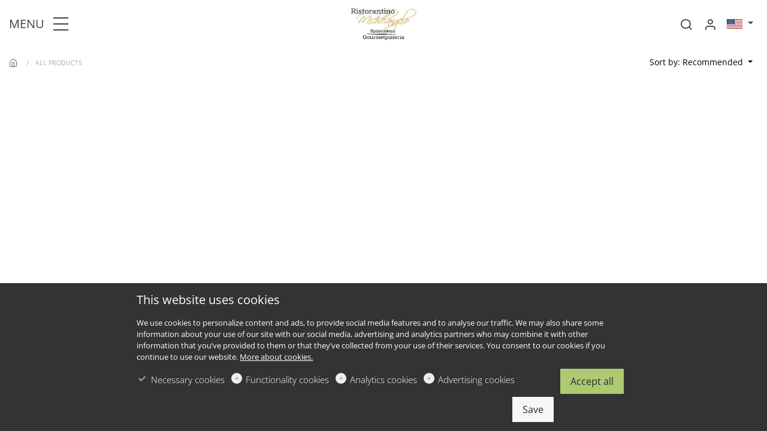

--- FILE ---
content_type: text/html; charset=UTF-8
request_url: https://www.spizzicoteca-michelangelo.com/en/products?categories=113
body_size: 34762
content:
<!doctype html>
<html data-n-head-ssr lang="en" data-n-head="%7B%22lang%22:%7B%22ssr%22:%22en%22%7D%7D">
  <head ><meta name="robots" content="noindex"/>
    <title>Current offer</title><meta data-n-head="ssr" charset="utf-8"><meta data-n-head="ssr" name="viewport" content="width=device-width, initial-scale=1.0"><meta data-n-head="ssr" data-hid="" name="" content="null"><meta data-n-head="ssr" data-hid="description" name="description" content="Current offer"><meta data-n-head="ssr" data-hid="keywords" name="keywords" content="Current offer"><meta data-n-head="ssr" data-hid="twitter:title" name="twitter:title" content="Current offer"><meta data-n-head="ssr" data-hid="twitter:description" name="twitter:description" content="Current offer"><meta data-n-head="ssr" data-hid="twitter:image" name="twitter:image" content="https://cdn-ca.dg1.services/6/60/3120/o/logo-spizzicoteca-michelangelo-lugano-massagno.png"><meta data-n-head="ssr" data-hid="twitter:image:alt" name="twitter:image:alt" content="Current offer"><meta data-n-head="ssr" data-hid="og:site_name" property="og:site_name" content="Pizzeria Michelangelo"><meta data-n-head="ssr" data-hid="og:url" property="og:url" content="https://www.spizzicoteca-michelangelo.com/en/products"><meta data-n-head="ssr" data-hid="og:type" property="og:type" content="ProductGrid"><meta data-n-head="ssr" data-hid="og:locale" property="og:locale" content="en_US"><meta data-n-head="ssr" data-hid="og:title" property="og:title" content="Current offer"><meta data-n-head="ssr" data-hid="og:description" property="og:description" content="Current offer"><meta data-n-head="ssr" data-hid="og:image" property="og:image" content="https://cdn-ca.dg1.services/6/60/3120/o/logo-spizzicoteca-michelangelo-lugano-massagno.png"><meta data-n-head="ssr" data-hid="og:image:secure_url" property="og:image:secure_url" content="https://cdn-ca.dg1.services/6/60/3120/o/logo-spizzicoteca-michelangelo-lugano-massagno.png"><meta data-n-head="ssr" data-hid="og:image:alt" property="og:image:alt" content="Current offer"><meta data-n-head="ssr" data-hid="og:locale:alternate_it_IT" property="og:locale:alternate" content="it_IT"><meta data-n-head="ssr" data-hid="google-search-console-5" name="google-site-verification" content="C68BfIaNaGVHl9bG1cJPatVwB6q9CUg5Jo7_oXY-9ko"><base href="/"><link data-n-head="ssr" rel="sitemap" as="application/xml" title="Sitemap" href="https://www.spizzicoteca-michelangelo.com/en/sitemap.xml"><link data-n-head="ssr" rel="preload" as="style" onload="this.onload=null" href="https://assets.dg1.services/sirius-client/production/1-20-1/ca/themes/primavera.css"><link data-n-head="ssr" rel="stylesheet" href="https://assets.dg1.services/sirius-client/production/1-20-1/ca/themes/primavera.css"><link data-n-head="ssr" rel="preconnect" as="fetch" crossorigin="crossorigin" href="https://cdn-ca.dg1.services"><link data-n-head="ssr" rel="dns-prefetch" as="fetch" crossorigin="crossorigin" href="https://cdn-ca.dg1.services"><link data-n-head="ssr" rel="preconnect" as="fetch" crossorigin="crossorigin" href="https://assets.dg1.services/sirius-client/"><link data-n-head="ssr" rel="dns-prefetch" as="fetch" crossorigin="crossorigin" href="https://assets.dg1.services/sirius-client/"><link data-n-head="ssr" rel="apple-touch-icon" href="https://cdn-ca.dg1.services/6/60/3126/rw60h60/favicon-spizzicoteca-michelangelo.png" sizes="60x60"><link data-n-head="ssr" rel="apple-touch-icon" href="https://cdn-ca.dg1.services/6/60/3126/rw76h76/favicon-spizzicoteca-michelangelo.png" sizes="76x76"><link data-n-head="ssr" rel="apple-touch-icon" href="https://cdn-ca.dg1.services/6/60/3126/rw120h120/favicon-spizzicoteca-michelangelo.png" sizes="120x120"><link data-n-head="ssr" rel="apple-touch-icon" href="https://cdn-ca.dg1.services/6/60/3126/rw152h152/favicon-spizzicoteca-michelangelo.png" sizes="152x152"><link data-n-head="ssr" rel="icon" href="https://cdn-ca.dg1.services/6/60/3126/rw16h16/favicon-spizzicoteca-michelangelo.png" sizes="16x16"><link data-n-head="ssr" rel="icon" href="https://cdn-ca.dg1.services/6/60/3126/rw32h32/favicon-spizzicoteca-michelangelo.png" sizes="32x32"><link data-n-head="ssr" rel="icon" href="https://cdn-ca.dg1.services/6/60/3126/rw64h64/favicon-spizzicoteca-michelangelo.png" sizes="64x64"><link data-n-head="ssr" rel="icon" href="https://cdn-ca.dg1.services/6/60/3126/rw96h96/favicon-spizzicoteca-michelangelo.png" sizes="96x96"><link data-n-head="ssr" rel="icon" href="https://cdn-ca.dg1.services/6/60/3126/rw128h128/favicon-spizzicoteca-michelangelo.png" sizes="128x128"><link data-n-head="ssr" rel="icon" href="https://cdn-ca.dg1.services/6/60/3126/rw192h192/favicon-spizzicoteca-michelangelo.png" sizes="192x192"><link data-n-head="ssr" rel="preload" as="style" href="https://assets.dg1.services/sirius-client/production/1-20-1/ca/fonts/open_sans.css"><link data-n-head="ssr" rel="stylesheet" href="https://assets.dg1.services/sirius-client/production/1-20-1/ca/fonts/open_sans.css"><script data-n-head="ssr" data-hid="one-signal-startup-script" type="text/javascript" defer async>var OneSignal = window.OneSignal || [];OneSignal.push(["init", {appId: "a46fa870-83fc-41e5-85e9-a8995ff11628", autoRegister: true, notifyButton: {enable: false}}]);</script><link rel="preload" href="https://assets.dg1.services/sirius-client/production/1-20-1/ca/runtime.js" as="script"><link rel="preload" href="https://assets.dg1.services/sirius-client/production/1-20-1/ca/commons/app.js" as="script"><link rel="preload" href="https://assets.dg1.services/sirius-client/production/1-20-1/ca/vendors/app.js" as="script"><link rel="preload" href="https://assets.dg1.services/sirius-client/production/1-20-1/ca/app.js" as="script"><link rel="preload" href="https://assets.dg1.services/sirius-client/production/1-20-1/ca/layouts/front.js" as="script"><link rel="preload" href="https://assets.dg1.services/sirius-client/production/1-20-1/ca/pages/front/page.js" as="script"><link rel="preload" href="https://assets.dg1.services/sirius-client/production/1-20-1/ca/commons/Admin/SiriusRendererPreview/pages/front/page.js" as="script"><link rel="preload" href="https://assets.dg1.services/sirius-client/production/1-20-1/ca/vendors/pages/front/page.js" as="script"><link rel="preload" href="https://assets.dg1.services/sirius-client/production/1-20-1/ca/ThemeStyle.js" as="script"><link rel="preload" href="https://assets.dg1.services/sirius-client/production/1-20-1/ca/TopNotification.js" as="script"><link rel="preload" href="https://assets.dg1.services/sirius-client/production/1-20-1/ca/PageMobileMenu.js" as="script"><link rel="preload" href="https://assets.dg1.services/sirius-client/production/1-20-1/ca/MobileMenu/Menu.js" as="script"><link rel="preload" href="https://assets.dg1.services/sirius-client/production/1-20-1/ca/LanguageFeSwitcher.js" as="script"><link rel="preload" href="https://assets.dg1.services/sirius-client/production/1-20-1/ca/193.js" as="script"><link rel="preload" href="https://assets.dg1.services/sirius-client/production/1-20-1/ca/Flipped.js" as="script"><link rel="preload" href="https://assets.dg1.services/sirius-client/production/1-20-1/ca/header-Type1/header-Type2/header-Type3/header-Type4/header-Type5.js" as="script"><link rel="preload" href="https://assets.dg1.services/sirius-client/production/1-20-1/ca/header-Type5.js" as="script"><link rel="preload" href="https://assets.dg1.services/sirius-client/production/1-20-1/ca/MyAccount.js" as="script"><link rel="preload" href="https://assets.dg1.services/sirius-client/production/1-20-1/ca/207.js" as="script"><link rel="preload" href="https://assets.dg1.services/sirius-client/production/1-20-1/ca/195.js" as="script"><link rel="preload" href="https://assets.dg1.services/sirius-client/production/1-20-1/ca/PageFooter.js" as="script"><link rel="preload" href="https://assets.dg1.services/sirius-client/production/1-20-1/ca/footer-Type4.js" as="script"><link rel="preload" href="https://assets.dg1.services/sirius-client/production/1-20-1/ca/198.js" as="script"><link rel="preload" href="https://assets.dg1.services/sirius-client/production/1-20-1/ca/197.js" as="script"><link rel="preload" href="https://assets.dg1.services/sirius-client/production/1-20-1/ca/199.js" as="script"><link rel="preload" href="https://assets.dg1.services/sirius-client/production/1-20-1/ca/201.js" as="script"><link rel="preload" href="https://assets.dg1.services/sirius-client/production/1-20-1/ca/FooterMenuItem.js" as="script"><link rel="preload" href="https://assets.dg1.services/sirius-client/production/1-20-1/ca/200.js" as="script"><link rel="preload" href="https://assets.dg1.services/sirius-client/production/1-20-1/ca/191.js" as="script"><link rel="preload" href="https://assets.dg1.services/sirius-client/production/1-20-1/ca/SocialBox.js" as="script"><link rel="preload" href="https://assets.dg1.services/sirius-client/production/1-20-1/ca/189.js" as="script"><link rel="preload" href="https://assets.dg1.services/sirius-client/production/1-20-1/ca/Integrations.js" as="script"><link rel="preload" href="https://assets.dg1.services/sirius-client/production/1-20-1/ca/integrationCustomCss.js" as="script"><link rel="preload" href="https://assets.dg1.services/sirius-client/production/1-20-1/ca/integrationGoogleSearchConsole.js" as="script"><link rel="preload" href="https://assets.dg1.services/sirius-client/production/1-20-1/ca/integrationFacebookPixel.js" as="script"><link rel="preload" href="https://assets.dg1.services/sirius-client/production/1-20-1/ca/integrationGoogleAnalytics.js" as="script"><link rel="preload" href="https://assets.dg1.services/sirius-client/production/1-20-1/ca/integrationGoogleTagManager.js" as="script"><link rel="preload" href="https://assets.dg1.services/sirius-client/production/1-20-1/ca/OneSignal.js" as="script"><link rel="preload" href="https://assets.dg1.services/sirius-client/production/1-20-1/ca/Cookies.js" as="script"><style data-vue-ssr-id="5e7d7f20:0 4f2459df:0 6bc521d6:0 e49aaab2:0 7e39b09c:0 7f9f3106:0 391054f1:0 3a8174af:0">
.vue-modal-resizer {
  display: block;
  overflow: hidden;
  position: absolute;
  width: 12px;
  height: 12px;
  right: 0;
  bottom: 0;
  z-index: 9999999;
  background: transparent;
  cursor: se-resize;
}
.vue-modal-resizer::after {
  display: block;
  position: absolute;
  content: '';
  background: transparent;
  left: 0;
  top: 0;
  width: 0;
  height: 0;
  border-bottom: 10px solid #ddd;
  border-left: 10px solid transparent;
}
.vue-modal-resizer.clicked::after {
  border-bottom: 10px solid #369be9;
}


.v--modal-block-scroll {
  overflow: hidden;
  width: 100vw;
}
.v--modal-overlay {
  position: fixed;
  box-sizing: border-box;
  left: 0;
  top: 0;
  width: 100%;
  height: 100vh;
  background: rgba(0, 0, 0, 0.2);
  z-index: 999;
  opacity: 1;
}
.v--modal-overlay.scrollable {
  height: 100%;
  min-height: 100vh;
  overflow-y: auto;
  -webkit-overflow-scrolling: touch;
}
.v--modal-overlay .v--modal-background-click {
  width: 100%;
  min-height: 100%;
  height: auto;
}
.v--modal-overlay .v--modal-box {
  position: relative;
  overflow: hidden;
  box-sizing: border-box;
}
.v--modal-overlay.scrollable .v--modal-box {
  margin-bottom: 2px;
}
.v--modal {
  background-color: white;
  text-align: left;
  border-radius: 3px;
  box-shadow: 0 20px 60px -2px rgba(27, 33, 58, 0.4);
  padding: 0;
}
.v--modal.v--modal-fullscreen {
  width: 100vw;
  height: 100vh;
  margin: 0;
  left: 0;
  top: 0;
}
.v--modal-top-right {
  display: block;
  position: absolute;
  right: 0;
  top: 0;
}
.overlay-fade-enter-active,
.overlay-fade-leave-active {
  transition: all 0.2s;
}
.overlay-fade-enter,
.overlay-fade-leave-active {
  opacity: 0;
}
.nice-modal-fade-enter-active,
.nice-modal-fade-leave-active {
  transition: all 0.4s;
}
.nice-modal-fade-enter,
.nice-modal-fade-leave-active {
  opacity: 0;
  transform: translateY(-20px);
}


.vue-dialog div {
  box-sizing: border-box;
}
.vue-dialog .dialog-flex {
  width: 100%;
  height: 100%;
}
.vue-dialog .dialog-content {
  flex: 1 0 auto;
  width: 100%;
  padding: 15px;
  font-size: 14px;
}
.vue-dialog .dialog-c-title {
  font-weight: 600;
  padding-bottom: 15px;
}
.vue-dialog .dialog-c-text {
}
.vue-dialog .vue-dialog-buttons {
  display: flex;
  flex: 0 1 auto;
  width: 100%;
  border-top: 1px solid #eee;
}
.vue-dialog .vue-dialog-buttons-none {
  width: 100%;
  padding-bottom: 15px;
}
.vue-dialog-button {
  font-size: 12px !important;
  background: transparent;
  padding: 0;
  margin: 0;
  border: 0;
  cursor: pointer;
  box-sizing: border-box;
  line-height: 40px;
  height: 40px;
  color: inherit;
  font: inherit;
  outline: none;
}
.vue-dialog-button:hover {
  background: rgba(0, 0, 0, 0.01);
}
.vue-dialog-button:active {
  background: rgba(0, 0, 0, 0.025);
}
.vue-dialog-button:not(:first-of-type) {
  border-left: 1px solid #eee;
}


.password-secured-realm-whole_site{position:fixed;top:0;left:0;right:0;bottom:0;width:100%;height:100%;z-index:99999999;overflow:auto;justify-content:center;align-items:center;display:flex;background:var(--gray-100);color:var(--main-font-color)}@media(max-width: 767px){.password-secured-realm-whole_site{align-items:normal}}.password-secured-realm-whole_site .invitation-code-box{text-align:center;margin:0 auto;width:800px}.password-secured-realm-whole_site .invitation-code-box button{margin-bottom:10px}.password-secured-realm-whole_site .invitation-code-box .your-invitation-code input{font-size:24px;font-weight:300;margin:11px 10px 25px 10px;box-shadow:1px 1px 4px 0 rgba(80,80,80,.5);text-align:center;display:inline-block;width:440px;height:60px;line-height:60px}@media(max-width: 767px){.password-secured-realm-whole_site .invitation-code-box .your-invitation-code input{height:40px;font-size:20px;line-height:40px;width:auto}}.password-secured-realm-whole_site .invitation-code-box a{color:var(--main-font-color)}.password-secured-realm-whole_site .invitation-code-box .request-access{margin-top:40px;margin-bottom:40px}.password-secured-realm-whole_site .invitation-code-box .request-access .form-group{margin-bottom:5px}.password-secured-realm-whole_site .border-between>.col-border-between:before{background:var(--gray-300);bottom:0;content:" ";right:0;position:absolute;width:1px;top:0}@media(max-width: 767px){.password-secured-realm-whole_site .border-between>.col-border-between:before{right:auto;width:80%;height:1px;bottom:0;top:auto;left:10%}}
.region-component-top-quick-bar{z-index:8021}.region-component-top-quick-bar .form-group .form-control{max-width:220px}@media(max-width: 991px){.region-component-top-quick-bar .form-group .form-control{width:200px;display:inline-block}}@media(max-width: 991px){.region-component-top-quick-bar .form-group{text-align:center;width:100%}}
.mobile-header{position:absolute;top:0;transition:top .2s ease-in-out;width:100%;z-index:30;background:#fff;box-shadow:0 3px 7px 0 rgba(0,0,0,.07)}.headroom--not-top .mobile-header{position:fixed;top:0}.mobile-header .logo-box{padding:5px 0}.mobile-header .logo-box .branding__logo{height:50px;line-height:50px}.mobile-header .logo-box .branding__logo img{height:50px;width:160px}.mobile-header .logo-box .branding__logo .white-logo{display:none}.mobile-header .mini-flag{margin-top:10px}.mobile-header a.mobile-menu-trigger{font-size:22px;text-decoration:none;color:var(--main-font-color)}.mobile-header .mini-favorites>a,.mobile-header .mini-search a,.mobile-header .mobile-flipped a{position:relative;font-size:22px;text-decoration:none;width:auto;height:auto;line-height:1;color:var(--main-font-color)}.mobile-header .mini-favorites>a span,.mobile-header .mini-search a span,.mobile-header .mobile-flipped a span{position:absolute;top:-5px;right:-5px;font-size:10px;background:var(--primary);border-radius:50%;text-align:center;width:15px;height:15px;line-height:13px;color:var(--primary-text-color)}.mobile-header .mini-favorites>a i,.mobile-header .mini-search a i,.mobile-header .mobile-flipped a i{color:var(--main-font-color)}.mobile-header .mini-favorites>a:hover i,.mobile-header .mini-search a:hover i,.mobile-header .mobile-flipped a:hover i{color:var(--gray-600)}.mobile-header .mini-search{line-height:32px}.mobile-header .cart-header a{position:relative;font-size:22px;text-decoration:none;color:var(--main-font-color);height:auto;line-height:1}.mobile-header .cart-header a span{width:15px;line-height:13px;height:15px;top:-5px;color:var(--primary-text-color)}.mobile-header .cart-header .dropdown-menu{display:none !important}.mobile-header .cart-header:hover i{color:var(--gray-600)}.mobile-header .mobile-flipped{position:relative}.mobile-header .mobile-flipped a{font-size:26px;top:2px;position:relative;z-index:1}.mobile-header .mobile-flipped a span{top:2px;right:-5px}.mobile-header .mobile-flipped .pulsating-circle{position:absolute;left:50%;top:50%;transform:translateX(-50%) translateY(-50%);width:20px;height:20px}.mobile-header .mobile-flipped .pulsating-circle:before{content:"";position:relative;display:block;width:300%;height:300%;box-sizing:border-box;margin-left:-100%;margin-top:-100%;border-radius:45px;background-color:var(--primary);animation:pulse-ring 1.25s cubic-bezier(0.215, 0.61, 0.355, 1) infinite}.mobile-header .mobile-flipped .pulsating-circle:after{content:"";position:absolute;left:0;top:0;display:block;width:100%;height:100%;background-color:#fff;border-radius:15px;box-shadow:0 0 8px rgba(0,0,0,.3);animation:pulse-dot 1.25s cubic-bezier(0.455, 0.03, 0.515, 0.955) -0.4s infinite}@keyframes pulse-ring{0%{transform:scale(0.33)}80%,100%{opacity:0}}@keyframes pulse-dot{0%{transform:scale(0.3)}50%{transform:scale(0.7)}100%{transform:scale(0.3)}}.mobile-menu-wrapper{position:fixed;z-index:9999999;top:0;left:-300px;width:300px;height:100vh;overflow:hidden;transition:left .35s ease 0s}.mobile-menu-isActive .mobile-menu-wrapper{left:0;box-shadow:7px 0 10px 0 rgba(0,0,0,.07)}.mobile-menu-wrapper .mobile-menu-panel-item{position:absolute;top:0;z-index:99999;height:100vh;width:100%;background-color:#fff;left:0;transition:left .35s ease 0s}.mobile-menu-wrapper .mobile-menu-panel-item .mobile-menu-header{display:flex;padding-left:20px;height:58px;font-weight:600;font-size:16px;cursor:pointer;border-bottom:1px solid #e8e8e8;white-space:nowrap}.mobile-menu-wrapper .mobile-menu-panel-item .mobile-menu-header a{overflow:hidden;text-overflow:ellipsis;color:var(--main-font-color)}.mobile-menu-wrapper .mobile-menu-panel-item .mobile-menu-header a:hover{text-decoration:none}.mobile-menu-wrapper .mobile-menu-panel-item .mobile-menu-header [class*=icon-]{font-size:20px}.mobile-menu-wrapper .mobile-menu-panel-item .mobile-menu-header .icon-remove{font-size:28px}.mobile-menu-wrapper .mobile-menu-panel-item .mobile-menu-header .filter-by{padding-left:24px}.mobile-menu-wrapper .mobile-menu-panel-item .mobile-menu-header .clear-all a,.mobile-menu-wrapper .mobile-menu-panel-item .mobile-menu-header .check-all a{font-weight:300;font-size:14px;text-decoration:underline}.mobile-menu-wrapper .mobile-menu-panel-item .mobile-menu-header .check-all i{font-size:14px}.mobile-menu-wrapper .mobile-menu-panel-item .mobile-menu-header .mini-flag{width:auto;height:auto}.mobile-menu-wrapper .mobile-menu-panel-item .mobile-menu-header .mini-flag .dropdown-toggle{padding:0 0 5px 0}.mobile-menu-wrapper .mobile-menu-panel-item .mobile-menu-header .mini-flag a{color:inherit}.mobile-menu-wrapper .mobile-menu-panel-item .mobile-menu-header .btn-mobile-menu-close{color:var(--main-font-color)}.mobile-menu-wrapper .mobile-menu-panel-item .mobile-menu-header .btn-mobile-menu-close:hover{text-decoration:none}.mobile-menu-wrapper .mobile-menu-panel-item .mobile-menu-list{margin:0;list-style:none;padding:0 0 2px 0;font-weight:300;height:calc(100vh - 58px);overflow:auto}.mobile-menu-wrapper .mobile-menu-panel-item .mobile-menu-list.primary-menu{font-weight:600}.mobile-menu-wrapper .mobile-menu-panel-item .mobile-menu-list .highlight_link{padding-left:10px;background-color:var(--primary) !important}.mobile-menu-wrapper .mobile-menu-panel-item .mobile-menu-list .highlight_link a,.mobile-menu-wrapper .mobile-menu-panel-item .mobile-menu-list .highlight_link .arrow{color:var(--primary-text-color) !important}.mobile-menu-wrapper .mobile-menu-panel-item .mobile-menu-list .highlight_link:hover{background-color:var(--primary-text-color) !important}.mobile-menu-wrapper .mobile-menu-panel-item .mobile-menu-list .highlight_link:hover a,.mobile-menu-wrapper .mobile-menu-panel-item .mobile-menu-list .highlight_link:hover .arrow{color:var(--primary) !important}.mobile-menu-wrapper .mobile-menu-panel-item .mobile-menu-list.submenu-menu{margin-left:24px}.mobile-menu-wrapper .mobile-menu-panel-item .mobile-menu-list.filter-by-list{height:calc(100vh - 58px - 67px)}.mobile-menu-wrapper .mobile-menu-panel-item .mobile-menu-list.filter-by-list .filter-by-number{width:24px}.mobile-menu-wrapper .mobile-menu-panel-item .mobile-menu-list.filter-by-list .filter-by-number span{font-size:9px;background:var(--primary);border-radius:50%;text-align:center;display:block;width:17px;height:17px;line-height:15px;color:var(--primary-text-color)}.mobile-menu-wrapper .mobile-menu-panel-item .mobile-menu-list.filter-by-list .text{font-weight:600}.mobile-menu-wrapper .mobile-menu-panel-item .mobile-menu-list.filter-by-list .sub-text{display:block;font-size:11px;font-weight:400;line-height:1.1;font-style:italic}.mobile-menu-wrapper .mobile-menu-panel-item .mobile-menu-list.submenu-menu-with-checkbox{height:calc(100vh - 58px - 67px)}.mobile-menu-wrapper .mobile-menu-panel-item .mobile-menu-list.submenu-menu-with-checkbox .form-check{padding-left:24px}.mobile-menu-wrapper .mobile-menu-panel-item .mobile-menu-list.submenu-menu-with-checkbox .form-check .form-check-input{margin-left:-24px}.mobile-menu-wrapper .mobile-menu-panel-item .mobile-menu-item{color:#4a4a4a;margin:0 20px;padding:10px 0;display:flex;line-height:1.4rem;align-items:center;cursor:pointer;border-bottom:1px solid #f7f7f7}.mobile-menu-wrapper .mobile-menu-panel-item .mobile-menu-item a{color:#4a4a4a;text-decoration:none}.mobile-menu-wrapper .mobile-menu-panel-item .mobile-menu-item .text{margin-right:auto}.mobile-menu-wrapper .mobile-menu-panel-item .mobile-menu-item .arrow{display:flex;padding-left:5px;align-items:center;font-size:20px}.mobile-menu-wrapper .mobile-menu-panel-item .mobile-menu-filter-by-footer{height:67px;position:absolute;bottom:0;left:0;width:100%;border-top:1px solid #e8e8e8;background:#fff;padding:5px}.mobile-menu-wrapper .mobile-menu-panel-item .mobile-menu-filter-by-footer .filter-by-footer-links a{padding-left:11px;display:block;font-weight:300;font-size:14px;text-decoration:underline}.mobile-menu-shadow{position:fixed;top:0;left:0;width:100%;height:100%;background-color:#333;opacity:.5;z-index:99997;display:none}.mobile-menu-isActive .mobile-menu-shadow{display:block}

.slide-fade-enter-active {
  transition: all .3s ease;
}
.slide-fade-leave-active {
  /*transition: all .1s cubic-bezier(1.0, 0.5, 0.8, 1.0);*/
}
.slide-fade-enter, .slide-fade-leave-to {
  transform: translateX(10px);
  opacity: 0;
}

.all-to-basket-container{background:rgba(255,255,255,.98);width:380px;height:100vh;right:-400px;position:fixed;top:0;overflow-y:none;box-shadow:0 0 50px 10px rgba(0,0,0,0);z-index:99000;transition:all .25s ease-in-out}@media(max-width: 991px){.all-to-basket-container{width:320px}}.display-flipped-right .all-to-basket-container{box-shadow:0 0 50px 10px rgba(0,0,0,.15);right:0}.all-to-basket-container .all-to-basket-container-box{position:relative;padding:20px;bottom:0;right:0;z-index:1;width:100%;display:block;height:120px;-webkit-box-shadow:0px 0px 10px 0px rgba(0,0,0,.4);-moz-box-shadow:0px 0px 10px 0px rgba(0,0,0,.4);box-shadow:0px 0px 10px 0px rgba(0,0,0,.4);background:#fff}@media(max-width: 991px){.all-to-basket-container .all-to-basket-container-box .btn-lg{font-size:15px}}.all-to-basket-container .all-to-basket-container-box .btn-basket-add-flipped-hover{display:block}.lang-ja .all-to-basket-container .btn-basket-go-to .info,.lang-ja .all-to-basket-container .btn-favorites-go-to .info,.lang-ja .all-to-basket-container .btn-basket-add-flipped .info{display:none}.lang-ja .all-to-basket-container .number,.lang-ja .all-to-basket-container .lib-basket-flipped-count{top:10px}.lang-ja .all-to-basket-container .btn-basket-go-to .number{right:10px}.lang-ja .all-to-basket-container .btn-basket-go-to i{top:7px}.lang-ja .all-to-basket-container .btn-basket-add-flipped i{top:5px}.lang-ja .all-to-basket-container .btn-basket-add-flipped .btn-basket-add-flipped-hover{width:330px}@-webkit-keyframes cartAnim{50%{opacity:0;left:50px}51%{opacity:0;left:-50px}100%{opacity:1;left:0px}}@keyframes cartAnim{50%{opacity:0;left:50px}51%{opacity:0;left:-50px}100%{opacity:1;left:0px}}@-webkit-keyframes countAnim{50%{opacity:0;-webkit-transform:translate3d(0, 80px, 0);transform:translate3d(0, 80px, 0)}51%{opacity:0;-webkit-transform:translate3d(0, -80px, 0);transform:translate3d(0, -80px, 0)}100%{opacity:1;-webkit-transform:translate3d(0, 0, 0);transform:translate3d(0, 0, 0)}}@keyframes countAnim{50%{opacity:0;-webkit-transform:translate3d(0, 80px, 0);transform:translate3d(0, 80px, 0)}51%{opacity:0;-webkit-transform:translate3d(0, -80px, 0);transform:translate3d(0, -80px, 0)}100%{opacity:1;-webkit-transform:translate3d(0, 0, 0);transform:translate3d(0, 0, 0)}}
.body-fix{overflow:hidden}.modal-site-restriction{position:fixed;justify-content:center;align-items:center;width:100%;height:100%;background:rgba(var(--primary-rgb), 0.95);color:var(--primary-text-color);top:0;z-index:99999998;display:flex}.modal-site-restriction .v--modal{background:none;box-shadow:none}.modal-site-restriction .site-restriction-inner{text-align:center;padding:1rem}.modal-site-restriction .toggle{display:inline-block;position:relative}.modal-site-restriction .toggle__input{position:absolute;left:-99999px}.modal-site-restriction .toggle__label{display:inline-flex;cursor:pointer;min-height:50px;padding-left:60px}.modal-site-restriction .toggle__label:before,.modal-site-restriction .toggle__label:after{content:"";box-sizing:border-box;width:1em;height:1em;font-size:50px;position:absolute;left:0;top:0}.modal-site-restriction .toggle__label:before{border:2px solid #fff;z-index:2}.modal-site-restriction .toggle__input:disabled~.toggle__label:before{border-color:#868e96}.modal-site-restriction .toggle__input:focus~.toggle__label:before{box-shadow:0 0 0 2px #000,0 0 0 4px #fff}.modal-site-restriction .toggle__input:not(:disabled):checked:focus~.toggle__label:after{box-shadow:0 0 0 2px #000,0 0 0 4px #fff}.modal-site-restriction .toggle__input:not(:disabled)~.toggle__label:after{background-color:#fff;opacity:0}.modal-site-restriction .toggle input.labelauty+label{background-color:rgba(0,0,0,0)}.modal-site-restriction .toggle input.labelauty+label>span.labelauty-unchecked-image{background-image:none}.modal-site-restriction .toggle input.labelauty+label>span.labelauty-checked-image{background-image:none}.modal-site-restriction .toggle__input:not(:disabled):checked~.toggle__label:after{opacity:1}.modal-site-restriction .toggle__text{margin-top:auto;margin-bottom:auto}.modal-site-restriction .toggle__text:before{content:"";box-sizing:border-box;width:0;height:0;font-size:50px;border-left-width:0;border-bottom-width:0;border-left-style:solid;border-bottom-style:solid;border-color:#000;position:absolute;top:.5428em;left:.2em;z-index:3;transform-origin:left top;transform:rotate(-40deg) skew(10deg)}.modal-site-restriction .toggle__input:not(:disabled):checked~.toggle__label .toggle__text:before{width:.5em;height:.25em;border-left-width:2px;border-bottom-width:2px;will-change:width,height;transition:width .1s ease-out .2s,height .2s ease-out}.modal-site-restriction .toggle__label:before,.modal-site-restriction .toggle__label:after{border-radius:2px}.modal-site-restriction .toggle__input:not(:disabled)~.toggle__label:before,.modal-site-restriction .toggle__input:not(:disabled)~.toggle__label:after{opacity:1;transform-origin:center center;will-change:transform;transition:transform .2s ease-out}.modal-site-restriction .toggle__input:not(:disabled)~.toggle__label:before{transform:rotateY(0deg);transition-delay:.2s}.modal-site-restriction .toggle__input:not(:disabled)~.toggle__label:after{transform:rotateY(90deg)}.modal-site-restriction .toggle__input:not(:disabled):checked~.toggle__label:before{transform:rotateY(-90deg);transition-delay:0s}.modal-site-restriction .toggle__input:not(:disabled):checked~.toggle__label:after{transform:rotateY(0deg);transition-delay:.2s}.modal-site-restriction .toggle__text:before{opacity:0}.modal-site-restriction .toggle__input:not(:disabled):checked~.toggle__label .toggle__text:before{opacity:1;transition:opacity .1s ease-out .3s,width .1s ease-out .5s,height .2s ease-out .3s}.modal-site-restriction .page{margin:auto;padding-left:10px;padding-right:10px;order:1}.modal-site-restriction .page__toggle{font-size:28px;font-weight:700}@media(max-width: 991px){.modal-site-restriction .page__toggle{font-size:20px}}
.lib-privacy-cookie-registry.overlay{position:fixed;transition:bottom 300ms;bottom:0;width:100%;padding:15px;z-index:99999996;background:rgba(0,0,0,.8);color:#fff;display:none}.lib-privacy-cookie-registry.overlay h5{margin-bottom:10px}.lib-privacy-cookie-registry.overlay ul{padding:0;margin:0;list-style:none;font-size:15px}@media(max-width: 767px){.lib-privacy-cookie-registry.overlay ul{font-size:10px}}.lib-privacy-cookie-registry.overlay ul li{float:left;margin-right:11px;margin-top:17px}@media(max-width: 767px){.lib-privacy-cookie-registry.overlay ul li{height:auto;margin-top:20px}}.lib-privacy-cookie-registry.overlay ul li.more{margin-top:14px}.lib-privacy-cookie-registry.overlay ul li.more .btn-border{color:#fff;border-color:#fff}.lib-privacy-cookie-registry.overlay ul li.more .btn-border:hover{color:#fff}.lib-privacy-cookie-registry.overlay ul li.save{margin-top:10px;float:right}.lib-privacy-cookie-registry.overlay ul li.accept-all{margin-top:10px;float:right}</style>
  </head>
  <body class="lang-en mac " data-n-head="%7B%22class%22:%7B%22ssr%22:%22lang-en%20mac%20%22%7D%7D">
    <div data-server-rendered="true" id="__nuxt"><div id="__layout"><div class="sirius-holder"><div><div></div> <div></div></div> <div class="dg1-sirius-renderer theme-primavera"><a href="#main" class="sr-only sr-only-focusable">Skip to main content</a> <div class="custom-theme-css"><style>
        :root {
        --primary:#34323f!important;
--primary-rgb:52,50,63!important;
--secondary:#34323f!important;
--secondary-rgb:52,50,63!important;
--primary-text-color:#ffffff!important;
--secondary-text-color:#ffffff!important;

        }
        
    </style></div> <div class="password-secured password-secured-realm-whole_site" style="display:none;"><div class="invitation-code-box"><div class="container"><div class="row border-between"><div class="col-md-6 col-border-between"><form class="request-access"><h4>Please enter invitation code</h4> <div class="row mb-3"><div class="col-10 offset-1"><div class="floating-labels form-group"><input id="InvitationCodeCode" placeholder="Invitation code" type="text" value="" class="form-control form-control"> <label for="InvitationCodeCode" class="form-check-label">
                                        Invitation code
                                    </label></div></div></div> <!----> <button type="submit" class="btn btn-primary">
                            Submit
                        </button></form></div> <div class="col-md-6"><form class="request-access"><h4>Request access</h4> <div class="row mb-3"><div class="col-10 offset-1"><div class="floating-labels form-group"><input id="RequestAccessName" placeholder="Your name" type="text" value="" class="form-control form-control"> <label for="RequestAccessName" class="form-check-label">
                                        Your name
                                    </label></div> <div class="floating-labels form-group"><input id="RequestAccessEmail" placeholder="Email" type="text" value="" class="form-control form-control"> <label for="RequestAccessEmail" class="form-check-label">
                                        Email
                                    </label></div> <div class="floating-labels form-group"><input id="RequestAccessWebsiteUrl" placeholder="Website URL" type="text" value="" class="form-control form-control"> <label for="RequestAccessWebsiteUrl" class="form-check-label">
                                        Website URL
                                    </label></div> <div class="floating-labels form-group"><input id="RequestAccessTelephone" placeholder="Phone number" type="text" value="" class="form-control form-control"><label for="RequestAccessTelephone" class="form-check-label">Phone number</label></div></div></div> <!----> <button type="submit" class="btn btn-primary">
                            Submit
                        </button></form></div></div></div></div></div> <div><!----> <div class="region-component"><!----> <div class="right-box-overlay"></div></div></div> <!----> <div class="page-box position-relative headroom--top"><div class="page-box-content d-flex flex-column"><div><div><nav aria-label="Primary mobile navigation" class="mobile-menu-wrapper d-lg-none"><div class="mobile-menu-panel"><div class="mobile-menu-panel-item"><!----> <div class="mobile-menu-header" style="display:;"><div class="d-flex align-items-center pr-3 mr-auto"><a aria-label="My account" rel="noreferrer nofollow" href="https://www.spizzicoteca-michelangelo.com/en/login" style="display:;"><i class="icon-user pull-left pr-2"></i> My account
                </a> <a aria-label="My account" rel="noreferrer nofollow" href="https://www.spizzicoteca-michelangelo.com/en/my-account" style="display:none;"><i class="icon-user pull-left pr-2"></i> My account
                </a></div> <div class="d-flex align-items-center pr-3"><div class="mini-flag"><div class="dropdown"><a href="https://www.spizzicoteca-michelangelo.com/en" data-toggle="dropdown" aria-haspopup="true" aria-expanded="false" class="dropdown-toggle"><img alt="en" decoding="async" loading="lazy" src="https://assets.dg1.services/sirius-client/production/1-20-1/ca/img/flags/en-flag@2x.png" width="28" height="18" title="en" class="flag-img lazy"> <span class="flag-text">en </span></a> <ul class="dropdown-menu dropdown-menu-right"><li><a href="https://www.spizzicoteca-michelangelo.com/prodotti"><img alt="it" decoding="async" loading="lazy" src="https://assets.dg1.services/sirius-client/production/1-20-1/ca/img/flags/it-flag.png" srcset="https://assets.dg1.services/sirius-client/production/1-20-1/ca/img/flags/it-flag@2x.png 2x" width="25" height="16" class="flag-img lazy"> <span class="flag-text">it</span></a></li><li><!----></li> <!----></ul></div></div></div> <div class="d-flex align-items-center"><button type="button" aria-label="Close mobile menu" class="btn btn-link btn-mobile-menu-close"><i class="icon-remove"></i></button></div></div> <ul class="mobile-menu-list primary-menu"> <li class="mobile-menu-list-seperator"></li></ul></div></div></nav> <div class="mobile-menu-shadow"></div></div> <header id="header-mobile" aria-label="Mobile header" class="mobile-header d-print-none d-lg-none"><div class="d-flex"><div class="d-flex align-items-center pl-2 pr-3"><a href="#" aria-label="Mobile menu" class="mobile-menu-trigger"><i class="icon-dg1-menu"></i></a></div> <div class="mr-auto logo-box"><div class="branding"><div class="branding__logo"><a href="https://www.spizzicoteca-michelangelo.com/en" title="Pizzeria Michelangelo"><img alt="logo-spizzicoteca-michelangelo-lugano-massagno.png" decoding="sync" loading="eager" src="https://cdn-ca.dg1.services/6/60/3120/o/logo-spizzicoteca-michelangelo-lugano-massagno.png" srcset="https://cdn-ca.dg1.services/6/60/3120/rw250/logo-spizzicoteca-michelangelo-lugano-massagno.png 1x, https://cdn-ca.dg1.services/6/60/3120/rw500/logo-spizzicoteca-michelangelo-lugano-massagno.png 2x" title="" width="250" class="main-logo eager"> <img alt="logo-spizzicoteca-michelangelo-lugano-massagno.png" decoding="sync" loading="eager" src="https://cdn-ca.dg1.services/6/60/3120/o/logo-spizzicoteca-michelangelo-lugano-massagno.png" srcset="https://cdn-ca.dg1.services/6/60/3120/rw250/logo-spizzicoteca-michelangelo-lugano-massagno.png 1x, https://cdn-ca.dg1.services/6/60/3120/rw500/logo-spizzicoteca-michelangelo-lugano-massagno.png 2x" title="" width="250" class="white-logo eager"></a></div></div></div> <div class="d-flex align-items-center py-2 px-1"><div class="search-component"><div class="mini-search"><a aria-label="Search" href="#" class="show-header-search"><i class="icon-dg1-search"></i></a></div> <div class="search-box"><div class="pb-3"><div class="row"><div class="col"><div class="h5 m-0">
                        Search
                    </div></div> <div class="col-auto text-right"><button title="Close" aria-label="Search" class="btn btn-link btn-lg search-close text-dark m-0 py-0 px-1"><i class="icon-close"></i></button></div></div></div> <div class="lib-search-container"><div class="header-wrapper-center lib-search-container d-print-none position-relative"><form action="#" name="search-form" class="search-form"><div class="input-group input-group-lg"><input placeholder="Search" autocomplete="off" name="search" aria-label="Search" type="search" value="" class="search-string form-control lib-search"> <button aria-label="Multi search" type="button" class="btn btn-link search-multi text-dark"><i class="icon-smart-search fa-lg"></i></button> <div class="input-group-append"><button aria-label="Search" type="submit" class="search-submit btn btn-outline-dark"><i class="icon-dg1-search icon-lg"></i></button></div></div> <!----></form> <div class="autocomplete-suggestions" style="display:none;"><div><!---->  <!---->  <!---->   <a href="https://www.spizzicoteca-michelangelo.com/en/products?search=" title="" class="autocomplete-suggestion search selected"><span data-val=""><i class="icon-dg1-zoom-in icons"></i>
                    Search:
                    <span class="font-weight-bold"></span></span></a></div></div></div></div></div> <div class="right-box-overlay"></div></div></div> <div class="d-flex align-items-center p-2"><!----></div> <div class="d-flex align-items-center py-2 flip-component"><!----> <div class="all-to-basket-container"><div class="all-to-basket-popup"><div class="all-to-basket-box"><div class="pb-3"><div class="row"><div class="col"><div class="h5 m-0">
                                Flipped products
                            </div></div> <div class="col-auto text-right"><button aria-label="Close flip panel" class="btn btn-link btn-lg cart-box-close text-dark lib-close-cart-box m-0 py-0 px-1"><i class="icon-close"></i></button></div></div></div> <!----> <ul class="list-inline list-unstyled mb-0"></ul></div></div> <div class="all-to-basket-container-box"><a href="#" class="btn btn-block btn-primary btn-lg">
                Add all flipped products to cart
            </a> <a href="#" class="btn btn-link btn-block btn-sm text-dark lib-basket-add-flipped"><span title="Add all flipped products to cart" class="lib-cart-unflip">
                    Unflip and close <i class="icon-close lib-cart-unflip"></i></span></a></div></div> <div class="right-box-overlay"></div></div> <div class="d-flex align-items-center py-2 pr-2"><!----></div></div></header></div> <header role="banner" aria-label="Desktop header" class="header header-desktop header-top-enabled d-none d-lg-block headroom style-5-1 headroom--top"><div class="container-fluid max-width"><div class="row"><div class="col-md-12"><div class="header-wrap"><div class="header-left"><div class="branding"><div class="branding__logo"><a href="https://www.spizzicoteca-michelangelo.com/en" title="Pizzeria Michelangelo"><img alt="logo-spizzicoteca-michelangelo-lugano-massagno.png" decoding="sync" loading="eager" src="https://cdn-ca.dg1.services/6/60/3120/o/logo-spizzicoteca-michelangelo-lugano-massagno.png" srcset="https://cdn-ca.dg1.services/6/60/3120/rw250/logo-spizzicoteca-michelangelo-lugano-massagno.png 1x, https://cdn-ca.dg1.services/6/60/3120/rw500/logo-spizzicoteca-michelangelo-lugano-massagno.png 2x" title="" width="250" class="main-logo eager"> <img alt="logo-spizzicoteca-michelangelo-lugano-massagno.png" decoding="sync" loading="eager" src="https://cdn-ca.dg1.services/6/60/3120/o/logo-spizzicoteca-michelangelo-lugano-massagno.png" srcset="https://cdn-ca.dg1.services/6/60/3120/rw250/logo-spizzicoteca-michelangelo-lugano-massagno.png 1x, https://cdn-ca.dg1.services/6/60/3120/rw500/logo-spizzicoteca-michelangelo-lugano-massagno.png 2x" title="" width="250" class="white-logo eager"></a></div></div></div> <div class="page-navigation-wrap d-print-none"><div id="page-open-main-menu">
                            MENU
                            <div id="menu_icon"><span></span></div></div></div> <div class="header-right d-print-none"><div class="search-component"><div class="mini-search"><a aria-label="Search" href="#" class="show-header-search"><i class="icon-dg1-search"></i></a></div> <div class="search-box"><div class="pb-3"><div class="row"><div class="col"><div class="h5 m-0">
                        Search
                    </div></div> <div class="col-auto text-right"><button title="Close" aria-label="Search" class="btn btn-link btn-lg search-close text-dark m-0 py-0 px-1"><i class="icon-close"></i></button></div></div></div> <div class="lib-search-container"><div class="header-wrapper-center lib-search-container d-print-none position-relative"><form action="#" name="search-form" class="search-form"><div class="input-group input-group-lg"><input placeholder="Search" autocomplete="off" name="search" aria-label="Search" type="search" value="" class="search-string form-control lib-search"> <button aria-label="Multi search" type="button" class="btn btn-link search-multi text-dark"><i class="icon-smart-search fa-lg"></i></button> <div class="input-group-append"><button aria-label="Search" type="submit" class="search-submit btn btn-outline-dark"><i class="icon-dg1-search icon-lg"></i></button></div></div> <!----></form> <div class="autocomplete-suggestions" style="display:none;"><div><!---->  <!---->  <!---->   <a href="https://www.spizzicoteca-michelangelo.com/en/products?search=" title="" class="autocomplete-suggestion search selected"><span data-val=""><i class="icon-dg1-zoom-in icons"></i>
                    Search:
                    <span class="font-weight-bold"></span></span></a></div></div></div></div></div> <div class="right-box-overlay"></div></div> <div class="dropdown mini-user"><a aria-label="My account" rel="noreferrer nofollow" href="https://www.spizzicoteca-michelangelo.com/en/login"><i class="icon-dg1-user"></i></a> <ul class="dropdown-menu dropdown-menu-right"><li><a href="https://www.spizzicoteca-michelangelo.com/en/login" rel="noreferrer nofollow">
                Login
            </a></li> <li><a href="https://www.spizzicoteca-michelangelo.com/en/signup" rel="noreferrer nofollow">
                Registration
            </a></li></ul></div> <!----> <div class="flip-component"><!----> <div class="all-to-basket-container"><div class="all-to-basket-popup"><div class="all-to-basket-box"><div class="pb-3"><div class="row"><div class="col"><div class="h5 m-0">
                                Flipped products
                            </div></div> <div class="col-auto text-right"><button aria-label="Close flip panel" class="btn btn-link btn-lg cart-box-close text-dark lib-close-cart-box m-0 py-0 px-1"><i class="icon-close"></i></button></div></div></div> <!----> <ul class="list-inline list-unstyled mb-0"></ul></div></div> <div class="all-to-basket-container-box"><a href="#" class="btn btn-block btn-primary btn-lg">
                Add all flipped products to cart
            </a> <a href="#" class="btn btn-link btn-block btn-sm text-dark lib-basket-add-flipped"><span title="Add all flipped products to cart" class="lib-cart-unflip">
                    Unflip and close <i class="icon-close lib-cart-unflip"></i></span></a></div></div> <div class="right-box-overlay"></div></div> <!----> <div class="mini-flag"><div class="dropdown"><a href="https://www.spizzicoteca-michelangelo.com/en" data-toggle="dropdown" aria-haspopup="true" aria-expanded="false" class="dropdown-toggle"><img alt="en" decoding="async" loading="lazy" src="https://assets.dg1.services/sirius-client/production/1-20-1/ca/img/flags/en-flag@2x.png" width="28" height="18" title="en" class="flag-img lazy"> <span class="flag-text">en </span></a> <ul class="dropdown-menu dropdown-menu-right"><li><a href="https://www.spizzicoteca-michelangelo.com/prodotti"><img alt="it" decoding="async" loading="lazy" src="https://assets.dg1.services/sirius-client/production/1-20-1/ca/img/flags/it-flag.png" srcset="https://assets.dg1.services/sirius-client/production/1-20-1/ca/img/flags/it-flag@2x.png 2x" width="25" height="16" class="flag-img lazy"> <span class="flag-text">it</span></a></li><li><!----></li> <!----></ul></div></div></div></div></div></div></div> <div id="toggle-menu" class="cms-menu d-none d-lg-block"><a id="hide-mainnav" href="#" rel="noreferrer nofollow" aria-label="Hide main nav"><div class="bar1"></div> <div class="bar3"></div></a> <div class="menu-main-menu-container"><ul class="nav-menu"></ul></div></div></header> <!----> <main id="main" role="main" class="lib-main-container lib-cart-source"><!----> <div class="v-pre">    <!--
    <head> tag notice!!
    This should stay here as cake needs this for proper grid init to detect mobile screen otherwise desktop is loaded then mobile displayed, but cake
    init cannot be reinitialized, as a consequence mobile js/css are not loaded when needed. Also, this tag is inserted into Sirius header.
    It's just doubled as sirius also set it.
    -->
<!-- Specific cake header for sirius -->
<head>
    
        	<meta name="robots" content="noindex"/>
	</head>
    <script type="text/javascript">
        var product_no_image_medium = "https://assets.dg1.services/prod/th/000259/assets/global/img/products/no-image-medium.jpg";
        var product_no_image_mini = "https://assets.dg1.services/prod/th/000259/assets/global/img/products/no-image-mini.jpg";
    </script>
<script type="text/javascript">
    var FCom = window.FCom || {"siteSuffix":"\/en","siteId":"8","baseUrl":"https:\/\/www.spizzicoteca-michelangelo.com\/en","shopLngPrefix":{"shop":"primavera","lng":"en"},"debug":false,"environment":{"isDev":false,"isTest":false},"formats":{"currency":{"currency_id":"94","name":"Swiss Franc","symbol":"CHF","iso3":"CHF","num_decimals":2,"decimal_separator":".","thousand_separator":",","format":["[value]","[space1]","[iso3]"],"id":"2"},"date":"d.m.Y","dateTime":"d.m.Y H:i:s","time":"H:i:s","timeNoSec":"H:i"},"translations":{"error":"Error","continue":"Continue","showMore":"Show more","close":"Close","dates":{"previousMonth":"Previous month","nextMonth":"Next month","months":["January","February","March","April","May","June","July","August","September","October","November","December"],"weekdays":["Monday","Tuesday","Wednesday","Thursday","Friday","Saturday","Sunday"],"weekdaysShort":["Jan.","Feb.","Mar.","Apr.","May","Jun.","Jul.","Aug","Sep.","Oct.","Nov.","Dec."]},"inputs":{"select":"Select ..."},"formats":{"currency":{"currency_id":"94","name":"Swiss Franc","symbol":"CHF","iso3":"CHF","num_decimals":2,"decimal_separator":".","thousand_separator":",","format":["[value]","[space1]","[iso3]"],"id":"2"},"date":"d.m.Y","dateTime":"d.m.Y H:i:s","time":"H:i:s","timeNoSec":"H:i"}}};

    FCom.KinaUrl = {
        TenantData: {
            id: '60'
        },
        createUrl(fileObj, actions = []) {
            const params = {}
            params.clientId = FCom.KinaUrl.getKinaClientMappingName(FCom.KinaUrl.TenantData.id)
            params.fileName = fileObj.uri_name
            params.fileId = fileObj.file_id
            params.domain = 'https://cdn-ca.dg1.services'
            params.actions = actions

            if (typeof fileObj.image_cropping_params === 'string') {
                fileObj.image_cropping_params = JSON.parse(fileObj.image_cropping_params);
            }

            if (typeof fileObj.image_cropping_params === 'object' && fileObj.image_cropping_params !== null) {
                let cropAction = {
                    crop: {
                        points: [],
                        zoom: 1
                    }
                }
                if (typeof fileObj.image_cropping_params['points'] !== 'undefined' && fileObj.image_cropping_params['points'] !== null) {
                    cropAction.crop.points = fileObj.image_cropping_params.points
                }
                if (typeof fileObj.image_cropping_params['zoom'] !== 'undefined' && fileObj.image_cropping_params['zoom'] !== null) {
                    cropAction.crop.zoom = fileObj.image_cropping_params.zoom
                }
                params.actions.unshift(cropAction)
            }

            return KinaTools.createUrl(params)
        },
        getKinaClientMappingName(clientId) {
            if (isNaN(clientId)) {
                return Object.keys(KinaTools.clientMapDef).find(key => KinaTools.clientMapDef[key] === clientId)
            }
            return clientId
        }
    }

    let WidthIsMobile = false;
    if (window.innerWidth < 921) {
        WidthIsMobile = true;
    }

    FCom.browser = {
        touch: (('ontouchstart' in window) || (navigator.msMaxTouchPoints > 0)),
        mobile: WidthIsMobile
    };

    FCom.settings = {
        product_no_image_medium: "https://assets.dg1.services/prod/th/000259/assets/global/img/products/no-image-medium.jpg",
        product_no_image_mini: "https://assets.dg1.services/prod/th/000259/assets/global/img/products/no-image-mini.jpg",
        accounting: {
            currency: {
                symbol: FCom.formats.currency.symbol,
                symbolFull: FCom.formats.currency.iso3,
                format: '%s%v', // controls output: %s = symbol, %v = value/number (can be object: see below)
                decimal: FCom.formats.currency.decimal_separator,  // decimal point separator
                thousand: FCom.formats.currency.thousand_separator, // thousands separator
                precision: FCom.formats.currency.num_decimals        // decimal places
            },
            number: {
                precision: 2,    // default precision on numbers is 0. We don't have any setting for number precision!
                decimal: ',',
                thousand: '.'
            }
        }
    };

    if (typeof FCom.googleRecaptcha == 'undefined') {
        FCom.googleRecaptcha = {}
    }

    // Empty object
    if (typeof FCom.Products == 'undefined') {
        FCom.Products = {
            requests: {},
            loading: {},
            basket: {},
            templates: {
                boxes: {},
                popups: {}
            },
            grid: {},
            flip: {},
            instances: {},
            Variations: {}
        }
    }

    FCom.googleRecaptcha.languageCode = 'en'
</script>
<script  src="https://assets.dg1.services/prod/th/000259/assets/global/JsErrorLogger/js/globalErrorLogger.js" type="text/javascript" ></script>
<script  src="https://assets.dg1.services/prod/th/000259/assets/global/js/lib/jquery/core/1.11.0/jquery.min.js" type="text/javascript" ></script>
<script type="text/javascript">
if (typeof balthazar === "undefined" ) { balthazar = {}; }
if (typeof balthazar.settings === "undefined") { balthazar.settings = {}; }
$.extend(true, balthazar.settings, {
	"balthazar" : {
		"JsErrorLogger" : {
			"logErrorUrl" : "https://www.spizzicoteca-michelangelo.com/en/js_error_logger/js_error_logger/log_error"
		}
	}
});


</script>
<script  src="https://assets.dg1.services/prod/th/000259/assets/global/js/libraries/libraries.cc.min.js.jgz" type="text/javascript" ></script>
<script defer src="https://assets.dg1.services/prod/th/000259/assets/primavera/js/theme/theme.cc.min.js.jgz" type="text/javascript" ></script>
<script defer src="https://assets.dg1.services/prod/th/000259/assets/global/js/plugins/virtual_form.cc.min.js.jgz" type="text/javascript" ></script>
<script type="text/javascript">

</script>
<script  src="https://assets.dg1.services/prod/th/000259/assets/global/js/lib/kina-tools/1.8.2/KinaTools.js" type="text/javascript" ></script>
<script  src="https://assets.dg1.services/prod/th/000259/assets/global/js/lib/simple-events-catalogue/0.9.0/SimpleEvents.js" type="text/javascript" ></script>
<script  src="https://assets.dg1.services/prod/th/000259/assets/global/js/lib/simple-events-collection/0.9.0/SimpleEventsCollection.js" type="text/javascript" ></script>

<link href="https://assets.dg1.services/prod/th/000259/assets/primavera/css/theme/theme.min.css.jgz" rel="stylesheet" type="text/css">
<script type="text/javascript">
    SimpleEventsCollection.Config.set({
        source: new SimpleEvents.EventSource(SimpleEvents.Dg1Source.core, '1.32.8')
    });
</script><script type="text/javascript">
    FCom.FormGenerator = {
        settings: {
            url : {
                submit   : 'https://www.spizzicoteca-michelangelo.com/en/form_generator/form_generator/submitForm',
            }
        }
    };
</script>
<script type="text/javascript">

FCom.Users = {
    isLogged: false,
    loginUrl: 'https://www.spizzicoteca-michelangelo.com/en/login',
    countryStatesUrl: 'https://www.spizzicoteca-michelangelo.com/en/get-country-states',
    translations: {
        login: 'Login'
    }
}

if (typeof FCom.googleAutocomplete == 'undefined') {
	FCom.googleAutocomplete = {};
}
FCom.googleAutocomplete.countries = [];
FCom.googleAutocomplete.languageCode = 'en';
FCom.googleAutocomplete.googleApiKey = 'AIzaSyAlPhM79hzz57O54crocW2Bsq40Gc9kTzs';
</script>

<script type="FcomTemplate" id="Fcom_Cart_Product">
    <li class="cart-item" data-cartItemId="<template>this.id</template>" id="<template>this.element_id</template>">
    <div class="container-fluid">
        <div class="row">
            <div class="col-3 p-0">
                <a class="product-image w-100" href="<template>this.url</template>"><img  alt="" src="<template>this.image</template>"></a>
            </div>
            <div class="col-8 pr-0 pl-3">

                <h4 class="product-name"><a title="<template>this.title</template>" href="<template>this.url</template>"><span><template>this.quantity</template> <template>this.unit</template></span> <template>this.title</template></a></h4>
                <div class="product-price"><span class="price"><template>this.price_formatted</template></span></div>
            </div>
            <div class="col-1 p-0">
                <a class="product-remove lib-cart-delete-item" data-cartItemId="<template>this.id</template>" href="#" title="Delete product"><i class="icon-dg1-trash-2"></i></a>

            </div>
        </div>
    </div>
</li></script>

<script type="text/javascript">
FCom.Carts = {};

FCom.Carts.urls = {
    get: 'https://www.spizzicoteca-michelangelo.com/en/carts/CartsApi/getCart',
    add: 'https://www.spizzicoteca-michelangelo.com/en/carts/CartsApi/addMultipleItems',
    remove: 'https://www.spizzicoteca-michelangelo.com/en/carts/CartsApi/removeFromCart',
    quantity: 'https://www.spizzicoteca-michelangelo.com/en/carts/CartsApi/changeQuantity'
};

FCom.Carts.html = {
    product: document.getElementById('Fcom_Cart_Product').innerHTML
};

FCom.Carts.sources = '.lib-cart-source,.lib-favourites,.product-popup-wrapper';
FCom.Carts.quantityRules = {"quantity":{"key":"piece","short":"piece","long":"Pieces","min":1,"max":999999.9999,"defaultVal":1,"step":1,"whole":true,"conversionType":"Quantity"},"weight":{"key":"kg","short":"kg","long":"Kilograms","min":0.01,"max":999999.9999,"defaultVal":1,"step":0.25,"whole":false,"conversionType":"Mass"},"size":{"key":"m","short":"m","long":"Meters","min":0.01,"max":999999.9999,"defaultVal":1,"step":0.25,"whole":false,"conversionType":"Length"},"capacity":{"key":"m3","short":"m3","long":"Cubic meters","min":0.01,"max":999999.9999,"defaultVal":1,"step":0.25,"whole":false,"conversionType":"Volume"},"volume":{"key":"l","short":"L","long":"Liters","min":0.01,"max":999999.9999,"defaultVal":1,"step":0.25,"whole":false,"conversionType":"Volume"},"area":{"key":"m2","short":"m2","long":"Square meters","min":0.01,"max":999999.9999,"defaultVal":1,"step":0.25,"whole":false}};

FCom.Carts.alerts = {
    success_cart_added_multiple: 'Products are added to cart.',
    success_cart_added_single: 'Product was added to shopping cart.',
    delete_cart_product: 'Product was removed from cart.',
    no_products: 'There are no products in cart.'
};

FCom.Carts.locales = {
    add_flipped: 'Add all flipped to cart',
    remove_all: 'Remove all'
};
FCom.Carts.csrf_token = '00b1ae474777c83641fab0f2ffa56373a0961142';
FCom.Carts.Analytics = { data: {"products":[],"total":0} };
</script>


<div class="subheader-box d-lg-none d-print-none">
    <a class="trigger-filters lib-mobile-search" href="">
        <i class="icon-dg1-filters"></i> FILTERS    </a>
    <div class="sort-box lib-filters-sort" id="gridSort"></div>
</div>

<div class="container-fluid grid grid-filters-hide">
	<div class="row">
		<div id="productFilters" class="sidebar  pr-0 col d-none d-lg-block ">
    <div class="overlay">
        <div class="loader">Loading...</div>
    </div>
    <div class="sticky-top">
        <div class="sticky-top__overflow">
            <ul class="nav nav-tabs grid filter-tabs" role="tablist">
                <li class="nav-item holder">
                    <a class="nav-link active show" href="#grid_filters" data-toggle="tab" role="tab" aria-selected="true"
					   aria-controls="grid_filters"
					   title="Filters">
                        FILTERS                    </a>
                </li>
                                <li class="nav-item ml-auto">
                    <a class="nav-link lib-filters-reset">
                        RESET                    </a>
                </li>
                <div class="clearfix"></div>
            </ul>
            <div class="tab-content grid filters">
                <aside id="grid_filters" class="tab-pane fade in widget filters lib-filters-holder active show"
					   role="tabpanel">
                    <grid-filter-search
    data-title="Search"
    data-keywords="Enter keywords"></grid-filter-search>
<grid-filter-discounts
    data-options="[]"
    data-title="Discount"></grid-filter-discounts>
<grid-filter-sort-direction></grid-filter-sort-direction>
<grid-filter-dynamic></grid-filter-dynamic>
<div class="lib-filters-save">
	<div class="lib-filters-my-filters-create-button-holder text-center">
		<a class="btn btn-primary btn-sm lib-filters-reset">
			RESET		</a>
	</div>
</div>
				</aside>
							</div>
                    </div>
    </div>
</div>
<div id="productFilters" class="sidebar  d-none ">
	<div class="grid filter-tabs">
		<div class="tab-content grid filters">
			<aside class="tab-pane fade in widget filters lib-filters-holder active" id="grid_filters">
							</aside>
		</div>
	</div>
</div>

<div class="lib-mobile-navigation-filters"></div>
		<div class="gridHolder col">
			<div class="sorting float-right">
				<grid-filter-sort></grid-filter-sort>
			</div>
			<nav aria-label="breadcrumb">
				<ol class="breadcrumb">
					<li class="breadcrumb-item">
						<a href="https://www.spizzicoteca-michelangelo.com/en/">
							<i class="icon-dg1-home fa-lg"></i>
							<span class="lib-assortment-manager-current-center"></span>
						</a>
					</li>
					<li class="breadcrumb-item">
						<a href="https://www.spizzicoteca-michelangelo.com/en/products">
							ALL PRODUCTS						</a>
					</li>
					<li class="breadcrumb-item product-find-counter-wrapper">FOUND						<strong>(<span class="product-find-counter">0</span>)</strong></li>
				</ol>
			</nav>
			<div class="lib-content-search"></div>
			<div class="lib-box-container">
				<div class="grid lib-grid lib-comparison-source" id="productGrid"></div>
			</div>
		</div>
	</div>
</div>
<div class="modal products loading">
	<div class="sk-folding-cube">
		<div class="sk-cube1 sk-cube"></div>
		<div class="sk-cube2 sk-cube"></div>
		<div class="sk-cube4 sk-cube"></div>
		<div class="sk-cube3 sk-cube"></div>
	</div>
</div>
<script type="text/javascript">
    if (typeof FCom.Products === 'undefined') {
        FCom.Products = {requests:{},loading:{},basket:{},templates:{boxes:{},popups:{}},grid:{},flip:{},instances:{}};
    }
</script>
<script type="FcomTemplate" id="Fcom_Products_Grid_Box_Products">
    <div id="<template>this.htmlId</template>"
    class="lib-product lib-box <template>this.className</template> <template>this.popupOpened</template> <template>this.flipped</template> animate box_<template>this.product.id</template><template>if(this.product.can_be_bought.value == 0) {</template> lib-product-cant-be-bought<template>}</template> <template>if (this.product.show_price == 0) {</template> no-price<template>}</template> h-100"
    data-index="<template>this.index</template>"
    data-id="<template>this.product.id</template>"
    data-row="<template>this.position_row</template>"
    data-column="<template>this.position_column</template>"
    data-json='<template>this.json</template>'
    data-quantity="<template>this.quantity</template>"
    data-quantity-delta="<template>this.quantity_delta</template>"
    data-min-quantity="<template>this.min_quantity</template>"
    data-max-quantity="<template>this.max_quantity</template>"
    data-price='<template>this.product.price_original_raw</template>'
    data-price-formatted="<template>this.product.price_original_formatted_with_currency</template>"
    data-currency="<template>this.product.currency</template>"
    data-measurement-unit="<template>this.product.measurement_unit</template>"
    data-add-to-cart-unit="<template>this.product.add_to_cart_unit</template>"
    data-name='<template>this.product.name</template>'
	data-type="<template>this.product.type</template>"
    >

    <div id="product-image-<template>this.product.id</template>" style="display:none;">
        <template>this.product.image_data</template>
    </div>
    <div class="product">
        <div class="default sideA d-flex align-items-start flex-column">
            <template>if(this.className == 'box_product size_9x1') {</template>
            <div class="row row_size_9x1 w-100 justify-content-center">
                <div class="col-6 size_9x1_left justify-content-center align-self-center">
                <template>}</template>
                <template>if (this.product.type != 'booking' && this.product.can_be_bought.value == 0 && this.product.can_be_bought.code == 300) {</template>
                    <div class="sold-out">SOLD OUT</div>
                <template>}</template>
                <div class="discountMarkers">
                    <template>for(var index in this.product.discountMarkers) {</template>
                        <template>if(this.product.discountMarkers[index].type == 'free_shipping') {</template>
                            <span class="marker free-shipping">
                                Free <span> shipping </span>                            </span>
                        <template>}</template>
                        <template>if(this.product.discountMarkers[index].type == 'x_for_y') {</template>
                            <span class="marker action lib-tooltip" data-toggle="tooltip" data-placement="bottom" data-original-title="<template>this.product.discountMarkers[index].data.note</template>">
                                <template>this.product.discountMarkers[index].buy</template>
                                <span></span>
                                <template>this.product.discountMarkers[index].free</template>
                            </span>
                        <template>}</template>
                        <template>if(this.product.discountMarkers[index].type == 'discount' && this.product.discountMarkers[index].subtype == 'percent') {</template>
                            <span class="marker discount percent lib-tooltip" data-toggle=r"tooltip" data-placement="bottom" data-original-title="<template>this.product.discountMarkers[index].data.note</template>">-<template>this.product.discountMarkers[index].percent</template>%</span>
                        <template>}</template>
                        <template>if(this.product.discountMarkers[index].type == 'discount' && this.product.discountMarkers[index].subtype == 'amount') {</template>
                            <span class="marker discount amount lib-tooltip" data-toggle="tooltip" data-placement="bottom" data-original-title="<template>this.product.discountMarkers[index].data.note</template>">-<template>this.product.discountMarkers[index].amount</template></span>
                        <template>}</template>
                    <template>}</template>
                    <template>if (typeof(this.product.markers) !== 'undefined') { </template>
                        <template>var xs = 3 - this.product.discountMarkers.length;</template>
                        <template>var numOfMarkersToShow = this.product.markers.length;</template>
                        <template>if (numOfMarkersToShow > xs) { numOfMarkersToShow = xs; }</template>
                        <template>for (var i = 0; numOfMarkersToShow > i; i++) { </template>
                            <template>if (typeof(this.product.markers[i].markerImage) === 'undefined') {</template>
                                <span class="marker discount lib-tooltip" data-toggle="tooltip" data-placement="bottom"
                                      data-original-title="<template>this.product.markers[i].CustomMarkers.tooltip</template>"
                                >
                                    <template>this.product.markers[i].CustomMarkers.title</template>
                                </span>
                            <template>} else {</template>
                                <span class="marker marker-img lib-tooltip" data-toggle="tooltip" data-placement="bottom"
                                      data-original-title="<template>this.product.markers[i].CustomMarkers.tooltip</template>"
                                >
                                    <img src="<template>this.product.markers[i].markerImage</template>" />
                                </span>
                            <template>}</template>
                        <template>}</template>
                    <template>}</template>
                </div>
                        <div class="overflow">
				<template>if ((typeof(this.product.main_video) != 'undefined') && (this.product.main_video !== null)) {</template>
				<a class="d-block product-video" href="<template>this.product.url</template>" data-is-external="">
					<img src="<template>this.product.main_video.image</template>" >
					<span class="product-flip lib-stats-click-products_grid_flip">
						<i class="icon-fcomflip"></i>
					</span>
					<span class="product-play-video lib-open-in-popup"
						data-inline-popup=""
						data-is-external=""
						href="<template>this.product.url</template>">
						<i class="icon-dg1-play"></i>
					</span>
				</a>
				<template>} else {</template>
                <a class="d-block product-image product-ratio-landscape" href="<template>this.product.url</template>" data-is-external="<template>this.product.url_is_external</template>">

                    <template>if(this.className == 'box_product size_9x1') {</template>
                        <img src="<template>this.product.image_2x</template>" alt="<template>this.product.name</template>"  />

                        <template>if (typeof(this.product.image_secondary) !== 'undefined') { </template>
                        <img class="product-image-secondary" src="<template>this.product.image_secondary_2x</template>" alt="<template>this.product.name</template>"  />
                        <template>} </template>

                    <template>} else {</template>
                        <img src="<template>this.product.image</template>" srcset="<template>this.product.image</template> 1x, <template>this.product.image_2x</template> 2x" alt="<template>this.product.name</template>" />

                        <template>if (typeof(this.product.image_secondary) !== 'undefined') { </template>
                        <img class="product-image-secondary" src="<template>this.product.image_secondary</template>" alt="<template>this.product.name</template>"  />
                        <template>} </template>

                    <template>} </template>

                    <span class="product-flip lib-stats-click-products_grid_flip">
                        <i class="icon-fcomflip"></i>
                    </span>

                      <template>if (this.product.type == 'variation') {</template>
                      <!--
                       <span class="icon-products-variations lib-tooltip"
                             data-toggle="tooltip"
                             data-placement="left"
                             data-original-title="Products with variations">
                                <i class="sli-equalizer"></i>
                        </span>  -->
                    <template>}</template>
                </a>
				<template>}</template>
            </div>

            <template>if(this.className == 'box_product size_9x1') {</template>
                </div>
                <div class="col-6 size_9x1_right justify-content-center align-self-center">
            <template>}</template>

            <div id="productVariationsSelector_<template>this.htmlId</template>" class="lib-product-variations"></div>

           <template>if (this.product.ratings_avg > 0) {</template>
	<div class="rating disabled">
		<span class="lib-review-start-rating <template>(this.product.ratings_avg == 5) ? 'rated' : ''</template>" data-rating="5" title="Excellent"></span>
        <span class="lib-review-start-rating <template>(this.product.ratings_avg == 4) ? 'rated' : ''</template>" data-rating="4" title="Good"></span>
        <span class="lib-review-start-rating <template>(this.product.ratings_avg == 3) ? 'rated' : ''</template>" data-rating="3" title="Fair"></span>
        <span class="lib-review-start-rating <template>(this.product.ratings_avg == 2) ? 'rated' : ''</template>" data-rating="2" title="Poor"></span>
        <span class="lib-review-start-rating <template>(this.product.ratings_avg == 1) ? 'rated' : ''</template>" data-rating="1" title="Awful"></span>
	</div>
<template>}</template>                                <template> if (this.product.type != 'booking' && (this.product.can_be_bought.value != 0 || this.product.can_be_bought.code == 300 || this.product.can_be_bought.code == 400)) {</template>
                        <template>if (this.product.can_be_bought.code == 300) {</template>
                            <div class="stock out-of-stock">Out of stock</div>
                         <template>} else if (this.product.can_be_bought.code == 400) {</template>
                            <div class="stock pre-order">Pre-order</div>
                        <template>} else {</template>
                            <div class="stock">In stock</div>
                        <template>}</template>
                    <template>}</template>
                        <div class="product-description">
                <div class="w-100 product-name lib-product-more">
                    <a href="<template>this.product.url</template>" title="<template>this.product.name</template>"
					   class="lib-open-in-popup"
                       data-inline-popup
					   data-is-external="<template>this.product.url_is_external</template>">
                        <template>this.product.name</template>
                    </a>
                </div>
                <template>if (this.product.description_short != '') {</template>
                    <div class="product-short pt-1 <template>if (this.product.show_price == 0) {</template> no-price<template>}</template>">
                         <template>this.product.description_short</template>
                    </div>
                <template>}</template>
            </div>
            <div class="price-add-holder mt-auto w-100">
                <template>if (this.product.show_price != 0) {</template>
                    <div title="<template>this.product.under_price_text</template>" class="price">
                        <template>if (this.product.price_original != this.product.price) {</template>
                            <span class="price-old-holder">
                                <template>this.product.price_original_formatted</template>
                            </span>
                        <template>}</template>
                    <template>this.product.price_formatted</template>
                    <template>if (this.product.lowest_price_30_days) {</template>
                    <span class="lowest_price_30_days-holder lib-tooltip" data-toggle="tooltip" data-original-title="The lowest price within last 30 days">
                                LP30:<template>this.product.lowest_price_30_days</template>
                            </span>
                    <template>}</template>
                    </div>
                <template>}</template>
                <template>if (this.product.type != 'booking') {</template>
                                    <template>} else if (this.product.type == 'booking') {</template>
                                        <div align="text-center">
                        <a href="<template>this.product.booking_url</template>"
                           class="btn-primary btn to-basket to-book-now btn-block lib-tooltip <template>this.addToCart.class</template>"
                           data-original-title="<template>this.addToCart.tooltip</template>"
                           data-placement="top"
                           data-toggle="tooltip">
                            Book now                        </a>
                    </div>
                                    <template>}</template>

            </div><!-- end of product description div -->

                    <template>if(this.className == 'box_product size_9x1') {</template>
                </div>
        </div>
        <template>}</template>


        </div><!-- end of side A div -->
        <div class="product-hover sideB d-flex align-items-start flex-column d-print-none">
            <div class="product-hover-top h-100 w-100">
                <div class="overflow">
                    <div class="product-hover-top-images">
                        <a href="<template>this.product.url</template>"
							class="lib-open-in-popup"
                            data-inline-popup
						    data-is-external="<template>this.product.url_is_external</template>">
                            <span class="product-hover-top-image d-block product-ratio-landscape">
                                <img src="<template>this.product.image_preview</template>" alt="<template>this.product.name</template>" title="<template>this.product.name</template>" />
                            </span>
                        </a>
                        <template>if(typeof this.product.side_b_information != 'undefined') {</template>
                            <div class="product-info">
                                <template>this.product.side_b_information</template>
                                <template>if(this.product.type != 'booking' && this.product.measurement_unit != 'piece' && typeof this.product.price_per_unit_formatted != 'undefined') {</template>
                                    <div class="lib-box-price-per-unit">
                                        Price per unit                                        <span>
                                            <template>this.product.price_per_unit_formatted</template>/<template>this.product.measurement_unit</template>
                                        </span>
                                    </div>
                                <template>}</template>
                            </div>
                        <template>}</template>
                    </div>
                </div>
            </div>
            <div class="product-hover-bottom flex-shrink-1 w-100">
                        <div class="product-hover-actions">
                <div class="d-flex justify-content-between">
                    <div>
                        <a href="#" class="btn btn-sm btn-primary product-flip"><i class="icon-fcomflip"></i></a>
                    </div>
                    <div>
                        <template>if (this.product.can_be_bought.value != 0 || this.product.can_be_bought.code == 300) {</template>
                        <a class="btn btn-sm btn-outline-dark lib-open-in-popup"
                           data-inline-popup
						   href="<template>this.product.url</template>"
						   data-is-external="<template>this.product.url_is_external</template>">
                            More info                            <i class="icon-dg1-search"></i>
                        </a>
                        <template>}</template>
                    </div>

                    <div class="hideIfEmpty">                        </div>
                </div>
            </div>

            <div class="product-hover-price-add-holder position-relative">

                <div class="d-flex position-relative price-add-holder">
                    <div class="w-100 product-name lib-product-more">
                        <a href="<template>this.product.url</template>"
							class="lib-open-in-popup"
                            data-inline-popup
						    data-is-external="<template>this.product.url_is_external</template>">
                            <template>this.product.name</template>
                        </a>
                    </div>
                    <div class="flex-shrink-1 text-nowrap">
                        <template>if (this.product.show_price != 0) {</template>
                            <div title="<template>this.product.under_price_text</template>" class="price">
                                <template>if (this.product.price_original != this.product.price) {</template>
                                    <span class="price-old-holder">
                                        <template>this.product.price_original_formatted</template>
                                    </span>
                                    <template>if (this.product.lowest_price_30_days) {</template>
                                        <span class="lowest_price_30_days-holder lib-tooltip" data-toggle="tooltip" data-original-title="The lowest price within last 30 days">
                                            LP30:<template>this.product.lowest_price_30_days</template>
                                        </span>
                                    <template>}</template>
                                <template>}</template>
                            <template>this.product.price_formatted</template>
                            </div>
                        <template>}</template>
                    </div>
                </div>


                 <template>if (this.product.type != 'booking') {</template>
                                    <template>} else if (this.product.type == 'booking') {</template>
                                        <div align="text-center">
                        <a href="<template>this.product.booking_url</template>"
                           class="btn-primary btn to-basket to-book-now btn-block lib-tooltip <template>this.addToCart.class</template>"
                           data-original-title="<template>this.addToCart.tooltip</template>"
                           data-placement="top"
                           data-toggle="tooltip">
                            Book now                        </a>
                    </div>
                                    <template>}</template>
                </div>
            </div>
        </div><!-- end of side B div -->
    </div><!-- end of product rotation div -->
</div><!-- end of template div -->
</script>
<script type="FcomTemplate" id="Fcom_Products_Grid_Box_Banner">
    <div id="<template>this.htmlId</template>"
     class="lib-box lib-banner bgposition_contain"
     data-index="<template>this.index</template>"
     data-row="<template>this.position_row</template>" data-column="<template>this.position_column</template>">
        <a class="w-100 h-100 d-block" <template>if(typeof this.data.url != 'undefined' && this.data.url != '') {</template>href="<template>this.data.url</template>"<template>}</template>>
            <img src="<template>this.data.image_normal</template>" srcset="<template>this.data.image_retina</template> 2x"/>
        </a>
</div>
</script>
<script type="FcomTemplate" id="Fcom_Products_Grid_Search_Contents">
    <h3>Results in content:</h3>
    <ul>
        <template>this.results</template>
        <div class="clearfix"></div>
    </ul>
    <h3>Results in products:</h3>
</script>
<script type="FcomTemplate" id="Fcom_Products_Grid_NoResults">
    <div class="lib-box notice" id="libBoxNoResults" data-row="0" data-column="0">
        <div class="alert alert-info no-results">
            <i class="icon-dg1-info alert-icon"></i>
            No results, which would correspond to the selected filters. <br /> Repeat the search by removing any of the filters.        </div>
    </div>
</script>
<script type="FcomTemplate" id="Fcom_Products_Grid_ResultsFound">
    <div class="lib-box notice" id="libBoxResultsFound" data-row="0" data-column="0">
        <div class="alert alert-info">
            <i class="icon-dg1-info alert-icon"></i>
            Found <span><template>this.totalResults</template></span> items            <br />
            For more information click here.        </div>
    </div>
</script>
<script type="text/javascript">
FCom.Products.requests = {
	browseProductsUrl: 'https://www.spizzicoteca-michelangelo.com/en/products',
	navigation: {
		urls: {
			brands: 'https://www.spizzicoteca-michelangelo.com/en/products/navigation_api/brands',
			categories: 'https://www.spizzicoteca-michelangelo.com/en/products/navigation_api/getCategories'
		}
	},
	getProductUrl: 'https://www.spizzicoteca-michelangelo.com/en/products/product',
	productSearch: 'https://www.spizzicoteca-michelangelo.com/en/products/products/search',
	searchContents: 'https://www.spizzicoteca-michelangelo.com/en/products/browse_products/getContents',
	searchLimit: 20,
	searchUrl: 'https://www.spizzicoteca-michelangelo.com/en/products/browse_products/getProducts',
};

// Loading element
FCom.Products.loading.el = document.querySelector( '.modal.products.loading' );
FCom.Products.grid.el    = document.getElementById('productGrid');
FCom.Products.grid.sizes = {
        columns: 6,
        boxHeight: 350,
        boxMargin: 5
};
FCom.Products.grid.skipProductQuickPreview = false;

// Basket
FCom.Products.basket.addToCartUrl  = 'https://www.spizzicoteca-michelangelo.com/en/carts/CartsApi/addToCart';
FCom.Products.basket.getCartUrl    = 'https://www.spizzicoteca-michelangelo.com/en/carts/CartsApi/getCart';
FCom.Products.basket.sources       = '.lib-basket-source';
FCom.Products.basket.quantityRules = {"quantity":{"key":"piece","short":"piece","long":"Pieces","min":1,"max":999999.9999,"defaultVal":1,"step":1,"whole":true,"conversionType":"Quantity"},"weight":{"key":"kg","short":"kg","long":"Kilograms","min":0.01,"max":999999.9999,"defaultVal":1,"step":0.25,"whole":false,"conversionType":"Mass"},"size":{"key":"m","short":"m","long":"Meters","min":0.01,"max":999999.9999,"defaultVal":1,"step":0.25,"whole":false,"conversionType":"Length"},"capacity":{"key":"m3","short":"m3","long":"Cubic meters","min":0.01,"max":999999.9999,"defaultVal":1,"step":0.25,"whole":false,"conversionType":"Volume"},"volume":{"key":"l","short":"L","long":"Liters","min":0.01,"max":999999.9999,"defaultVal":1,"step":0.25,"whole":false,"conversionType":"Volume"},"area":{"key":"m2","short":"m2","long":"Square meters","min":0.01,"max":999999.9999,"defaultVal":1,"step":0.25,"whole":false}};


// Templates
FCom.Products.templates.boxes.product      = document.getElementById('Fcom_Products_Grid_Box_Products').innerHTML;
FCom.Products.templates.boxes.noResults    = document.getElementById('Fcom_Products_Grid_NoResults').innerHTML;
FCom.Products.templates.boxes.resultsFound = document.getElementById('Fcom_Products_Grid_ResultsFound').innerHTML;
FCom.Products.templates.boxes.banner       = document.getElementById('Fcom_Products_Grid_Box_Banner').innerHTML;
FCom.Products.popup  = { displayAttributes: 'long_description' };

FCom.Products.filter = {
    alerts: {
        saved:   'The filter has been successfully saved!',
        deleted: 'The filter has been successfully deleted!',
        error:   'Filter editing unfortunately failed. Please, try again later.',
        error_exists_already: 'Filter with this name already exists. Please choose a different name.',
    },
    urls: {
        save:   'https://www.spizzicoteca-michelangelo.com/en/my-filters/save',
        delete: 'https://www.spizzicoteca-michelangelo.com/en/my-filters/delete'
    }
};

FCom.Products.translation = {
    filters : {
        categories : 'Categories',
        discounts : {
            all_discounts: 'All discounts'
        }
    },
    sort : {
        sort_by     : 'Sort by: ',
        views       : 'Views',
        recommended : 'Recommended',
        price_asc   : 'Lowest price',
        price_desc  : 'Highest price',
        sales		: 'Best-selling',
        newest		: 'Newest',
    },
    boxes : {
        product : {
            variationPriceFrom : 'from:'
        }
    },
};
</script>

<script type="FcomTemplate" id="Fcom_Products_Input_Select">

        <div class="col-12 floating-labels form-group required variation_attribute key_<template>this.key</template>" data-sort="<template>this.ui.sort</template>">

        <select id="<template>this.html.id</template>"
                name="attribute[<template>this.id</template>]"
                data-id="<template>this.id</template>"
                data-key="<template>this.key</template>"
                class="lib-product-variation-select form-control form-control-lg"
                autocomplete="off">

            <template>for(var index in this.valuesArray) { </template>
                <option value="<template>this.valuesArray[index].attribute_option_id</template>"
                        class="<template>this.valuesArray[index].unavailable</template>"
                        data-optionId="<template>this.valuesArray[index].attribute_option_id</template>"
                        data-label="<template>this.valuesArray[index].attribute_value_value</template>"
                        data-disable-label="<template>this.valuesArray[index].attribute_value_value</template> [Not available]"
                        <template>this.valuesArray[index].selected</template>
                >
                    <template>this.valuesArray[index].attribute_value_value</template>
                </option>
            <template>}</template>

        </select>
        <label><template>this.name</template></label>
    </div>

</script>

<script type="FcomTemplate" id="Fcom_Products_Input_SelectWithImage">

    <div class="form-group col-12 variation_attribute key_<template>this.key</template>" data-sort="<template>this.ui.sort</template>">

        <h3>
            <template>this.name</template>
        </h3>

        <input name="attribute[<template>this.id</template>]"
               data-attributeId="<template>this.id</template>"
               id="<template>this.html.id</template>"
               type="hidden"
               value="<template>this.selectedValue</template>" />

    	<ul class="lib-product-variation-select-with-image"
            id="<template>this.html.ui_id</template>">
            <template>for(var index in this.valuesArray) { </template>
    		<li class="<template>this.valuesArray[index].unavailable</template>"
                data-attributeId="<template>this.id</template>"
                data-optionId="<template>this.valuesArray[index].attribute_option_id</template>"
                title="<template>this.valuesArray[index].attribute_value_value</template>"
            >
    			<div class="image <template>this.valuesArray[index].selected</template>"
                     style="background-image: url(<template>this.valuesArray[index].image</template>);"
                     data-toggle="tooltip"
                     data-original-title="<template>this.valuesArray[index].attribute_value_value</template>"></div>
    		</li>
            <template>}</template>
    	</ul>
    </div>
</script>

<script type="text/javascript">
if(!FCom.Products.Variations) {
    FCom.Products.Variations = {};
}

FCom.Products.Variations.translations  = {
    optionNotAvailable : "Option is not available in current configuration."};
</script>

<style>

    #footer  {
        display: none!important;
    }

    .cta-footer {
        display: none!important;
    }

</style>

        <script type="text/javascript">
            var FCom_Navigation_Data = {"settings":{"ContentRenderer":{"RenderObjects":{"HeaderMenu":{"id":"mobileNavigationGeneral","tmpl":"Header.HeaderMenu","cls":"mobile-menu lib-mobile-navigation lib-mobile-navigation-main lib-mobile-header-menu","menuTitle":{"text":"Main menu"},"renderHolder":"body","mergeWithTmplObject":"children[1].children","data":[]},"filtersMain":{"tmpl":"Filters.MainMenu","cls":"mobile-menu lib-mobile-navigation lib-mobile-navigation-filters filtersMenu","menuTitle":{"text":"Filter by","data-title":"Filter by"},"renderHolder":"body","mergeWithTmplObject":"children[1].children","data":[{"cls":"lib-filters-search mm-filters-search","children":[{"tag":"div","cls":"mm-filters-search","children":[{"tag":"div","id":"search","cls":"search-mobile-active","children":[{"tag":"a","href":"#","cls":"multi-search lib-search-multisearch-toggle","children":[{"tag":"span","cls":"lib-search-multisearch-toggle","children":[{"tag":"i","cls":"fa icon-smart-search fa-lg lib-search-multisearch-toggle"}]}]},{"tag":"input","type":"search","cls":"lib-search-input search-string","placeholder":"Search","name":"search-string"},{"tag":"button","type":"button","cls":"search-submit lib-search-submit lib-filters-search-apply-filter","children":[{"tag":"i","cls":"icon-dg1-search fa-lg lib-search-icon"}]},{"tag":"div","cls":"multisearchHolder well lib-search-multisearch","children":[{"tag":"textarea","cls":"multisearchInput form-control lib-search-multisearch-input"},{"tag":"button","cls":"btn btn-secondary btn-sm float-right lib-search-submit","text":"Search"},{"tag":"button","cls":"btn btn-secondary btn-sm float-right lib-search-multisearch-toggle","text":"Close"}]},{"tag":"ul","cls":"lib-mobile-filters-search-item-holder"}]}]}]},{"order":800,"cls":"lib-filters-my-filters-holder","data-title":"My filters","children":[{"tag":"div","cls":"hidden","children":[]}]},{"order":1000,"cls":"lib-filters-my-filters-new-filter-holder","children":[{"tag":"ul","data-title":"Save filter","cls":"mm-submenu is-hidden","child":{"tag":"li","child":{"tag":"div","cls":"lib-filters-my-filters-save-mobile-input","children":[{"tag":"input","type":"text","cls":"form-control text-center","placeholder":"Filter title"},{"tag":"button","cls":"btn-link lib-filters-my-filters-save text-center","child":{"tag":"i","cls":"icon-dg1-check fa-lg lib-filters-my-filters-save"}}]}}}]}],"footer":{"children":[{"tag":"div","cls":"row m-0","children":[{"tag":"div","cls":"filter-by-footer-links col pt-1 pl-0 pr-0 align-items-center","children":[{"tag":"a","cls":"mm-btn-remove lib-filters-reset","href":"#","text":"Clear all"},{"tag":"a","cls":"mm-btn-save lib-filters-my-filters-show-save","href":"#","text":"Save current"},{"tag":"a","cls":"lib-filters-my-filters-refresh-list mm-btn-saved next lib-mobile-menu-next-menu","href":"#","text":"My filters"}]},{"tag":"div","cls":"filter-by-footer-apply col p-0 align-items-center","children":[{"tag":"a","cls":"btn btn-primary btn-lg btn-block mm-btn-submit lib-filters-reload-grid","href":"#","text":"Apply filters"}]}]}]}}}}},"templates":{"ContentRenderer":{"BasicMenu":{"Holder":{"tag":"div","cls":"mobile-menu"},"Header":{"Main":{"tag":"div","cls":"mm-header"},"Middle":{"tag":"h2"},"Left":{"tag":"a","href":"#","cls":"mm-back lib-mobile-menu-back","child":{"tag":"i","cls":"icon-dg1-chevron-left"}},"Right":{"tag":"a","href":"#","cls":"mm-main lib-mobile-menu-toggleShow","child":{"tag":"i","cls":"icon-dg1-remove"}}},"List":{"Main":{"tag":"ul","cls":"mm-content"},"Item":{"Basic":{"tag":"li","children":[{"tag":"a","href":"#"}]},"WithChildren":{"Basic":{"tag":"li","cls":"has-children","children":[{"tag":"a","href":"#"},{"tag":"a","cls":"next lib-mobile-menu-next-menu","href":"#","child":{"tag":"i","cls":"icon-dg1-chevron-right"}}]}}}},"Footer":{"tag":"div","cls":"mm-footer"}},"Header":{"HeaderMenu":{"templateHelper":"basicMobileMenu","conf":{"cls":"headerMenu","navigationBack":[],"menuItemTmpl":{"tag":"li","children":[{"tag":"a"}]}}}},"Filters":{"MainMenu":{"templateHelper":"basicMobileMenu","conf":{"cls":"filtersMenu","navigationBack":[],"menuIcon":{"child":{"cls":"icon-dg1-remove"}},"menuItemTmpl":{"children":[{"text":"","children":[{"tag":"span","cls":"number hidden"},{"tag":"span","cls":"lib-filter-list"}]}]}}},"MyFilters":{"templateHelper":"basicSubMenu","conf":{"menuItemTmpl":{"children":[{"tag":"label","child":{"tag":"a","cls":"lib-filters-my-filter-link"}},{"tag":"a","cls":"lib-filters-my-filters-delete","child":{"tag":"i","cls":"icon-dg1-trash-2"}}]},"ulConf":{"data-title":"My filters","cls_":"is-hidden"}},"EmptyFilters":{"templateHelper":"basicSubMenu","conf":{"menuItemTmpl":{"children":[{"tag":"label","text":"No filters saved yet!"}]}}},"SaveHolder":{"templateHelper":"basicSubMenu","conf":{"menuItemTmpl":{"children":[{"tag":"div","cls":"lib-filters-my-filters-save-mobile-input","children":[{"tag":"input","type":"text","placeholder":"Filter title","cls":"form-control form-control-sm text-center"},{"tag":"button","cls":"btn-link lib-filters-my-filters-save text-center","child":{"tag":"i","cls":"icon-dg1-check fa-lg lib-filters-my-filters-save"}}]}]},"ulConf":{"data-title":"Save filter","cls_":"is-hidden"}}}},"Search":{"templateHelper":"basicSubMenu","conf":{"menuItemTmpl":{"children":[]}}},"Dynamic":{"templateHelper":"basicSubMenu","conf":{"menuItemTmpl":{"children":[{"tag":"label","cls":"checkbox","children":[{"tag":"input","cls":"lib-filters-dynamic-input","type":"checkbox"}]}]}}}}}}};
        </script>
        <div class="lib-variations-overlay">
	<div class="modal products loading">
		<div class="sk-folding-cube">
			<div class="sk-cube1 sk-cube"></div>
			<div class="sk-cube2 sk-cube"></div>
			<div class="sk-cube4 sk-cube"></div>
			<div class="sk-cube3 sk-cube"></div>
		</div>
	</div>
</div><div class="ie-notice mx-auto my-5">
    <div class="h2">Browser upgrade Recommended</div>
    <div class="text-center lead pb-3  ">Our website has detected that you are using an outdated browser that will prevent you from accessing certain features.    </div>
    <div class="text-center  pb-3 "><strong>Use the links below to upgrade your existing browser. </strong> </div>
    <ul id="browserlist" class="bg-gray">
        <li id="chrome">
            <a href="https://www.google.com/chrome" title="Google Chrome">
                <div class="h2">Google Chrome</div>

                <p class="website">Visit website for more info </p>
            </a>
        </li><!-- #chrome -->
        <li id="firefox">
            <a href="https://www.firefox.com/" title="Mozilla Firefox">
                <div class="h2">Mozilla Firefox</div>
                <p class="website">Visit website for more info </p>
            </a>
        </li><!-- #firefox -->
        <li id="safari">
            <a href="https://www.apple.com/safari/" title="Apple Safari">
                <div class="h2">Safari</div>

                <p class="website">Visit website for more info </p>
            </a>
        </li><!-- #safari -->
        <li id="opera">
            <a href="https://www.opera.com/" title="Opera">
                <div class="h2" >Opera</div>

                <p class="website">Visit website for more info </p>
            </a>
        </li><!-- #opera -->
        <li id="edge">
            <a href="https://www.microsoft.com/en-us/windows/microsoft-edge" title="Microsoft Edge">
                <div class="h2" >Microsoft Edge</div>
                <p class="website">Visit website for more info </p>
            </a>
        </li><!-- #edge -->

    </ul>
</div>

<script  src="https://assets.dg1.services/prod/th/000259/assets/global/js/plugins/contents.cc.min.js.jgz" type="text/javascript" ></script>
<script  src="https://assets.dg1.services/prod/th/000259/assets/global/js/plugins/contents_navigation.cc.min.js.jgz" type="text/javascript" ></script>
<script defer src="https://assets.dg1.services/prod/th/000259/assets/global/js/plugins/carts.cc.min.js.jgz" type="text/javascript" ></script>
<script  src="https://assets.dg1.services/prod/th/000259/assets/global/js/plugins/products.cc.min.js.jgz" type="text/javascript" ></script>
<script  src="https://assets.dg1.services/prod/th/000259/assets/global/js/plugins/products_shopping_lists.cc.min.js.jgz" type="text/javascript" ></script>
<script  src="https://assets.dg1.services/prod/th/000259/assets/global/js/plugins/products_variations.cc.min.js.jgz" type="text/javascript" ></script>
<script defer src="https://assets.dg1.services/prod/th/000259/assets/global/js/plugins/ajax_notifications.cc.min.js.jgz" type="text/javascript" ></script>
<script  src="https://assets.dg1.services/prod/th/000259/assets/global/js/plugins/form_generator.cc.min.js.jgz" type="text/javascript" ></script>
<script  src="https://assets.dg1.services/prod/th/000259/assets/global/js/plugins/product_comparisons.cc.min.js.jgz" type="text/javascript" ></script>
<script type="text/javascript">

</script>
<div class="modal fade" id="mainModal" tabindex="-1" role="dialog" aria-labelledby="mainModal">
	<div class="modal-dialog" role="document">
		<div class="modal-content">
			<div class="modal-header">
				<button type="button" class="close" data-dismiss="modal" aria-label="Close"><i class="icon-close"></i></button>
				<h4 class="modal-title">Error</h4>
			</div>
			<div class="modal-body"></div>
			<div class="modal-footer">
				<button type="button" class="btn btn-dark closeModal" data-dismiss="modal" data-default="Close">Close</button>
				<button type="button" class="btn btn-primary next" data-default="Sign In">Sign In</button>
			</div>
		</div>
	</div>
</div>
<script type="text/javascript">
    FCom.Privacy = {};

    FCom.Privacy.CookieRegistry = {
        enable: Boolean(1),
        activities: {"necessary":[{"google_recaptcha":"We use the online recognition service Google reCAPTCHA. We use this functionality to prevent form submission abuse and improve security."},{"cart":"Remembers products added to shopping cart for better usability and ease of use."},{"remember_cookie_settings":"Remembers chosen cookie settings."},{"flipped_products":"Remembers flipped products between pages."},[],{"authentication":"When signed in, cookies enable us to show you the right information and personalizes your experience.","security":"We use cookies to enable and support our security features and to help us detect malicious activity and violations of our User Agreement.","preferences":"Cookies can tell us which language you prefer and what your communication preferences are."},[]],"functional":[{"google_maps":"We use the online cartographic service Google Maps, depending on page visited."},{"google_maps":"We use the online cartographic service Google Maps, depending on page visited."},{"flipped_products":"Remembers which promotion popups were presented to you."}],"advertising":[{"facebook_pixel":"We use these cookies to serve you with advertisements that may be relevant to you and your interests."},{"google_adwords":"We use these cookies to serve you with advertisements that may be relevant to you and your interests."}],"analytics":[{"google_analytics_pageviews":"Keeps track of pageviews, time spent on each page, locations and such.","google_analytics_interactions":"Keeps track of on-site interactions like flipping products, enabling promotions, search engine and filters usage, etc.","google_analytics_ecommerce":"Keeps track of commerce statistics like viewed items, items added to cart and bought items (transactions)."},{"google_analytics_pageviews":"Keeps track of pageviews, time spent on each page, locations and such.","google_analytics_interactions":"Keeps track of on-site interactions like flipping products, enabling promotions, search engine and filters usage, etc.","google_analytics_ecommerce":"Keeps track of commerce statistics like viewed items, items added to cart and bought items (transactions)."},{"dg1_analytics_id":"Serves analytics to store unique page visitor id."}]},
        translations: {
            categories: {"necessary":{"name":"Necessary cookies","description":"essential to navigate around website and its features"},"functional":{"name":"Functionality cookies","description":"allow users to customize how a website looks for them and can provide more personal browsing"},"analytics":{"name":"Analytics cookies","description":"help website owners measure how users interact with website content"},"advertising":{"name":"Advertising cookies","description":"used to display ads that are relevant and engaging for the individual user"}},
            save_success: "Your preferences were successfully saved."        }
    }
</script>

<div class="lib-privacy-cookie-registry modal" role="document">
    <div class="modal-dialog modal-lg" role="document">
        <div class="modal-content">
            <div class="modal-header flex-column">
                <button type="button" class="close" data-dismiss="modal" aria-label="Close"><i class="icon-close"></i>
                </button>
                <h4 class="modal-title font-weight-600">
                    Manage permissions                </h4>
                <p>Decide which cookies you want to allow.<br/>
                    You can change these settings at any time, but please note that this can result in some functions no longer being available. For information on deleting cookies, please consult your browser help function.                </p>
            </div>
            <div class="modal-body">
                <div class="subtype-popups-view text-center">
                    <h5 class="font-weight-600">Please check your cookie settings below and turn on any cookies you’re happy with: </h5>
                    <div class="subtype-popups-view-categories">
                                                    <div class="item cookie-registry-category-necessary active"
                                 data-category="necessary">
                                <label for="cookie-registry-category-necessary">
                                    <div class="image">
                                        <img alt="Necessary cookies"
                                             src="https://assets.dg1.services/prod/th/000259/assets/global/img/privacy_cookie_registry/categories/necessary_active.svg"
                                             data-src-original="https://assets.dg1.services/prod/th/000259/assets/global/img/privacy_cookie_registry/categories/necessary.svg"
                                             data-src-active="https://assets.dg1.services/prod/th/000259/assets/global/img/privacy_cookie_registry/categories/necessary_active.svg"
                                             width="100%" height="100%"/>
                                    </div>
                                    <h5 class="font-weight-600">Necessary cookies</h5>
                                </label>
                                                                    <div>
                                        (always active)                                    </div>
                                                            </div>
                                                    <div class="item cookie-registry-category-functional "
                                 data-category="functional">
                                <label for="cookie-registry-category-functional">
                                    <div class="image">
                                        <img alt="Functionality cookies"
                                             src="https://assets.dg1.services/prod/th/000259/assets/global/img/privacy_cookie_registry/categories/functional.svg"
                                             data-src-original="https://assets.dg1.services/prod/th/000259/assets/global/img/privacy_cookie_registry/categories/functional.svg"
                                             data-src-active="https://assets.dg1.services/prod/th/000259/assets/global/img/privacy_cookie_registry/categories/functional_active.svg"
                                             width="100%" height="100%"/>
                                    </div>
                                    <h5 class="font-weight-600">Functionality cookies</h5>
                                </label>
                                                                    <input type="checkbox" value="functional"
                                           id="cookie-registry-category-functional"
                                           class="lib-privacy-cookie-category-functional"/>
                                                            </div>
                                                    <div class="item cookie-registry-category-advertising "
                                 data-category="advertising">
                                <label for="cookie-registry-category-advertising">
                                    <div class="image">
                                        <img alt="Advertising cookies"
                                             src="https://assets.dg1.services/prod/th/000259/assets/global/img/privacy_cookie_registry/categories/advertising.svg"
                                             data-src-original="https://assets.dg1.services/prod/th/000259/assets/global/img/privacy_cookie_registry/categories/advertising.svg"
                                             data-src-active="https://assets.dg1.services/prod/th/000259/assets/global/img/privacy_cookie_registry/categories/advertising_active.svg"
                                             width="100%" height="100%"/>
                                    </div>
                                    <h5 class="font-weight-600">Advertising cookies</h5>
                                </label>
                                                                    <input type="checkbox" value="advertising"
                                           id="cookie-registry-category-advertising"
                                           class="lib-privacy-cookie-category-advertising"/>
                                                            </div>
                                                    <div class="item cookie-registry-category-analytics "
                                 data-category="analytics">
                                <label for="cookie-registry-category-analytics">
                                    <div class="image">
                                        <img alt="Analytics cookies"
                                             src="https://assets.dg1.services/prod/th/000259/assets/global/img/privacy_cookie_registry/categories/analytics.svg"
                                             data-src-original="https://assets.dg1.services/prod/th/000259/assets/global/img/privacy_cookie_registry/categories/analytics.svg"
                                             data-src-active="https://assets.dg1.services/prod/th/000259/assets/global/img/privacy_cookie_registry/categories/analytics_active.svg"
                                             width="100%" height="100%"/>
                                    </div>
                                    <h5 class="font-weight-600">Analytics cookies</h5>
                                </label>
                                                                    <input type="checkbox" value="analytics"
                                           id="cookie-registry-category-analytics"
                                           class="lib-privacy-cookie-category-analytics"/>
                                                            </div>
                                            </div>
                    <div class="clearfix"></div>
                </div>
                <div class="activities">
                    <div class="enabled">
                        <h5 class="font-weight-600"><img
                                    src="https://assets.dg1.services/prod/th/000259/assets/global/img/privacy_cookie_registry/ui/enabled_features_icon.jpg" alt="Enabled activities">Enabled activities                        </h5>
                        <ul></ul>
                    </div>
                    <div class="disabled">
                        <h5 class="font-weight-600"><img
                                    src="https://assets.dg1.services/prod/th/000259/assets/global/img/privacy_cookie_registry/ui/disabled_features_icon.jpg" alt="Disabled activities">Disabled activities                        </h5>
                        <ul></ul>
                    </div>
                </div>
                <div class="clearfix"></div>
            </div>

            <div class="modal-footer justify-content-center">
                <button type="button" class="btn btn-primary btn-lg closeModal lib-privacy-cookie-registry-save"
                        data-dismiss="modal"
                        data-default="Close">Save and close</button>
            </div>
        </div>
    </div>
</div>


<script defer src="https://assets.dg1.services/prod/th/000259/assets/global/js/plugins/privacy_cookie_registry.cc.min.js.jgz" type="text/javascript" ></script>
<script type="text/javascript">

</script>

<script type="text/javascript">

FCom.Products.ShoppingLists = {
    urls            : {
        addList:        'https://www.spizzicoteca-michelangelo.com/en/shopping_lists/shopping_lists/ajax_add_list',
        addProduct:     'https://www.spizzicoteca-michelangelo.com/en/shopping_lists/shopping_lists/ajax_add_to_list',
        delete:         'https://www.spizzicoteca-michelangelo.com/en/shopping_lists/shopping_lists/delete',
        get:            'https://www.spizzicoteca-michelangelo.com/en/shopping_lists/shopping_lists/get',
        syncFavourites: 'https://www.spizzicoteca-michelangelo.com/en/favourites/favourites/syncFavourites',
        getFavouritesList:  'https://www.spizzicoteca-michelangelo.com/en/favourites/favourites/getFavouritesList',
        moveToShoppingList:  'https://www.spizzicoteca-michelangelo.com/en/my-account/favourites/move-to-shopping-list'
    },
    translations    : {
        addProduct          : 'Product was successfully added to shopping cart.',
        deleteTitle         : 'Delete shopping list',
        deleteMessage       : 'Are you sure you want to delete shopping list?',
        deleteButton        : 'Delete',
        createListEmpty     : 'Name of the list cannot be empty'
    }
}

</script>
</div></main> <footer id="footer" role="contentinfo" class="d-print-none type-4 style-12"><div class="footer-top"><div class="container-fluid max-width"><div class="row sidebar"><div class="col-12 col-sm-6 col-md-5 widget contacts pb-3 pb-sm-0"><div class="pb-2"><div class="title-block"><div class="h3 title"><pre>Pizzeria Michelangelo</pre></div></div> <!----> <div class="pb-2"><pre>Via San Gottardo 120
Massagno, Switzerland</pre></div> <!----> <!----> <!----> <!----></div> <div class="widget contacts d-flex flex-column flex-lg-row align-items-lg-center pb-0"><div><pre></pre></div> <!----> <!----> <p><a href="mailto:info@pizzeria-michelangelo.com"><i class="icon-dg1-mail"></i> info@pizzeria-michelangelo.com
</a></p> <p class="pt-1"><a href="tel:+41 91 966 41 29" class="header-phone"><i class="icon-dg1-phone"></i> +41 91 966 41 29
</a></p> <!----> <!----></div> <div class="additional-text py-2"></div> <div class="d-none d-sm-block"><div class="footer-copyright">
    Copyright © 2026 Pizzeria Michelangelo
    <div class="pl-3 d-inline-block">
        Powered by
        <a href="https://dg1.com" rel="noopener" target="_blank">dg1.com
        </a></div></div></div></div> <div class="col-12 col-sm-6 col-md-2 widget links pb-3 pb-sm-0"><nav aria-label="Footer navigation"><ul></ul></nav> <div class="additional-text py-2"></div></div> <div class="col-12 col-sm-6 col-md-2 widget copyright pb-3 pb-sm-0"><div><a href="https://www.spizzicoteca-michelangelo.com/en/help" title="Help">Help
    </a> <a href="https://www.spizzicoteca-michelangelo.com/en/terms" title="Terms and conditions">Terms and conditions
    </a> <a href="https://www.spizzicoteca-michelangelo.com/en/privacy-policy" title="Privacy policy">Privacy policy
    </a> <a href="https://www.spizzicoteca-michelangelo.com/en/cookies" title="Cookies">Cookies
    </a></div> <div class="additional-text py-2"></div></div> <div class="col-12 col-sm-6 col-md-3 widget updates pb-3 pb-sm-0"><div><button id="popup_newsletter" data-target="#popupbox_newsletter" data-toggle="modal" class="btn btn-custom-style"><i class="icon-dg1-mail"></i> Subscribe to our newsletter
    </button> <!----></div> <!----> <div class="additional-text py-2"></div> <!----></div> <div class="col-12 pt-2 widget contacts d-sm-none"><div class="footer-copyright">
    Copyright © 2026 Pizzeria Michelangelo
    <div class="pl-3 d-inline-block">
        Powered by
        <a href="https://dg1.com" rel="noopener" target="_blank">dg1.com
        </a></div></div></div></div></div></div> <!----></footer> <button aria-label="Scroll to top" class="lib-footer-up up"><i class="icon-dg1-chevron-up"></i></button> <div class="integration"><div></div><div></div><div></div><div></div><div></div><div></div></div> <div></div> <div class="one-signal"></div> <!----> <div class="lib-privacy-cookie-registry overlay" style="display:none;bottom:0;"><div class="row"><div class="col-md-8 offset-md-2"><div class="h5">
                This website uses cookies
            </div> <div class="about small">
                We use cookies to personalize content and ads, to provide social media features and to analyse our traffic. We may also share some information about your use of our site with our social media, advertising and analytics partners who may combine it with other information that you’ve provided to them or that they’ve collected from your use of their services. You consent to our cookies if you continue to use our website.
                <a href="https://www.spizzicoteca-michelangelo.com/en/cookies" class="text-white text-underline">
                    More about cookies.</a></div> <div class="categories"><ul><li><input id="lib-privacy-cookie-overlay-necessary" type="checkbox" value="necessary" checked="checked" disabled="disabled" class="lib-privacy-cookie-category-necessary labelauty"> <label for="lib-privacy-cookie-overlay-necessary"><span class="labelauty-unchecked-image"></span> <span class="labelauty-checked-image"></span></label> <label for="lib-privacy-cookie-overlay-necessary" class="privacy-label">
                            Necessary cookies
                        </label></li> <li><input id="lib-privacy-cookie-overlay-functional" type="checkbox" value="functional" class="lib-privacy-cookie-category-functional labelauty"><label for="lib-privacy-cookie-overlay-functional"><span class="labelauty-unchecked-image"></span><span class="labelauty-checked-image"></span></label> <label for="lib-privacy-cookie-overlay-functional" class="privacy-label">
                            Functionality cookies
                        </label></li> <li><input id="lib-privacy-cookie-overlay-analytics" type="checkbox" value="analytics" class="lib-privacy-cookie-category-analytics labelauty"> <label for="lib-privacy-cookie-overlay-analytics"><span class="labelauty-unchecked-image"></span> <span class="labelauty-checked-image"></span></label> <label for="lib-privacy-cookie-overlay-analytics" class="privacy-label">
                            Analytics cookies
                        </label></li> <li><input id="lib-privacy-cookie-overlay-advertising" type="checkbox" value="advertising" class="lib-privacy-cookie-category-advertising labelauty"> <label for="lib-privacy-cookie-overlay-advertising"><span class="labelauty-unchecked-image"></span> <span class="labelauty-checked-image"></span></label> <label for="lib-privacy-cookie-overlay-advertising" class="privacy-label">
                            Advertising cookies
                        </label></li> <li class="accept-all"><a href="#" title="Accept all" class="btn lib-privacy-cookie-registry-save btn-success">
                            Accept all </a></li> <li class="save"><a href="#" title="Save" class="btn lib-privacy-cookie-registry-save btn-light">
                            Save </a></li></ul> <div class="clearfix"></div></div></div></div></div> <!----> <!----></div></div> <div aria-busy="true" class="page-loading"><div class="sk-folding-cube"><div class="sk-cube1 sk-cube"></div> <div class="sk-cube2 sk-cube"></div> <div class="sk-cube4 sk-cube"></div> <div class="sk-cube3 sk-cube"></div></div></div></div></div></div></div><script>window.__NUXT__=(function(a,b,c,d,e,f,g,h,i,j,k,l,m,n,o,p,q,r,s,t,u,v,w,x,y,z,A,B,C,D,E,F,G,H,I,J,K,L,M,N,O,P,Q,R,S,T,U,V,W,X,Y,Z,_,$,aa,ab,ac,ad,ae,af,ag,ah,ai,aj,ak,al,am,an,ao,ap,aq,ar,as,at,au,av,aw,ax,ay,az,aA,aB,aC,aD,aE,aF,aG,aH,aI,aJ,aK,aL,aM,aN,aO){w.id="3126";w.name="favicon-spizzicoteca-michelangelo.png";y.id=z;y.name=A;return {layout:"front",data:[{metaTags:{iconObj:w,logoUrl:x,logoObj:y,description:l,keywords:l,imageDescription:l,title:l,locale:g,type:"ProductGrid",url:n,siteName:B,image:x,imageAlt:g,alternateLanguages:[{hid:"og:locale:alternate_it_IT",property:"og:locale:alternate",content:C}]},formConfirmation:{overrides:{successfulConfirmation:{message:g,overrideOnly:b}},formData:d},pageConfig:d,limitAccess:g}],fetch:{},error:d,state:{Cart:{isLoading:b,cartItems:[],cartTotal:g,addedToCart:[]},Cookie:{cookiesList:[]},Favourites:{favouriteProducts:{},favouriteBoxData:{favourites:[],shoppingLists:d}},Promotions:{promotions:[]},SiteRestriction:{siteRestrictions:[]},TenantData:{AuthHeaders:"Bearer NjA6ZmEwMDQ1MmQ4MjZlY2ZmMTkzODZmMmUxMjBhNDUxZmZkN2MzMThlYmJiOmZXYVI4MmdwQW9CMHNEX3Rrc0ZPdnB0VWEwSmZJc1VwVVZVQUhLdHQyRmxNQ2g4V01YSFFHNk9sWUpvcVpGMHJBaU5McUZObzZjWU95ZnNHMm4yTmdB",tenantId:"60",tenantRegion:g,subdomain:"michelangelo"},Site:{id:D,name:{value:B},description:{value:"Ristorantino Michelangelo is a restaurant, pizzeria and wine bar.\r\nIt has a modern and quiet environment, ideal for breakfast, business lunches and dinners with friends."},locale:c,enabledCookieNotice:a,esPrefix:"dg1-mt-60_primavera_en_",backOrderPossible:a,enabledStock:a,hasBooking:a,hasShop:b,currency:{iso3:E,specialCode:E},currencyFormat:{decimalSeparator:".",thousandSeparator:",",format:"[value][space1][iso3]",numDecimals:s},dateTimeFormat:"d.m.Y H:i:s",reviewsEnabled:a,url:m,baseUrls:[{suffix:t,complete:m,isCrawlable:a,domain:{complete:m},language:{name:F,subtag:e,isDefault:b,localeCode:C}},{suffix:"\u002Fen",complete:G,isCrawlable:a,domain:{complete:m},language:{name:H,subtag:c,isDefault:a,localeCode:I}},{suffix:"\u002Fde",complete:J,isCrawlable:b,domain:{complete:m},language:{name:K,subtag:f,isDefault:b,localeCode:"de_DE"}}],theme:{enabledShoppingLists:b,styleKey:"neutral_gray",headerType:o,headerStyle:h,footerType:u,footerStyle:12,primaryColor:p,secondaryColor:p,productImageOrientation:"landscape",key:"primavera",fontFamily:"open_sans",whiteLogo:{id:z,name:A},squareLogo:w,logo:y,vars:{primary:p,secondary:p,primaryTextColor:L,secondaryTextColor:L},customCss:void 0},restrictions:d,enabledLanguages:{it:F,en:H,de:K},mainMenu:{displayItems:[{image:d,url:"https:\u002F\u002Fwww.spizzicoteca-michelangelo.com\u002Fen\u002Fhomepage-en",externalUrl:{value:g},id:M,name:{value:"Home"},style:v,parent:d,isVisible:a,hierarchyLevel:k,isHighlighted:b,openInNewTab:b,isActiveItem:b,levelSort:k,type:q,typeId:N,descendants:d},{image:d,url:"https:\u002F\u002Fwww.spizzicoteca-michelangelo.com\u002Fen\u002Fpages\u002Fmenu-spizzicoteca-michelangelo",externalUrl:{value:g},id:D,name:{value:"Menu"},style:d,parent:d,isVisible:a,hierarchyLevel:k,isHighlighted:b,openInNewTab:b,isActiveItem:b,levelSort:o,type:q,typeId:"125",descendants:d},{image:d,url:"https:\u002F\u002Fwww.spizzicoteca-michelangelo.com\u002Fen\u002Fcontacts",externalUrl:{value:g},id:"10",name:{value:"Contact"},style:v,parent:d,isVisible:a,hierarchyLevel:k,isHighlighted:b,openInNewTab:b,isActiveItem:b,levelSort:7,type:q,typeId:"109",descendants:d},{image:{name:"ristorantino-michelangelo-menu-17.jpg",id:"3223"},url:"https:\u002F\u002Fwww.spizzicoteca-michelangelo.com\u002Fen\u002Fproducts?categories=pizze",externalUrl:{value:g},id:i,name:{value:"Menu Pick Up"},style:v,parent:d,isVisible:a,hierarchyLevel:k,isHighlighted:a,openInNewTab:b,isActiveItem:b,levelSort:8,type:j,typeId:"110",descendants:[{image:d,url:O,externalUrl:{value:g},id:P,name:{value:Q},style:d,parent:{id:i},isVisible:a,hierarchyLevel:h,isHighlighted:b,openInNewTab:b,isActiveItem:b,levelSort:k,type:j,typeId:R},{image:{name:S,id:T},url:U,externalUrl:{value:g},id:V,name:{value:W},style:d,parent:{id:i},isVisible:a,hierarchyLevel:h,isHighlighted:b,openInNewTab:b,isActiveItem:b,levelSort:h,type:j,typeId:X},{image:d,url:Y,externalUrl:{value:g},id:Z,name:{value:_},style:d,parent:{id:i},isVisible:a,hierarchyLevel:h,isHighlighted:b,openInNewTab:b,isActiveItem:b,levelSort:s,type:j,typeId:$},{image:d,url:aa,externalUrl:{value:g},id:ab,name:{value:ac},style:d,parent:{id:i},isVisible:a,hierarchyLevel:h,isHighlighted:b,openInNewTab:b,isActiveItem:b,levelSort:ad,type:j,typeId:ae},{image:d,url:af,externalUrl:{value:g},id:ag,name:{value:ah},style:d,parent:{id:i},isVisible:a,hierarchyLevel:h,isHighlighted:b,openInNewTab:b,isActiveItem:b,levelSort:u,type:j,typeId:ai},{image:d,url:aj,externalUrl:{value:g},id:ak,name:{value:al},style:d,parent:{id:i},isVisible:a,hierarchyLevel:h,isHighlighted:b,openInNewTab:b,isActiveItem:b,levelSort:o,type:j,typeId:am}]},{image:d,url:O,externalUrl:{value:g},id:P,name:{value:Q},style:d,parent:{id:i},isVisible:a,hierarchyLevel:h,isHighlighted:b,openInNewTab:b,isActiveItem:b,levelSort:k,type:j,typeId:R,descendants:d},{image:{name:S,id:T},url:U,externalUrl:{value:g},id:V,name:{value:W},style:d,parent:{id:i},isVisible:a,hierarchyLevel:h,isHighlighted:b,openInNewTab:b,isActiveItem:b,levelSort:h,type:j,typeId:X,descendants:d},{image:d,url:Y,externalUrl:{value:g},id:Z,name:{value:_},style:d,parent:{id:i},isVisible:a,hierarchyLevel:h,isHighlighted:b,openInNewTab:b,isActiveItem:b,levelSort:s,type:j,typeId:$,descendants:d},{image:d,url:aa,externalUrl:{value:g},id:ab,name:{value:ac},style:d,parent:{id:i},isVisible:a,hierarchyLevel:h,isHighlighted:b,openInNewTab:b,isActiveItem:b,levelSort:ad,type:j,typeId:ae,descendants:d},{image:d,url:af,externalUrl:{value:g},id:ag,name:{value:ah},style:d,parent:{id:i},isVisible:a,hierarchyLevel:h,isHighlighted:b,openInNewTab:b,isActiveItem:b,levelSort:u,type:j,typeId:ai,descendants:d},{image:d,url:aj,externalUrl:{value:g},id:ak,name:{value:al},style:d,parent:{id:i},isVisible:a,hierarchyLevel:h,isHighlighted:b,openInNewTab:b,isActiveItem:b,levelSort:o,type:j,typeId:am,descendants:d},{image:d,url:"https:\u002F\u002Fwww.spizzicoteca-michelangelo.com\u002Fen\u002Fprenota-il-tuo-tavolo-online",externalUrl:{value:g},id:an,name:{value:"Book Online Your Special Event"},style:ao,parent:d,isVisible:a,hierarchyLevel:k,isHighlighted:a,openInNewTab:b,isActiveItem:b,levelSort:9,type:q,typeId:"56",descendants:d},{image:d,url:ap,externalUrl:{value:g},id:aq,name:{value:"Book Online A Deluxe Table"},style:ao,parent:d,isVisible:a,hierarchyLevel:k,isHighlighted:a,openInNewTab:b,isActiveItem:b,levelSort:10,type:ar,typeId:d,descendants:d}]},footerMenu:{displayItems:d},integrations:[{id:M,type:as,enabled:a,properties:"{\"custom_css_content\":\"\\\u002F* Hide email address on footer-top *\\\u002F\\r\\n#footer \u003E div \u003E div \u003E div \u003E aside.col-12.col-sm-6.col-md-5.widget.contacts \u003E div.widget.contacts.d-flex.flex-column.flex-lg-row.align-items-center.pb-0 \u003E p:nth-child(1){\\r\\ndisplay:none;\\r\\n}\",\"output_location\":\"body_end\"}"},{id:"5",type:"GoogleSearchConsole",enabled:a,properties:"{\"meta_tag\":\"\u003Cmeta name=\\\"google-site-verification\\\" content=\\\"C68BfIaNaGVHl9bG1cJPatVwB6q9CUg5Jo7_oXY-9ko\\\" \\\u002F\u003E\"}"},{id:an,type:as,enabled:a,properties:"{\"custom_css_content\":\".product-page .description {\\r\\n    color: #000000;}\\r\\n.product .product-hover {\\r\\n    color: #000000;}\\r\\n\",\"output_location\":\"body_end\"}"},{id:aq,type:"FacebookPixel",enabled:a,properties:"{\"facebook_tracking_id\":\"274844933511308\"}"},{id:"14",type:"GoogleAnalytics",enabled:a,properties:"{\"ga_tracking_id\":\"UA-161643153-1\"}"},{id:"17",type:"GoogleTagManager",enabled:a,properties:"{\"gtm_id\":\"GTM-MKNJX8T\",\"output_location\":\"predefined\"}"}],formKey:{value:"basic_subscription_eng"},limitedAccess:"disabled",homepage:{page:{id:N}},isSponsored:b,isFreeTrial:b,contactFax:{value:g},contactEmail:{value:"info@pizzeria-michelangelo.com"},contactPhone:{value:"+41 91 966 41 29"},contactMobile:{value:g},address:{value:"Via San Gottardo 120\r\nMassagno, Switzerland"},facebookPageUrl:{value:g},depopPageUrl:{value:g},tiktokPageUrl:{value:g},instagramPageUrl:{value:g},twitterPageUrl:{value:g},pinterestPageUrl:{value:g},linkedinPageUrl:{value:g},youtubePageUrl:{value:g},discordPageUrl:{value:g},helpPage:{page:{title:{value:"Help"}},completeUrl:"https:\u002F\u002Fwww.spizzicoteca-michelangelo.com\u002Fen\u002Fhelp"},termsPage:{page:{title:{value:"Terms and conditions"}},completeUrl:"https:\u002F\u002Fwww.spizzicoteca-michelangelo.com\u002Fen\u002Fterms"},privacyPolicyPage:{page:{title:{value:"Privacy policy"}},completeUrl:"https:\u002F\u002Fwww.spizzicoteca-michelangelo.com\u002Fen\u002Fprivacy-policy"},backorderPossible:a,enabledPaymentMethods:[{type:"stripe",image:d,isEnabledOnShop:a,isEnabledOnBooking:a}],pushAppId:"a46fa870-83fc-41e5-85e9-a8995ff11628",enabledPushNotifications:a,activeNotices:d,languageFlag:{value:c,allValues:[{value:c,subtag:c},{value:f,subtag:f},{value:e,subtag:e}]},additionalFooterLinksText:{value:g},additionalFooterAccountText:{value:g},additionalFooterContactText:{value:g},additionalFooterLogoText:{value:g},wcagEnabled:b,whiteLabel:g,customSearchPlaceholder:{value:g},customAdvancedSearchPlaceholder:{value:g},lineAppId:{value:g},productsGridUrl:g},Public:{locale:c,locale_id:"2",locale_code:I,forms:{formStructure:{},mailingLists:{},countries:{},countryCallCodes:{}},loginUrl:[{complete:at,name:{value:au}}],productGridUrl:[{complete:n,name:{value:l}}],registrationUrl:[{complete:av,name:{value:aw}}],searchUrl:[{complete:n,name:{value:l}}],accountUrl:[{complete:ax,name:{value:ay}}],cartUrl:[{complete:az,name:{value:r}}],cookiesUrl:[{complete:aA,name:{value:aB}}],cartAddressUrl:[{complete:aC,name:{value:aD}}],googleAnalyticsId:d,currentUrl:{type:aE,typeId:d,domainMatch:a,uriMatch:a,url:{complete:n,isCrawlable:b}},systemUrls:[{type:"account",urls:[{complete:"https:\u002F\u002Fwww.spizzicoteca-michelangelo.com\u002Fmio-account",isCrawlable:a,baseUrl:{isCrawlable:a,language:{subtag:e}}},{complete:ax,isCrawlable:a,baseUrl:{isCrawlable:a,language:{subtag:c}}},{complete:"https:\u002F\u002Fwww.spizzicoteca-michelangelo.com\u002Fde\u002Fmein-profil",isCrawlable:a,baseUrl:{isCrawlable:b,language:{subtag:f}}}],name:{value:ay}},{type:"accountEdit",urls:[{complete:"https:\u002F\u002Fwww.spizzicoteca-michelangelo.com\u002Fmy-account\u002Fedit",isCrawlable:a,baseUrl:{isCrawlable:a,language:{subtag:e}}},{complete:"https:\u002F\u002Fwww.spizzicoteca-michelangelo.com\u002Fen\u002Fmy-account\u002Fedit",isCrawlable:a,baseUrl:{isCrawlable:a,language:{subtag:c}}},{complete:"https:\u002F\u002Fwww.spizzicoteca-michelangelo.com\u002Fde\u002Fmy-account\u002Fedit",isCrawlable:a,baseUrl:{isCrawlable:b,language:{subtag:f}}}],name:{value:"Edit my account"}},{type:"accountAddresses",urls:[{complete:"https:\u002F\u002Fwww.spizzicoteca-michelangelo.com\u002Fmy-account\u002Faddresses",isCrawlable:a,baseUrl:{isCrawlable:a,language:{subtag:e}}},{complete:"https:\u002F\u002Fwww.spizzicoteca-michelangelo.com\u002Fen\u002Fmy-account\u002Faddresses",isCrawlable:a,baseUrl:{isCrawlable:a,language:{subtag:c}}},{complete:"https:\u002F\u002Fwww.spizzicoteca-michelangelo.com\u002Fde\u002Fmy-account\u002Faddresses",isCrawlable:a,baseUrl:{isCrawlable:b,language:{subtag:f}}}],name:{value:"Account"}},{type:"accountFavourites",urls:[{complete:"https:\u002F\u002Fwww.spizzicoteca-michelangelo.com\u002Fmy-account\u002Ffavourites",isCrawlable:a,baseUrl:{isCrawlable:a,language:{subtag:e}}},{complete:"https:\u002F\u002Fwww.spizzicoteca-michelangelo.com\u002Fen\u002Fmy-account\u002Ffavourites",isCrawlable:a,baseUrl:{isCrawlable:a,language:{subtag:c}}},{complete:"https:\u002F\u002Fwww.spizzicoteca-michelangelo.com\u002Fde\u002Fmy-account\u002Ffavourites",isCrawlable:a,baseUrl:{isCrawlable:b,language:{subtag:f}}}],name:{value:"My favourites"}},{type:"accountCompareProducts",urls:[{complete:"https:\u002F\u002Fwww.spizzicoteca-michelangelo.com\u002Fmy-account\u002Fcompare-products",isCrawlable:a,baseUrl:{isCrawlable:a,language:{subtag:e}}},{complete:"https:\u002F\u002Fwww.spizzicoteca-michelangelo.com\u002Fen\u002Fmy-account\u002Fcompare-products",isCrawlable:a,baseUrl:{isCrawlable:a,language:{subtag:c}}},{complete:"https:\u002F\u002Fwww.spizzicoteca-michelangelo.com\u002Fde\u002Fmy-account\u002Fcompare-products",isCrawlable:a,baseUrl:{isCrawlable:b,language:{subtag:f}}}],name:{value:"Compare products"}},{type:"accountOrders",urls:[{complete:"https:\u002F\u002Fwww.spizzicoteca-michelangelo.com\u002Fmy-account\u002Fmy-orders",isCrawlable:a,baseUrl:{isCrawlable:a,language:{subtag:e}}},{complete:"https:\u002F\u002Fwww.spizzicoteca-michelangelo.com\u002Fen\u002Fmy-account\u002Fmy-orders",isCrawlable:a,baseUrl:{isCrawlable:a,language:{subtag:c}}},{complete:"https:\u002F\u002Fwww.spizzicoteca-michelangelo.com\u002Fde\u002Fmy-account\u002Fmy-orders",isCrawlable:a,baseUrl:{isCrawlable:b,language:{subtag:f}}}],name:{value:"My orders"}},{type:"accountShoppingLists",urls:[{complete:"https:\u002F\u002Fwww.spizzicoteca-michelangelo.com\u002Fshopping-lists\u002Fview\u002F%2A",isCrawlable:a,baseUrl:{isCrawlable:a,language:{subtag:e}}},{complete:"https:\u002F\u002Fwww.spizzicoteca-michelangelo.com\u002Fen\u002Fshopping-lists\u002Fview\u002F%2A",isCrawlable:a,baseUrl:{isCrawlable:a,language:{subtag:c}}},{complete:"https:\u002F\u002Fwww.spizzicoteca-michelangelo.com\u002Fde\u002Fshopping-lists\u002Fview\u002F%2A",isCrawlable:a,baseUrl:{isCrawlable:b,language:{subtag:f}}}],name:{value:"Shopping list view"}},{type:"accountOrderDetails",urls:[{complete:"https:\u002F\u002Fwww.spizzicoteca-michelangelo.com\u002Forders\u002Forders\u002Fview\u002F%2A",isCrawlable:a,baseUrl:{isCrawlable:a,language:{subtag:e}}},{complete:"https:\u002F\u002Fwww.spizzicoteca-michelangelo.com\u002Fen\u002Forders\u002Forders\u002Fview\u002F%2A",isCrawlable:a,baseUrl:{isCrawlable:a,language:{subtag:c}}},{complete:"https:\u002F\u002Fwww.spizzicoteca-michelangelo.com\u002Fde\u002Forders\u002Forders\u002Fview\u002F%2A",isCrawlable:a,baseUrl:{isCrawlable:b,language:{subtag:f}}}],name:{value:"Order details"}},{type:"accountRecurringOrders",urls:[{complete:"https:\u002F\u002Fwww.spizzicoteca-michelangelo.com\u002Fmy-account\u002Frecurring-orders",isCrawlable:a,baseUrl:{isCrawlable:a,language:{subtag:e}}},{complete:"https:\u002F\u002Fwww.spizzicoteca-michelangelo.com\u002Fen\u002Fmy-account\u002Frecurring-orders",isCrawlable:a,baseUrl:{isCrawlable:a,language:{subtag:c}}},{complete:"https:\u002F\u002Fwww.spizzicoteca-michelangelo.com\u002Fde\u002Fmy-account\u002Frecurring-orders",isCrawlable:a,baseUrl:{isCrawlable:b,language:{subtag:f}}}],name:{value:"My recurring orders"}},{type:"accountBookings",urls:[{complete:"https:\u002F\u002Fwww.spizzicoteca-michelangelo.com\u002Fmy-account\u002Fmy-reservations",isCrawlable:a,baseUrl:{isCrawlable:a,language:{subtag:e}}},{complete:"https:\u002F\u002Fwww.spizzicoteca-michelangelo.com\u002Fen\u002Fmy-account\u002Fmy-reservations",isCrawlable:a,baseUrl:{isCrawlable:a,language:{subtag:c}}},{complete:"https:\u002F\u002Fwww.spizzicoteca-michelangelo.com\u002Fde\u002Fmy-account\u002Fmy-reservations",isCrawlable:a,baseUrl:{isCrawlable:b,language:{subtag:f}}}],name:{value:"My reservations"}},{type:"accountBookingsView",urls:[{complete:"https:\u002F\u002Fwww.spizzicoteca-michelangelo.com\u002Fmy-account\u002Fmy-reservations\u002Fview",isCrawlable:a,baseUrl:{isCrawlable:a,language:{subtag:e}}},{complete:"https:\u002F\u002Fwww.spizzicoteca-michelangelo.com\u002Fen\u002Fmy-account\u002Fmy-reservations\u002Fview",isCrawlable:a,baseUrl:{isCrawlable:a,language:{subtag:c}}},{complete:"https:\u002F\u002Fwww.spizzicoteca-michelangelo.com\u002Fde\u002Fmy-account\u002Fmy-reservations\u002Fview",isCrawlable:a,baseUrl:{isCrawlable:b,language:{subtag:f}}}],name:{value:g}},{type:"accountReviews",urls:[{complete:"https:\u002F\u002Fwww.spizzicoteca-michelangelo.com\u002Fmy-account\u002Fuser-reviews",isCrawlable:a,baseUrl:{isCrawlable:a,language:{subtag:e}}},{complete:"https:\u002F\u002Fwww.spizzicoteca-michelangelo.com\u002Fen\u002Fmy-account\u002Fuser-reviews",isCrawlable:a,baseUrl:{isCrawlable:a,language:{subtag:c}}},{complete:"https:\u002F\u002Fwww.spizzicoteca-michelangelo.com\u002Fde\u002Fmy-account\u002Fuser-reviews",isCrawlable:a,baseUrl:{isCrawlable:b,language:{subtag:f}}}],name:{value:"Reviews"}},{type:ar,urls:[{complete:"https:\u002F\u002Fwww.spizzicoteca-michelangelo.com\u002Fprenotazione",isCrawlable:a,baseUrl:{isCrawlable:a,language:{subtag:e}}},{complete:ap,isCrawlable:a,baseUrl:{isCrawlable:a,language:{subtag:c}}},{complete:"https:\u002F\u002Fwww.spizzicoteca-michelangelo.com\u002Fde\u002Fbuchen",isCrawlable:a,baseUrl:{isCrawlable:b,language:{subtag:f}}}],name:{value:"What do you wish to book?"}},{type:"bookingCancellation",urls:[{complete:"https:\u002F\u002Fwww.spizzicoteca-michelangelo.com\u002Fbooking\u002Fcancellation",isCrawlable:a,baseUrl:{isCrawlable:a,language:{subtag:e}}},{complete:"https:\u002F\u002Fwww.spizzicoteca-michelangelo.com\u002Fen\u002Fbooking\u002Fcancellation",isCrawlable:a,baseUrl:{isCrawlable:a,language:{subtag:c}}},{complete:"https:\u002F\u002Fwww.spizzicoteca-michelangelo.com\u002Fde\u002Fbuchen\u002Fstornierung",isCrawlable:a,baseUrl:{isCrawlable:b,language:{subtag:f}}}],name:{value:"Booking cancellation"}},{type:"bookSelectDates",urls:[{complete:"https:\u002F\u002Fwww.spizzicoteca-michelangelo.com\u002Fbooking\u002Fselect-dates\u002F%2A",isCrawlable:a,baseUrl:{isCrawlable:a,language:{subtag:e}}},{complete:"https:\u002F\u002Fwww.spizzicoteca-michelangelo.com\u002Fen\u002Fbooking\u002Fselect-dates\u002F%2A",isCrawlable:a,baseUrl:{isCrawlable:a,language:{subtag:c}}},{complete:"https:\u002F\u002Fwww.spizzicoteca-michelangelo.com\u002Fde\u002Fbuchen\u002FAuswahl-Datum\u002F%2A",isCrawlable:a,baseUrl:{isCrawlable:b,language:{subtag:f}}}],name:{value:aF}},{type:"bookTime",urls:[{complete:"https:\u002F\u002Fwww.spizzicoteca-michelangelo.com\u002Fbooking\u002Ftime\u002F%2A",isCrawlable:a,baseUrl:{isCrawlable:a,language:{subtag:e}}},{complete:"https:\u002F\u002Fwww.spizzicoteca-michelangelo.com\u002Fen\u002Fbooking\u002Ftime\u002F%2A",isCrawlable:a,baseUrl:{isCrawlable:a,language:{subtag:c}}},{complete:"https:\u002F\u002Fwww.spizzicoteca-michelangelo.com\u002Fde\u002Fbuchen\u002Fzeit\u002F%2A",isCrawlable:a,baseUrl:{isCrawlable:b,language:{subtag:f}}}],name:{value:"Choose your time - Choose your time"}},{type:"bookSetTime",urls:[{complete:"https:\u002F\u002Fwww.spizzicoteca-michelangelo.com\u002Fbooking\u002Fset-time\u002F%2A",isCrawlable:a,baseUrl:{isCrawlable:a,language:{subtag:e}}},{complete:"https:\u002F\u002Fwww.spizzicoteca-michelangelo.com\u002Fen\u002Fbooking\u002Fset-time\u002F%2A",isCrawlable:a,baseUrl:{isCrawlable:a,language:{subtag:c}}},{complete:"https:\u002F\u002Fwww.spizzicoteca-michelangelo.com\u002Fde\u002Fbuchen\u002Fset-time\u002F%2A",isCrawlable:a,baseUrl:{isCrawlable:b,language:{subtag:f}}}],name:{value:"Choose a time"}},{type:"bookNumber",urls:[{complete:"https:\u002F\u002Fwww.spizzicoteca-michelangelo.com\u002Fbooking\u002Fnumber-of-reservations\u002F%2A",isCrawlable:a,baseUrl:{isCrawlable:a,language:{subtag:e}}},{complete:"https:\u002F\u002Fwww.spizzicoteca-michelangelo.com\u002Fen\u002Fbooking\u002Fnumber-of-reservations\u002F%2A",isCrawlable:a,baseUrl:{isCrawlable:a,language:{subtag:c}}},{complete:"https:\u002F\u002Fwww.spizzicoteca-michelangelo.com\u002Fde\u002Fbuchen\u002Fanzahl-der-reservierungen\u002F%2A",isCrawlable:a,baseUrl:{isCrawlable:b,language:{subtag:f}}}],name:{value:"Number of reservations"}},{type:"bookDate",urls:[{complete:"https:\u002F\u002Fwww.spizzicoteca-michelangelo.com\u002Fbooking\u002Fdate\u002F%2A",isCrawlable:a,baseUrl:{isCrawlable:a,language:{subtag:e}}},{complete:"https:\u002F\u002Fwww.spizzicoteca-michelangelo.com\u002Fen\u002Fbooking\u002Fdate\u002F%2A",isCrawlable:a,baseUrl:{isCrawlable:a,language:{subtag:c}}},{complete:"https:\u002F\u002Fwww.spizzicoteca-michelangelo.com\u002Fde\u002Fbuchen\u002Fdatum\u002F%2A",isCrawlable:a,baseUrl:{isCrawlable:b,language:{subtag:f}}}],name:{value:aF}},{type:"bookSelect",urls:[{complete:"https:\u002F\u002Fwww.spizzicoteca-michelangelo.com\u002Fbooking\u002Fselect\u002F%2A",isCrawlable:a,baseUrl:{isCrawlable:a,language:{subtag:e}}},{complete:"https:\u002F\u002Fwww.spizzicoteca-michelangelo.com\u002Fen\u002Fbooking\u002Fselect\u002F%2A",isCrawlable:a,baseUrl:{isCrawlable:a,language:{subtag:c}}},{complete:"https:\u002F\u002Fwww.spizzicoteca-michelangelo.com\u002Fde\u002Fbuchen\u002Fauswahlen\u002F%2A",isCrawlable:a,baseUrl:{isCrawlable:b,language:{subtag:f}}}],name:{value:"Book your experience"}},{type:"bookReserved",urls:[{complete:"https:\u002F\u002Fwww.spizzicoteca-michelangelo.com\u002Fbooking\u002Freserved\u002F%2A",isCrawlable:a,baseUrl:{isCrawlable:a,language:{subtag:e}}},{complete:"https:\u002F\u002Fwww.spizzicoteca-michelangelo.com\u002Fen\u002Fbooking\u002Freserved\u002F%2A",isCrawlable:a,baseUrl:{isCrawlable:a,language:{subtag:c}}},{complete:"https:\u002F\u002Fwww.spizzicoteca-michelangelo.com\u002Fde\u002Fbuchen\u002FReserviert\u002F%2A",isCrawlable:a,baseUrl:{isCrawlable:b,language:{subtag:f}}}],name:{value:"Booking reservation"}},{type:"bookConfirm",urls:[{complete:"https:\u002F\u002Fwww.spizzicoteca-michelangelo.com\u002Fbooking\u002Fconfirm\u002F%2A",isCrawlable:a,baseUrl:{isCrawlable:a,language:{subtag:e}}},{complete:"https:\u002F\u002Fwww.spizzicoteca-michelangelo.com\u002Fen\u002Fbooking\u002Fconfirm\u002F%2A",isCrawlable:a,baseUrl:{isCrawlable:a,language:{subtag:c}}},{complete:"https:\u002F\u002Fwww.spizzicoteca-michelangelo.com\u002Fde\u002Fbuchen\u002Fbestatigen\u002F%2A",isCrawlable:a,baseUrl:{isCrawlable:b,language:{subtag:f}}}],name:{value:"Booking confirmation"}},{type:"bookRooms",urls:[{complete:"https:\u002F\u002Fwww.spizzicoteca-michelangelo.com\u002Fbooking\u002Frooms\u002F%2A",isCrawlable:a,baseUrl:{isCrawlable:a,language:{subtag:e}}},{complete:"https:\u002F\u002Fwww.spizzicoteca-michelangelo.com\u002Fen\u002Fbooking\u002Frooms\u002F%2A",isCrawlable:a,baseUrl:{isCrawlable:a,language:{subtag:c}}},{complete:"https:\u002F\u002Fwww.spizzicoteca-michelangelo.com\u002Fde\u002Fbuchen\u002FZimmer\u002F%2A",isCrawlable:a,baseUrl:{isCrawlable:b,language:{subtag:f}}}],name:{value:"Select a room"}},{type:"bookPeople",urls:[{complete:"https:\u002F\u002Fwww.spizzicoteca-michelangelo.com\u002Fbooking\u002Fpeople\u002F%2A",isCrawlable:a,baseUrl:{isCrawlable:a,language:{subtag:e}}},{complete:"https:\u002F\u002Fwww.spizzicoteca-michelangelo.com\u002Fen\u002Fbooking\u002Fpeople\u002F%2A",isCrawlable:a,baseUrl:{isCrawlable:a,language:{subtag:c}}},{complete:"https:\u002F\u002Fwww.spizzicoteca-michelangelo.com\u002Fde\u002Fbuchen\u002FPersonen\u002F%2A",isCrawlable:a,baseUrl:{isCrawlable:b,language:{subtag:f}}}],name:{value:"Number of people"}},{type:"bookPersonnel",urls:[{complete:"https:\u002F\u002Fwww.spizzicoteca-michelangelo.com\u002Fbooking\u002Fpersonnel\u002F%2A",isCrawlable:a,baseUrl:{isCrawlable:a,language:{subtag:e}}},{complete:"https:\u002F\u002Fwww.spizzicoteca-michelangelo.com\u002Fen\u002Fbooking\u002Fpersonnel\u002F%2A",isCrawlable:a,baseUrl:{isCrawlable:a,language:{subtag:c}}},{complete:"https:\u002F\u002Fwww.spizzicoteca-michelangelo.com\u002Fde\u002Fbuchen\u002Fmitarbeiter\u002F%2A",isCrawlable:a,baseUrl:{isCrawlable:b,language:{subtag:f}}}],name:{value:"Personnel reservation"}},{type:"bookReservationPlaced",urls:[{complete:"https:\u002F\u002Fwww.spizzicoteca-michelangelo.com\u002Fbooking\u002Freservation-placed",isCrawlable:a,baseUrl:{isCrawlable:a,language:{subtag:e}}},{complete:"https:\u002F\u002Fwww.spizzicoteca-michelangelo.com\u002Fen\u002Fbooking\u002Freservation-placed",isCrawlable:a,baseUrl:{isCrawlable:a,language:{subtag:c}}},{complete:"https:\u002F\u002Fwww.spizzicoteca-michelangelo.com\u002Fde\u002Fbuchen\u002Freservierung-platziert",isCrawlable:a,baseUrl:{isCrawlable:b,language:{subtag:f}}}],name:{value:"Reservation placed"}},{type:"bookReservationConfirmed",urls:[{complete:"https:\u002F\u002Fwww.spizzicoteca-michelangelo.com\u002Fbooking\u002Fconfirm-reservation\u002F%2A",isCrawlable:a,baseUrl:{isCrawlable:a,language:{subtag:e}}},{complete:"https:\u002F\u002Fwww.spizzicoteca-michelangelo.com\u002Fen\u002Fbooking\u002Fconfirm-reservation\u002F%2A",isCrawlable:a,baseUrl:{isCrawlable:a,language:{subtag:c}}},{complete:"https:\u002F\u002Fwww.spizzicoteca-michelangelo.com\u002Fde\u002Fbuchen\u002Fbestaetigung-reservierung\u002F%2A",isCrawlable:a,baseUrl:{isCrawlable:b,language:{subtag:f}}}],name:{value:"Reservation confirmed"}},{type:"transactionSettlement",urls:[{complete:"https:\u002F\u002Fwww.spizzicoteca-michelangelo.com\u002Ftransaction\u002Fsettlement",isCrawlable:a,baseUrl:{isCrawlable:a,language:{subtag:e}}},{complete:"https:\u002F\u002Fwww.spizzicoteca-michelangelo.com\u002Fen\u002Ftransaction\u002Fsettlement",isCrawlable:a,baseUrl:{isCrawlable:a,language:{subtag:c}}},{complete:"https:\u002F\u002Fwww.spizzicoteca-michelangelo.com\u002Fde\u002Ftransaction\u002Fsettlement",isCrawlable:a,baseUrl:{isCrawlable:b,language:{subtag:f}}}],name:{value:"Transaction settlement"}},{type:"cart",urls:[{complete:"https:\u002F\u002Fwww.spizzicoteca-michelangelo.com\u002Fcarrello-spesa",isCrawlable:a,baseUrl:{isCrawlable:a,language:{subtag:e}}},{complete:az,isCrawlable:a,baseUrl:{isCrawlable:a,language:{subtag:c}}},{complete:"https:\u002F\u002Fwww.spizzicoteca-michelangelo.com\u002Fde\u002Fwarenkorb",isCrawlable:a,baseUrl:{isCrawlable:b,language:{subtag:f}}}],name:{value:r}},{type:"cartIndex",urls:[{complete:"https:\u002F\u002Fwww.spizzicoteca-michelangelo.com\u002Fcart\u002Findex",isCrawlable:a,baseUrl:{isCrawlable:a,language:{subtag:e}}},{complete:"https:\u002F\u002Fwww.spizzicoteca-michelangelo.com\u002Fen\u002Fcart\u002Findex",isCrawlable:a,baseUrl:{isCrawlable:a,language:{subtag:c}}},{complete:"https:\u002F\u002Fwww.spizzicoteca-michelangelo.com\u002Fde\u002Fcart\u002Findex",isCrawlable:a,baseUrl:{isCrawlable:b,language:{subtag:f}}}],name:{value:r}},{type:"cartStepOne",urls:[{complete:"https:\u002F\u002Fwww.spizzicoteca-michelangelo.com\u002Fcarts\u002FStepOne",isCrawlable:a,baseUrl:{isCrawlable:a,language:{subtag:e}}},{complete:"https:\u002F\u002Fwww.spizzicoteca-michelangelo.com\u002Fen\u002Fcarts\u002FStepOne",isCrawlable:a,baseUrl:{isCrawlable:a,language:{subtag:c}}},{complete:"https:\u002F\u002Fwww.spizzicoteca-michelangelo.com\u002Fde\u002Fcarts\u002FStepOne",isCrawlable:a,baseUrl:{isCrawlable:b,language:{subtag:f}}}],name:{value:r}},{type:"cookies",urls:[{complete:"https:\u002F\u002Fwww.spizzicoteca-michelangelo.com\u002Fcookies",isCrawlable:a,baseUrl:{isCrawlable:a,language:{subtag:e}}},{complete:aA,isCrawlable:a,baseUrl:{isCrawlable:a,language:{subtag:c}}},{complete:"https:\u002F\u002Fwww.spizzicoteca-michelangelo.com\u002Fde\u002Fcookies",isCrawlable:a,baseUrl:{isCrawlable:b,language:{subtag:f}}}],name:{value:aB}},{type:"home",urls:[{complete:m,isCrawlable:a,baseUrl:{isCrawlable:a,language:{subtag:e}}},{complete:G,isCrawlable:a,baseUrl:{isCrawlable:a,language:{subtag:c}}},{complete:J,isCrawlable:a,baseUrl:{isCrawlable:b,language:{subtag:f}}}],name:{value:"Homepage"}},{type:"login",urls:[{complete:"https:\u002F\u002Fwww.spizzicoteca-michelangelo.com\u002Faccesso",isCrawlable:a,baseUrl:{isCrawlable:a,language:{subtag:e}}},{complete:at,isCrawlable:a,baseUrl:{isCrawlable:a,language:{subtag:c}}},{complete:"https:\u002F\u002Fwww.spizzicoteca-michelangelo.com\u002Fde\u002Fanmelden",isCrawlable:a,baseUrl:{isCrawlable:b,language:{subtag:f}}}],name:{value:au}},{type:"logout",urls:[{complete:"https:\u002F\u002Fwww.spizzicoteca-michelangelo.com\u002Fesci",isCrawlable:a,baseUrl:{isCrawlable:a,language:{subtag:e}}},{complete:aG,isCrawlable:a,baseUrl:{isCrawlable:a,language:{subtag:c}}},{complete:"https:\u002F\u002Fwww.spizzicoteca-michelangelo.com\u002Fde\u002Fabmelden",isCrawlable:a,baseUrl:{isCrawlable:b,language:{subtag:f}}}],name:{value:aH}},{type:aE,urls:[{complete:"https:\u002F\u002Fwww.spizzicoteca-michelangelo.com\u002Fprodotti",isCrawlable:a,baseUrl:{isCrawlable:a,language:{subtag:e}}},{complete:n,isCrawlable:a,baseUrl:{isCrawlable:a,language:{subtag:c}}},{complete:"https:\u002F\u002Fwww.spizzicoteca-michelangelo.com\u002Fde\u002Fprodukte",isCrawlable:a,baseUrl:{isCrawlable:b,language:{subtag:f}}}],name:{value:l}},{type:"registration",urls:[{complete:"https:\u002F\u002Fwww.spizzicoteca-michelangelo.com\u002Fiscriviti",isCrawlable:a,baseUrl:{isCrawlable:a,language:{subtag:e}}},{complete:av,isCrawlable:a,baseUrl:{isCrawlable:a,language:{subtag:c}}},{complete:"https:\u002F\u002Fwww.spizzicoteca-michelangelo.com\u002Fde\u002Fregistrierung",isCrawlable:a,baseUrl:{isCrawlable:b,language:{subtag:f}}}],name:{value:aw}},{type:"userRegistrationThankYou",urls:[{complete:"https:\u002F\u002Fwww.spizzicoteca-michelangelo.com\u002Ffcom_users\u002Ffcom_users\u002Fregistration_end\u002F%2A",isCrawlable:a,baseUrl:{isCrawlable:a,language:{subtag:e}}},{complete:"https:\u002F\u002Fwww.spizzicoteca-michelangelo.com\u002Fen\u002Ffcom_users\u002Ffcom_users\u002Fregistration_end\u002F%2A",isCrawlable:a,baseUrl:{isCrawlable:a,language:{subtag:c}}},{complete:"https:\u002F\u002Fwww.spizzicoteca-michelangelo.com\u002Fde\u002Ffcom_users\u002Ffcom_users\u002Fregistration_end\u002F%2A",isCrawlable:a,baseUrl:{isCrawlable:b,language:{subtag:f}}}],name:{value:"Thank you for your registration"}},{type:"search",urls:[{complete:"https:\u002F\u002Fwww.spizzicoteca-michelangelo.com\u002Fsearch",isCrawlable:a,baseUrl:{isCrawlable:a,language:{subtag:e}}},{complete:"https:\u002F\u002Fwww.spizzicoteca-michelangelo.com\u002Fen\u002Fsearch",isCrawlable:a,baseUrl:{isCrawlable:a,language:{subtag:c}}},{complete:"https:\u002F\u002Fwww.spizzicoteca-michelangelo.com\u002Fde\u002Fsearch",isCrawlable:a,baseUrl:{isCrawlable:b,language:{subtag:f}}}],name:{value:"Search"}},{type:"cartAddress",urls:[{complete:"https:\u002F\u002Fwww.spizzicoteca-michelangelo.com\u002Fcarrello-spesa\u002Findirizzo",isCrawlable:a,baseUrl:{isCrawlable:a,language:{subtag:e}}},{complete:aC,isCrawlable:a,baseUrl:{isCrawlable:a,language:{subtag:c}}},{complete:"https:\u002F\u002Fwww.spizzicoteca-michelangelo.com\u002Fde\u002Fwarenkorb\u002FAdresse",isCrawlable:a,baseUrl:{isCrawlable:b,language:{subtag:f}}}],name:{value:aD}},{type:"cartShipping",urls:[{complete:"https:\u002F\u002Fwww.spizzicoteca-michelangelo.com\u002Fcarrello-spesa\u002Fconsegna",isCrawlable:a,baseUrl:{isCrawlable:a,language:{subtag:e}}},{complete:"https:\u002F\u002Fwww.spizzicoteca-michelangelo.com\u002Fen\u002Fcart\u002Fdelivery",isCrawlable:a,baseUrl:{isCrawlable:a,language:{subtag:c}}},{complete:"https:\u002F\u002Fwww.spizzicoteca-michelangelo.com\u002Fde\u002Fwarenkorb\u002FLieferung",isCrawlable:a,baseUrl:{isCrawlable:b,language:{subtag:f}}}],name:{value:"Shipping method"}},{type:"cartPayment",urls:[{complete:"https:\u002F\u002Fwww.spizzicoteca-michelangelo.com\u002Fcarrello-spesa\u002Fpagamento",isCrawlable:a,baseUrl:{isCrawlable:a,language:{subtag:e}}},{complete:"https:\u002F\u002Fwww.spizzicoteca-michelangelo.com\u002Fen\u002Fcart\u002Fpayment",isCrawlable:a,baseUrl:{isCrawlable:a,language:{subtag:c}}},{complete:"https:\u002F\u002Fwww.spizzicoteca-michelangelo.com\u002Fde\u002Fwarenkorb\u002Fzahlung",isCrawlable:a,baseUrl:{isCrawlable:b,language:{subtag:f}}}],name:{value:"Payment method"}},{type:"cartOverview",urls:[{complete:"https:\u002F\u002Fwww.spizzicoteca-michelangelo.com\u002Fcarrello-spesa\u002Fsommario",isCrawlable:a,baseUrl:{isCrawlable:a,language:{subtag:e}}},{complete:"https:\u002F\u002Fwww.spizzicoteca-michelangelo.com\u002Fen\u002Fcart\u002Fsummary",isCrawlable:a,baseUrl:{isCrawlable:a,language:{subtag:c}}},{complete:"https:\u002F\u002Fwww.spizzicoteca-michelangelo.com\u002Fde\u002Fwarenkorb\u002FZusammenfassung",isCrawlable:a,baseUrl:{isCrawlable:b,language:{subtag:f}}}],name:{value:"Order overview"}},{type:"cartFinalStep",urls:[{complete:"https:\u002F\u002Fwww.spizzicoteca-michelangelo.com\u002Fcarrello-spesa\u002Fgrazie",isCrawlable:a,baseUrl:{isCrawlable:a,language:{subtag:e}}},{complete:"https:\u002F\u002Fwww.spizzicoteca-michelangelo.com\u002Fen\u002Fcart\u002Fthank-you",isCrawlable:a,baseUrl:{isCrawlable:a,language:{subtag:c}}},{complete:"https:\u002F\u002Fwww.spizzicoteca-michelangelo.com\u002Fde\u002Fwarenkorb\u002FVielen-Dank",isCrawlable:a,baseUrl:{isCrawlable:b,language:{subtag:f}}}],name:{value:aI}},{type:"cartOrderComplete",urls:[{complete:"https:\u002F\u002Fwww.spizzicoteca-michelangelo.com\u002Forder\u002Fthank-you\u002F%2A",isCrawlable:a,baseUrl:{isCrawlable:a,language:{subtag:e}}},{complete:"https:\u002F\u002Fwww.spizzicoteca-michelangelo.com\u002Fen\u002Forder\u002Fthank-you\u002F%2A",isCrawlable:a,baseUrl:{isCrawlable:a,language:{subtag:c}}},{complete:"https:\u002F\u002Fwww.spizzicoteca-michelangelo.com\u002Fde\u002Forder\u002Fthank-you\u002F%2A",isCrawlable:a,baseUrl:{isCrawlable:b,language:{subtag:f}}}],name:{value:aI}},{type:"searchNotFound",urls:[{complete:"https:\u002F\u002Fwww.spizzicoteca-michelangelo.com\u002Fricerca\u002Fnon-trovato",isCrawlable:a,baseUrl:{isCrawlable:a,language:{subtag:e}}},{complete:"https:\u002F\u002Fwww.spizzicoteca-michelangelo.com\u002Fen\u002Fsearch\u002Fnot-found",isCrawlable:a,baseUrl:{isCrawlable:a,language:{subtag:c}}},{complete:"https:\u002F\u002Fwww.spizzicoteca-michelangelo.com\u002Fde\u002Fsearch\u002Fnot-found",isCrawlable:a,baseUrl:{isCrawlable:b,language:{subtag:f}}}],name:{value:"Search missing content"}},{type:"adminResetPassword",urls:[{complete:aJ,isCrawlable:a,baseUrl:{isCrawlable:a,language:{subtag:e}}},{complete:aK,isCrawlable:a,baseUrl:{isCrawlable:a,language:{subtag:c}}},{complete:aL,isCrawlable:a,baseUrl:{isCrawlable:b,language:{subtag:f}}}],name:{value:"System page for resetting a admin user password"}},{type:"resetPassword",urls:[{complete:aJ,isCrawlable:a,baseUrl:{isCrawlable:a,language:{subtag:e}}},{complete:aK,isCrawlable:a,baseUrl:{isCrawlable:a,language:{subtag:c}}},{complete:aL,isCrawlable:a,baseUrl:{isCrawlable:b,language:{subtag:f}}}],name:{value:"System page for resetting a Users password"}},{type:"registrationEnd",urls:[{complete:"https:\u002F\u002Fwww.spizzicoteca-michelangelo.com\u002Ffcom_users\u002Ffcom_users\u002Fregistration_end",isCrawlable:a,baseUrl:{isCrawlable:a,language:{subtag:e}}},{complete:"https:\u002F\u002Fwww.spizzicoteca-michelangelo.com\u002Fen\u002Ffcom_users\u002Ffcom_users\u002Fregistration_end",isCrawlable:a,baseUrl:{isCrawlable:a,language:{subtag:c}}},{complete:"https:\u002F\u002Fwww.spizzicoteca-michelangelo.com\u002Fde\u002Ffcom_users\u002Ffcom_users\u002Fregistration_end",isCrawlable:a,baseUrl:{isCrawlable:b,language:{subtag:f}}}],name:{value:"Registration finished"}},{type:"support",urls:[{complete:"https:\u002F\u002Fwww.spizzicoteca-michelangelo.com\u002Fsupport",isCrawlable:a,baseUrl:{isCrawlable:a,language:{subtag:e}}},{complete:"https:\u002F\u002Fwww.spizzicoteca-michelangelo.com\u002Fen\u002Fsupport",isCrawlable:a,baseUrl:{isCrawlable:a,language:{subtag:c}}},{complete:"https:\u002F\u002Fwww.spizzicoteca-michelangelo.com\u002Fde\u002Fsupport",isCrawlable:a,baseUrl:{isCrawlable:b,language:{subtag:f}}}],name:{value:"Support"}},{type:"start",urls:[{complete:"https:\u002F\u002Fwww.spizzicoteca-michelangelo.com\u002Fstart",isCrawlable:a,baseUrl:{isCrawlable:a,language:{subtag:e}}},{complete:"https:\u002F\u002Fwww.spizzicoteca-michelangelo.com\u002Fen\u002Fstart",isCrawlable:a,baseUrl:{isCrawlable:a,language:{subtag:c}}},{complete:"https:\u002F\u002Fwww.spizzicoteca-michelangelo.com\u002Fde\u002Fstart",isCrawlable:a,baseUrl:{isCrawlable:b,language:{subtag:f}}}],name:{value:aM}},{type:"startPayment",urls:[{complete:"https:\u002F\u002Fwww.spizzicoteca-michelangelo.com\u002Fstart-subscribe",isCrawlable:a,baseUrl:{isCrawlable:a,language:{subtag:e}}},{complete:"https:\u002F\u002Fwww.spizzicoteca-michelangelo.com\u002Fen\u002Fstart-subscribe",isCrawlable:a,baseUrl:{isCrawlable:a,language:{subtag:c}}},{complete:"https:\u002F\u002Fwww.spizzicoteca-michelangelo.com\u002Fde\u002Fstart-subscribe",isCrawlable:a,baseUrl:{isCrawlable:b,language:{subtag:f}}}],name:{value:aM}},{type:"dashboard",urls:[{complete:"https:\u002F\u002Fwww.spizzicoteca-michelangelo.com\u002Fdashboard",isCrawlable:a,baseUrl:{isCrawlable:a,language:{subtag:e}}},{complete:"https:\u002F\u002Fwww.spizzicoteca-michelangelo.com\u002Fen\u002Fdashboard",isCrawlable:a,baseUrl:{isCrawlable:a,language:{subtag:c}}},{complete:"https:\u002F\u002Fwww.spizzicoteca-michelangelo.com\u002Fde\u002Fdashboard",isCrawlable:a,baseUrl:{isCrawlable:b,language:{subtag:f}}}],name:{value:"Dashboard"}},{type:"accountPaymentInfo",urls:[{complete:"https:\u002F\u002Fwww.spizzicoteca-michelangelo.com\u002Faccount\u002Fpayment_info",isCrawlable:a,baseUrl:{isCrawlable:a,language:{subtag:e}}},{complete:"https:\u002F\u002Fwww.spizzicoteca-michelangelo.com\u002Fen\u002Faccount\u002Fpayment_info",isCrawlable:a,baseUrl:{isCrawlable:a,language:{subtag:c}}},{complete:"https:\u002F\u002Fwww.spizzicoteca-michelangelo.com\u002Fde\u002Faccount\u002Fpayment_info",isCrawlable:a,baseUrl:{isCrawlable:b,language:{subtag:f}}}],name:{value:"Payment info"}},{type:"addons",urls:[{complete:"https:\u002F\u002Fwww.spizzicoteca-michelangelo.com\u002Faccount\u002Fadd-ons",isCrawlable:a,baseUrl:{isCrawlable:a,language:{subtag:e}}},{complete:"https:\u002F\u002Fwww.spizzicoteca-michelangelo.com\u002Fen\u002Faccount\u002Fadd-ons",isCrawlable:a,baseUrl:{isCrawlable:a,language:{subtag:c}}},{complete:"https:\u002F\u002Fwww.spizzicoteca-michelangelo.com\u002Fde\u002Faccount\u002Fadd-ons",isCrawlable:a,baseUrl:{isCrawlable:b,language:{subtag:f}}}],name:{value:"Add-ons"}},{type:"subscriptionsManage",urls:[{complete:"https:\u002F\u002Fwww.spizzicoteca-michelangelo.com\u002Fpublic\u002Fsubscriptions\u002Fmanage\u002F%2A",isCrawlable:a,baseUrl:{isCrawlable:a,language:{subtag:e}}},{complete:"https:\u002F\u002Fwww.spizzicoteca-michelangelo.com\u002Fen\u002Fpublic\u002Fsubscriptions\u002Fmanage\u002F%2A",isCrawlable:a,baseUrl:{isCrawlable:a,language:{subtag:c}}},{complete:"https:\u002F\u002Fwww.spizzicoteca-michelangelo.com\u002Fde\u002Fpublic\u002Fsubscriptions\u002Fmanage\u002F%2A",isCrawlable:a,baseUrl:{isCrawlable:b,language:{subtag:f}}}],name:{value:"Manage my subscriptions"}},{type:"freeTrial",urls:[{complete:"https:\u002F\u002Fwww.spizzicoteca-michelangelo.com\u002Ffree-trial",isCrawlable:a,baseUrl:{isCrawlable:a,language:{subtag:e}}},{complete:"https:\u002F\u002Fwww.spizzicoteca-michelangelo.com\u002Fen\u002Ffree-trial",isCrawlable:a,baseUrl:{isCrawlable:a,language:{subtag:c}}},{complete:"https:\u002F\u002Fwww.spizzicoteca-michelangelo.com\u002Fde\u002Ffree-trial",isCrawlable:a,baseUrl:{isCrawlable:b,language:{subtag:f}}}],name:{value:"Free trial"}},{type:"setUp",urls:[{complete:"https:\u002F\u002Fwww.spizzicoteca-michelangelo.com\u002Fset-up",isCrawlable:a,baseUrl:{isCrawlable:a,language:{subtag:e}}},{complete:"https:\u002F\u002Fwww.spizzicoteca-michelangelo.com\u002Fen\u002Fset-up",isCrawlable:a,baseUrl:{isCrawlable:a,language:{subtag:c}}},{complete:"https:\u002F\u002Fwww.spizzicoteca-michelangelo.com\u002Fde\u002Fset-up",isCrawlable:a,baseUrl:{isCrawlable:b,language:{subtag:f}}}],name:{value:"Set up"}},{type:"setUpProgress",urls:[{complete:"https:\u002F\u002Fwww.spizzicoteca-michelangelo.com\u002Fset-up-progress",isCrawlable:a,baseUrl:{isCrawlable:a,language:{subtag:e}}},{complete:"https:\u002F\u002Fwww.spizzicoteca-michelangelo.com\u002Fen\u002Fset-up-progress",isCrawlable:a,baseUrl:{isCrawlable:a,language:{subtag:c}}},{complete:"https:\u002F\u002Fwww.spizzicoteca-michelangelo.com\u002Fde\u002Fset-up-progress",isCrawlable:a,baseUrl:{isCrawlable:b,language:{subtag:f}}}],name:{value:"Set up progress"}},{type:"emailActivation",urls:[{complete:"https:\u002F\u002Fwww.spizzicoteca-michelangelo.com\u002Femail-activation",isCrawlable:a,baseUrl:{isCrawlable:a,language:{subtag:e}}},{complete:"https:\u002F\u002Fwww.spizzicoteca-michelangelo.com\u002Fen\u002Femail-activation",isCrawlable:a,baseUrl:{isCrawlable:a,language:{subtag:c}}},{complete:"https:\u002F\u002Fwww.spizzicoteca-michelangelo.com\u002Fde\u002Femail-activation",isCrawlable:a,baseUrl:{isCrawlable:b,language:{subtag:f}}}],name:{value:aN}},{type:"themes",urls:[{complete:"https:\u002F\u002Fwww.spizzicoteca-michelangelo.com\u002Ftemi",isCrawlable:a,baseUrl:{isCrawlable:a,language:{subtag:e}}},{complete:"https:\u002F\u002Fwww.spizzicoteca-michelangelo.com\u002Fen\u002Fthemes",isCrawlable:a,baseUrl:{isCrawlable:a,language:{subtag:c}}},{complete:"https:\u002F\u002Fwww.spizzicoteca-michelangelo.com\u002Fde\u002Fthemen",isCrawlable:a,baseUrl:{isCrawlable:b,language:{subtag:f}}}],name:{value:"Themes"}},{type:"themesPreview",urls:[{complete:"https:\u002F\u002Fwww.spizzicoteca-michelangelo.com\u002Ftemplace-anteprima\u002F%2A",isCrawlable:a,baseUrl:{isCrawlable:a,language:{subtag:e}}},{complete:"https:\u002F\u002Fwww.spizzicoteca-michelangelo.com\u002Fen\u002Ftheme-preview\u002F%2A",isCrawlable:a,baseUrl:{isCrawlable:a,language:{subtag:c}}},{complete:"https:\u002F\u002Fwww.spizzicoteca-michelangelo.com\u002Fde\u002Fvorschau-des-templates\u002F%2A",isCrawlable:a,baseUrl:{isCrawlable:b,language:{subtag:f}}}],name:{value:"Theme preview"}},{type:"upgrade",urls:[{complete:"https:\u002F\u002Fwww.spizzicoteca-michelangelo.com\u002Fupgrade",isCrawlable:a,baseUrl:{isCrawlable:a,language:{subtag:e}}},{complete:"https:\u002F\u002Fwww.spizzicoteca-michelangelo.com\u002Fen\u002Fupgrade",isCrawlable:a,baseUrl:{isCrawlable:a,language:{subtag:c}}},{complete:"https:\u002F\u002Fwww.spizzicoteca-michelangelo.com\u002Fde\u002Fupgrade",isCrawlable:a,baseUrl:{isCrawlable:b,language:{subtag:f}}}],name:{value:"Upgrade client"}},{type:"upgradePayment",urls:[{complete:"https:\u002F\u002Fwww.spizzicoteca-michelangelo.com\u002Fupgrade-payment",isCrawlable:a,baseUrl:{isCrawlable:a,language:{subtag:e}}},{complete:"https:\u002F\u002Fwww.spizzicoteca-michelangelo.com\u002Fen\u002Fupgrade-payment",isCrawlable:a,baseUrl:{isCrawlable:a,language:{subtag:c}}},{complete:"https:\u002F\u002Fwww.spizzicoteca-michelangelo.com\u002Fde\u002Fupgrade-payment",isCrawlable:a,baseUrl:{isCrawlable:b,language:{subtag:f}}}],name:{value:"Upgrade payment"}},{type:"resetPasswordDg1",urls:[{complete:"https:\u002F\u002Fwww.spizzicoteca-michelangelo.com\u002Freset-password",isCrawlable:a,baseUrl:{isCrawlable:a,language:{subtag:e}}},{complete:"https:\u002F\u002Fwww.spizzicoteca-michelangelo.com\u002Fen\u002Freset-password",isCrawlable:a,baseUrl:{isCrawlable:a,language:{subtag:c}}},{complete:"https:\u002F\u002Fwww.spizzicoteca-michelangelo.com\u002Fde\u002Freset-password",isCrawlable:a,baseUrl:{isCrawlable:b,language:{subtag:f}}}],name:{value:aO}},{type:"resetPasswordUser",urls:[{complete:"https:\u002F\u002Fwww.spizzicoteca-michelangelo.com\u002Ffcom_users\u002Ffcom_users\u002Fresetpass\u002F%2A",isCrawlable:a,baseUrl:{isCrawlable:a,language:{subtag:e}}},{complete:"https:\u002F\u002Fwww.spizzicoteca-michelangelo.com\u002Fen\u002Ffcom_users\u002Ffcom_users\u002Fresetpass\u002F%2A",isCrawlable:a,baseUrl:{isCrawlable:a,language:{subtag:c}}},{complete:"https:\u002F\u002Fwww.spizzicoteca-michelangelo.com\u002Fde\u002Ffcom_users\u002Ffcom_users\u002Fresetpass\u002F%2A",isCrawlable:a,baseUrl:{isCrawlable:b,language:{subtag:f}}}],name:{value:aO}},{type:"emailActivationEnd",urls:[{complete:"https:\u002F\u002Fwww.spizzicoteca-michelangelo.com\u002Ffcom_users\u002Ffcom_users\u002Femail_activation_subscribe",isCrawlable:a,baseUrl:{isCrawlable:a,language:{subtag:e}}},{complete:"https:\u002F\u002Fwww.spizzicoteca-michelangelo.com\u002Fen\u002Ffcom_users\u002Ffcom_users\u002Femail_activation_subscribe",isCrawlable:a,baseUrl:{isCrawlable:a,language:{subtag:c}}},{complete:"https:\u002F\u002Fwww.spizzicoteca-michelangelo.com\u002Fde\u002Ffcom_users\u002Ffcom_users\u002Femail_activation_subscribe",isCrawlable:a,baseUrl:{isCrawlable:b,language:{subtag:f}}}],name:{value:aN}}],flippedProducts:[],isMobile:b,logoutUrl:[{complete:aG,name:{value:aH}}]},PageConfig:{id:d,sections:[],alternativeSections:{},title:{},seoDescription:{},seoKeywords:{},summary:{},isPublic:b,relativeUrl:{},publishedOn:d,categories:[],tags:[],urls:[],featuredImage:{source:"dg1",url:g,id:d,name:g,seoDescription:d,aspectRatio:d,croppingParams:{points:[],zoom:d}}},Admin:{selectedSettingsComponent:d,selectedSettingsComponentData:{},selectedSectionSlideId:d,selectedSectionId:d,selectedColumnId:d,selectedColumnSectionId:d,selectedUniqueSection:b,hoveredSectionId:d,initText:b,pageConfigReference:d,forwardParams:d,locale:c,locale_id:d,sectionPicker:{categoryLayoutSelected:-1,categorySelected:k,sectionCategoriesList:[],sectionSearchedKey:g},pageCategories:d,forms:{published:{}},uniqueSections:["DisqusSection"],adminMode:b,translations:{usedMachineTranslation:b,translationMode:b,defaultSubtag:c,translatedSubtag:g},clicks:k,codeSectionHistory:{}},Permissions:{Permission:{},Policy:{},SiteAccess:{},User:{},UserGroup:{}},auth:{user:d,loggedIn:b,strategy:"graphiql"}},serverRendered:a,routePath:"\u002Ffront\u002Fpage",config:{_app:{basePath:t,assetsPath:t,cdnURL:"https:\u002F\u002Fassets.dg1.services\u002Fsirius-client\u002Fproduction\u002F1-20-1\u002Fca\u002F"}},apollo:{defaultClient:Object.create(null)}}}(true,false,"en",null,"it","de","",1,"11","productCategory",0,"Current offer","https:\u002F\u002Fwww.spizzicoteca-michelangelo.com","https:\u002F\u002Fwww.spizzicoteca-michelangelo.com\u002Fen\u002Fproducts",5,"#34323f","page","Cart",2,"\u002F",4,"minimal",{},"https:\u002F\u002Fcdn-ca.dg1.services\u002F6\u002F60\u002F3120\u002Fo\u002Flogo-spizzicoteca-michelangelo-lugano-massagno.png",{},"3120","logo-spizzicoteca-michelangelo-lugano-massagno.png","Pizzeria Michelangelo","it_IT","8","CHF","Italian","https:\u002F\u002Fwww.spizzicoteca-michelangelo.com\u002Fen","English","en_US","https:\u002F\u002Fwww.spizzicoteca-michelangelo.com\u002Fde","German","#ffffff","1","104","https:\u002F\u002Fwww.spizzicoteca-michelangelo.com\u002Fen\u002Fproducts?categories=pizze-classiche","-1","Pizze classiche","111","ristorantino-michelangelo-menu-19.jpg","3226","https:\u002F\u002Fwww.spizzicoteca-michelangelo.com\u002Fen\u002Fproducts?categories=pizza-con-carne-e-salumi-affettati","-2","Pizza con carne e salumi affettati","112","https:\u002F\u002Fwww.spizzicoteca-michelangelo.com\u002Fen\u002Fproducts?categories=pizza-con-prosciutti-salumi-e-speck-rovagnati","-3","Pizza con prosciutti, salumi e speck Rovagnati","113","https:\u002F\u002Fwww.spizzicoteca-michelangelo.com\u002Fen\u002Fproducts?categories=pizza-con-salame","-4","Pizza con salame",3,"114","https:\u002F\u002Fwww.spizzicoteca-michelangelo.com\u002Fen\u002Fproducts?categories=pizza-con-pesce-e-frutti-di-mare","-5","Pizza con pesce e frutti di mare","115","https:\u002F\u002Fwww.spizzicoteca-michelangelo.com\u002Fen\u002Fproducts?categories=pizza-con-diversi-tipi-di-formaggi-italiani","-6","Pizza con diversi tipi di formaggi italiani","116","12","highlight_link","https:\u002F\u002Fwww.spizzicoteca-michelangelo.com\u002Fen\u002Fbooking","13","booking","CustomCss","https:\u002F\u002Fwww.spizzicoteca-michelangelo.com\u002Fen\u002Flogin","Login","https:\u002F\u002Fwww.spizzicoteca-michelangelo.com\u002Fen\u002Fsignup","Registration","https:\u002F\u002Fwww.spizzicoteca-michelangelo.com\u002Fen\u002Fmy-account","My Account","https:\u002F\u002Fwww.spizzicoteca-michelangelo.com\u002Fen\u002Fcart","https:\u002F\u002Fwww.spizzicoteca-michelangelo.com\u002Fen\u002Fcookies","Cookies","https:\u002F\u002Fwww.spizzicoteca-michelangelo.com\u002Fen\u002Fcart\u002Faddress","Delivery address","productGrid","Choose your date","https:\u002F\u002Fwww.spizzicoteca-michelangelo.com\u002Fen\u002Flogout","Link for logging the user out","Order completed","https:\u002F\u002Fwww.spizzicoteca-michelangelo.com\u002Fadmin\u002Fusers\u002Fresetpass","https:\u002F\u002Fwww.spizzicoteca-michelangelo.com\u002Fen\u002Fadmin\u002Fusers\u002Fresetpass","https:\u002F\u002Fwww.spizzicoteca-michelangelo.com\u002Fde\u002Fadmin\u002Fusers\u002Fresetpass","Start your DG1 subscription","Email activation","Reset password"));</script><script src="https://assets.dg1.services/sirius-client/production/1-20-1/ca/runtime.js" defer></script><script src="https://assets.dg1.services/sirius-client/production/1-20-1/ca/layouts/front.js" defer></script><script src="https://assets.dg1.services/sirius-client/production/1-20-1/ca/pages/front/page.js" defer></script><script src="https://assets.dg1.services/sirius-client/production/1-20-1/ca/commons/Admin/SiriusRendererPreview/pages/front/page.js" defer></script><script src="https://assets.dg1.services/sirius-client/production/1-20-1/ca/vendors/pages/front/page.js" defer></script><script src="https://assets.dg1.services/sirius-client/production/1-20-1/ca/ThemeStyle.js" defer></script><script src="https://assets.dg1.services/sirius-client/production/1-20-1/ca/TopNotification.js" defer></script><script src="https://assets.dg1.services/sirius-client/production/1-20-1/ca/PageMobileMenu.js" defer></script><script src="https://assets.dg1.services/sirius-client/production/1-20-1/ca/MobileMenu/Menu.js" defer></script><script src="https://assets.dg1.services/sirius-client/production/1-20-1/ca/LanguageFeSwitcher.js" defer></script><script src="https://assets.dg1.services/sirius-client/production/1-20-1/ca/193.js" defer></script><script src="https://assets.dg1.services/sirius-client/production/1-20-1/ca/Flipped.js" defer></script><script src="https://assets.dg1.services/sirius-client/production/1-20-1/ca/header-Type1/header-Type2/header-Type3/header-Type4/header-Type5.js" defer></script><script src="https://assets.dg1.services/sirius-client/production/1-20-1/ca/header-Type5.js" defer></script><script src="https://assets.dg1.services/sirius-client/production/1-20-1/ca/MyAccount.js" defer></script><script src="https://assets.dg1.services/sirius-client/production/1-20-1/ca/207.js" defer></script><script src="https://assets.dg1.services/sirius-client/production/1-20-1/ca/195.js" defer></script><script src="https://assets.dg1.services/sirius-client/production/1-20-1/ca/PageFooter.js" defer></script><script src="https://assets.dg1.services/sirius-client/production/1-20-1/ca/footer-Type4.js" defer></script><script src="https://assets.dg1.services/sirius-client/production/1-20-1/ca/198.js" defer></script><script src="https://assets.dg1.services/sirius-client/production/1-20-1/ca/197.js" defer></script><script src="https://assets.dg1.services/sirius-client/production/1-20-1/ca/199.js" defer></script><script src="https://assets.dg1.services/sirius-client/production/1-20-1/ca/201.js" defer></script><script src="https://assets.dg1.services/sirius-client/production/1-20-1/ca/FooterMenuItem.js" defer></script><script src="https://assets.dg1.services/sirius-client/production/1-20-1/ca/200.js" defer></script><script src="https://assets.dg1.services/sirius-client/production/1-20-1/ca/191.js" defer></script><script src="https://assets.dg1.services/sirius-client/production/1-20-1/ca/SocialBox.js" defer></script><script src="https://assets.dg1.services/sirius-client/production/1-20-1/ca/189.js" defer></script><script src="https://assets.dg1.services/sirius-client/production/1-20-1/ca/Integrations.js" defer></script><script src="https://assets.dg1.services/sirius-client/production/1-20-1/ca/integrationCustomCss.js" defer></script><script src="https://assets.dg1.services/sirius-client/production/1-20-1/ca/integrationGoogleSearchConsole.js" defer></script><script src="https://assets.dg1.services/sirius-client/production/1-20-1/ca/integrationFacebookPixel.js" defer></script><script src="https://assets.dg1.services/sirius-client/production/1-20-1/ca/integrationGoogleAnalytics.js" defer></script><script src="https://assets.dg1.services/sirius-client/production/1-20-1/ca/integrationGoogleTagManager.js" defer></script><script src="https://assets.dg1.services/sirius-client/production/1-20-1/ca/OneSignal.js" defer></script><script src="https://assets.dg1.services/sirius-client/production/1-20-1/ca/Cookies.js" defer></script><script src="https://assets.dg1.services/sirius-client/production/1-20-1/ca/commons/app.js" defer></script><script src="https://assets.dg1.services/sirius-client/production/1-20-1/ca/vendors/app.js" defer></script><script src="https://assets.dg1.services/sirius-client/production/1-20-1/ca/app.js" defer></script><style data-n-head="ssr" data-hid="custom-css-1" vmid="custom-css-1" type="text/css" defer data-body="true">/* Hide email address on footer-top */
#footer > div > div > div > aside.col-12.col-sm-6.col-md-5.widget.contacts > div.widget.contacts.d-flex.flex-column.flex-lg-row.align-items-center.pb-0 > p:nth-child(1){
display:none;
}</style><style data-n-head="ssr" data-hid="custom-css-12" vmid="custom-css-12" type="text/css" defer data-body="true">.product-page .description {
    color: #000000;}
.product .product-hover {
    color: #000000;}
</style><script data-n-head="ssr" data-hid="one-signal" src="//cdn.onesignal.com/sdks/OneSignalSDK.js" data-body="true" defer async></script>
  </body>
</html>


--- FILE ---
content_type: text/css
request_url: https://assets.dg1.services/sirius-client/production/1-20-1/ca/themes/primavera.css
body_size: 53949
content:
.swiper-container{margin-left:auto;margin-right:auto;position:relative;overflow:hidden;list-style:none;padding:0;z-index:1}.swiper-container-no-flexbox .swiper-slide{float:left}.swiper-container-vertical>.swiper-wrapper{-webkit-box-orient:vertical;-webkit-box-direction:normal;-webkit-flex-direction:column;-ms-flex-direction:column;flex-direction:column}.swiper-wrapper{position:relative;width:100%;height:100%;z-index:1;display:-webkit-box;display:-webkit-flex;display:-ms-flexbox;display:flex;-webkit-transition-property:-webkit-transform;transition-property:-webkit-transform;-o-transition-property:transform;transition-property:transform;transition-property:transform,-webkit-transform;-webkit-box-sizing:content-box;box-sizing:content-box}.swiper-container-android .swiper-slide,.swiper-wrapper{-webkit-transform:translateZ(0);transform:translateZ(0)}.swiper-container-multirow>.swiper-wrapper{-webkit-flex-wrap:wrap;-ms-flex-wrap:wrap;flex-wrap:wrap}.swiper-container-free-mode>.swiper-wrapper{-webkit-transition-timing-function:ease-out;-o-transition-timing-function:ease-out;transition-timing-function:ease-out;margin:0 auto}.swiper-slide{-webkit-flex-shrink:0;-ms-flex-negative:0;flex-shrink:0;width:100%;height:100%;position:relative;-webkit-transition-property:-webkit-transform;transition-property:-webkit-transform;-o-transition-property:transform;transition-property:transform;transition-property:transform,-webkit-transform}.swiper-slide-invisible-blank{visibility:hidden}.swiper-container-autoheight,.swiper-container-autoheight .swiper-slide{height:auto}.swiper-container-autoheight .swiper-wrapper{-webkit-box-align:start;-webkit-align-items:flex-start;-ms-flex-align:start;align-items:flex-start;-webkit-transition-property:height,-webkit-transform;transition-property:height,-webkit-transform;-o-transition-property:transform,height;transition-property:transform,height;transition-property:transform,height,-webkit-transform}.swiper-container-3d{-webkit-perspective:1200px;perspective:1200px}.swiper-container-3d .swiper-cube-shadow,.swiper-container-3d .swiper-slide,.swiper-container-3d .swiper-slide-shadow-bottom,.swiper-container-3d .swiper-slide-shadow-left,.swiper-container-3d .swiper-slide-shadow-right,.swiper-container-3d .swiper-slide-shadow-top,.swiper-container-3d .swiper-wrapper{-webkit-transform-style:preserve-3d;transform-style:preserve-3d}.swiper-container-3d .swiper-slide-shadow-bottom,.swiper-container-3d .swiper-slide-shadow-left,.swiper-container-3d .swiper-slide-shadow-right,.swiper-container-3d .swiper-slide-shadow-top{position:absolute;left:0;top:0;width:100%;height:100%;pointer-events:none;z-index:10}.swiper-container-3d .swiper-slide-shadow-left{background-image:-webkit-gradient(linear,right top,left top,from(rgba(0,0,0,.5)),to(transparent));background-image:-webkit-linear-gradient(right,rgba(0,0,0,.5),transparent);background-image:-o-linear-gradient(right,rgba(0,0,0,.5),transparent);background-image:linear-gradient(270deg,rgba(0,0,0,.5),transparent)}.swiper-container-3d .swiper-slide-shadow-right{background-image:-webkit-gradient(linear,left top,right top,from(rgba(0,0,0,.5)),to(transparent));background-image:-webkit-linear-gradient(left,rgba(0,0,0,.5),transparent);background-image:-o-linear-gradient(left,rgba(0,0,0,.5),transparent);background-image:linear-gradient(90deg,rgba(0,0,0,.5),transparent)}.swiper-container-3d .swiper-slide-shadow-top{background-image:-webkit-gradient(linear,left bottom,left top,from(rgba(0,0,0,.5)),to(transparent));background-image:-webkit-linear-gradient(bottom,rgba(0,0,0,.5),transparent);background-image:-o-linear-gradient(bottom,rgba(0,0,0,.5),transparent);background-image:linear-gradient(0deg,rgba(0,0,0,.5),transparent)}.swiper-container-3d .swiper-slide-shadow-bottom{background-image:-webkit-gradient(linear,left top,left bottom,from(rgba(0,0,0,.5)),to(transparent));background-image:-webkit-linear-gradient(top,rgba(0,0,0,.5),transparent);background-image:-o-linear-gradient(top,rgba(0,0,0,.5),transparent);background-image:linear-gradient(180deg,rgba(0,0,0,.5),transparent)}.swiper-container-wp8-horizontal,.swiper-container-wp8-horizontal>.swiper-wrapper{-ms-touch-action:pan-y;touch-action:pan-y}.swiper-container-wp8-vertical,.swiper-container-wp8-vertical>.swiper-wrapper{-ms-touch-action:pan-x;touch-action:pan-x}.swiper-button-next,.swiper-button-prev{position:absolute;top:50%;width:27px;height:44px;margin-top:-22px;z-index:10;cursor:pointer;background-size:27px 44px;background-position:50%;background-repeat:no-repeat}.swiper-button-next.swiper-button-disabled,.swiper-button-prev.swiper-button-disabled{opacity:.35;cursor:auto;pointer-events:none}.swiper-button-prev,.swiper-container-rtl .swiper-button-next{background-image:url("data:image/svg+xml;charset=utf-8,%3Csvg xmlns='http://www.w3.org/2000/svg' viewBox='0 0 27 44'%3E%3Cpath d='M0 22L22 0l2.1 2.1L4.2 22l19.9 19.9L22 44 0 22z' fill='%23007aff'/%3E%3C/svg%3E");left:10px;right:auto}.swiper-button-next,.swiper-container-rtl .swiper-button-prev{background-image:url("data:image/svg+xml;charset=utf-8,%3Csvg xmlns='http://www.w3.org/2000/svg' viewBox='0 0 27 44'%3E%3Cpath d='M27 22L5 44l-2.1-2.1L22.8 22 2.9 2.1 5 0l22 22z' fill='%23007aff'/%3E%3C/svg%3E");right:10px;left:auto}.swiper-button-prev.swiper-button-white,.swiper-container-rtl .swiper-button-next.swiper-button-white{background-image:url("data:image/svg+xml;charset=utf-8,%3Csvg xmlns='http://www.w3.org/2000/svg' viewBox='0 0 27 44'%3E%3Cpath d='M0 22L22 0l2.1 2.1L4.2 22l19.9 19.9L22 44 0 22z' fill='%23fff'/%3E%3C/svg%3E")}.swiper-button-next.swiper-button-white,.swiper-container-rtl .swiper-button-prev.swiper-button-white{background-image:url("data:image/svg+xml;charset=utf-8,%3Csvg xmlns='http://www.w3.org/2000/svg' viewBox='0 0 27 44'%3E%3Cpath d='M27 22L5 44l-2.1-2.1L22.8 22 2.9 2.1 5 0l22 22z' fill='%23fff'/%3E%3C/svg%3E")}.swiper-button-prev.swiper-button-black,.swiper-container-rtl .swiper-button-next.swiper-button-black{background-image:url("data:image/svg+xml;charset=utf-8,%3Csvg xmlns='http://www.w3.org/2000/svg' viewBox='0 0 27 44'%3E%3Cpath d='M0 22L22 0l2.1 2.1L4.2 22l19.9 19.9L22 44 0 22z'/%3E%3C/svg%3E")}.swiper-button-next.swiper-button-black,.swiper-container-rtl .swiper-button-prev.swiper-button-black{background-image:url("data:image/svg+xml;charset=utf-8,%3Csvg xmlns='http://www.w3.org/2000/svg' viewBox='0 0 27 44'%3E%3Cpath d='M27 22L5 44l-2.1-2.1L22.8 22 2.9 2.1 5 0l22 22z'/%3E%3C/svg%3E")}.swiper-button-lock{display:none}.swiper-pagination{position:absolute;text-align:center;-webkit-transition:opacity .3s;-o-transition:.3s opacity;transition:opacity .3s;-webkit-transform:translateZ(0);transform:translateZ(0);z-index:10}.swiper-pagination.swiper-pagination-hidden{opacity:0}.swiper-container-horizontal>.swiper-pagination-bullets,.swiper-pagination-custom,.swiper-pagination-fraction{bottom:10px;left:0;width:100%}.swiper-pagination-bullets-dynamic{overflow:hidden;font-size:0}.swiper-pagination-bullets-dynamic .swiper-pagination-bullet{-webkit-transform:scale(.33);-ms-transform:scale(.33);transform:scale(.33);position:relative}.swiper-pagination-bullets-dynamic .swiper-pagination-bullet-active,.swiper-pagination-bullets-dynamic .swiper-pagination-bullet-active-main{-webkit-transform:scale(1);-ms-transform:scale(1);transform:scale(1)}.swiper-pagination-bullets-dynamic .swiper-pagination-bullet-active-prev{-webkit-transform:scale(.66);-ms-transform:scale(.66);transform:scale(.66)}.swiper-pagination-bullets-dynamic .swiper-pagination-bullet-active-prev-prev{-webkit-transform:scale(.33);-ms-transform:scale(.33);transform:scale(.33)}.swiper-pagination-bullets-dynamic .swiper-pagination-bullet-active-next{-webkit-transform:scale(.66);-ms-transform:scale(.66);transform:scale(.66)}.swiper-pagination-bullets-dynamic .swiper-pagination-bullet-active-next-next{-webkit-transform:scale(.33);-ms-transform:scale(.33);transform:scale(.33)}.swiper-pagination-bullet{width:8px;height:8px;display:inline-block;border-radius:100%;background:#000;opacity:.2}button.swiper-pagination-bullet{border:none;margin:0;padding:0;-webkit-box-shadow:none;box-shadow:none;-webkit-appearance:none;-moz-appearance:none;appearance:none}.swiper-pagination-clickable .swiper-pagination-bullet{cursor:pointer}.swiper-pagination-bullet-active{opacity:1;background:#007aff}.swiper-container-vertical>.swiper-pagination-bullets{right:10px;top:50%;-webkit-transform:translate3d(0,-50%,0);transform:translate3d(0,-50%,0)}.swiper-container-vertical>.swiper-pagination-bullets .swiper-pagination-bullet{margin:6px 0;display:block}.swiper-container-vertical>.swiper-pagination-bullets.swiper-pagination-bullets-dynamic{top:50%;-webkit-transform:translateY(-50%);-ms-transform:translateY(-50%);transform:translateY(-50%);width:8px}.swiper-container-vertical>.swiper-pagination-bullets.swiper-pagination-bullets-dynamic .swiper-pagination-bullet{display:inline-block;-webkit-transition:top .2s,-webkit-transform .2s;transition:top .2s,-webkit-transform .2s;-o-transition:.2s transform,.2s top;transition:transform .2s,top .2s;transition:transform .2s,top .2s,-webkit-transform .2s}.swiper-container-horizontal>.swiper-pagination-bullets .swiper-pagination-bullet{margin:0 4px}.swiper-container-horizontal>.swiper-pagination-bullets.swiper-pagination-bullets-dynamic{left:50%;-webkit-transform:translateX(-50%);-ms-transform:translateX(-50%);transform:translateX(-50%);white-space:nowrap}.swiper-container-horizontal>.swiper-pagination-bullets.swiper-pagination-bullets-dynamic .swiper-pagination-bullet{-webkit-transition:left .2s,-webkit-transform .2s;transition:left .2s,-webkit-transform .2s;-o-transition:.2s transform,.2s left;transition:transform .2s,left .2s;transition:transform .2s,left .2s,-webkit-transform .2s}.swiper-container-horizontal.swiper-container-rtl>.swiper-pagination-bullets-dynamic .swiper-pagination-bullet{-webkit-transition:right .2s,-webkit-transform .2s;transition:right .2s,-webkit-transform .2s;-o-transition:.2s transform,.2s right;transition:transform .2s,right .2s;transition:transform .2s,right .2s,-webkit-transform .2s}.swiper-pagination-progressbar{background:rgba(0,0,0,.25);position:absolute}.swiper-pagination-progressbar .swiper-pagination-progressbar-fill{background:#007aff;position:absolute;left:0;top:0;width:100%;height:100%;-webkit-transform:scale(0);-ms-transform:scale(0);transform:scale(0);-webkit-transform-origin:left top;-ms-transform-origin:left top;transform-origin:left top}.swiper-container-rtl .swiper-pagination-progressbar .swiper-pagination-progressbar-fill{-webkit-transform-origin:right top;-ms-transform-origin:right top;transform-origin:right top}.swiper-container-horizontal>.swiper-pagination-progressbar,.swiper-container-vertical>.swiper-pagination-progressbar.swiper-pagination-progressbar-opposite{width:100%;height:4px;left:0;top:0}.swiper-container-horizontal>.swiper-pagination-progressbar.swiper-pagination-progressbar-opposite,.swiper-container-vertical>.swiper-pagination-progressbar{width:4px;height:100%;left:0;top:0}.swiper-pagination-white .swiper-pagination-bullet-active{background:#fff}.swiper-pagination-progressbar.swiper-pagination-white{background:hsla(0,0%,100%,.25)}.swiper-pagination-progressbar.swiper-pagination-white .swiper-pagination-progressbar-fill{background:#fff}.swiper-pagination-black .swiper-pagination-bullet-active{background:#000}.swiper-pagination-progressbar.swiper-pagination-black{background:rgba(0,0,0,.25)}.swiper-pagination-progressbar.swiper-pagination-black .swiper-pagination-progressbar-fill{background:#000}.swiper-pagination-lock{display:none}.swiper-scrollbar{border-radius:10px;position:relative;-ms-touch-action:none;background:rgba(0,0,0,.1)}.swiper-container-horizontal>.swiper-scrollbar{position:absolute;left:1%;bottom:3px;z-index:50;height:5px;width:98%}.swiper-container-vertical>.swiper-scrollbar{position:absolute;right:3px;top:1%;z-index:50;width:5px;height:98%}.swiper-scrollbar-drag{height:100%;width:100%;position:relative;background:rgba(0,0,0,.5);border-radius:10px;left:0;top:0}.swiper-scrollbar-cursor-drag{cursor:move}.swiper-scrollbar-lock{display:none}.swiper-zoom-container{width:100%;height:100%;display:-webkit-box;display:-webkit-flex;display:-ms-flexbox;display:flex;-webkit-box-pack:center;-webkit-justify-content:center;-ms-flex-pack:center;justify-content:center;-webkit-box-align:center;-webkit-align-items:center;-ms-flex-align:center;align-items:center;text-align:center}.swiper-zoom-container>canvas,.swiper-zoom-container>img,.swiper-zoom-container>svg{max-width:100%;max-height:100%;-o-object-fit:contain;object-fit:contain}.swiper-slide-zoomed{cursor:move}.swiper-lazy-preloader{width:42px;height:42px;position:absolute;left:50%;top:50%;margin-left:-21px;margin-top:-21px;z-index:10;-webkit-transform-origin:50%;-ms-transform-origin:50%;transform-origin:50%;-webkit-animation:swiper-preloader-spin 1s steps(12) infinite;animation:swiper-preloader-spin 1s steps(12) infinite}.swiper-lazy-preloader:after{display:block;content:"";width:100%;height:100%;background-image:url("data:image/svg+xml;charset=utf-8,%3Csvg viewBox='0 0 120 120' xmlns='http://www.w3.org/2000/svg' xmlns:xlink='http://www.w3.org/1999/xlink'%3E%3Cdefs%3E%3Cpath id='a' stroke='%236c6c6c' stroke-width='11' stroke-linecap='round' d='M60 7v20'/%3E%3C/defs%3E%3Cuse xlink:href='%23a' opacity='.27'/%3E%3Cuse xlink:href='%23a' opacity='.27' transform='rotate(30 60 60)'/%3E%3Cuse xlink:href='%23a' opacity='.27' transform='rotate(60 60 60)'/%3E%3Cuse xlink:href='%23a' opacity='.27' transform='rotate(90 60 60)'/%3E%3Cuse xlink:href='%23a' opacity='.27' transform='rotate(120 60 60)'/%3E%3Cuse xlink:href='%23a' opacity='.27' transform='rotate(150 60 60)'/%3E%3Cuse xlink:href='%23a' opacity='.37' transform='rotate(180 60 60)'/%3E%3Cuse xlink:href='%23a' opacity='.46' transform='rotate(210 60 60)'/%3E%3Cuse xlink:href='%23a' opacity='.56' transform='rotate(240 60 60)'/%3E%3Cuse xlink:href='%23a' opacity='.66' transform='rotate(270 60 60)'/%3E%3Cuse xlink:href='%23a' opacity='.75' transform='rotate(300 60 60)'/%3E%3Cuse xlink:href='%23a' opacity='.85' transform='rotate(330 60 60)'/%3E%3C/svg%3E");background-position:50%;background-size:100%;background-repeat:no-repeat}.swiper-lazy-preloader-white:after{background-image:url("data:image/svg+xml;charset=utf-8,%3Csvg viewBox='0 0 120 120' xmlns='http://www.w3.org/2000/svg' xmlns:xlink='http://www.w3.org/1999/xlink'%3E%3Cdefs%3E%3Cpath id='a' stroke='%23fff' stroke-width='11' stroke-linecap='round' d='M60 7v20'/%3E%3C/defs%3E%3Cuse xlink:href='%23a' opacity='.27'/%3E%3Cuse xlink:href='%23a' opacity='.27' transform='rotate(30 60 60)'/%3E%3Cuse xlink:href='%23a' opacity='.27' transform='rotate(60 60 60)'/%3E%3Cuse xlink:href='%23a' opacity='.27' transform='rotate(90 60 60)'/%3E%3Cuse xlink:href='%23a' opacity='.27' transform='rotate(120 60 60)'/%3E%3Cuse xlink:href='%23a' opacity='.27' transform='rotate(150 60 60)'/%3E%3Cuse xlink:href='%23a' opacity='.37' transform='rotate(180 60 60)'/%3E%3Cuse xlink:href='%23a' opacity='.46' transform='rotate(210 60 60)'/%3E%3Cuse xlink:href='%23a' opacity='.56' transform='rotate(240 60 60)'/%3E%3Cuse xlink:href='%23a' opacity='.66' transform='rotate(270 60 60)'/%3E%3Cuse xlink:href='%23a' opacity='.75' transform='rotate(300 60 60)'/%3E%3Cuse xlink:href='%23a' opacity='.85' transform='rotate(330 60 60)'/%3E%3C/svg%3E")}@-webkit-keyframes swiper-preloader-spin{to{-webkit-transform:rotate(1turn);transform:rotate(1turn)}}@keyframes swiper-preloader-spin{to{-webkit-transform:rotate(1turn);transform:rotate(1turn)}}.swiper-container .swiper-notification{position:absolute;left:0;top:0;pointer-events:none;opacity:0;z-index:-1000}.swiper-container-fade.swiper-container-free-mode .swiper-slide{-webkit-transition-timing-function:ease-out;-o-transition-timing-function:ease-out;transition-timing-function:ease-out}.swiper-container-fade .swiper-slide{pointer-events:none;-webkit-transition-property:opacity;-o-transition-property:opacity;transition-property:opacity}.swiper-container-fade .swiper-slide .swiper-slide{pointer-events:none}.swiper-container-fade .swiper-slide-active,.swiper-container-fade .swiper-slide-active .swiper-slide-active{pointer-events:auto}.swiper-container-cube{overflow:visible}.swiper-container-cube .swiper-slide{pointer-events:none;-webkit-backface-visibility:hidden;backface-visibility:hidden;z-index:1;visibility:hidden;-webkit-transform-origin:0 0;-ms-transform-origin:0 0;transform-origin:0 0;width:100%;height:100%}.swiper-container-cube .swiper-slide .swiper-slide{pointer-events:none}.swiper-container-cube.swiper-container-rtl .swiper-slide{-webkit-transform-origin:100% 0;-ms-transform-origin:100% 0;transform-origin:100% 0}.swiper-container-cube .swiper-slide-active,.swiper-container-cube .swiper-slide-active .swiper-slide-active{pointer-events:auto}.swiper-container-cube .swiper-slide-active,.swiper-container-cube .swiper-slide-next,.swiper-container-cube .swiper-slide-next+.swiper-slide,.swiper-container-cube .swiper-slide-prev{pointer-events:auto;visibility:visible}.swiper-container-cube .swiper-slide-shadow-bottom,.swiper-container-cube .swiper-slide-shadow-left,.swiper-container-cube .swiper-slide-shadow-right,.swiper-container-cube .swiper-slide-shadow-top{z-index:0;-webkit-backface-visibility:hidden;backface-visibility:hidden}.swiper-container-cube .swiper-cube-shadow{position:absolute;left:0;bottom:0;width:100%;height:100%;background:#000;opacity:.6;-webkit-filter:blur(50px);filter:blur(50px);z-index:0}.swiper-container-flip{overflow:visible}.swiper-container-flip .swiper-slide{pointer-events:none;-webkit-backface-visibility:hidden;backface-visibility:hidden;z-index:1}.swiper-container-flip .swiper-slide .swiper-slide{pointer-events:none}.swiper-container-flip .swiper-slide-active,.swiper-container-flip .swiper-slide-active .swiper-slide-active{pointer-events:auto}.swiper-container-flip .swiper-slide-shadow-bottom,.swiper-container-flip .swiper-slide-shadow-left,.swiper-container-flip .swiper-slide-shadow-right,.swiper-container-flip .swiper-slide-shadow-top{z-index:0;-webkit-backface-visibility:hidden;backface-visibility:hidden}.swiper-container-coverflow .swiper-wrapper{-ms-perspective:1200px}[data-aos][data-aos][data-aos-duration="50"],body[data-aos-duration="50"] [data-aos]{transition-duration:50ms}[data-aos][data-aos][data-aos-delay="50"],body[data-aos-delay="50"] [data-aos]{transition-delay:0}[data-aos][data-aos][data-aos-delay="50"].aos-animate,body[data-aos-delay="50"] [data-aos].aos-animate{transition-delay:50ms}[data-aos][data-aos][data-aos-duration="100"],body[data-aos-duration="100"] [data-aos]{transition-duration:.1s}[data-aos][data-aos][data-aos-delay="100"],body[data-aos-delay="100"] [data-aos]{transition-delay:0}[data-aos][data-aos][data-aos-delay="100"].aos-animate,body[data-aos-delay="100"] [data-aos].aos-animate{transition-delay:.1s}[data-aos][data-aos][data-aos-duration="150"],body[data-aos-duration="150"] [data-aos]{transition-duration:.15s}[data-aos][data-aos][data-aos-delay="150"],body[data-aos-delay="150"] [data-aos]{transition-delay:0}[data-aos][data-aos][data-aos-delay="150"].aos-animate,body[data-aos-delay="150"] [data-aos].aos-animate{transition-delay:.15s}[data-aos][data-aos][data-aos-duration="200"],body[data-aos-duration="200"] [data-aos]{transition-duration:.2s}[data-aos][data-aos][data-aos-delay="200"],body[data-aos-delay="200"] [data-aos]{transition-delay:0}[data-aos][data-aos][data-aos-delay="200"].aos-animate,body[data-aos-delay="200"] [data-aos].aos-animate{transition-delay:.2s}[data-aos][data-aos][data-aos-duration="250"],body[data-aos-duration="250"] [data-aos]{transition-duration:.25s}[data-aos][data-aos][data-aos-delay="250"],body[data-aos-delay="250"] [data-aos]{transition-delay:0}[data-aos][data-aos][data-aos-delay="250"].aos-animate,body[data-aos-delay="250"] [data-aos].aos-animate{transition-delay:.25s}[data-aos][data-aos][data-aos-duration="300"],body[data-aos-duration="300"] [data-aos]{transition-duration:.3s}[data-aos][data-aos][data-aos-delay="300"],body[data-aos-delay="300"] [data-aos]{transition-delay:0}[data-aos][data-aos][data-aos-delay="300"].aos-animate,body[data-aos-delay="300"] [data-aos].aos-animate{transition-delay:.3s}[data-aos][data-aos][data-aos-duration="350"],body[data-aos-duration="350"] [data-aos]{transition-duration:.35s}[data-aos][data-aos][data-aos-delay="350"],body[data-aos-delay="350"] [data-aos]{transition-delay:0}[data-aos][data-aos][data-aos-delay="350"].aos-animate,body[data-aos-delay="350"] [data-aos].aos-animate{transition-delay:.35s}[data-aos][data-aos][data-aos-duration="400"],body[data-aos-duration="400"] [data-aos]{transition-duration:.4s}[data-aos][data-aos][data-aos-delay="400"],body[data-aos-delay="400"] [data-aos]{transition-delay:0}[data-aos][data-aos][data-aos-delay="400"].aos-animate,body[data-aos-delay="400"] [data-aos].aos-animate{transition-delay:.4s}[data-aos][data-aos][data-aos-duration="450"],body[data-aos-duration="450"] [data-aos]{transition-duration:.45s}[data-aos][data-aos][data-aos-delay="450"],body[data-aos-delay="450"] [data-aos]{transition-delay:0}[data-aos][data-aos][data-aos-delay="450"].aos-animate,body[data-aos-delay="450"] [data-aos].aos-animate{transition-delay:.45s}[data-aos][data-aos][data-aos-duration="500"],body[data-aos-duration="500"] [data-aos]{transition-duration:.5s}[data-aos][data-aos][data-aos-delay="500"],body[data-aos-delay="500"] [data-aos]{transition-delay:0}[data-aos][data-aos][data-aos-delay="500"].aos-animate,body[data-aos-delay="500"] [data-aos].aos-animate{transition-delay:.5s}[data-aos][data-aos][data-aos-duration="550"],body[data-aos-duration="550"] [data-aos]{transition-duration:.55s}[data-aos][data-aos][data-aos-delay="550"],body[data-aos-delay="550"] [data-aos]{transition-delay:0}[data-aos][data-aos][data-aos-delay="550"].aos-animate,body[data-aos-delay="550"] [data-aos].aos-animate{transition-delay:.55s}[data-aos][data-aos][data-aos-duration="600"],body[data-aos-duration="600"] [data-aos]{transition-duration:.6s}[data-aos][data-aos][data-aos-delay="600"],body[data-aos-delay="600"] [data-aos]{transition-delay:0}[data-aos][data-aos][data-aos-delay="600"].aos-animate,body[data-aos-delay="600"] [data-aos].aos-animate{transition-delay:.6s}[data-aos][data-aos][data-aos-duration="650"],body[data-aos-duration="650"] [data-aos]{transition-duration:.65s}[data-aos][data-aos][data-aos-delay="650"],body[data-aos-delay="650"] [data-aos]{transition-delay:0}[data-aos][data-aos][data-aos-delay="650"].aos-animate,body[data-aos-delay="650"] [data-aos].aos-animate{transition-delay:.65s}[data-aos][data-aos][data-aos-duration="700"],body[data-aos-duration="700"] [data-aos]{transition-duration:.7s}[data-aos][data-aos][data-aos-delay="700"],body[data-aos-delay="700"] [data-aos]{transition-delay:0}[data-aos][data-aos][data-aos-delay="700"].aos-animate,body[data-aos-delay="700"] [data-aos].aos-animate{transition-delay:.7s}[data-aos][data-aos][data-aos-duration="750"],body[data-aos-duration="750"] [data-aos]{transition-duration:.75s}[data-aos][data-aos][data-aos-delay="750"],body[data-aos-delay="750"] [data-aos]{transition-delay:0}[data-aos][data-aos][data-aos-delay="750"].aos-animate,body[data-aos-delay="750"] [data-aos].aos-animate{transition-delay:.75s}[data-aos][data-aos][data-aos-duration="800"],body[data-aos-duration="800"] [data-aos]{transition-duration:.8s}[data-aos][data-aos][data-aos-delay="800"],body[data-aos-delay="800"] [data-aos]{transition-delay:0}[data-aos][data-aos][data-aos-delay="800"].aos-animate,body[data-aos-delay="800"] [data-aos].aos-animate{transition-delay:.8s}[data-aos][data-aos][data-aos-duration="850"],body[data-aos-duration="850"] [data-aos]{transition-duration:.85s}[data-aos][data-aos][data-aos-delay="850"],body[data-aos-delay="850"] [data-aos]{transition-delay:0}[data-aos][data-aos][data-aos-delay="850"].aos-animate,body[data-aos-delay="850"] [data-aos].aos-animate{transition-delay:.85s}[data-aos][data-aos][data-aos-duration="900"],body[data-aos-duration="900"] [data-aos]{transition-duration:.9s}[data-aos][data-aos][data-aos-delay="900"],body[data-aos-delay="900"] [data-aos]{transition-delay:0}[data-aos][data-aos][data-aos-delay="900"].aos-animate,body[data-aos-delay="900"] [data-aos].aos-animate{transition-delay:.9s}[data-aos][data-aos][data-aos-duration="950"],body[data-aos-duration="950"] [data-aos]{transition-duration:.95s}[data-aos][data-aos][data-aos-delay="950"],body[data-aos-delay="950"] [data-aos]{transition-delay:0}[data-aos][data-aos][data-aos-delay="950"].aos-animate,body[data-aos-delay="950"] [data-aos].aos-animate{transition-delay:.95s}[data-aos][data-aos][data-aos-duration="1000"],body[data-aos-duration="1000"] [data-aos]{transition-duration:1s}[data-aos][data-aos][data-aos-delay="1000"],body[data-aos-delay="1000"] [data-aos]{transition-delay:0}[data-aos][data-aos][data-aos-delay="1000"].aos-animate,body[data-aos-delay="1000"] [data-aos].aos-animate{transition-delay:1s}[data-aos][data-aos][data-aos-duration="1050"],body[data-aos-duration="1050"] [data-aos]{transition-duration:1.05s}[data-aos][data-aos][data-aos-delay="1050"],body[data-aos-delay="1050"] [data-aos]{transition-delay:0}[data-aos][data-aos][data-aos-delay="1050"].aos-animate,body[data-aos-delay="1050"] [data-aos].aos-animate{transition-delay:1.05s}[data-aos][data-aos][data-aos-duration="1100"],body[data-aos-duration="1100"] [data-aos]{transition-duration:1.1s}[data-aos][data-aos][data-aos-delay="1100"],body[data-aos-delay="1100"] [data-aos]{transition-delay:0}[data-aos][data-aos][data-aos-delay="1100"].aos-animate,body[data-aos-delay="1100"] [data-aos].aos-animate{transition-delay:1.1s}[data-aos][data-aos][data-aos-duration="1150"],body[data-aos-duration="1150"] [data-aos]{transition-duration:1.15s}[data-aos][data-aos][data-aos-delay="1150"],body[data-aos-delay="1150"] [data-aos]{transition-delay:0}[data-aos][data-aos][data-aos-delay="1150"].aos-animate,body[data-aos-delay="1150"] [data-aos].aos-animate{transition-delay:1.15s}[data-aos][data-aos][data-aos-duration="1200"],body[data-aos-duration="1200"] [data-aos]{transition-duration:1.2s}[data-aos][data-aos][data-aos-delay="1200"],body[data-aos-delay="1200"] [data-aos]{transition-delay:0}[data-aos][data-aos][data-aos-delay="1200"].aos-animate,body[data-aos-delay="1200"] [data-aos].aos-animate{transition-delay:1.2s}[data-aos][data-aos][data-aos-duration="1250"],body[data-aos-duration="1250"] [data-aos]{transition-duration:1.25s}[data-aos][data-aos][data-aos-delay="1250"],body[data-aos-delay="1250"] [data-aos]{transition-delay:0}[data-aos][data-aos][data-aos-delay="1250"].aos-animate,body[data-aos-delay="1250"] [data-aos].aos-animate{transition-delay:1.25s}[data-aos][data-aos][data-aos-duration="1300"],body[data-aos-duration="1300"] [data-aos]{transition-duration:1.3s}[data-aos][data-aos][data-aos-delay="1300"],body[data-aos-delay="1300"] [data-aos]{transition-delay:0}[data-aos][data-aos][data-aos-delay="1300"].aos-animate,body[data-aos-delay="1300"] [data-aos].aos-animate{transition-delay:1.3s}[data-aos][data-aos][data-aos-duration="1350"],body[data-aos-duration="1350"] [data-aos]{transition-duration:1.35s}[data-aos][data-aos][data-aos-delay="1350"],body[data-aos-delay="1350"] [data-aos]{transition-delay:0}[data-aos][data-aos][data-aos-delay="1350"].aos-animate,body[data-aos-delay="1350"] [data-aos].aos-animate{transition-delay:1.35s}[data-aos][data-aos][data-aos-duration="1400"],body[data-aos-duration="1400"] [data-aos]{transition-duration:1.4s}[data-aos][data-aos][data-aos-delay="1400"],body[data-aos-delay="1400"] [data-aos]{transition-delay:0}[data-aos][data-aos][data-aos-delay="1400"].aos-animate,body[data-aos-delay="1400"] [data-aos].aos-animate{transition-delay:1.4s}[data-aos][data-aos][data-aos-duration="1450"],body[data-aos-duration="1450"] [data-aos]{transition-duration:1.45s}[data-aos][data-aos][data-aos-delay="1450"],body[data-aos-delay="1450"] [data-aos]{transition-delay:0}[data-aos][data-aos][data-aos-delay="1450"].aos-animate,body[data-aos-delay="1450"] [data-aos].aos-animate{transition-delay:1.45s}[data-aos][data-aos][data-aos-duration="1500"],body[data-aos-duration="1500"] [data-aos]{transition-duration:1.5s}[data-aos][data-aos][data-aos-delay="1500"],body[data-aos-delay="1500"] [data-aos]{transition-delay:0}[data-aos][data-aos][data-aos-delay="1500"].aos-animate,body[data-aos-delay="1500"] [data-aos].aos-animate{transition-delay:1.5s}[data-aos][data-aos][data-aos-duration="1550"],body[data-aos-duration="1550"] [data-aos]{transition-duration:1.55s}[data-aos][data-aos][data-aos-delay="1550"],body[data-aos-delay="1550"] [data-aos]{transition-delay:0}[data-aos][data-aos][data-aos-delay="1550"].aos-animate,body[data-aos-delay="1550"] [data-aos].aos-animate{transition-delay:1.55s}[data-aos][data-aos][data-aos-duration="1600"],body[data-aos-duration="1600"] [data-aos]{transition-duration:1.6s}[data-aos][data-aos][data-aos-delay="1600"],body[data-aos-delay="1600"] [data-aos]{transition-delay:0}[data-aos][data-aos][data-aos-delay="1600"].aos-animate,body[data-aos-delay="1600"] [data-aos].aos-animate{transition-delay:1.6s}[data-aos][data-aos][data-aos-duration="1650"],body[data-aos-duration="1650"] [data-aos]{transition-duration:1.65s}[data-aos][data-aos][data-aos-delay="1650"],body[data-aos-delay="1650"] [data-aos]{transition-delay:0}[data-aos][data-aos][data-aos-delay="1650"].aos-animate,body[data-aos-delay="1650"] [data-aos].aos-animate{transition-delay:1.65s}[data-aos][data-aos][data-aos-duration="1700"],body[data-aos-duration="1700"] [data-aos]{transition-duration:1.7s}[data-aos][data-aos][data-aos-delay="1700"],body[data-aos-delay="1700"] [data-aos]{transition-delay:0}[data-aos][data-aos][data-aos-delay="1700"].aos-animate,body[data-aos-delay="1700"] [data-aos].aos-animate{transition-delay:1.7s}[data-aos][data-aos][data-aos-duration="1750"],body[data-aos-duration="1750"] [data-aos]{transition-duration:1.75s}[data-aos][data-aos][data-aos-delay="1750"],body[data-aos-delay="1750"] [data-aos]{transition-delay:0}[data-aos][data-aos][data-aos-delay="1750"].aos-animate,body[data-aos-delay="1750"] [data-aos].aos-animate{transition-delay:1.75s}[data-aos][data-aos][data-aos-duration="1800"],body[data-aos-duration="1800"] [data-aos]{transition-duration:1.8s}[data-aos][data-aos][data-aos-delay="1800"],body[data-aos-delay="1800"] [data-aos]{transition-delay:0}[data-aos][data-aos][data-aos-delay="1800"].aos-animate,body[data-aos-delay="1800"] [data-aos].aos-animate{transition-delay:1.8s}[data-aos][data-aos][data-aos-duration="1850"],body[data-aos-duration="1850"] [data-aos]{transition-duration:1.85s}[data-aos][data-aos][data-aos-delay="1850"],body[data-aos-delay="1850"] [data-aos]{transition-delay:0}[data-aos][data-aos][data-aos-delay="1850"].aos-animate,body[data-aos-delay="1850"] [data-aos].aos-animate{transition-delay:1.85s}[data-aos][data-aos][data-aos-duration="1900"],body[data-aos-duration="1900"] [data-aos]{transition-duration:1.9s}[data-aos][data-aos][data-aos-delay="1900"],body[data-aos-delay="1900"] [data-aos]{transition-delay:0}[data-aos][data-aos][data-aos-delay="1900"].aos-animate,body[data-aos-delay="1900"] [data-aos].aos-animate{transition-delay:1.9s}[data-aos][data-aos][data-aos-duration="1950"],body[data-aos-duration="1950"] [data-aos]{transition-duration:1.95s}[data-aos][data-aos][data-aos-delay="1950"],body[data-aos-delay="1950"] [data-aos]{transition-delay:0}[data-aos][data-aos][data-aos-delay="1950"].aos-animate,body[data-aos-delay="1950"] [data-aos].aos-animate{transition-delay:1.95s}[data-aos][data-aos][data-aos-duration="2000"],body[data-aos-duration="2000"] [data-aos]{transition-duration:2s}[data-aos][data-aos][data-aos-delay="2000"],body[data-aos-delay="2000"] [data-aos]{transition-delay:0}[data-aos][data-aos][data-aos-delay="2000"].aos-animate,body[data-aos-delay="2000"] [data-aos].aos-animate{transition-delay:2s}[data-aos][data-aos][data-aos-duration="2050"],body[data-aos-duration="2050"] [data-aos]{transition-duration:2.05s}[data-aos][data-aos][data-aos-delay="2050"],body[data-aos-delay="2050"] [data-aos]{transition-delay:0}[data-aos][data-aos][data-aos-delay="2050"].aos-animate,body[data-aos-delay="2050"] [data-aos].aos-animate{transition-delay:2.05s}[data-aos][data-aos][data-aos-duration="2100"],body[data-aos-duration="2100"] [data-aos]{transition-duration:2.1s}[data-aos][data-aos][data-aos-delay="2100"],body[data-aos-delay="2100"] [data-aos]{transition-delay:0}[data-aos][data-aos][data-aos-delay="2100"].aos-animate,body[data-aos-delay="2100"] [data-aos].aos-animate{transition-delay:2.1s}[data-aos][data-aos][data-aos-duration="2150"],body[data-aos-duration="2150"] [data-aos]{transition-duration:2.15s}[data-aos][data-aos][data-aos-delay="2150"],body[data-aos-delay="2150"] [data-aos]{transition-delay:0}[data-aos][data-aos][data-aos-delay="2150"].aos-animate,body[data-aos-delay="2150"] [data-aos].aos-animate{transition-delay:2.15s}[data-aos][data-aos][data-aos-duration="2200"],body[data-aos-duration="2200"] [data-aos]{transition-duration:2.2s}[data-aos][data-aos][data-aos-delay="2200"],body[data-aos-delay="2200"] [data-aos]{transition-delay:0}[data-aos][data-aos][data-aos-delay="2200"].aos-animate,body[data-aos-delay="2200"] [data-aos].aos-animate{transition-delay:2.2s}[data-aos][data-aos][data-aos-duration="2250"],body[data-aos-duration="2250"] [data-aos]{transition-duration:2.25s}[data-aos][data-aos][data-aos-delay="2250"],body[data-aos-delay="2250"] [data-aos]{transition-delay:0}[data-aos][data-aos][data-aos-delay="2250"].aos-animate,body[data-aos-delay="2250"] [data-aos].aos-animate{transition-delay:2.25s}[data-aos][data-aos][data-aos-duration="2300"],body[data-aos-duration="2300"] [data-aos]{transition-duration:2.3s}[data-aos][data-aos][data-aos-delay="2300"],body[data-aos-delay="2300"] [data-aos]{transition-delay:0}[data-aos][data-aos][data-aos-delay="2300"].aos-animate,body[data-aos-delay="2300"] [data-aos].aos-animate{transition-delay:2.3s}[data-aos][data-aos][data-aos-duration="2350"],body[data-aos-duration="2350"] [data-aos]{transition-duration:2.35s}[data-aos][data-aos][data-aos-delay="2350"],body[data-aos-delay="2350"] [data-aos]{transition-delay:0}[data-aos][data-aos][data-aos-delay="2350"].aos-animate,body[data-aos-delay="2350"] [data-aos].aos-animate{transition-delay:2.35s}[data-aos][data-aos][data-aos-duration="2400"],body[data-aos-duration="2400"] [data-aos]{transition-duration:2.4s}[data-aos][data-aos][data-aos-delay="2400"],body[data-aos-delay="2400"] [data-aos]{transition-delay:0}[data-aos][data-aos][data-aos-delay="2400"].aos-animate,body[data-aos-delay="2400"] [data-aos].aos-animate{transition-delay:2.4s}[data-aos][data-aos][data-aos-duration="2450"],body[data-aos-duration="2450"] [data-aos]{transition-duration:2.45s}[data-aos][data-aos][data-aos-delay="2450"],body[data-aos-delay="2450"] [data-aos]{transition-delay:0}[data-aos][data-aos][data-aos-delay="2450"].aos-animate,body[data-aos-delay="2450"] [data-aos].aos-animate{transition-delay:2.45s}[data-aos][data-aos][data-aos-duration="2500"],body[data-aos-duration="2500"] [data-aos]{transition-duration:2.5s}[data-aos][data-aos][data-aos-delay="2500"],body[data-aos-delay="2500"] [data-aos]{transition-delay:0}[data-aos][data-aos][data-aos-delay="2500"].aos-animate,body[data-aos-delay="2500"] [data-aos].aos-animate{transition-delay:2.5s}[data-aos][data-aos][data-aos-duration="2550"],body[data-aos-duration="2550"] [data-aos]{transition-duration:2.55s}[data-aos][data-aos][data-aos-delay="2550"],body[data-aos-delay="2550"] [data-aos]{transition-delay:0}[data-aos][data-aos][data-aos-delay="2550"].aos-animate,body[data-aos-delay="2550"] [data-aos].aos-animate{transition-delay:2.55s}[data-aos][data-aos][data-aos-duration="2600"],body[data-aos-duration="2600"] [data-aos]{transition-duration:2.6s}[data-aos][data-aos][data-aos-delay="2600"],body[data-aos-delay="2600"] [data-aos]{transition-delay:0}[data-aos][data-aos][data-aos-delay="2600"].aos-animate,body[data-aos-delay="2600"] [data-aos].aos-animate{transition-delay:2.6s}[data-aos][data-aos][data-aos-duration="2650"],body[data-aos-duration="2650"] [data-aos]{transition-duration:2.65s}[data-aos][data-aos][data-aos-delay="2650"],body[data-aos-delay="2650"] [data-aos]{transition-delay:0}[data-aos][data-aos][data-aos-delay="2650"].aos-animate,body[data-aos-delay="2650"] [data-aos].aos-animate{transition-delay:2.65s}[data-aos][data-aos][data-aos-duration="2700"],body[data-aos-duration="2700"] [data-aos]{transition-duration:2.7s}[data-aos][data-aos][data-aos-delay="2700"],body[data-aos-delay="2700"] [data-aos]{transition-delay:0}[data-aos][data-aos][data-aos-delay="2700"].aos-animate,body[data-aos-delay="2700"] [data-aos].aos-animate{transition-delay:2.7s}[data-aos][data-aos][data-aos-duration="2750"],body[data-aos-duration="2750"] [data-aos]{transition-duration:2.75s}[data-aos][data-aos][data-aos-delay="2750"],body[data-aos-delay="2750"] [data-aos]{transition-delay:0}[data-aos][data-aos][data-aos-delay="2750"].aos-animate,body[data-aos-delay="2750"] [data-aos].aos-animate{transition-delay:2.75s}[data-aos][data-aos][data-aos-duration="2800"],body[data-aos-duration="2800"] [data-aos]{transition-duration:2.8s}[data-aos][data-aos][data-aos-delay="2800"],body[data-aos-delay="2800"] [data-aos]{transition-delay:0}[data-aos][data-aos][data-aos-delay="2800"].aos-animate,body[data-aos-delay="2800"] [data-aos].aos-animate{transition-delay:2.8s}[data-aos][data-aos][data-aos-duration="2850"],body[data-aos-duration="2850"] [data-aos]{transition-duration:2.85s}[data-aos][data-aos][data-aos-delay="2850"],body[data-aos-delay="2850"] [data-aos]{transition-delay:0}[data-aos][data-aos][data-aos-delay="2850"].aos-animate,body[data-aos-delay="2850"] [data-aos].aos-animate{transition-delay:2.85s}[data-aos][data-aos][data-aos-duration="2900"],body[data-aos-duration="2900"] [data-aos]{transition-duration:2.9s}[data-aos][data-aos][data-aos-delay="2900"],body[data-aos-delay="2900"] [data-aos]{transition-delay:0}[data-aos][data-aos][data-aos-delay="2900"].aos-animate,body[data-aos-delay="2900"] [data-aos].aos-animate{transition-delay:2.9s}[data-aos][data-aos][data-aos-duration="2950"],body[data-aos-duration="2950"] [data-aos]{transition-duration:2.95s}[data-aos][data-aos][data-aos-delay="2950"],body[data-aos-delay="2950"] [data-aos]{transition-delay:0}[data-aos][data-aos][data-aos-delay="2950"].aos-animate,body[data-aos-delay="2950"] [data-aos].aos-animate{transition-delay:2.95s}[data-aos][data-aos][data-aos-duration="3000"],body[data-aos-duration="3000"] [data-aos]{transition-duration:3s}[data-aos][data-aos][data-aos-delay="3000"],body[data-aos-delay="3000"] [data-aos]{transition-delay:0}[data-aos][data-aos][data-aos-delay="3000"].aos-animate,body[data-aos-delay="3000"] [data-aos].aos-animate{transition-delay:3s}[data-aos][data-aos][data-aos-easing=linear],body[data-aos-easing=linear] [data-aos]{transition-timing-function:cubic-bezier(.25,.25,.75,.75)}[data-aos][data-aos][data-aos-easing=ease],body[data-aos-easing=ease] [data-aos]{transition-timing-function:ease}[data-aos][data-aos][data-aos-easing=ease-in],body[data-aos-easing=ease-in] [data-aos]{transition-timing-function:ease-in}[data-aos][data-aos][data-aos-easing=ease-out],body[data-aos-easing=ease-out] [data-aos]{transition-timing-function:ease-out}[data-aos][data-aos][data-aos-easing=ease-in-out],body[data-aos-easing=ease-in-out] [data-aos]{transition-timing-function:ease-in-out}[data-aos][data-aos][data-aos-easing=ease-in-back],body[data-aos-easing=ease-in-back] [data-aos]{transition-timing-function:cubic-bezier(.6,-.28,.735,.045)}[data-aos][data-aos][data-aos-easing=ease-out-back],body[data-aos-easing=ease-out-back] [data-aos]{transition-timing-function:cubic-bezier(.175,.885,.32,1.275)}[data-aos][data-aos][data-aos-easing=ease-in-out-back],body[data-aos-easing=ease-in-out-back] [data-aos]{transition-timing-function:cubic-bezier(.68,-.55,.265,1.55)}[data-aos][data-aos][data-aos-easing=ease-in-sine],body[data-aos-easing=ease-in-sine] [data-aos]{transition-timing-function:cubic-bezier(.47,0,.745,.715)}[data-aos][data-aos][data-aos-easing=ease-out-sine],body[data-aos-easing=ease-out-sine] [data-aos]{transition-timing-function:cubic-bezier(.39,.575,.565,1)}[data-aos][data-aos][data-aos-easing=ease-in-out-sine],body[data-aos-easing=ease-in-out-sine] [data-aos]{transition-timing-function:cubic-bezier(.445,.05,.55,.95)}[data-aos][data-aos][data-aos-easing=ease-in-quad],body[data-aos-easing=ease-in-quad] [data-aos]{transition-timing-function:cubic-bezier(.55,.085,.68,.53)}[data-aos][data-aos][data-aos-easing=ease-out-quad],body[data-aos-easing=ease-out-quad] [data-aos]{transition-timing-function:cubic-bezier(.25,.46,.45,.94)}[data-aos][data-aos][data-aos-easing=ease-in-out-quad],body[data-aos-easing=ease-in-out-quad] [data-aos]{transition-timing-function:cubic-bezier(.455,.03,.515,.955)}[data-aos][data-aos][data-aos-easing=ease-in-cubic],body[data-aos-easing=ease-in-cubic] [data-aos]{transition-timing-function:cubic-bezier(.55,.085,.68,.53)}[data-aos][data-aos][data-aos-easing=ease-out-cubic],body[data-aos-easing=ease-out-cubic] [data-aos]{transition-timing-function:cubic-bezier(.25,.46,.45,.94)}[data-aos][data-aos][data-aos-easing=ease-in-out-cubic],body[data-aos-easing=ease-in-out-cubic] [data-aos]{transition-timing-function:cubic-bezier(.455,.03,.515,.955)}[data-aos][data-aos][data-aos-easing=ease-in-quart],body[data-aos-easing=ease-in-quart] [data-aos]{transition-timing-function:cubic-bezier(.55,.085,.68,.53)}[data-aos][data-aos][data-aos-easing=ease-out-quart],body[data-aos-easing=ease-out-quart] [data-aos]{transition-timing-function:cubic-bezier(.25,.46,.45,.94)}[data-aos][data-aos][data-aos-easing=ease-in-out-quart],body[data-aos-easing=ease-in-out-quart] [data-aos]{transition-timing-function:cubic-bezier(.455,.03,.515,.955)}[data-aos^=fade][data-aos^=fade]{opacity:0;transition-property:opacity,transform}[data-aos^=fade][data-aos^=fade].aos-animate{opacity:1;transform:translateZ(0)}[data-aos=fade-up]{transform:translate3d(0,100px,0)}[data-aos=fade-down]{transform:translate3d(0,-100px,0)}[data-aos=fade-right]{transform:translate3d(-100px,0,0)}[data-aos=fade-left]{transform:translate3d(100px,0,0)}[data-aos=fade-up-right]{transform:translate3d(-100px,100px,0)}[data-aos=fade-up-left]{transform:translate3d(100px,100px,0)}[data-aos=fade-down-right]{transform:translate3d(-100px,-100px,0)}[data-aos=fade-down-left]{transform:translate3d(100px,-100px,0)}[data-aos^=zoom][data-aos^=zoom]{opacity:0;transition-property:opacity,transform}[data-aos^=zoom][data-aos^=zoom].aos-animate{opacity:1;transform:translateZ(0) scale(1)}[data-aos=zoom-in]{transform:scale(.6)}[data-aos=zoom-in-up]{transform:translate3d(0,100px,0) scale(.6)}[data-aos=zoom-in-down]{transform:translate3d(0,-100px,0) scale(.6)}[data-aos=zoom-in-right]{transform:translate3d(-100px,0,0) scale(.6)}[data-aos=zoom-in-left]{transform:translate3d(100px,0,0) scale(.6)}[data-aos=zoom-out]{transform:scale(1.2)}[data-aos=zoom-out-up]{transform:translate3d(0,100px,0) scale(1.2)}[data-aos=zoom-out-down]{transform:translate3d(0,-100px,0) scale(1.2)}[data-aos=zoom-out-right]{transform:translate3d(-100px,0,0) scale(1.2)}[data-aos=zoom-out-left]{transform:translate3d(100px,0,0) scale(1.2)}[data-aos^=slide][data-aos^=slide]{transition-property:transform}[data-aos^=slide][data-aos^=slide].aos-animate{transform:translateZ(0)}[data-aos=slide-up]{transform:translate3d(0,100%,0)}[data-aos=slide-down]{transform:translate3d(0,-100%,0)}[data-aos=slide-right]{transform:translate3d(-100%,0,0)}[data-aos=slide-left]{transform:translate3d(100%,0,0)}[data-aos^=flip][data-aos^=flip]{backface-visibility:hidden;transition-property:transform}[data-aos=flip-left]{transform:perspective(2500px) rotateY(-100deg)}[data-aos=flip-left].aos-animate{transform:perspective(2500px) rotateY(0)}[data-aos=flip-right]{transform:perspective(2500px) rotateY(100deg)}[data-aos=flip-right].aos-animate{transform:perspective(2500px) rotateY(0)}[data-aos=flip-up]{transform:perspective(2500px) rotateX(-100deg)}[data-aos=flip-up].aos-animate{transform:perspective(2500px) rotateX(0)}[data-aos=flip-down]{transform:perspective(2500px) rotateX(100deg)}[data-aos=flip-down].aos-animate{transform:perspective(2500px) rotateX(0)}:root{--primary:#34323f;--primary-rgb:52,50,63;--primary-text-color:#fff;--secondary:#58585a;--secondary-rgb:88,88,90;--secondary-text-color:#fff;--main-font-color:#444;--blue:#007bff;--indigo:#6610f2;--purple:#6f42c1;--pink:#e83e8c;--red:#dc3545;--orange:#fd7e14;--yellow:#ffc107;--green:#28a745;--teal:#20c997;--cyan:#17a2b8;--white:#fff;--gray:#bcbcbc;--gray-dark:#404040;--success:#adc972;--info:#58585a;--warning:#cd7680;--danger:#e0393e;--light:#f7f7f7;--dark:#565656;--error:#e0393e;--breakpoint-xs:0;--breakpoint-sm:576px;--breakpoint-md:768px;--breakpoint-lg:992px;--breakpoint-xl:1200px;--gray-100:#f7f7f7;--gray-200:#eee;--gray-300:#e6e6e6;--gray-400:#dbdbdb;--gray-500:#bcbcbc;--gray-600:#7a7a7a;--gray-700:#565656;--gray-800:#404040;--gray-900:#282828}/*!
 * Bootstrap v4.1.3 (https://getbootstrap.com/)
 * Copyright 2011-2018 The Bootstrap Authors
 * Copyright 2011-2018 Twitter, Inc.
 * Licensed under MIT (https://github.com/twbs/bootstrap/blob/master/LICENSE)
 */*,:after,:before{box-sizing:border-box}html{font-family:sans-serif;line-height:1.15;-webkit-text-size-adjust:100%;-ms-text-size-adjust:100%;-ms-overflow-style:scrollbar;-webkit-tap-highlight-color:rgba(0,0,0,0)}@-ms-viewport{width:device-width}article,aside,figcaption,figure,footer,header,hgroup,main,nav,section{display:block}body{margin:0;font-family:-apple-system,BlinkMacSystemFont,Segoe UI,Roboto,Helvetica Neue,Arial,sans-serif,Apple Color Emoji,Segoe UI Emoji,Segoe UI Symbol,Noto Color Emoji;font-size:1rem;font-weight:300;line-height:1.5;color:var(--main-font-color);text-align:left;background-color:#fff}[tabindex="-1"]:focus{outline:0!important}hr{box-sizing:content-box;height:0;overflow:visible}h1,h2,h3,h4,h5,h6,p{margin-top:0;margin-bottom:1rem}abbr[data-original-title],abbr[title]{text-decoration:underline;text-decoration:underline dotted;cursor:help;border-bottom:0}address{font-style:normal;line-height:inherit}address,dl,ol,ul{margin-bottom:1rem}dl,ol,ul{margin-top:0}ol ol,ol ul,ul ol,ul ul{margin-bottom:0}dt{font-weight:700}dd{margin-bottom:.5rem;margin-left:0}blockquote{margin:0 0 1rem}dfn{font-style:italic}b,strong{font-weight:700}small{font-size:80%}sub,sup{position:relative;font-size:75%;line-height:0;vertical-align:baseline}sub{bottom:-.25em}sup{top:-.5em}a{color:var(--primary);text-decoration:none;background-color:transparent;-webkit-text-decoration-skip:objects}a:hover{color:RGBA(var(--primary-rgb),.9);text-decoration:underline}a:not([href]):not([tabindex]),a:not([href]):not([tabindex]):focus,a:not([href]):not([tabindex]):hover{text-decoration:none}a:not([href]):not([tabindex]):focus{outline:0}code,kbd,pre,samp{font-family:SFMono-Regular,Menlo,Monaco,Consolas,Liberation Mono,Courier New,monospace;font-size:1em}pre{margin-top:0;margin-bottom:1rem;overflow:auto;-ms-overflow-style:scrollbar}figure{margin:0 0 1rem}img{border-style:none}img,svg{vertical-align:middle}svg{overflow:hidden}table{border-collapse:collapse}caption{padding-top:.75rem;padding-bottom:.75rem;color:#7a7a7a;text-align:left;caption-side:bottom}th{text-align:inherit}label{display:inline-block;margin-bottom:.5rem}button{border-radius:0}button:focus{outline:1px dotted;outline:5px auto -webkit-focus-ring-color}button,input,optgroup,select,textarea{margin:0;font-family:inherit;font-size:inherit;line-height:inherit}button,input{overflow:visible}button,select{text-transform:none}.btn:focus,[contenteditable].form-control:focus,[type=email].form-control:focus,[type=password].form-control:focus,[type=tel].form-control:focus,[type=text].form-control:focus,button:focus,input.form-control:focus,input[type=email]:focus,input[type=number]:focus,input[type=password]:focus,input[type=text]:focus,textarea.form-control:focus,textarea:focus{box-shadow:inset 0 0 0 #ddd!important}[type=reset],[type=submit],button,html [type=button]{-webkit-appearance:button}[type=button]::-moz-focus-inner,[type=reset]::-moz-focus-inner,[type=submit]::-moz-focus-inner,button::-moz-focus-inner{padding:0;border-style:none}input[type=checkbox],input[type=radio]{box-sizing:border-box;padding:0}input[type=date],input[type=datetime-local],input[type=month],input[type=time]{-webkit-appearance:listbox}textarea{overflow:auto;resize:vertical}fieldset{min-width:0;padding:0;margin:0;border:0}legend{display:block;width:100%;max-width:100%;padding:0;margin-bottom:.5rem;font-size:1.5rem;line-height:inherit;color:inherit;white-space:normal}progress{vertical-align:baseline}[type=number]::-webkit-inner-spin-button,[type=number]::-webkit-outer-spin-button{height:auto}[type=search]{outline-offset:-2px;-webkit-appearance:none}[type=search]::-webkit-search-cancel-button,[type=search]::-webkit-search-decoration{-webkit-appearance:none}::-webkit-file-upload-button{font:inherit;-webkit-appearance:button}output{display:inline-block}summary{display:list-item;cursor:pointer}template{display:none}[hidden]{display:none!important}.h1,.h2,.h3,.h4,.h5,.h6,h1,h2,h3,h4,h5,h6{margin-bottom:1rem;font-family:inherit;font-weight:500;line-height:1.3;color:inherit}.h1,h1{font-size:2.5rem}.h2,h2{font-size:2rem}.h3,h3{font-size:1.75rem}.h4,h4{font-size:1.5rem}.h5,h5{font-size:1.25rem}.h6,h6{font-size:1rem}.lead{font-size:1.25rem;font-weight:300}.display-1{font-size:6rem}.display-1,.display-2{font-weight:300;line-height:1.3}.display-2{font-size:5.5rem}.display-3{font-size:4.5rem}.display-3,.display-4{font-weight:300;line-height:1.3}.display-4{font-size:3.5rem}hr{margin-top:1rem;margin-bottom:1rem;border:0;border-top:1px solid rgba(0,0,0,.1)}.small,small{font-size:80%;font-weight:400}.mark,mark{padding:.2em;background-color:#fcf8e3}.list-inline,.list-unstyled{padding-left:0;list-style:none}.list-inline-item{display:inline-block}.list-inline-item:not(:last-child){margin-right:.5rem}.initialism{font-size:90%;text-transform:uppercase}.blockquote{margin-bottom:1rem;font-size:1.25rem}.blockquote-footer{display:block;font-size:80%;color:#7a7a7a}.blockquote-footer:before{content:"— "}.img-fluid,.img-thumbnail{max-width:100%;height:auto}.img-thumbnail{padding:.25rem;background-color:#fff;border:1px solid #e6e6e6;border-radius:0}.figure{display:inline-block}.figure-img{margin-bottom:.5rem;line-height:1}.figure-caption{font-size:90%;color:#7a7a7a}code{font-size:87.5%;color:#e83e8c;word-break:break-word}a>code{color:inherit}kbd{padding:.2rem .4rem;font-size:87.5%;color:#fff;background-color:#282828;border-radius:0}kbd kbd{padding:0;font-size:100%;font-weight:700}pre{display:block;font-size:87.5%;color:#282828}pre code{font-size:inherit;color:inherit;word-break:normal}.pre-scrollable{max-height:340px;overflow-y:scroll}.container{width:100%;padding-right:15px;padding-left:15px;margin-right:auto;margin-left:auto}@media(min-width:576px){.container{max-width:540px}}@media(min-width:768px){.container{max-width:720px}}@media(min-width:992px){.container{max-width:960px}}@media(min-width:1200px){.container{max-width:1140px}}.container-fluid{width:100%;padding-right:15px;padding-left:15px;margin-right:auto;margin-left:auto}.row{display:flex;flex-wrap:wrap;margin-right:-15px;margin-left:-15px}.no-gutters{margin-right:0;margin-left:0}.no-gutters>.col,.no-gutters>[class*=col-]{padding-right:0;padding-left:0}.col,.col-1,.col-2,.col-3,.col-4,.col-5,.col-6,.col-7,.col-8,.col-9,.col-10,.col-11,.col-12,.col-auto,.col-lg,.col-lg-1,.col-lg-2,.col-lg-3,.col-lg-4,.col-lg-5,.col-lg-6,.col-lg-7,.col-lg-8,.col-lg-9,.col-lg-10,.col-lg-11,.col-lg-12,.col-lg-auto,.col-md,.col-md-1,.col-md-2,.col-md-3,.col-md-4,.col-md-5,.col-md-6,.col-md-7,.col-md-8,.col-md-9,.col-md-10,.col-md-11,.col-md-12,.col-md-auto,.col-sm,.col-sm-1,.col-sm-2,.col-sm-3,.col-sm-4,.col-sm-5,.col-sm-6,.col-sm-7,.col-sm-8,.col-sm-9,.col-sm-10,.col-sm-11,.col-sm-12,.col-sm-auto,.col-xl,.col-xl-1,.col-xl-2,.col-xl-3,.col-xl-4,.col-xl-5,.col-xl-6,.col-xl-7,.col-xl-8,.col-xl-9,.col-xl-10,.col-xl-11,.col-xl-12,.col-xl-auto{position:relative;width:100%;min-height:1px;padding-right:15px;padding-left:15px}.col{flex-basis:0;flex-grow:1;max-width:100%}.col-auto{flex:0 0 auto;width:auto;max-width:none}.col-1{flex:0 0 8.3333333333%;max-width:8.3333333333%}.col-2{flex:0 0 16.6666666667%;max-width:16.6666666667%}.col-3{flex:0 0 25%;max-width:25%}.col-4{flex:0 0 33.3333333333%;max-width:33.3333333333%}.col-5{flex:0 0 41.6666666667%;max-width:41.6666666667%}.col-6{flex:0 0 50%;max-width:50%}.col-7{flex:0 0 58.3333333333%;max-width:58.3333333333%}.col-8{flex:0 0 66.6666666667%;max-width:66.6666666667%}.col-9{flex:0 0 75%;max-width:75%}.col-10{flex:0 0 83.3333333333%;max-width:83.3333333333%}.col-11{flex:0 0 91.6666666667%;max-width:91.6666666667%}.col-12{flex:0 0 100%;max-width:100%}.order-first{order:-1}.order-last{order:13}.order-0{order:0}.order-1{order:1}.order-2{order:2}.order-3{order:3}.order-4{order:4}.order-5{order:5}.order-6{order:6}.order-7{order:7}.order-8{order:8}.order-9{order:9}.order-10{order:10}.order-11{order:11}.order-12{order:12}.offset-1{margin-left:8.3333333333%}.offset-2{margin-left:16.6666666667%}.offset-3{margin-left:25%}.offset-4{margin-left:33.3333333333%}.offset-5{margin-left:41.6666666667%}.offset-6{margin-left:50%}.offset-7{margin-left:58.3333333333%}.offset-8{margin-left:66.6666666667%}.offset-9{margin-left:75%}.offset-10{margin-left:83.3333333333%}.offset-11{margin-left:91.6666666667%}@media(min-width:576px){.col-sm{flex-basis:0;flex-grow:1;max-width:100%}.col-sm-auto{flex:0 0 auto;width:auto;max-width:none}.col-sm-1{flex:0 0 8.3333333333%;max-width:8.3333333333%}.col-sm-2{flex:0 0 16.6666666667%;max-width:16.6666666667%}.col-sm-3{flex:0 0 25%;max-width:25%}.col-sm-4{flex:0 0 33.3333333333%;max-width:33.3333333333%}.col-sm-5{flex:0 0 41.6666666667%;max-width:41.6666666667%}.col-sm-6{flex:0 0 50%;max-width:50%}.col-sm-7{flex:0 0 58.3333333333%;max-width:58.3333333333%}.col-sm-8{flex:0 0 66.6666666667%;max-width:66.6666666667%}.col-sm-9{flex:0 0 75%;max-width:75%}.col-sm-10{flex:0 0 83.3333333333%;max-width:83.3333333333%}.col-sm-11{flex:0 0 91.6666666667%;max-width:91.6666666667%}.col-sm-12{flex:0 0 100%;max-width:100%}.order-sm-first{order:-1}.order-sm-last{order:13}.order-sm-0{order:0}.order-sm-1{order:1}.order-sm-2{order:2}.order-sm-3{order:3}.order-sm-4{order:4}.order-sm-5{order:5}.order-sm-6{order:6}.order-sm-7{order:7}.order-sm-8{order:8}.order-sm-9{order:9}.order-sm-10{order:10}.order-sm-11{order:11}.order-sm-12{order:12}.offset-sm-0{margin-left:0}.offset-sm-1{margin-left:8.3333333333%}.offset-sm-2{margin-left:16.6666666667%}.offset-sm-3{margin-left:25%}.offset-sm-4{margin-left:33.3333333333%}.offset-sm-5{margin-left:41.6666666667%}.offset-sm-6{margin-left:50%}.offset-sm-7{margin-left:58.3333333333%}.offset-sm-8{margin-left:66.6666666667%}.offset-sm-9{margin-left:75%}.offset-sm-10{margin-left:83.3333333333%}.offset-sm-11{margin-left:91.6666666667%}}@media(min-width:768px){.col-md{flex-basis:0;flex-grow:1;max-width:100%}.col-md-auto{flex:0 0 auto;width:auto;max-width:none}.col-md-1{flex:0 0 8.3333333333%;max-width:8.3333333333%}.col-md-2{flex:0 0 16.6666666667%;max-width:16.6666666667%}.col-md-3{flex:0 0 25%;max-width:25%}.col-md-4{flex:0 0 33.3333333333%;max-width:33.3333333333%}.col-md-5{flex:0 0 41.6666666667%;max-width:41.6666666667%}.col-md-6{flex:0 0 50%;max-width:50%}.col-md-7{flex:0 0 58.3333333333%;max-width:58.3333333333%}.col-md-8{flex:0 0 66.6666666667%;max-width:66.6666666667%}.col-md-9{flex:0 0 75%;max-width:75%}.col-md-10{flex:0 0 83.3333333333%;max-width:83.3333333333%}.col-md-11{flex:0 0 91.6666666667%;max-width:91.6666666667%}.col-md-12{flex:0 0 100%;max-width:100%}.order-md-first{order:-1}.order-md-last{order:13}.order-md-0{order:0}.order-md-1{order:1}.order-md-2{order:2}.order-md-3{order:3}.order-md-4{order:4}.order-md-5{order:5}.order-md-6{order:6}.order-md-7{order:7}.order-md-8{order:8}.order-md-9{order:9}.order-md-10{order:10}.order-md-11{order:11}.order-md-12{order:12}.offset-md-0{margin-left:0}.offset-md-1{margin-left:8.3333333333%}.offset-md-2{margin-left:16.6666666667%}.offset-md-3{margin-left:25%}.offset-md-4{margin-left:33.3333333333%}.offset-md-5{margin-left:41.6666666667%}.offset-md-6{margin-left:50%}.offset-md-7{margin-left:58.3333333333%}.offset-md-8{margin-left:66.6666666667%}.offset-md-9{margin-left:75%}.offset-md-10{margin-left:83.3333333333%}.offset-md-11{margin-left:91.6666666667%}}@media(min-width:992px){.col-lg{flex-basis:0;flex-grow:1;max-width:100%}.col-lg-auto{flex:0 0 auto;width:auto;max-width:none}.col-lg-1{flex:0 0 8.3333333333%;max-width:8.3333333333%}.col-lg-2{flex:0 0 16.6666666667%;max-width:16.6666666667%}.col-lg-3{flex:0 0 25%;max-width:25%}.col-lg-4{flex:0 0 33.3333333333%;max-width:33.3333333333%}.col-lg-5{flex:0 0 41.6666666667%;max-width:41.6666666667%}.col-lg-6{flex:0 0 50%;max-width:50%}.col-lg-7{flex:0 0 58.3333333333%;max-width:58.3333333333%}.col-lg-8{flex:0 0 66.6666666667%;max-width:66.6666666667%}.col-lg-9{flex:0 0 75%;max-width:75%}.col-lg-10{flex:0 0 83.3333333333%;max-width:83.3333333333%}.col-lg-11{flex:0 0 91.6666666667%;max-width:91.6666666667%}.col-lg-12{flex:0 0 100%;max-width:100%}.order-lg-first{order:-1}.order-lg-last{order:13}.order-lg-0{order:0}.order-lg-1{order:1}.order-lg-2{order:2}.order-lg-3{order:3}.order-lg-4{order:4}.order-lg-5{order:5}.order-lg-6{order:6}.order-lg-7{order:7}.order-lg-8{order:8}.order-lg-9{order:9}.order-lg-10{order:10}.order-lg-11{order:11}.order-lg-12{order:12}.offset-lg-0{margin-left:0}.offset-lg-1{margin-left:8.3333333333%}.offset-lg-2{margin-left:16.6666666667%}.offset-lg-3{margin-left:25%}.offset-lg-4{margin-left:33.3333333333%}.offset-lg-5{margin-left:41.6666666667%}.offset-lg-6{margin-left:50%}.offset-lg-7{margin-left:58.3333333333%}.offset-lg-8{margin-left:66.6666666667%}.offset-lg-9{margin-left:75%}.offset-lg-10{margin-left:83.3333333333%}.offset-lg-11{margin-left:91.6666666667%}}@media(min-width:1200px){.col-xl{flex-basis:0;flex-grow:1;max-width:100%}.col-xl-auto{flex:0 0 auto;width:auto;max-width:none}.col-xl-1{flex:0 0 8.3333333333%;max-width:8.3333333333%}.col-xl-2{flex:0 0 16.6666666667%;max-width:16.6666666667%}.col-xl-3{flex:0 0 25%;max-width:25%}.col-xl-4{flex:0 0 33.3333333333%;max-width:33.3333333333%}.col-xl-5{flex:0 0 41.6666666667%;max-width:41.6666666667%}.col-xl-6{flex:0 0 50%;max-width:50%}.col-xl-7{flex:0 0 58.3333333333%;max-width:58.3333333333%}.col-xl-8{flex:0 0 66.6666666667%;max-width:66.6666666667%}.col-xl-9{flex:0 0 75%;max-width:75%}.col-xl-10{flex:0 0 83.3333333333%;max-width:83.3333333333%}.col-xl-11{flex:0 0 91.6666666667%;max-width:91.6666666667%}.col-xl-12{flex:0 0 100%;max-width:100%}.order-xl-first{order:-1}.order-xl-last{order:13}.order-xl-0{order:0}.order-xl-1{order:1}.order-xl-2{order:2}.order-xl-3{order:3}.order-xl-4{order:4}.order-xl-5{order:5}.order-xl-6{order:6}.order-xl-7{order:7}.order-xl-8{order:8}.order-xl-9{order:9}.order-xl-10{order:10}.order-xl-11{order:11}.order-xl-12{order:12}.offset-xl-0{margin-left:0}.offset-xl-1{margin-left:8.3333333333%}.offset-xl-2{margin-left:16.6666666667%}.offset-xl-3{margin-left:25%}.offset-xl-4{margin-left:33.3333333333%}.offset-xl-5{margin-left:41.6666666667%}.offset-xl-6{margin-left:50%}.offset-xl-7{margin-left:58.3333333333%}.offset-xl-8{margin-left:66.6666666667%}.offset-xl-9{margin-left:75%}.offset-xl-10{margin-left:83.3333333333%}.offset-xl-11{margin-left:91.6666666667%}}.table{width:100%;margin-bottom:1rem;background-color:transparent}.table td,.table th{padding:.75rem;vertical-align:top;border-top:1px solid #e6e6e6}.table thead th{vertical-align:bottom;border-bottom:2px solid #e6e6e6}.table tbody+tbody{border-top:2px solid #e6e6e6}.table .table{background-color:#fff}.table-sm td,.table-sm th{padding:.3rem}.table-bordered,.table-bordered td,.table-bordered th{border:1px solid #e6e6e6}.table-bordered thead td,.table-bordered thead th{border-bottom-width:2px}.table-borderless tbody+tbody,.table-borderless td,.table-borderless th,.table-borderless thead th{border:0}.table-striped tbody tr:nth-of-type(odd){background-color:#f7f7f7}.table-hover tbody tr:hover{background-color:rgba(0,0,0,.075)}.table-success,.table-success>td,.table-success>th{background-color:#e8f0d8}.table-hover .table-success:hover,.table-hover .table-success:hover>td,.table-hover .table-success:hover>th{background-color:#dde9c6}.table-info,.table-info>td,.table-info>th{background-color:#d0d0d1}.table-hover .table-info:hover,.table-hover .table-info:hover>td,.table-hover .table-info:hover>th{background-color:#c3c3c4}.table-warning,.table-warning>td,.table-warning>th{background-color:#f1d9db}.table-hover .table-warning:hover,.table-hover .table-warning:hover>td,.table-hover .table-warning:hover>th{background-color:#eac6c9}.table-danger,.table-danger>td,.table-danger>th{background-color:#f6c8c9}.table-hover .table-danger:hover,.table-hover .table-danger:hover>td,.table-hover .table-danger:hover>th{background-color:#f2b2b3}.table-light,.table-light>td,.table-light>th{background-color:#fdfdfd}.table-hover .table-light:hover,.table-hover .table-light:hover>td,.table-hover .table-light:hover>th{background-color:#f0f0f0}.table-dark,.table-dark>td,.table-dark>th{background-color:#d0d0d0}.table-hover .table-dark:hover,.table-hover .table-dark:hover>td,.table-hover .table-dark:hover>th{background-color:#c3c3c3}.table-error,.table-error>td,.table-error>th{background-color:#f6c8c9}.table-hover .table-error:hover,.table-hover .table-error:hover>td,.table-hover .table-error:hover>th{background-color:#f2b2b3}.table-active,.table-active>td,.table-active>th,.table-hover .table-active:hover,.table-hover .table-active:hover>td,.table-hover .table-active:hover>th{background-color:rgba(0,0,0,.075)}.table .thead-dark th{color:#fff;background-color:#282828;border-color:#3b3b3b}.table .thead-light th{color:#565656;background-color:#eee;border-color:#e6e6e6}.table-dark{color:#fff;background-color:#282828}.table-dark td,.table-dark th,.table-dark thead th{border-color:#3b3b3b}.table-dark.table-bordered{border:0}.table-dark.table-striped tbody tr:nth-of-type(odd){background-color:hsla(0,0%,100%,.05)}.table-dark.table-hover tbody tr:hover{background-color:hsla(0,0%,100%,.075)}@media(max-width:575.98px){.table-responsive-sm{display:block;width:100%;overflow-x:auto;-webkit-overflow-scrolling:touch;-ms-overflow-style:-ms-autohiding-scrollbar}.table-responsive-sm>.table-bordered{border:0}}@media(max-width:767.98px){.table-responsive-md{display:block;width:100%;overflow-x:auto;-webkit-overflow-scrolling:touch;-ms-overflow-style:-ms-autohiding-scrollbar}.table-responsive-md>.table-bordered{border:0}}@media(max-width:991.98px){.table-responsive-lg{display:block;width:100%;overflow-x:auto;-webkit-overflow-scrolling:touch;-ms-overflow-style:-ms-autohiding-scrollbar}.table-responsive-lg>.table-bordered{border:0}}@media(max-width:1199.98px){.table-responsive-xl{display:block;width:100%;overflow-x:auto;-webkit-overflow-scrolling:touch;-ms-overflow-style:-ms-autohiding-scrollbar}.table-responsive-xl>.table-bordered{border:0}}.table-responsive{display:block;width:100%;overflow-x:auto;-webkit-overflow-scrolling:touch;-ms-overflow-style:-ms-autohiding-scrollbar}.table-responsive>.table-bordered{border:0}.form-control{display:block;width:100%;height:calc(2.5rem + 2px);padding:.5rem 1rem;font-size:1rem;line-height:1.5;color:#565656;background-color:#fff;background-clip:padding-box;border:1px solid #dbdbdb;border-radius:0;transition:border-color .15s ease-in-out,box-shadow .15s ease-in-out}@media screen and (prefers-reduced-motion:reduce){.form-control{transition:none}}.form-control::-ms-expand{background-color:transparent;border:0}.form-control:focus{color:#565656;background-color:#fff;border-color:RGBA(var(--primary-rgb),.75);outline:0;box-shadow:0 0 0 .2rem RGBA(var(--primary-rgb),.25)}.form-control::placeholder{color:#7a7a7a;opacity:1}.form-control:disabled,.form-control[readonly]{background-color:#eee;opacity:1}select.form-control:focus::-ms-value{color:#565656;background-color:#fff}.form-control-file,.form-control-range{display:block;width:100%}.col-form-label{padding-top:calc(.5rem + 1px);padding-bottom:calc(.5rem + 1px);margin-bottom:0;font-size:inherit;line-height:1.5}.col-form-label-lg{padding-top:calc(.75rem + 1px);padding-bottom:calc(.75rem + 1px);font-size:1.25rem;line-height:1.5}.col-form-label-sm{padding-top:calc(.25rem + 1px);padding-bottom:calc(.25rem + 1px);font-size:.875rem;line-height:1.5}.form-control-plaintext{display:block;width:100%;padding-top:.5rem;padding-bottom:.5rem;margin-bottom:0;line-height:1.5;color:var(--main-font-color);background-color:transparent;border:solid transparent;border-width:1px 0}.form-control-plaintext.form-control-lg,.form-control-plaintext.form-control-sm{padding-right:0;padding-left:0}.form-control-sm{height:calc(1.8125rem + 2px);padding:.25rem .5rem;font-size:.875rem;line-height:1.5;border-radius:0}.form-control-lg{height:calc(3.375rem + 2px);padding:.75rem 1.5rem;font-size:1.25rem;line-height:1.5;border-radius:0}select.form-control[multiple],select.form-control[size],textarea.form-control{height:auto}.form-group{margin-bottom:1rem}.form-text{display:block;margin-top:.25rem}.form-row{display:flex;flex-wrap:wrap;margin-right:-5px;margin-left:-5px}.form-row>.col,.form-row>[class*=col-]{padding-right:5px;padding-left:5px}.form-check{position:relative;display:block;padding-left:1.25rem}.form-check-input{position:absolute;margin-top:.3rem;margin-left:-1.25rem}.form-check-input:disabled~.form-check-label{color:#7a7a7a}.form-check-label{margin-bottom:0}.form-check-inline{display:inline-flex;align-items:center;padding-left:0;margin-right:.75rem}.form-check-inline .form-check-input{position:static;margin-top:0;margin-right:.3125rem;margin-left:0}.valid-feedback{display:none;width:100%;margin-top:.25rem;font-size:80%;color:#adc972}.valid-tooltip{position:absolute;top:100%;z-index:5;display:none;max-width:100%;padding:.25rem .5rem;margin-top:.1rem;font-size:.875rem;line-height:1.5;color:#282828;background-color:rgba(173,201,114,.9);border-radius:0}.custom-select.is-valid,.form-control.is-valid,.was-validated .custom-select:valid,.was-validated .form-control:valid{border-color:#adc972}.custom-select.is-valid:focus,.form-control.is-valid:focus,.was-validated .custom-select:valid:focus,.was-validated .form-control:valid:focus{border-color:#adc972;box-shadow:0 0 0 .2rem rgba(173,201,114,.25)}.custom-select.is-valid~.valid-feedback,.custom-select.is-valid~.valid-tooltip,.form-control-file.is-valid~.valid-feedback,.form-control-file.is-valid~.valid-tooltip,.form-control.is-valid~.valid-feedback,.form-control.is-valid~.valid-tooltip,.was-validated .custom-select:valid~.valid-feedback,.was-validated .custom-select:valid~.valid-tooltip,.was-validated .form-control-file:valid~.valid-feedback,.was-validated .form-control-file:valid~.valid-tooltip,.was-validated .form-control:valid~.valid-feedback,.was-validated .form-control:valid~.valid-tooltip{display:block}.form-check-input.is-valid~.form-check-label,.was-validated .form-check-input:valid~.form-check-label{color:#adc972}.form-check-input.is-valid~.valid-feedback,.form-check-input.is-valid~.valid-tooltip,.was-validated .form-check-input:valid~.valid-feedback,.was-validated .form-check-input:valid~.valid-tooltip{display:block}.custom-control-input.is-valid~.custom-control-label,.was-validated .custom-control-input:valid~.custom-control-label{color:#adc972}.custom-control-input.is-valid~.custom-control-label:before,.was-validated .custom-control-input:valid~.custom-control-label:before{background-color:#e3ecce}.custom-control-input.is-valid~.valid-feedback,.custom-control-input.is-valid~.valid-tooltip,.was-validated .custom-control-input:valid~.valid-feedback,.was-validated .custom-control-input:valid~.valid-tooltip{display:block}.custom-control-input.is-valid:checked~.custom-control-label:before,.was-validated .custom-control-input:valid:checked~.custom-control-label:before{background-color:#c2d797}.custom-control-input.is-valid:focus~.custom-control-label:before,.was-validated .custom-control-input:valid:focus~.custom-control-label:before{box-shadow:0 0 0 1px #fff,0 0 0 .2rem rgba(173,201,114,.25)}.custom-file-input.is-valid~.custom-file-label,.was-validated .custom-file-input:valid~.custom-file-label{border-color:#adc972}.custom-file-input.is-valid~.custom-file-label:after,.was-validated .custom-file-input:valid~.custom-file-label:after{border-color:inherit}.custom-file-input.is-valid~.valid-feedback,.custom-file-input.is-valid~.valid-tooltip,.was-validated .custom-file-input:valid~.valid-feedback,.was-validated .custom-file-input:valid~.valid-tooltip{display:block}.custom-file-input.is-valid:focus~.custom-file-label,.was-validated .custom-file-input:valid:focus~.custom-file-label{box-shadow:0 0 0 .2rem rgba(173,201,114,.25)}.invalid-feedback{display:none;width:100%;margin-top:.25rem;font-size:80%;color:#e0393e}.invalid-tooltip{position:absolute;top:100%;z-index:5;display:none;max-width:100%;padding:.25rem .5rem;margin-top:.1rem;font-size:.875rem;line-height:1.5;color:#fff;background-color:rgba(224,57,62,.9);border-radius:0}.custom-select.is-invalid,.form-control.is-invalid,.was-validated .custom-select:invalid,.was-validated .form-control:invalid{border-color:#e0393e}.custom-select.is-invalid:focus,.form-control.is-invalid:focus,.was-validated .custom-select:invalid:focus,.was-validated .form-control:invalid:focus{border-color:#e0393e;box-shadow:0 0 0 .2rem rgba(224,57,62,.25)}.custom-select.is-invalid~.invalid-feedback,.custom-select.is-invalid~.invalid-tooltip,.form-control-file.is-invalid~.invalid-feedback,.form-control-file.is-invalid~.invalid-tooltip,.form-control.is-invalid~.invalid-feedback,.form-control.is-invalid~.invalid-tooltip,.was-validated .custom-select:invalid~.invalid-feedback,.was-validated .custom-select:invalid~.invalid-tooltip,.was-validated .form-control-file:invalid~.invalid-feedback,.was-validated .form-control-file:invalid~.invalid-tooltip,.was-validated .form-control:invalid~.invalid-feedback,.was-validated .form-control:invalid~.invalid-tooltip{display:block}.form-check-input.is-invalid~.form-check-label,.was-validated .form-check-input:invalid~.form-check-label{color:#e0393e}.form-check-input.is-invalid~.invalid-feedback,.form-check-input.is-invalid~.invalid-tooltip,.was-validated .form-check-input:invalid~.invalid-feedback,.was-validated .form-check-input:invalid~.invalid-tooltip{display:block}.custom-control-input.is-invalid~.custom-control-label,.was-validated .custom-control-input:invalid~.custom-control-label{color:#e0393e}.custom-control-input.is-invalid~.custom-control-label:before,.was-validated .custom-control-input:invalid~.custom-control-label:before{background-color:#f1a7a9}.custom-control-input.is-invalid~.invalid-feedback,.custom-control-input.is-invalid~.invalid-tooltip,.was-validated .custom-control-input:invalid~.invalid-feedback,.was-validated .custom-control-input:invalid~.invalid-tooltip{display:block}.custom-control-input.is-invalid:checked~.custom-control-label:before,.was-validated .custom-control-input:invalid:checked~.custom-control-label:before{background-color:#e76569}.custom-control-input.is-invalid:focus~.custom-control-label:before,.was-validated .custom-control-input:invalid:focus~.custom-control-label:before{box-shadow:0 0 0 1px #fff,0 0 0 .2rem rgba(224,57,62,.25)}.custom-file-input.is-invalid~.custom-file-label,.was-validated .custom-file-input:invalid~.custom-file-label{border-color:#e0393e}.custom-file-input.is-invalid~.custom-file-label:after,.was-validated .custom-file-input:invalid~.custom-file-label:after{border-color:inherit}.custom-file-input.is-invalid~.invalid-feedback,.custom-file-input.is-invalid~.invalid-tooltip,.was-validated .custom-file-input:invalid~.invalid-feedback,.was-validated .custom-file-input:invalid~.invalid-tooltip{display:block}.custom-file-input.is-invalid:focus~.custom-file-label,.was-validated .custom-file-input:invalid:focus~.custom-file-label{box-shadow:0 0 0 .2rem rgba(224,57,62,.25)}.form-inline{display:flex;flex-flow:row wrap;align-items:center}.form-inline .form-check{width:100%}@media(min-width:576px){.form-inline label{justify-content:center}.form-inline .form-group,.form-inline label{display:flex;align-items:center;margin-bottom:0}.form-inline .form-group{flex:0 0 auto;flex-flow:row wrap}.form-inline .form-control{display:inline-block;width:auto;vertical-align:middle}.form-inline .form-control-plaintext{display:inline-block}.form-inline .custom-select,.form-inline .input-group{width:auto}.form-inline .form-check{display:flex;align-items:center;justify-content:center;width:auto;padding-left:0}.form-inline .form-check-input{position:relative;margin-top:0;margin-right:.25rem;margin-left:0}.form-inline .custom-control{align-items:center;justify-content:center}.form-inline .custom-control-label{margin-bottom:0}}@media(max-width:767px){.lib-house-number-main-div label,.lib-unit-number-main-div label{font-size:10px!important}}.floating-labels{position:relative;margin-bottom:1rem}.floating-labels>input,.floating-labels>label{padding:8px 11px}.floating-labels .form-control-sm+label{padding:7px 11px;line-height:1}.floating-labels .form-control-lg+label{padding:15px 11px}.floating-labels>label{position:absolute;top:0;left:0;display:block;width:100%;margin-bottom:0;line-height:1.5;cursor:text;border:1px solid transparent;transition:all .1s ease-in-out;color:#565656}.form-row>.col.floating-labels>label,.form-row>[class*=col-].floating-labels>label{padding-left:16px;padding-right:16px}.floating-labels input::-webkit-input-placeholder{color:transparent}.floating-labels input:-ms-input-placeholder{color:transparent}.floating-labels input::-ms-input-placeholder{color:transparent}.floating-labels input::-moz-placeholder{color:transparent}.floating-labels input::placeholder{color:transparent}.floating-labels input:not(:placeholder-shown){padding-top:27px}.floating-labels select{padding:17px 8px 0}.floating-labels input:not(:placeholder-shown)~label,.floating-labels select+label,.floating-labels select.form-control-lg+label{padding-top:2px;padding-bottom:0;font-size:12px;color:#565656}.floating-labels input.form-control-sm:not(:placeholder-shown),.floating-labels select.form-control-sm{padding-top:10px;line-height:1;padding-bottom:0}.floating-labels input.form-control-sm:not(:placeholder-shown)~label,.floating-labels select.form-control-sm+label{padding-top:0;font-size:10px}.email-confirmation{display:none}@supports(-ms-ime-align:auto){.floating-labels>label{display:none}.floating-labels input::-ms-input-placeholder{color:#565656}}@media (-ms-high-contrast:active),(-ms-high-contrast:none){.floating-labels>label{display:none}.floating-labels input:-ms-input-placeholder{color:#565656}}.btn{display:inline-block;font-weight:400;text-align:center;white-space:nowrap;vertical-align:middle;user-select:none;border:1px solid transparent;padding:.5rem 1rem;font-size:1rem;line-height:1.5;border-radius:0;transition:color .15s ease-in-out,background-color .15s ease-in-out,border-color .15s ease-in-out,box-shadow .15s ease-in-out}@media screen and (prefers-reduced-motion:reduce){.btn{transition:none}}.btn:focus,.btn:hover{text-decoration:none}.btn.focus,.btn:focus{outline:0;box-shadow:0 0 0 .2rem RGBA(var(--primary-rgb),.25)}.btn.disabled,.btn:disabled{opacity:.65}.btn:not(:disabled):not(.disabled){cursor:pointer}a.btn.disabled,fieldset:disabled a.btn{pointer-events:none}.btn-success{color:#282828;background-color:#adc972;border-color:#adc972}.btn-success:hover{color:#282828;background-color:#9dbe56;border-color:#98bb4d}.btn-success.focus,.btn-success:focus{box-shadow:0 0 0 .2rem rgba(173,201,114,.5)}.btn-success.disabled,.btn-success:disabled{color:#282828;background-color:#adc972;border-color:#adc972}.btn-success:not(:disabled):not(.disabled).active,.btn-success:not(:disabled):not(.disabled):active,.show>.btn-success.dropdown-toggle{color:#282828;background-color:#98bb4d;border-color:#92b646}.btn-success:not(:disabled):not(.disabled).active:focus,.btn-success:not(:disabled):not(.disabled):active:focus,.show>.btn-success.dropdown-toggle:focus{box-shadow:0 0 0 .2rem rgba(173,201,114,.5)}.btn-info{color:#fff;background-color:#58585a;border-color:#58585a}.btn-info:hover{color:#fff;background-color:#454547;border-color:#3f3f40}.btn-info.focus,.btn-info:focus{box-shadow:0 0 0 .2rem rgba(88,88,90,.5)}.btn-info.disabled,.btn-info:disabled{color:#fff;background-color:#58585a;border-color:#58585a}.btn-info:not(:disabled):not(.disabled).active,.btn-info:not(:disabled):not(.disabled):active,.show>.btn-info.dropdown-toggle{color:#fff;background-color:#3f3f40;border-color:#38383a}.btn-info:not(:disabled):not(.disabled).active:focus,.btn-info:not(:disabled):not(.disabled):active:focus,.show>.btn-info.dropdown-toggle:focus{box-shadow:0 0 0 .2rem rgba(88,88,90,.5)}.btn-warning{color:#fff;background-color:#cd7680;border-color:#cd7680}.btn-warning:hover{color:#fff;background-color:#c35a66;border-color:#bf515d}.btn-warning.focus,.btn-warning:focus{box-shadow:0 0 0 .2rem rgba(205,118,128,.5)}.btn-warning.disabled,.btn-warning:disabled{color:#fff;background-color:#cd7680;border-color:#cd7680}.btn-warning:not(:disabled):not(.disabled).active,.btn-warning:not(:disabled):not(.disabled):active,.show>.btn-warning.dropdown-toggle{color:#fff;background-color:#bf515d;border-color:#bc4755}.btn-warning:not(:disabled):not(.disabled).active:focus,.btn-warning:not(:disabled):not(.disabled):active:focus,.show>.btn-warning.dropdown-toggle:focus{box-shadow:0 0 0 .2rem rgba(205,118,128,.5)}.btn-danger{color:#fff;background-color:#e0393e;border-color:#e0393e}.btn-danger:hover{color:#fff;background-color:#d22126;border-color:#c71f24}.btn-danger.focus,.btn-danger:focus{box-shadow:0 0 0 .2rem rgba(224,57,62,.5)}.btn-danger.disabled,.btn-danger:disabled{color:#fff;background-color:#e0393e;border-color:#e0393e}.btn-danger:not(:disabled):not(.disabled).active,.btn-danger:not(:disabled):not(.disabled):active,.show>.btn-danger.dropdown-toggle{color:#fff;background-color:#c71f24;border-color:#bc1d22}.btn-danger:not(:disabled):not(.disabled).active:focus,.btn-danger:not(:disabled):not(.disabled):active:focus,.show>.btn-danger.dropdown-toggle:focus{box-shadow:0 0 0 .2rem rgba(224,57,62,.5)}.btn-light{color:#282828;background-color:#f7f7f7;border-color:#f7f7f7}.btn-light:hover{color:#282828;background-color:#e4e4e4;border-color:#dedede}.btn-light.focus,.btn-light:focus{box-shadow:0 0 0 .2rem hsla(0,0%,96.9%,.5)}.btn-light.disabled,.btn-light:disabled{color:#282828;background-color:#f7f7f7;border-color:#f7f7f7}.btn-light:not(:disabled):not(.disabled).active,.btn-light:not(:disabled):not(.disabled):active,.show>.btn-light.dropdown-toggle{color:#282828;background-color:#dedede;border-color:#d7d7d7}.btn-light:not(:disabled):not(.disabled).active:focus,.btn-light:not(:disabled):not(.disabled):active:focus,.show>.btn-light.dropdown-toggle:focus{box-shadow:0 0 0 .2rem hsla(0,0%,96.9%,.5)}.btn-dark{color:#fff;background-color:#565656;border-color:#565656}.btn-dark:hover{color:#fff;background-color:#434343;border-color:#3d3d3d}.btn-dark.focus,.btn-dark:focus{box-shadow:0 0 0 .2rem rgba(86,86,86,.5)}.btn-dark.disabled,.btn-dark:disabled{color:#fff;background-color:#565656;border-color:#565656}.btn-dark:not(:disabled):not(.disabled).active,.btn-dark:not(:disabled):not(.disabled):active,.show>.btn-dark.dropdown-toggle{color:#fff;background-color:#3d3d3d;border-color:#363636}.btn-dark:not(:disabled):not(.disabled).active:focus,.btn-dark:not(:disabled):not(.disabled):active:focus,.show>.btn-dark.dropdown-toggle:focus{box-shadow:0 0 0 .2rem rgba(86,86,86,.5)}.btn-error{color:#fff;background-color:#e0393e;border-color:#e0393e}.btn-error:hover{color:#fff;background-color:#d22126;border-color:#c71f24}.btn-error.focus,.btn-error:focus{box-shadow:0 0 0 .2rem rgba(224,57,62,.5)}.btn-error.disabled,.btn-error:disabled{color:#fff;background-color:#e0393e;border-color:#e0393e}.btn-error:not(:disabled):not(.disabled).active,.btn-error:not(:disabled):not(.disabled):active,.show>.btn-error.dropdown-toggle{color:#fff;background-color:#c71f24;border-color:#bc1d22}.btn-error:not(:disabled):not(.disabled).active:focus,.btn-error:not(:disabled):not(.disabled):active:focus,.show>.btn-error.dropdown-toggle:focus{box-shadow:0 0 0 .2rem rgba(224,57,62,.5)}.btn-outline-success{color:#adc972;background-color:transparent;background-image:none;border-color:#adc972}.btn-outline-success:hover{color:#282828;background-color:#adc972;border-color:#adc972}.btn-outline-success.focus,.btn-outline-success:focus{box-shadow:0 0 0 .2rem rgba(173,201,114,.5)}.btn-outline-success.disabled,.btn-outline-success:disabled{color:#adc972;background-color:transparent}.btn-outline-success:not(:disabled):not(.disabled).active,.btn-outline-success:not(:disabled):not(.disabled):active,.show>.btn-outline-success.dropdown-toggle{color:#282828;background-color:#adc972;border-color:#adc972}.btn-outline-success:not(:disabled):not(.disabled).active:focus,.btn-outline-success:not(:disabled):not(.disabled):active:focus,.show>.btn-outline-success.dropdown-toggle:focus{box-shadow:0 0 0 .2rem rgba(173,201,114,.5)}.btn-outline-info{color:#58585a;background-color:transparent;background-image:none;border-color:#58585a}.btn-outline-info:hover{color:#fff;background-color:#58585a;border-color:#58585a}.btn-outline-info.focus,.btn-outline-info:focus{box-shadow:0 0 0 .2rem rgba(88,88,90,.5)}.btn-outline-info.disabled,.btn-outline-info:disabled{color:#58585a;background-color:transparent}.btn-outline-info:not(:disabled):not(.disabled).active,.btn-outline-info:not(:disabled):not(.disabled):active,.show>.btn-outline-info.dropdown-toggle{color:#fff;background-color:#58585a;border-color:#58585a}.btn-outline-info:not(:disabled):not(.disabled).active:focus,.btn-outline-info:not(:disabled):not(.disabled):active:focus,.show>.btn-outline-info.dropdown-toggle:focus{box-shadow:0 0 0 .2rem rgba(88,88,90,.5)}.btn-outline-warning{color:#cd7680;background-color:transparent;background-image:none;border-color:#cd7680}.btn-outline-warning:hover{color:#fff;background-color:#cd7680;border-color:#cd7680}.btn-outline-warning.focus,.btn-outline-warning:focus{box-shadow:0 0 0 .2rem rgba(205,118,128,.5)}.btn-outline-warning.disabled,.btn-outline-warning:disabled{color:#cd7680;background-color:transparent}.btn-outline-warning:not(:disabled):not(.disabled).active,.btn-outline-warning:not(:disabled):not(.disabled):active,.show>.btn-outline-warning.dropdown-toggle{color:#fff;background-color:#cd7680;border-color:#cd7680}.btn-outline-warning:not(:disabled):not(.disabled).active:focus,.btn-outline-warning:not(:disabled):not(.disabled):active:focus,.show>.btn-outline-warning.dropdown-toggle:focus{box-shadow:0 0 0 .2rem rgba(205,118,128,.5)}.btn-outline-danger{color:#e0393e;background-color:transparent;background-image:none;border-color:#e0393e}.btn-outline-danger:hover{color:#fff;background-color:#e0393e;border-color:#e0393e}.btn-outline-danger.focus,.btn-outline-danger:focus{box-shadow:0 0 0 .2rem rgba(224,57,62,.5)}.btn-outline-danger.disabled,.btn-outline-danger:disabled{color:#e0393e;background-color:transparent}.btn-outline-danger:not(:disabled):not(.disabled).active,.btn-outline-danger:not(:disabled):not(.disabled):active,.show>.btn-outline-danger.dropdown-toggle{color:#fff;background-color:#e0393e;border-color:#e0393e}.btn-outline-danger:not(:disabled):not(.disabled).active:focus,.btn-outline-danger:not(:disabled):not(.disabled):active:focus,.show>.btn-outline-danger.dropdown-toggle:focus{box-shadow:0 0 0 .2rem rgba(224,57,62,.5)}.btn-outline-light{color:#f7f7f7;background-color:transparent;background-image:none;border-color:#f7f7f7}.btn-outline-light:hover{color:#282828;background-color:#f7f7f7;border-color:#f7f7f7}.btn-outline-light.focus,.btn-outline-light:focus{box-shadow:0 0 0 .2rem hsla(0,0%,96.9%,.5)}.btn-outline-light.disabled,.btn-outline-light:disabled{color:#f7f7f7;background-color:transparent}.btn-outline-light:not(:disabled):not(.disabled).active,.btn-outline-light:not(:disabled):not(.disabled):active,.show>.btn-outline-light.dropdown-toggle{color:#282828;background-color:#f7f7f7;border-color:#f7f7f7}.btn-outline-light:not(:disabled):not(.disabled).active:focus,.btn-outline-light:not(:disabled):not(.disabled):active:focus,.show>.btn-outline-light.dropdown-toggle:focus{box-shadow:0 0 0 .2rem hsla(0,0%,96.9%,.5)}.btn-outline-dark{color:#565656;background-color:transparent;background-image:none;border-color:#565656}.btn-outline-dark:hover{color:#fff;background-color:#565656;border-color:#565656}.btn-outline-dark.focus,.btn-outline-dark:focus{box-shadow:0 0 0 .2rem rgba(86,86,86,.5)}.btn-outline-dark.disabled,.btn-outline-dark:disabled{color:#565656;background-color:transparent}.btn-outline-dark:not(:disabled):not(.disabled).active,.btn-outline-dark:not(:disabled):not(.disabled):active,.show>.btn-outline-dark.dropdown-toggle{color:#fff;background-color:#565656;border-color:#565656}.btn-outline-dark:not(:disabled):not(.disabled).active:focus,.btn-outline-dark:not(:disabled):not(.disabled):active:focus,.show>.btn-outline-dark.dropdown-toggle:focus{box-shadow:0 0 0 .2rem rgba(86,86,86,.5)}.btn-outline-error{color:#e0393e;background-color:transparent;background-image:none;border-color:#e0393e}.btn-outline-error:hover{color:#fff;background-color:#e0393e;border-color:#e0393e}.btn-outline-error.focus,.btn-outline-error:focus{box-shadow:0 0 0 .2rem rgba(224,57,62,.5)}.btn-outline-error.disabled,.btn-outline-error:disabled{color:#e0393e;background-color:transparent}.btn-outline-error:not(:disabled):not(.disabled).active,.btn-outline-error:not(:disabled):not(.disabled):active,.show>.btn-outline-error.dropdown-toggle{color:#fff;background-color:#e0393e;border-color:#e0393e}.btn-outline-error:not(:disabled):not(.disabled).active:focus,.btn-outline-error:not(:disabled):not(.disabled):active:focus,.show>.btn-outline-error.dropdown-toggle:focus{box-shadow:0 0 0 .2rem rgba(224,57,62,.5)}.btn-link{font-weight:400;color:var(--primary);background-color:transparent}.btn-link:hover{color:RGBA(var(--primary-rgb),.9);background-color:transparent}.btn-link.focus,.btn-link:focus,.btn-link:hover{text-decoration:underline;border-color:transparent}.btn-link.focus,.btn-link:focus{box-shadow:none}.btn-link.disabled,.btn-link:disabled{color:#7a7a7a;pointer-events:none}.btn-group-lg>.btn,.btn-lg{padding:.75rem 1.5rem;font-size:1.25rem;line-height:1.5;border-radius:0}.btn-group-sm>.btn,.btn-sm{padding:.25rem .5rem;font-size:.875rem;line-height:1.5;border-radius:0}.btn-block{display:block;width:100%}.btn-block+.btn-block{margin-top:.5rem}input[type=button].btn-block,input[type=reset].btn-block,input[type=submit].btn-block{width:100%}@media(max-width:767px){.btn-group-sm>.btn,.btn-sm{padding:.2rem .4rem;font-size:.8125rem}}.fade{transition:opacity .15s linear}@media screen and (prefers-reduced-motion:reduce){.fade{transition:none}}.fade:not(.show){opacity:0}.collapse:not(.show){display:none}.collapsing{position:relative;height:0;overflow:hidden;transition:height .35s ease}@media screen and (prefers-reduced-motion:reduce){.collapsing{transition:none}}.dropdown,.dropleft,.dropright,.dropup{position:relative}.dropdown-toggle:after{display:inline-block;width:0;height:0;margin-left:.255em;vertical-align:.255em;content:"";border-top:.3em solid;border-right:.3em solid transparent;border-bottom:0;border-left:.3em solid transparent}.dropdown-toggle:empty:after{margin-left:0}.dropdown-menu{position:absolute;top:100%;left:0;z-index:10000;display:none;float:left;min-width:11rem;padding:.5rem 0;margin:.125rem 0 0;font-size:14px;color:var(--main-font-color);text-align:left;list-style:none;background-color:#fff;background-clip:padding-box;border:1px solid rgba(0,0,0,.15);border-bottom:2px solid var(--primary);border-radius:0}.dropdown-menu-right{right:0;left:auto}.dropup .dropdown-menu{top:auto;bottom:100%;margin-top:0;margin-bottom:.125rem}.dropup .dropdown-toggle:after{display:inline-block;width:0;height:0;margin-left:.255em;vertical-align:.255em;content:"";border-top:0;border-right:.3em solid transparent;border-bottom:.3em solid;border-left:.3em solid transparent}.dropup .dropdown-toggle:empty:after{margin-left:0}.dropright .dropdown-menu{top:0;right:auto;left:100%;margin-top:0;margin-left:.125rem}.dropright .dropdown-toggle:after{display:inline-block;width:0;height:0;margin-left:.255em;vertical-align:.255em;content:"";border-top:.3em solid transparent;border-right:0;border-bottom:.3em solid transparent;border-left:.3em solid}.dropright .dropdown-toggle:empty:after{margin-left:0}.dropright .dropdown-toggle:after{vertical-align:0}.dropleft .dropdown-menu{top:0;right:100%;left:auto;margin-top:0;margin-right:.125rem}.dropleft .dropdown-toggle:after{display:inline-block;width:0;height:0;margin-left:.255em;vertical-align:.255em;content:"";display:none}.dropleft .dropdown-toggle:before{display:inline-block;width:0;height:0;margin-right:.255em;vertical-align:.255em;content:"";border-top:.3em solid transparent;border-right:.3em solid;border-bottom:.3em solid transparent}.dropleft .dropdown-toggle:empty:after{margin-left:0}.dropleft .dropdown-toggle:before{vertical-align:0}.dropdown-menu[x-placement^=bottom],.dropdown-menu[x-placement^=left],.dropdown-menu[x-placement^=right],.dropdown-menu[x-placement^=top]{right:auto;bottom:auto}.dropdown-divider{height:0;margin:.5rem 0;overflow:hidden;border-top:1px solid #eee}.dropdown-item{display:block;width:100%;padding:.25rem 1.5rem;clear:both;font-weight:400;color:#282828;text-align:inherit;white-space:nowrap;background-color:transparent;border:0}.dropdown-item:focus,.dropdown-item:hover{color:#1b1b1b;text-decoration:none;background-color:#f7f7f7}.dropdown-item.active,.dropdown-item:active{color:#fff;text-decoration:none;background-color:var(--primary)}.dropdown-item.disabled,.dropdown-item:disabled{color:#7a7a7a;background-color:transparent}.dropdown-menu.show{display:block}.dropdown-header{display:block;padding:.5rem 1.5rem;margin-bottom:0;font-size:.875rem;color:#7a7a7a;white-space:nowrap}.dropdown-item-text{display:block;padding:.25rem 1.5rem;color:#282828}.btn-group,.btn-group-vertical{position:relative;display:inline-flex;vertical-align:middle}.btn-group-vertical>.btn,.btn-group>.btn{position:relative;flex:0 1 auto}.btn-group-vertical>.btn.active,.btn-group-vertical>.btn:active,.btn-group-vertical>.btn:focus,.btn-group-vertical>.btn:hover,.btn-group>.btn.active,.btn-group>.btn:active,.btn-group>.btn:focus,.btn-group>.btn:hover{z-index:1}.btn-group-vertical .btn+.btn,.btn-group-vertical .btn+.btn-group,.btn-group-vertical .btn-group+.btn,.btn-group-vertical .btn-group+.btn-group,.btn-group .btn+.btn,.btn-group .btn+.btn-group,.btn-group .btn-group+.btn,.btn-group .btn-group+.btn-group{margin-left:-1px}.btn-toolbar{display:flex;flex-wrap:wrap;justify-content:flex-start}.btn-toolbar .input-group{width:auto}.btn-group>.btn:first-child{margin-left:0}.btn-group>.btn-group:not(:last-child)>.btn,.btn-group>.btn:not(:last-child):not(.dropdown-toggle){border-top-right-radius:0;border-bottom-right-radius:0}.btn-group>.btn-group:not(:first-child)>.btn,.btn-group>.btn:not(:first-child){border-top-left-radius:0;border-bottom-left-radius:0}.dropdown-toggle-split{padding-right:.75rem;padding-left:.75rem}.dropdown-toggle-split:after,.dropright .dropdown-toggle-split:after,.dropup .dropdown-toggle-split:after{margin-left:0}.dropleft .dropdown-toggle-split:before{margin-right:0}.btn-group-sm>.btn+.dropdown-toggle-split,.btn-sm+.dropdown-toggle-split{padding-right:.375rem;padding-left:.375rem}.btn-group-lg>.btn+.dropdown-toggle-split,.btn-lg+.dropdown-toggle-split{padding-right:1.125rem;padding-left:1.125rem}.btn-group-vertical{flex-direction:column;align-items:flex-start;justify-content:center}.btn-group-vertical .btn,.btn-group-vertical .btn-group{width:100%}.btn-group-vertical>.btn+.btn,.btn-group-vertical>.btn+.btn-group,.btn-group-vertical>.btn-group+.btn,.btn-group-vertical>.btn-group+.btn-group{margin-top:-1px;margin-left:0}.btn-group-vertical>.btn-group:not(:last-child)>.btn,.btn-group-vertical>.btn:not(:last-child):not(.dropdown-toggle){border-bottom-right-radius:0;border-bottom-left-radius:0}.btn-group-vertical>.btn-group:not(:first-child)>.btn,.btn-group-vertical>.btn:not(:first-child){border-top-left-radius:0;border-top-right-radius:0}.btn-group-toggle>.btn,.btn-group-toggle>.btn-group>.btn{margin-bottom:0}.btn-group-toggle>.btn-group>.btn input[type=checkbox],.btn-group-toggle>.btn-group>.btn input[type=radio],.btn-group-toggle>.btn input[type=checkbox],.btn-group-toggle>.btn input[type=radio]{position:absolute;clip:rect(0,0,0,0);pointer-events:none}.input-group{position:relative;display:flex;flex-wrap:wrap;align-items:stretch;width:100%}.input-group>.custom-file,.input-group>.custom-select,.input-group>.form-control{position:relative;flex:1 1 auto;width:1%;margin-bottom:0}.input-group>.custom-file+.custom-file,.input-group>.custom-file+.custom-select,.input-group>.custom-file+.form-control,.input-group>.custom-select+.custom-file,.input-group>.custom-select+.custom-select,.input-group>.custom-select+.form-control,.input-group>.form-control+.custom-file,.input-group>.form-control+.custom-select,.input-group>.form-control+.form-control{margin-left:-1px}.input-group>.custom-file .custom-file-input:focus~.custom-file-label,.input-group>.custom-select:focus,.input-group>.form-control:focus{z-index:3}.input-group>.custom-file .custom-file-input:focus{z-index:4}.input-group>.custom-select:not(:last-child),.input-group>.form-control:not(:last-child){border-top-right-radius:0;border-bottom-right-radius:0}.input-group>.custom-select:not(:first-child),.input-group>.form-control:not(:first-child){border-top-left-radius:0;border-bottom-left-radius:0}.input-group>.custom-file{display:flex;align-items:center}.input-group>.custom-file:not(:last-child) .custom-file-label,.input-group>.custom-file:not(:last-child) .custom-file-label:after{border-top-right-radius:0;border-bottom-right-radius:0}.input-group>.custom-file:not(:first-child) .custom-file-label{border-top-left-radius:0;border-bottom-left-radius:0}.input-group-append,.input-group-prepend{display:flex}.input-group-append .btn,.input-group-prepend .btn{position:relative;z-index:2}.input-group-append .btn+.btn,.input-group-append .btn+.input-group-text,.input-group-append .input-group-text+.btn,.input-group-append .input-group-text+.input-group-text,.input-group-prepend .btn+.btn,.input-group-prepend .btn+.input-group-text,.input-group-prepend .input-group-text+.btn,.input-group-prepend .input-group-text+.input-group-text{margin-left:-1px}.input-group-prepend{margin-right:-1px}.input-group-append{margin-left:-1px}.input-group-text{display:flex;align-items:center;padding:.5rem 1rem;margin-bottom:0;font-size:1rem;font-weight:400;line-height:1.5;color:#565656;text-align:center;white-space:nowrap;background-color:#eee;border:1px solid #dbdbdb;border-radius:0}.input-group-text input[type=checkbox],.input-group-text input[type=radio]{margin-top:0}.input-group-lg>.form-control,.input-group-lg>.input-group-append>.btn,.input-group-lg>.input-group-append>.input-group-text,.input-group-lg>.input-group-prepend>.btn,.input-group-lg>.input-group-prepend>.input-group-text{height:calc(3.375rem + 2px);padding:.75rem 1.5rem;font-size:1.25rem;line-height:1.5;border-radius:0}.input-group-sm>.form-control,.input-group-sm>.input-group-append>.btn,.input-group-sm>.input-group-append>.input-group-text,.input-group-sm>.input-group-prepend>.btn,.input-group-sm>.input-group-prepend>.input-group-text{height:calc(1.8125rem + 2px);padding:.25rem .5rem;font-size:.875rem;line-height:1.5;border-radius:0}.input-group>.input-group-append:last-child>.btn:not(:last-child):not(.dropdown-toggle),.input-group>.input-group-append:last-child>.input-group-text:not(:last-child),.input-group>.input-group-append:not(:last-child)>.btn,.input-group>.input-group-append:not(:last-child)>.input-group-text,.input-group>.input-group-prepend>.btn,.input-group>.input-group-prepend>.input-group-text{border-top-right-radius:0;border-bottom-right-radius:0}.input-group>.input-group-append>.btn,.input-group>.input-group-append>.input-group-text,.input-group>.input-group-prepend:first-child>.btn:not(:first-child),.input-group>.input-group-prepend:first-child>.input-group-text:not(:first-child),.input-group>.input-group-prepend:not(:first-child)>.btn,.input-group>.input-group-prepend:not(:first-child)>.input-group-text{border-top-left-radius:0;border-bottom-left-radius:0}.custom-control{position:relative;display:block;min-height:1.5rem;padding-left:1.5rem}.custom-control-inline{display:inline-flex;margin-right:1rem}.custom-control-input{position:absolute;z-index:-1;opacity:0}.custom-control-input:checked~.custom-control-label:before{color:#fff;background-color:var(--primary)}.custom-control-input:focus~.custom-control-label:before{box-shadow:0 0 0 1px #fff,0 0 0 .2rem RGBA(var(--primary-rgb),.25)}.custom-control-input:active~.custom-control-label:before{color:#fff;background-color:RGBA(var(--primary-rgb),.75)}.custom-control-input:disabled~.custom-control-label{color:#7a7a7a}.custom-control-input:disabled~.custom-control-label:before{background-color:#eee}.custom-control-label{position:relative;margin-bottom:0}.custom-control-label:before{pointer-events:none;user-select:none;background-color:#e6e6e6}.custom-control-label:after,.custom-control-label:before{position:absolute;top:.25rem;left:-1.5rem;display:block;width:1rem;height:1rem;content:""}.custom-control-label:after{background-repeat:no-repeat;background-position:50%;background-size:50% 50%}.custom-checkbox .custom-control-label:before{border-radius:0}.custom-checkbox .custom-control-input:checked~.custom-control-label:before{background-color:var(--primary)}.custom-checkbox .custom-control-input:checked~.custom-control-label:after{background-image:url("data:image/svg+xml;charset=utf8,%3Csvg xmlns='http://www.w3.org/2000/svg' viewBox='0 0 8 8'%3E%3Cpath fill='%23fff' d='M6.564.75l-3.59 3.612-1.538-1.55L0 4.26 2.974 7.25 8 2.193z'/%3E%3C/svg%3E")}.custom-checkbox .custom-control-input:indeterminate~.custom-control-label:before{background-color:var(--primary)}.custom-checkbox .custom-control-input:indeterminate~.custom-control-label:after{background-image:url("data:image/svg+xml;charset=utf8,%3Csvg xmlns='http://www.w3.org/2000/svg' viewBox='0 0 4 4'%3E%3Cpath stroke='%23fff' d='M0 2h4'/%3E%3C/svg%3E")}.custom-checkbox .custom-control-input:disabled:checked~.custom-control-label:before{background-color:RGBA(var(--primary-rgb),.5)}.custom-checkbox .custom-control-input:disabled:indeterminate~.custom-control-label:before{background-color:RGBA(var(--primary-rgb),.5)}.custom-radio .custom-control-label:before{border-radius:50%}.custom-radio .custom-control-input:checked~.custom-control-label:before{background-color:var(--primary)}.custom-radio .custom-control-input:checked~.custom-control-label:after{background-image:url("data:image/svg+xml;charset=utf8,%3Csvg xmlns='http://www.w3.org/2000/svg' viewBox='-4 -4 8 8'%3E%3Ccircle r='3' fill='%23fff'/%3E%3C/svg%3E")}.custom-radio .custom-control-input:disabled:checked~.custom-control-label:before{background-color:RGBA(var(--primary-rgb),.5)}.custom-select{display:inline-block;width:100%;height:calc(2.5rem + 2px);padding:.375rem 1.75rem .375rem .75rem;line-height:1.5;color:#565656;vertical-align:middle;background:#fff url("data:image/svg+xml;charset=utf8,%3Csvg xmlns='http://www.w3.org/2000/svg' viewBox='0 0 4 5'%3E%3Cpath fill='%23404040' d='M2 0L0 2h4zm0 5L0 3h4z'/%3E%3C/svg%3E") no-repeat right .75rem center;background-size:8px 10px;border:1px solid #dbdbdb;border-radius:0;appearance:none}.custom-select:focus{border-color:RGBA(var(--primary-rgb),.75);outline:0;box-shadow:0 0 0 .2rem RGBA(var(--primary-rgb),.5)}.custom-select:focus::-ms-value{color:#565656;background-color:#fff}.custom-select[multiple],.custom-select[size]:not([size="1"]){height:auto;padding-right:.75rem;background-image:none}.custom-select:disabled{color:#7a7a7a;background-color:#eee}.custom-select::-ms-expand{opacity:0}.custom-select-sm{height:calc(1.8125rem + 2px);font-size:75%}.custom-select-lg,.custom-select-sm{padding-top:.375rem;padding-bottom:.375rem}.custom-select-lg{height:calc(3.375rem + 2px);font-size:125%}.custom-file{display:inline-block;margin-bottom:0}.custom-file,.custom-file-input{position:relative;width:100%;height:calc(2.5rem + 2px)}.custom-file-input{z-index:2;margin:0;opacity:0}.custom-file-input:focus~.custom-file-label{border-color:RGBA(var(--primary-rgb),.75);box-shadow:0 0 0 .2rem RGBA(var(--primary-rgb),.25)}.custom-file-input:focus~.custom-file-label:after{border-color:RGBA(var(--primary-rgb),.75)}.custom-file-input:disabled~.custom-file-label{background-color:#eee}.custom-file-input:lang(en)~.custom-file-label:after{content:"Browse"}.custom-file-label{left:0;z-index:1;height:calc(2.5rem + 2px);background-color:#fff;border:1px solid #dbdbdb;border-radius:0}.custom-file-label,.custom-file-label:after{position:absolute;top:0;right:0;padding:.5rem 1rem;line-height:1.5;color:#565656}.custom-file-label:after{bottom:0;z-index:3;display:block;height:2.5rem;content:"Browse";background-color:#eee;border-left:1px solid #dbdbdb;border-radius:0 0 0 0}.custom-range{width:100%;padding-left:0;background-color:transparent;appearance:none}.custom-range:focus{outline:none}.custom-range:focus::-webkit-slider-thumb{box-shadow:0 0 0 1px #fff,0 0 0 .2rem RGBA(var(--primary-rgb),.25)}.custom-range:focus::-moz-range-thumb{box-shadow:0 0 0 1px #fff,0 0 0 .2rem RGBA(var(--primary-rgb),.25)}.custom-range:focus::-ms-thumb{box-shadow:0 0 0 1px #fff,0 0 0 .2rem RGBA(var(--primary-rgb),.25)}.custom-range::-moz-focus-outer{border:0}.custom-range::-webkit-slider-thumb{width:1rem;height:1rem;margin-top:-.25rem;background-color:var(--primary);border:0;border-radius:1rem;transition:background-color .15s ease-in-out,border-color .15s ease-in-out,box-shadow .15s ease-in-out;appearance:none}@media screen and (prefers-reduced-motion:reduce){.custom-range::-webkit-slider-thumb{transition:none}}.custom-range::-webkit-slider-thumb:active{background-color:RGBA(var(--primary-rgb),.65)}.custom-range::-webkit-slider-runnable-track{width:100%;height:.5rem;color:transparent;cursor:pointer;background-color:#e6e6e6;border-color:transparent;border-radius:1rem}.custom-range::-moz-range-thumb{width:1rem;height:1rem;background-color:var(--primary);border:0;border-radius:1rem;transition:background-color .15s ease-in-out,border-color .15s ease-in-out,box-shadow .15s ease-in-out;appearance:none}@media screen and (prefers-reduced-motion:reduce){.custom-range::-moz-range-thumb{transition:none}}.custom-range::-moz-range-thumb:active{background-color:RGBA(var(--primary-rgb),.65)}.custom-range::-moz-range-track{width:100%;height:.5rem;color:transparent;cursor:pointer;background-color:#e6e6e6;border-color:transparent;border-radius:1rem}.custom-range::-ms-thumb{width:1rem;height:1rem;margin-top:0;margin-right:.2rem;margin-left:.2rem;background-color:var(--primary);border:0;border-radius:1rem;transition:background-color .15s ease-in-out,border-color .15s ease-in-out,box-shadow .15s ease-in-out;appearance:none}@media screen and (prefers-reduced-motion:reduce){.custom-range::-ms-thumb{transition:none}}.custom-range::-ms-thumb:active{background-color:RGBA(var(--primary-rgb),.65)}.custom-range::-ms-track{width:100%;height:.5rem;color:transparent;cursor:pointer;background-color:transparent;border-color:transparent;border-width:.5rem}.custom-range::-ms-fill-lower,.custom-range::-ms-fill-upper{background-color:#e6e6e6;border-radius:1rem}.custom-range::-ms-fill-upper{margin-right:15px}.custom-control-label:before,.custom-file-label,.custom-select{transition:background-color .15s ease-in-out,border-color .15s ease-in-out,box-shadow .15s ease-in-out}@media screen and (prefers-reduced-motion:reduce){.custom-control-label:before,.custom-file-label,.custom-select{transition:none}}.nav{display:flex;flex-wrap:wrap;padding-left:0;margin-bottom:0;list-style:none}.nav-link{display:block;padding:.5rem 1rem}.nav-link:focus,.nav-link:hover{text-decoration:none}.nav-link.disabled{color:#7a7a7a}.nav-tabs{border-bottom:1px solid #e6e6e6}.nav-tabs .nav-item{margin-bottom:-1px}.nav-tabs .nav-link{border:1px solid transparent;border-top-left-radius:0;border-top-right-radius:0}.nav-tabs .nav-link:focus,.nav-tabs .nav-link:hover{border-color:#eee #eee #e6e6e6}.nav-tabs .nav-link.disabled{color:#7a7a7a;background-color:transparent;border-color:transparent}.nav-tabs .nav-item.show .nav-link,.nav-tabs .nav-link.active{color:#565656;background-color:#fff;border-color:#e6e6e6 #e6e6e6 #fff}.nav-tabs .dropdown-menu{margin-top:-1px;border-top-left-radius:0;border-top-right-radius:0}.nav-pills .nav-link{border-radius:0}.nav-pills .nav-link.active,.nav-pills .show>.nav-link{color:#fff;background-color:var(--primary)}.nav-fill .nav-item{flex:1 1 auto;text-align:center}.nav-justified .nav-item{flex-basis:0;flex-grow:1;text-align:center}.tab-content>.tab-pane{display:none}.tab-content>.active{display:block}.navbar{position:relative;padding:.5rem 1rem}.navbar,.navbar>.container,.navbar>.container-fluid{display:flex;flex-wrap:wrap;align-items:center;justify-content:space-between}.navbar-brand{display:inline-block;padding-top:.3125rem;padding-bottom:.3125rem;margin-right:1rem;font-size:1.25rem;line-height:inherit;white-space:nowrap}.navbar-brand:focus,.navbar-brand:hover{text-decoration:none}.navbar-nav{display:flex;flex-direction:column;padding-left:0;margin-bottom:0;list-style:none}.navbar-nav .nav-link{padding-right:0;padding-left:0}.navbar-nav .dropdown-menu{position:static;float:none}.navbar-text{display:inline-block;padding-top:.5rem;padding-bottom:.5rem}.navbar-collapse{flex-basis:100%;flex-grow:1;align-items:center}.navbar-toggler{padding:.25rem .75rem;font-size:1.25rem;line-height:1;background-color:transparent;border:1px solid transparent;border-radius:0}.navbar-toggler:focus,.navbar-toggler:hover{text-decoration:none}.navbar-toggler:not(:disabled):not(.disabled){cursor:pointer}.navbar-toggler-icon{display:inline-block;width:1.5em;height:1.5em;vertical-align:middle;content:"";background:no-repeat 50%;background-size:100% 100%}@media(max-width:575.98px){.navbar-expand-sm>.container,.navbar-expand-sm>.container-fluid{padding-right:0;padding-left:0}}@media(min-width:576px){.navbar-expand-sm{flex-flow:row nowrap;justify-content:flex-start}.navbar-expand-sm .navbar-nav{flex-direction:row}.navbar-expand-sm .navbar-nav .dropdown-menu{position:absolute}.navbar-expand-sm .navbar-nav .nav-link{padding-right:.5rem;padding-left:.5rem}.navbar-expand-sm>.container,.navbar-expand-sm>.container-fluid{flex-wrap:nowrap}.navbar-expand-sm .navbar-collapse{display:flex!important;flex-basis:auto}.navbar-expand-sm .navbar-toggler{display:none}}@media(max-width:767.98px){.navbar-expand-md>.container,.navbar-expand-md>.container-fluid{padding-right:0;padding-left:0}}@media(min-width:768px){.navbar-expand-md{flex-flow:row nowrap;justify-content:flex-start}.navbar-expand-md .navbar-nav{flex-direction:row}.navbar-expand-md .navbar-nav .dropdown-menu{position:absolute}.navbar-expand-md .navbar-nav .nav-link{padding-right:.5rem;padding-left:.5rem}.navbar-expand-md>.container,.navbar-expand-md>.container-fluid{flex-wrap:nowrap}.navbar-expand-md .navbar-collapse{display:flex!important;flex-basis:auto}.navbar-expand-md .navbar-toggler{display:none}}@media(max-width:991.98px){.navbar-expand-lg>.container,.navbar-expand-lg>.container-fluid{padding-right:0;padding-left:0}}@media(min-width:992px){.navbar-expand-lg{flex-flow:row nowrap;justify-content:flex-start}.navbar-expand-lg .navbar-nav{flex-direction:row}.navbar-expand-lg .navbar-nav .dropdown-menu{position:absolute}.navbar-expand-lg .navbar-nav .nav-link{padding-right:.5rem;padding-left:.5rem}.navbar-expand-lg>.container,.navbar-expand-lg>.container-fluid{flex-wrap:nowrap}.navbar-expand-lg .navbar-collapse{display:flex!important;flex-basis:auto}.navbar-expand-lg .navbar-toggler{display:none}}@media(max-width:1199.98px){.navbar-expand-xl>.container,.navbar-expand-xl>.container-fluid{padding-right:0;padding-left:0}}@media(min-width:1200px){.navbar-expand-xl{flex-flow:row nowrap;justify-content:flex-start}.navbar-expand-xl .navbar-nav{flex-direction:row}.navbar-expand-xl .navbar-nav .dropdown-menu{position:absolute}.navbar-expand-xl .navbar-nav .nav-link{padding-right:.5rem;padding-left:.5rem}.navbar-expand-xl>.container,.navbar-expand-xl>.container-fluid{flex-wrap:nowrap}.navbar-expand-xl .navbar-collapse{display:flex!important;flex-basis:auto}.navbar-expand-xl .navbar-toggler{display:none}}.navbar-expand{flex-flow:row nowrap;justify-content:flex-start}.navbar-expand>.container,.navbar-expand>.container-fluid{padding-right:0;padding-left:0}.navbar-expand .navbar-nav{flex-direction:row}.navbar-expand .navbar-nav .dropdown-menu{position:absolute}.navbar-expand .navbar-nav .nav-link{padding-right:.5rem;padding-left:.5rem}.navbar-expand>.container,.navbar-expand>.container-fluid{flex-wrap:nowrap}.navbar-expand .navbar-collapse{display:flex!important;flex-basis:auto}.navbar-expand .navbar-toggler{display:none}.navbar-light .navbar-brand,.navbar-light .navbar-brand:focus,.navbar-light .navbar-brand:hover{color:rgba(0,0,0,.9)}.navbar-light .navbar-nav .nav-link{color:rgba(0,0,0,.5)}.navbar-light .navbar-nav .nav-link:focus,.navbar-light .navbar-nav .nav-link:hover{color:rgba(0,0,0,.7)}.navbar-light .navbar-nav .nav-link.disabled{color:rgba(0,0,0,.3)}.navbar-light .navbar-nav .active>.nav-link,.navbar-light .navbar-nav .nav-link.active,.navbar-light .navbar-nav .nav-link.show,.navbar-light .navbar-nav .show>.nav-link{color:rgba(0,0,0,.9)}.navbar-light .navbar-toggler{color:rgba(0,0,0,.5);border-color:rgba(0,0,0,.1)}.navbar-light .navbar-toggler-icon{background-image:url("data:image/svg+xml;charset=utf8,%3Csvg viewBox='0 0 30 30' xmlns='http://www.w3.org/2000/svg'%3E%3Cpath stroke='rgba(0, 0, 0, 0.5)' stroke-width='2' stroke-linecap='round' stroke-miterlimit='10' d='M4 7h22M4 15h22M4 23h22'/%3E%3C/svg%3E")}.navbar-light .navbar-text{color:rgba(0,0,0,.5)}.navbar-light .navbar-text a,.navbar-light .navbar-text a:focus,.navbar-light .navbar-text a:hover{color:rgba(0,0,0,.9)}.navbar-dark .navbar-brand,.navbar-dark .navbar-brand:focus,.navbar-dark .navbar-brand:hover{color:#fff}.navbar-dark .navbar-nav .nav-link{color:hsla(0,0%,100%,.5)}.navbar-dark .navbar-nav .nav-link:focus,.navbar-dark .navbar-nav .nav-link:hover{color:hsla(0,0%,100%,.75)}.navbar-dark .navbar-nav .nav-link.disabled{color:hsla(0,0%,100%,.25)}.navbar-dark .navbar-nav .active>.nav-link,.navbar-dark .navbar-nav .nav-link.active,.navbar-dark .navbar-nav .nav-link.show,.navbar-dark .navbar-nav .show>.nav-link{color:#fff}.navbar-dark .navbar-toggler{color:hsla(0,0%,100%,.5);border-color:hsla(0,0%,100%,.1)}.navbar-dark .navbar-toggler-icon{background-image:url("data:image/svg+xml;charset=utf8,%3Csvg viewBox='0 0 30 30' xmlns='http://www.w3.org/2000/svg'%3E%3Cpath stroke='rgba(255, 255, 255, 0.5)' stroke-width='2' stroke-linecap='round' stroke-miterlimit='10' d='M4 7h22M4 15h22M4 23h22'/%3E%3C/svg%3E")}.navbar-dark .navbar-text{color:hsla(0,0%,100%,.5)}.navbar-dark .navbar-text a,.navbar-dark .navbar-text a:focus,.navbar-dark .navbar-text a:hover{color:#fff}.card{position:relative;display:flex;flex-direction:column;min-width:0;word-wrap:break-word;background-color:#fff;background-clip:border-box;border:1px solid rgba(0,0,0,.125);border-radius:0}.card>hr{margin-right:0;margin-left:0}.card>.list-group:first-child .list-group-item:first-child{border-top-left-radius:0;border-top-right-radius:0}.card>.list-group:last-child .list-group-item:last-child{border-bottom-right-radius:0;border-bottom-left-radius:0}.card-body{flex:1 1 auto;padding:1.25rem}.card-title{margin-bottom:.75rem}.card-subtitle{margin-top:-.375rem}.card-subtitle,.card-text:last-child{margin-bottom:0}.card-link:hover{text-decoration:none}.card-link+.card-link{margin-left:1.25rem}.card-header{padding:.75rem 1.25rem;margin-bottom:0;background-color:rgba(0,0,0,.03);border-bottom:1px solid rgba(0,0,0,.125)}.card-header:first-child{border-radius:-1px -1px 0 0}.card-header+.list-group .list-group-item:first-child{border-top:0}.card-footer{padding:.75rem 1.25rem;background-color:rgba(0,0,0,.03);border-top:1px solid rgba(0,0,0,.125)}.card-footer:last-child{border-radius:0 0 -1px -1px}.card-header-tabs{margin-bottom:-.75rem;border-bottom:0}.card-header-pills,.card-header-tabs{margin-right:-.625rem;margin-left:-.625rem}.card-img-overlay{position:absolute;top:0;right:0;bottom:0;left:0;padding:1.25rem}.card-img{width:100%;border-radius:-1px}.card-img-top{width:100%;border-top-left-radius:-1px;border-top-right-radius:-1px}.card-img-bottom{width:100%;border-bottom-right-radius:-1px;border-bottom-left-radius:-1px}.card-deck{display:flex;flex-direction:column}.card-deck .card{margin-bottom:15px}@media(min-width:576px){.card-deck{flex-flow:row wrap;margin-right:-15px;margin-left:-15px}.card-deck .card{display:flex;flex:1 0 0%;flex-direction:column;margin-right:15px;margin-bottom:0;margin-left:15px}}.card-group{display:flex;flex-direction:column}.card-group>.card{margin-bottom:15px}@media(min-width:576px){.card-group{flex-flow:row wrap}.card-group>.card{flex:1 0 0%;margin-bottom:0}.card-group>.card+.card{margin-left:0;border-left:0}.card-group>.card:first-child{border-top-right-radius:0;border-bottom-right-radius:0}.card-group>.card:first-child .card-header,.card-group>.card:first-child .card-img-top{border-top-right-radius:0}.card-group>.card:first-child .card-footer,.card-group>.card:first-child .card-img-bottom{border-bottom-right-radius:0}.card-group>.card:last-child{border-top-left-radius:0;border-bottom-left-radius:0}.card-group>.card:last-child .card-header,.card-group>.card:last-child .card-img-top{border-top-left-radius:0}.card-group>.card:last-child .card-footer,.card-group>.card:last-child .card-img-bottom{border-bottom-left-radius:0}.card-group>.card:only-child{border-radius:0}.card-group>.card:only-child .card-header,.card-group>.card:only-child .card-img-top{border-top-left-radius:0;border-top-right-radius:0}.card-group>.card:only-child .card-footer,.card-group>.card:only-child .card-img-bottom{border-bottom-right-radius:0;border-bottom-left-radius:0}.card-group>.card:not(:first-child):not(:last-child):not(:only-child),.card-group>.card:not(:first-child):not(:last-child):not(:only-child) .card-footer,.card-group>.card:not(:first-child):not(:last-child):not(:only-child) .card-header,.card-group>.card:not(:first-child):not(:last-child):not(:only-child) .card-img-bottom,.card-group>.card:not(:first-child):not(:last-child):not(:only-child) .card-img-top{border-radius:0}}.card-columns .card{margin-bottom:.75rem}@media(min-width:576px){.card-columns{column-count:3;column-gap:1.25rem;orphans:1;widows:1}.card-columns .card{display:inline-block;width:100%}}.accordion .card:not(:first-of-type):not(:last-of-type){border-bottom:0;border-radius:0}.accordion .card:not(:first-of-type) .card-header:first-child{border-radius:0}.accordion .card:first-of-type{border-bottom:0;border-bottom-right-radius:0;border-bottom-left-radius:0}.accordion .card:last-of-type{border-top-left-radius:0;border-top-right-radius:0}.breadcrumb{display:flex;flex-wrap:wrap;padding:.75rem 1rem;margin-bottom:1rem;list-style:none;background-color:#eee;border-radius:0}.breadcrumb-item+.breadcrumb-item{padding-left:.5rem}.breadcrumb-item+.breadcrumb-item:before{display:inline-block;padding-right:.5rem;color:#7a7a7a;content:"/"}.breadcrumb-item+.breadcrumb-item:hover:before{text-decoration:underline;text-decoration:none}.breadcrumb-item.active{color:#7a7a7a}.pagination{display:flex;padding-left:0;list-style:none;border-radius:0}.page-link{position:relative;display:block;padding:.5rem .75rem;margin-left:-1px;line-height:1.25;color:var(--primary);background-color:#fff;border:1px solid #e6e6e6}.page-link:hover{z-index:2;color:RGBA(var(--primary-rgb),.9);text-decoration:none;background-color:#eee;border-color:#e6e6e6}.page-link:focus{z-index:2;outline:0;box-shadow:0 0 0 .2rem RGBA(var(--primary-rgb),.25)}.page-link:not(:disabled):not(.disabled){cursor:pointer}.page-item:first-child .page-link{margin-left:0;border-top-left-radius:0;border-bottom-left-radius:0}.page-item:last-child .page-link{border-top-right-radius:0;border-bottom-right-radius:0}.page-item.active .page-link{z-index:1;color:#fff;background-color:var(--primary);border-color:var(--primary)}.page-item.disabled .page-link{color:#7a7a7a;pointer-events:none;cursor:auto;background-color:#fff;border-color:#e6e6e6}.pagination-lg .page-link{padding:.75rem 1.5rem;font-size:1.25rem;line-height:1.5}.pagination-lg .page-item:first-child .page-link{border-top-left-radius:0;border-bottom-left-radius:0}.pagination-lg .page-item:last-child .page-link{border-top-right-radius:0;border-bottom-right-radius:0}.pagination-sm .page-link{padding:.25rem .5rem;font-size:.875rem;line-height:1.5}.pagination-sm .page-item:first-child .page-link{border-top-left-radius:0;border-bottom-left-radius:0}.pagination-sm .page-item:last-child .page-link{border-top-right-radius:0;border-bottom-right-radius:0}.badge{display:inline-block;padding:.25em .4em;font-size:75%;font-weight:700;line-height:1;text-align:center;white-space:nowrap;vertical-align:baseline;border-radius:0}.badge:empty{display:none}.btn .badge{position:relative;top:-1px}.badge-pill{padding-right:.6em;padding-left:.6em;border-radius:10rem}.badge-success{color:#282828;background-color:#adc972}.badge-success[href]:focus,.badge-success[href]:hover{color:#282828;text-decoration:none;background-color:#98bb4d}.badge-info{color:#fff;background-color:#58585a}.badge-info[href]:focus,.badge-info[href]:hover{color:#fff;text-decoration:none;background-color:#3f3f40}.badge-warning{color:#fff;background-color:#cd7680}.badge-warning[href]:focus,.badge-warning[href]:hover{color:#fff;text-decoration:none;background-color:#bf515d}.badge-danger{color:#fff;background-color:#e0393e}.badge-danger[href]:focus,.badge-danger[href]:hover{color:#fff;text-decoration:none;background-color:#c71f24}.badge-light{color:#282828;background-color:#f7f7f7}.badge-light[href]:focus,.badge-light[href]:hover{color:#282828;text-decoration:none;background-color:#dedede}.badge-dark{color:#fff;background-color:#565656}.badge-dark[href]:focus,.badge-dark[href]:hover{color:#fff;text-decoration:none;background-color:#3d3d3d}.badge-error{color:#fff;background-color:#e0393e}.badge-error[href]:focus,.badge-error[href]:hover{color:#fff;text-decoration:none;background-color:#c71f24}.jumbotron{padding:2rem 1rem;margin-bottom:2rem;background-color:#eee;border-radius:0}@media(min-width:576px){.jumbotron{padding:4rem 2rem}}.jumbotron-fluid{padding-right:0;padding-left:0;border-radius:0}.alert{position:relative;padding:.75rem 1.25rem;margin-bottom:1rem;border:1px solid transparent;border-radius:0}.alert-heading{color:inherit}.alert-link{font-weight:700}.alert-dismissible{padding-right:4rem}.alert-dismissible .close{position:absolute;top:0;right:0;padding:.75rem 1.25rem;color:inherit}.alert-success{color:#5a693b;background-color:#eff4e3;border-color:#e8f0d8}.alert-success hr{border-top-color:#dde9c6}.alert-success .alert-link{color:#3e4829}.alert-info{color:#2e2e2f;background-color:#dedede;border-color:#d0d0d1}.alert-info hr{border-top-color:#c3c3c4}.alert-info .alert-link{color:#151515}.alert-warning{color:#6b3d43;background-color:#f5e4e6;border-color:#f1d9db}.alert-warning hr{border-top-color:#eac6c9}.alert-warning .alert-link{color:#4b2a2f}.alert-danger{color:#741e20;background-color:#f9d7d8;border-color:#f6c8c9}.alert-danger hr{border-top-color:#f2b2b3}.alert-danger .alert-link{color:#4b1415}.alert-light{color:grey;background-color:#fdfdfd;border-color:#fdfdfd}.alert-light hr{border-top-color:#f0f0f0}.alert-light .alert-link{color:#676767}.alert-dark{color:#2d2d2d;background-color:#ddd;border-color:#d0d0d0}.alert-dark hr{border-top-color:#c3c3c3}.alert-dark .alert-link{color:#141414}.alert-error{color:#741e20;background-color:#f9d7d8;border-color:#f6c8c9}.alert-error hr{border-top-color:#f2b2b3}.alert-error .alert-link{color:#4b1415}@keyframes progress-bar-stripes{0%{background-position:1rem 0}to{background-position:0 0}}.progress{display:flex;height:1rem;overflow:hidden;font-size:.75rem;background-color:#eee;border-radius:0}.progress-bar{display:flex;flex-direction:column;justify-content:center;color:#fff;text-align:center;white-space:nowrap;background-color:var(--primary);transition:width .6s ease}@media screen and (prefers-reduced-motion:reduce){.progress-bar{transition:none}}.progress-bar-striped{background-image:linear-gradient(45deg,hsla(0,0%,100%,.15) 25%,transparent 0,transparent 50%,hsla(0,0%,100%,.15) 0,hsla(0,0%,100%,.15) 75%,transparent 0,transparent);background-size:1rem 1rem}.progress-bar-animated{animation:progress-bar-stripes 1s linear infinite}.media{display:flex;align-items:flex-start}.media-body{flex:1}.list-group{display:flex;flex-direction:column;padding-left:0;margin-bottom:0}.list-group-item-action{width:100%;color:#565656;text-align:inherit}.list-group-item-action:focus,.list-group-item-action:hover{color:#565656;text-decoration:none;background-color:#f7f7f7}.list-group-item-action:active{color:var(--main-font-color);background-color:#eee}.list-group-item{position:relative;display:block;padding:.75rem 1.25rem;margin-bottom:-1px;background-color:#fff;border:1px solid rgba(0,0,0,.125)}.list-group-item:first-child{border-top-left-radius:0;border-top-right-radius:0}.list-group-item:last-child{margin-bottom:0;border-bottom-right-radius:0;border-bottom-left-radius:0}.list-group-item:focus,.list-group-item:hover{z-index:1;text-decoration:none}.list-group-item.disabled,.list-group-item:disabled{color:#7a7a7a;background-color:#fff}.list-group-item.active{z-index:2;color:#fff;background-color:var(--primary);border-color:var(--primary)}.list-group-flush .list-group-item{border-right:0;border-left:0;border-radius:0}.list-group-flush:first-child .list-group-item:first-child{border-top:0}.list-group-flush:last-child .list-group-item:last-child{border-bottom:0}.list-group-item-success{color:#5a693b;background-color:#e8f0d8}.list-group-item-success.list-group-item-action:focus,.list-group-item-success.list-group-item-action:hover{color:#5a693b;background-color:#dde9c6}.list-group-item-success.list-group-item-action.active{color:#fff;background-color:#5a693b;border-color:#5a693b}.list-group-item-info{color:#2e2e2f;background-color:#d0d0d1}.list-group-item-info.list-group-item-action:focus,.list-group-item-info.list-group-item-action:hover{color:#2e2e2f;background-color:#c3c3c4}.list-group-item-info.list-group-item-action.active{color:#fff;background-color:#2e2e2f;border-color:#2e2e2f}.list-group-item-warning{color:#6b3d43;background-color:#f1d9db}.list-group-item-warning.list-group-item-action:focus,.list-group-item-warning.list-group-item-action:hover{color:#6b3d43;background-color:#eac6c9}.list-group-item-warning.list-group-item-action.active{color:#fff;background-color:#6b3d43;border-color:#6b3d43}.list-group-item-danger{color:#741e20;background-color:#f6c8c9}.list-group-item-danger.list-group-item-action:focus,.list-group-item-danger.list-group-item-action:hover{color:#741e20;background-color:#f2b2b3}.list-group-item-danger.list-group-item-action.active{color:#fff;background-color:#741e20;border-color:#741e20}.list-group-item-light{color:grey;background-color:#fdfdfd}.list-group-item-light.list-group-item-action:focus,.list-group-item-light.list-group-item-action:hover{color:grey;background-color:#f0f0f0}.list-group-item-light.list-group-item-action.active{color:#fff;background-color:grey;border-color:grey}.list-group-item-dark{color:#2d2d2d;background-color:#d0d0d0}.list-group-item-dark.list-group-item-action:focus,.list-group-item-dark.list-group-item-action:hover{color:#2d2d2d;background-color:#c3c3c3}.list-group-item-dark.list-group-item-action.active{color:#fff;background-color:#2d2d2d;border-color:#2d2d2d}.list-group-item-error{color:#741e20;background-color:#f6c8c9}.list-group-item-error.list-group-item-action:focus,.list-group-item-error.list-group-item-action:hover{color:#741e20;background-color:#f2b2b3}.list-group-item-error.list-group-item-action.active{color:#fff;background-color:#741e20;border-color:#741e20}.close{float:right;font-size:1.5rem;font-weight:700;line-height:1;color:#000;text-shadow:0 1px 0 #fff;opacity:.5}.close:not(:disabled):not(.disabled){cursor:pointer}.close:not(:disabled):not(.disabled):focus,.close:not(:disabled):not(.disabled):hover{color:#000;text-decoration:none}button.close{padding:0;background-color:transparent;border:0;-webkit-appearance:none;top:4px}.modal-open{overflow:hidden}.modal-open .modal{overflow-x:hidden;overflow-y:auto}.modal{position:fixed;top:0;right:0;bottom:0;left:0;z-index:10500;display:none;overflow:hidden;opacity:1;outline:0}@media(max-width:767px){.modal{bottom:40px}}.modal-dialog{position:relative;width:auto;margin:.5rem;pointer-events:none}.modal.fade .modal-dialog{transition:transform .3s ease-out;transform:translateY(-25%)}@media screen and (prefers-reduced-motion:reduce){.modal.fade .modal-dialog{transition:none}}.modal.show .modal-dialog{transform:translate(0)}.modal-dialog-centered{display:flex;align-items:center;min-height:calc(100% - 1rem)}.modal-dialog-centered:before{display:block;height:calc(100vh - 1rem);content:""}.modal-content{position:relative;display:flex;flex-direction:column;width:100%;pointer-events:auto;background-color:#fff;background-clip:padding-box;border:1px solid rgba(0,0,0,.2);border-radius:0;outline:0}.modal-backdrop{position:fixed;top:0;right:0;bottom:0;left:0;z-index:10400;background-color:#000}.modal-backdrop.fade{opacity:0}.modal-backdrop.show{opacity:.5}.modal-header{display:flex;align-items:flex-start;justify-content:space-between;padding:1rem;border-bottom:1px solid #eee;border-top-left-radius:0;border-top-right-radius:0}.modal-header .close{padding:1rem;position:absolute;color:#1e1e1e;font-size:25px;height:30px;width:30px;line-height:29px;right:18px;top:13px;opacity:1}.modal-header .close i{position:absolute;top:6px;right:5px;font-size:1.2rem}.modal-header .close span{position:absolute;top:7px;right:8px;line-height:18px;margin-top:0;font-size:24px;font-family:Open Sans,sans-serif;text-transform:uppercase}.modal-title{margin-bottom:0;line-height:1.5}.modal-body{position:relative;flex:1 1 auto;padding:1rem}.modal-footer{display:flex;align-items:center;justify-content:flex-end;padding:1rem;border-top:1px solid #eee}.modal-footer>:not(:first-child){margin-left:.25rem}.modal-footer>:not(:last-child){margin-right:.25rem}.modal-scrollbar-measure{position:absolute;top:-9999px;width:50px;height:50px;overflow:scroll}@media(min-width:576px){.modal-dialog{max-width:500px;margin:1.75rem auto}.modal-dialog-centered{min-height:calc(100% - 3.5rem)}.modal-dialog-centered:before{height:calc(100vh - 3.5rem)}.modal-sm{max-width:300px}}@media(min-width:992px){.modal-lg{max-width:800px}}.tooltip{position:absolute;z-index:10700;display:block;margin:0;font-family:-apple-system,BlinkMacSystemFont,Segoe UI,Roboto,Helvetica Neue,Arial,sans-serif,Apple Color Emoji,Segoe UI Emoji,Segoe UI Symbol,Noto Color Emoji;font-style:normal;font-weight:400;line-height:1.5;text-align:left;text-align:start;text-decoration:none;text-shadow:none;text-transform:none;letter-spacing:normal;word-break:normal;word-spacing:normal;white-space:normal;line-break:auto;font-size:.875rem;word-wrap:break-word;opacity:0}.tooltip.show{opacity:.9}.tooltip .arrow{position:absolute;display:block;width:.8rem;height:.4rem}.tooltip .arrow:before{position:absolute;content:"";border-color:transparent;border-style:solid}.bs-tooltip-auto[x-placement^=top],.bs-tooltip-top{padding:.4rem 0}.bs-tooltip-auto[x-placement^=top] .arrow,.bs-tooltip-top .arrow{bottom:0}.bs-tooltip-auto[x-placement^=top] .arrow:before,.bs-tooltip-top .arrow:before{top:0;border-width:.4rem .4rem 0;border-top-color:#000}.bs-tooltip-auto[x-placement^=right],.bs-tooltip-right{padding:0 .4rem}.bs-tooltip-auto[x-placement^=right] .arrow,.bs-tooltip-right .arrow{left:0;width:.4rem;height:.8rem}.bs-tooltip-auto[x-placement^=right] .arrow:before,.bs-tooltip-right .arrow:before{right:0;border-width:.4rem .4rem .4rem 0;border-right-color:#000}.bs-tooltip-auto[x-placement^=bottom],.bs-tooltip-bottom{padding:.4rem 0}.bs-tooltip-auto[x-placement^=bottom] .arrow,.bs-tooltip-bottom .arrow{top:0}.bs-tooltip-auto[x-placement^=bottom] .arrow:before,.bs-tooltip-bottom .arrow:before{bottom:0;border-width:0 .4rem .4rem;border-bottom-color:#000}.bs-tooltip-auto[x-placement^=left],.bs-tooltip-left{padding:0 .4rem}.bs-tooltip-auto[x-placement^=left] .arrow,.bs-tooltip-left .arrow{right:0;width:.4rem;height:.8rem}.bs-tooltip-auto[x-placement^=left] .arrow:before,.bs-tooltip-left .arrow:before{left:0;border-width:.4rem 0 .4rem .4rem;border-left-color:#000}.tooltip-inner{max-width:200px;padding:.25rem .5rem;color:#fff;text-align:center;background-color:#000;border-radius:0}.popover{top:0;left:0;z-index:10600;max-width:276px;font-family:-apple-system,BlinkMacSystemFont,Segoe UI,Roboto,Helvetica Neue,Arial,sans-serif,Apple Color Emoji,Segoe UI Emoji,Segoe UI Symbol,Noto Color Emoji;font-style:normal;font-weight:400;line-height:1.5;text-align:left;text-align:start;text-decoration:none;text-shadow:none;text-transform:none;letter-spacing:normal;word-break:normal;word-spacing:normal;white-space:normal;line-break:auto;font-size:.875rem;word-wrap:break-word;background-color:#fff;background-clip:padding-box;border:1px solid rgba(0,0,0,.2);border-radius:0}.popover,.popover .arrow{position:absolute;display:block}.popover .arrow{width:1rem;height:.5rem;margin:0}.popover .arrow:after,.popover .arrow:before{position:absolute;display:block;content:"";border-color:transparent;border-style:solid}.bs-popover-auto[x-placement^=top],.bs-popover-top{margin-bottom:.5rem}.bs-popover-auto[x-placement^=top] .arrow,.bs-popover-top .arrow{bottom:calc(-.5rem + -1px)}.bs-popover-auto[x-placement^=top] .arrow:after,.bs-popover-auto[x-placement^=top] .arrow:before,.bs-popover-top .arrow:after,.bs-popover-top .arrow:before{border-width:.5rem .5rem 0}.bs-popover-auto[x-placement^=top] .arrow:before,.bs-popover-top .arrow:before{bottom:0;border-top-color:rgba(0,0,0,.25)}.bs-popover-auto[x-placement^=top] .arrow:after,.bs-popover-top .arrow:after{bottom:1px;border-top-color:#fff}.bs-popover-auto[x-placement^=right],.bs-popover-right{margin-left:.5rem}.bs-popover-auto[x-placement^=right] .arrow,.bs-popover-right .arrow{left:calc(-.5rem + -1px);width:.5rem;height:1rem;margin:0}.bs-popover-auto[x-placement^=right] .arrow:after,.bs-popover-auto[x-placement^=right] .arrow:before,.bs-popover-right .arrow:after,.bs-popover-right .arrow:before{border-width:.5rem .5rem .5rem 0}.bs-popover-auto[x-placement^=right] .arrow:before,.bs-popover-right .arrow:before{left:0;border-right-color:rgba(0,0,0,.25)}.bs-popover-auto[x-placement^=right] .arrow:after,.bs-popover-right .arrow:after{left:1px;border-right-color:#fff}.bs-popover-auto[x-placement^=bottom],.bs-popover-bottom{margin-top:.5rem}.bs-popover-auto[x-placement^=bottom] .arrow,.bs-popover-bottom .arrow{top:calc(-.5rem + -1px)}.bs-popover-auto[x-placement^=bottom] .arrow:after,.bs-popover-auto[x-placement^=bottom] .arrow:before,.bs-popover-bottom .arrow:after,.bs-popover-bottom .arrow:before{border-width:0 .5rem .5rem}.bs-popover-auto[x-placement^=bottom] .arrow:before,.bs-popover-bottom .arrow:before{top:0;border-bottom-color:rgba(0,0,0,.25)}.bs-popover-auto[x-placement^=bottom] .arrow:after,.bs-popover-bottom .arrow:after{top:1px;border-bottom-color:#fff}.bs-popover-auto[x-placement^=bottom] .popover-header:before,.bs-popover-bottom .popover-header:before{position:absolute;top:0;left:50%;display:block;width:1rem;margin-left:-.5rem;content:"";border-bottom:1px solid #f7f7f7}.bs-popover-auto[x-placement^=left],.bs-popover-left{margin-right:.5rem}.bs-popover-auto[x-placement^=left] .arrow,.bs-popover-left .arrow{right:calc(-.5rem + -1px);width:.5rem;height:1rem;margin:0}.bs-popover-auto[x-placement^=left] .arrow:after,.bs-popover-auto[x-placement^=left] .arrow:before,.bs-popover-left .arrow:after,.bs-popover-left .arrow:before{border-width:.5rem 0 .5rem .5rem}.bs-popover-auto[x-placement^=left] .arrow:before,.bs-popover-left .arrow:before{right:0;border-left-color:rgba(0,0,0,.25)}.bs-popover-auto[x-placement^=left] .arrow:after,.bs-popover-left .arrow:after{right:1px;border-left-color:#fff}.popover-header{padding:.5rem .75rem;margin-bottom:0;font-size:1rem;color:inherit;background-color:#f7f7f7;border-bottom:1px solid #ebebeb;border-top-left-radius:-1px;border-top-right-radius:-1px}.popover-header:empty{display:none}.popover-body{padding:.5rem .75rem;color:var(--main-font-color)}.carousel{position:relative}.carousel-inner{position:relative;width:100%;overflow:hidden}.carousel-item{position:relative;display:none;align-items:center;width:100%;backface-visibility:hidden;perspective:1000px}.carousel-item-next,.carousel-item-prev,.carousel-item.active{display:block;transition:transform .6s ease}@media screen and (prefers-reduced-motion:reduce){.carousel-item-next,.carousel-item-prev,.carousel-item.active{transition:none}}.carousel-item-next,.carousel-item-prev{position:absolute;top:0}.carousel-item-next.carousel-item-left,.carousel-item-prev.carousel-item-right{transform:translateX(0)}@supports(transform-style:preserve-3d){.carousel-item-next.carousel-item-left,.carousel-item-prev.carousel-item-right{transform:translateZ(0)}}.active.carousel-item-right,.carousel-item-next{transform:translateX(100%)}@supports(transform-style:preserve-3d){.active.carousel-item-right,.carousel-item-next{transform:translate3d(100%,0,0)}}.active.carousel-item-left,.carousel-item-prev{transform:translateX(-100%)}@supports(transform-style:preserve-3d){.active.carousel-item-left,.carousel-item-prev{transform:translate3d(-100%,0,0)}}.carousel-fade .carousel-item{opacity:0;transition-duration:.6s;transition-property:opacity}.carousel-fade .carousel-item-next.carousel-item-left,.carousel-fade .carousel-item-prev.carousel-item-right,.carousel-fade .carousel-item.active{opacity:1}.carousel-fade .active.carousel-item-left,.carousel-fade .active.carousel-item-right{opacity:0}.carousel-fade .active.carousel-item-left,.carousel-fade .active.carousel-item-prev,.carousel-fade .carousel-item-next,.carousel-fade .carousel-item-prev,.carousel-fade .carousel-item.active{transform:translateX(0)}@supports(transform-style:preserve-3d){.carousel-fade .active.carousel-item-left,.carousel-fade .active.carousel-item-prev,.carousel-fade .carousel-item-next,.carousel-fade .carousel-item-prev,.carousel-fade .carousel-item.active{transform:translateZ(0)}}.carousel-control-next,.carousel-control-prev{position:absolute;top:0;bottom:0;display:flex;align-items:center;justify-content:center;width:15%;color:#fff;text-align:center;opacity:.5}.carousel-control-next:focus,.carousel-control-next:hover,.carousel-control-prev:focus,.carousel-control-prev:hover{color:#fff;text-decoration:none;outline:0;opacity:.9}.carousel-control-prev{left:0}.carousel-control-next{right:0}.carousel-control-next-icon,.carousel-control-prev-icon{display:inline-block;width:20px;height:20px;background:transparent no-repeat 50%;background-size:100% 100%}.carousel-control-prev-icon{background-image:url("data:image/svg+xml;charset=utf8,%3Csvg xmlns='http://www.w3.org/2000/svg' fill='%23fff' viewBox='0 0 8 8'%3E%3Cpath d='M5.25 0l-4 4 4 4 1.5-1.5-2.5-2.5 2.5-2.5-1.5-1.5z'/%3E%3C/svg%3E")}.carousel-control-next-icon{background-image:url("data:image/svg+xml;charset=utf8,%3Csvg xmlns='http://www.w3.org/2000/svg' fill='%23fff' viewBox='0 0 8 8'%3E%3Cpath d='M2.75 0l-1.5 1.5 2.5 2.5-2.5 2.5 1.5 1.5 4-4-4-4z'/%3E%3C/svg%3E")}.carousel-indicators{position:absolute;right:0;bottom:10px;left:0;z-index:15;display:flex;justify-content:center;padding-left:0;margin-right:15%;margin-left:15%;list-style:none}.carousel-indicators li{position:relative;flex:0 1 auto;width:30px;height:3px;margin-right:3px;margin-left:3px;text-indent:-999px;cursor:pointer;background-color:hsla(0,0%,100%,.5)}.carousel-indicators li:before{top:-10px}.carousel-indicators li:after,.carousel-indicators li:before{position:absolute;left:0;display:inline-block;width:100%;height:10px;content:""}.carousel-indicators li:after{bottom:-10px}.carousel-indicators .active{background-color:#fff}.carousel-caption{position:absolute;right:15%;bottom:20px;left:15%;z-index:10;padding-top:20px;padding-bottom:20px;color:#fff;text-align:center}.align-baseline{vertical-align:baseline!important}.align-top{vertical-align:top!important}.align-middle{vertical-align:middle!important}.align-bottom{vertical-align:bottom!important}.align-text-bottom{vertical-align:text-bottom!important}.align-text-top{vertical-align:text-top!important}.bg-success{background-color:#adc972!important}a.bg-success:focus,a.bg-success:hover,button.bg-success:focus,button.bg-success:hover{background-color:#98bb4d!important}.bg-info{background-color:#58585a!important}a.bg-info:focus,a.bg-info:hover,button.bg-info:focus,button.bg-info:hover{background-color:#3f3f40!important}.bg-warning{background-color:#cd7680!important}a.bg-warning:focus,a.bg-warning:hover,button.bg-warning:focus,button.bg-warning:hover{background-color:#bf515d!important}.bg-danger{background-color:#e0393e!important}a.bg-danger:focus,a.bg-danger:hover,button.bg-danger:focus,button.bg-danger:hover{background-color:#c71f24!important}.bg-light{background-color:#f7f7f7!important}a.bg-light:focus,a.bg-light:hover,button.bg-light:focus,button.bg-light:hover{background-color:#dedede!important}.bg-dark{background-color:#565656!important}a.bg-dark:focus,a.bg-dark:hover,button.bg-dark:focus,button.bg-dark:hover{background-color:#3d3d3d!important}.bg-error{background-color:#e0393e!important}a.bg-error:focus,a.bg-error:hover,button.bg-error:focus,button.bg-error:hover{background-color:#c71f24!important}.bg-white{background-color:#fff!important}.bg-black{background-color:#000!important}.bg-transparent{background-color:transparent!important}.border{border:1px solid #e6e6e6!important}.border-top{border-top:1px solid #e6e6e6!important}.border-right{border-right:1px solid #e6e6e6!important}.border-bottom{border-bottom:1px solid #e6e6e6!important}.border-left{border-left:1px solid #e6e6e6!important}.border-0{border:0!important}.border-top-0{border-top:0!important}.border-right-0{border-right:0!important}.border-bottom-0{border-bottom:0!important}.border-left-0{border-left:0!important}.border-success{border-color:#adc972!important}.border-info{border-color:#58585a!important}.border-warning{border-color:#cd7680!important}.border-danger{border-color:#e0393e!important}.border-light{border-color:#f7f7f7!important}.border-dark{border-color:#565656!important}.border-error{border-color:#e0393e!important}.border-white{border-color:#fff!important}.rounded{border-radius:0!important}.rounded-top{border-top-left-radius:0!important}.rounded-right,.rounded-top{border-top-right-radius:0!important}.rounded-bottom,.rounded-right{border-bottom-right-radius:0!important}.rounded-bottom,.rounded-left{border-bottom-left-radius:0!important}.rounded-left{border-top-left-radius:0!important}.rounded-circle{border-radius:50%!important}.rounded-0{border-radius:0!important}.clearfix{clear:both}.clearfix:after{display:block;clear:both;content:""}.d-none{display:none!important}.d-inline{display:inline!important}.d-inline-block{display:inline-block!important}.d-block{display:block!important}.d-table{display:table!important}.d-table-row{display:table-row!important}.d-table-cell{display:table-cell!important}.d-flex{display:flex!important}.d-inline-flex{display:inline-flex!important}@media(min-width:576px){.d-sm-none{display:none!important}.d-sm-inline{display:inline!important}.d-sm-inline-block{display:inline-block!important}.d-sm-block{display:block!important}.d-sm-table{display:table!important}.d-sm-table-row{display:table-row!important}.d-sm-table-cell{display:table-cell!important}.d-sm-flex{display:flex!important}.d-sm-inline-flex{display:inline-flex!important}}@media(min-width:768px){.d-md-none{display:none!important}.d-md-inline{display:inline!important}.d-md-inline-block{display:inline-block!important}.d-md-block{display:block!important}.d-md-table{display:table!important}.d-md-table-row{display:table-row!important}.d-md-table-cell{display:table-cell!important}.d-md-flex{display:flex!important}.d-md-inline-flex{display:inline-flex!important}}@media(min-width:992px){.d-lg-none{display:none!important}.d-lg-inline{display:inline!important}.d-lg-inline-block{display:inline-block!important}.d-lg-block{display:block!important}.d-lg-table{display:table!important}.d-lg-table-row{display:table-row!important}.d-lg-table-cell{display:table-cell!important}.d-lg-flex{display:flex!important}.d-lg-inline-flex{display:inline-flex!important}}@media(min-width:1200px){.d-xl-none{display:none!important}.d-xl-inline{display:inline!important}.d-xl-inline-block{display:inline-block!important}.d-xl-block{display:block!important}.d-xl-table{display:table!important}.d-xl-table-row{display:table-row!important}.d-xl-table-cell{display:table-cell!important}.d-xl-flex{display:flex!important}.d-xl-inline-flex{display:inline-flex!important}}@media print{.d-print-none{display:none!important}.d-print-inline{display:inline!important}.d-print-inline-block{display:inline-block!important}.d-print-block{display:block!important}.d-print-table{display:table!important}.d-print-table-row{display:table-row!important}.d-print-table-cell{display:table-cell!important}.d-print-flex{display:flex!important}.d-print-inline-flex{display:inline-flex!important}}.embed-responsive{position:relative;display:block;width:100%;padding:0;overflow:hidden}.embed-responsive:before{display:block;content:""}.embed-responsive .embed-responsive-item,.embed-responsive embed,.embed-responsive iframe,.embed-responsive object,.embed-responsive video{position:absolute;top:0;bottom:0;left:0;width:100%;height:100%;border:0}.embed-responsive-21by9:before{padding-top:42.8571428571%}.embed-responsive-16by9:before{padding-top:56.25%}.embed-responsive-4by3:before{padding-top:75%}.embed-responsive-1by1:before{padding-top:100%}.flex-row{flex-direction:row!important}.flex-column{flex-direction:column!important}.flex-row-reverse{flex-direction:row-reverse!important}.flex-column-reverse{flex-direction:column-reverse!important}.flex-wrap{flex-wrap:wrap!important}.flex-nowrap{flex-wrap:nowrap!important}.flex-wrap-reverse{flex-wrap:wrap-reverse!important}.flex-fill{flex:1 1 auto!important}.flex-grow-0{flex-grow:0!important}.flex-grow-1{flex-grow:1!important}.flex-shrink-0{flex-shrink:0!important}.flex-shrink-1{flex-shrink:1!important}.justify-content-start{justify-content:flex-start!important}.justify-content-end{justify-content:flex-end!important}.justify-content-center{justify-content:center!important}.justify-content-between{justify-content:space-between!important}.justify-content-around{justify-content:space-around!important}.align-items-start{align-items:flex-start!important}.align-items-end{align-items:flex-end!important}.align-items-center{align-items:center!important}.align-items-baseline{align-items:baseline!important}.align-items-stretch{align-items:stretch!important}.align-content-start{align-content:flex-start!important}.align-content-end{align-content:flex-end!important}.align-content-center{align-content:center!important}.align-content-between{align-content:space-between!important}.align-content-around{align-content:space-around!important}.align-content-stretch{align-content:stretch!important}.align-self-auto{align-self:auto!important}.align-self-start{align-self:flex-start!important}.align-self-end{align-self:flex-end!important}.align-self-center{align-self:center!important}.align-self-baseline{align-self:baseline!important}.align-self-stretch{align-self:stretch!important}@media(min-width:576px){.flex-sm-row{flex-direction:row!important}.flex-sm-column{flex-direction:column!important}.flex-sm-row-reverse{flex-direction:row-reverse!important}.flex-sm-column-reverse{flex-direction:column-reverse!important}.flex-sm-wrap{flex-wrap:wrap!important}.flex-sm-nowrap{flex-wrap:nowrap!important}.flex-sm-wrap-reverse{flex-wrap:wrap-reverse!important}.flex-sm-fill{flex:1 1 auto!important}.flex-sm-grow-0{flex-grow:0!important}.flex-sm-grow-1{flex-grow:1!important}.flex-sm-shrink-0{flex-shrink:0!important}.flex-sm-shrink-1{flex-shrink:1!important}.justify-content-sm-start{justify-content:flex-start!important}.justify-content-sm-end{justify-content:flex-end!important}.justify-content-sm-center{justify-content:center!important}.justify-content-sm-between{justify-content:space-between!important}.justify-content-sm-around{justify-content:space-around!important}.align-items-sm-start{align-items:flex-start!important}.align-items-sm-end{align-items:flex-end!important}.align-items-sm-center{align-items:center!important}.align-items-sm-baseline{align-items:baseline!important}.align-items-sm-stretch{align-items:stretch!important}.align-content-sm-start{align-content:flex-start!important}.align-content-sm-end{align-content:flex-end!important}.align-content-sm-center{align-content:center!important}.align-content-sm-between{align-content:space-between!important}.align-content-sm-around{align-content:space-around!important}.align-content-sm-stretch{align-content:stretch!important}.align-self-sm-auto{align-self:auto!important}.align-self-sm-start{align-self:flex-start!important}.align-self-sm-end{align-self:flex-end!important}.align-self-sm-center{align-self:center!important}.align-self-sm-baseline{align-self:baseline!important}.align-self-sm-stretch{align-self:stretch!important}}@media(min-width:768px){.flex-md-row{flex-direction:row!important}.flex-md-column{flex-direction:column!important}.flex-md-row-reverse{flex-direction:row-reverse!important}.flex-md-column-reverse{flex-direction:column-reverse!important}.flex-md-wrap{flex-wrap:wrap!important}.flex-md-nowrap{flex-wrap:nowrap!important}.flex-md-wrap-reverse{flex-wrap:wrap-reverse!important}.flex-md-fill{flex:1 1 auto!important}.flex-md-grow-0{flex-grow:0!important}.flex-md-grow-1{flex-grow:1!important}.flex-md-shrink-0{flex-shrink:0!important}.flex-md-shrink-1{flex-shrink:1!important}.justify-content-md-start{justify-content:flex-start!important}.justify-content-md-end{justify-content:flex-end!important}.justify-content-md-center{justify-content:center!important}.justify-content-md-between{justify-content:space-between!important}.justify-content-md-around{justify-content:space-around!important}.align-items-md-start{align-items:flex-start!important}.align-items-md-end{align-items:flex-end!important}.align-items-md-center{align-items:center!important}.align-items-md-baseline{align-items:baseline!important}.align-items-md-stretch{align-items:stretch!important}.align-content-md-start{align-content:flex-start!important}.align-content-md-end{align-content:flex-end!important}.align-content-md-center{align-content:center!important}.align-content-md-between{align-content:space-between!important}.align-content-md-around{align-content:space-around!important}.align-content-md-stretch{align-content:stretch!important}.align-self-md-auto{align-self:auto!important}.align-self-md-start{align-self:flex-start!important}.align-self-md-end{align-self:flex-end!important}.align-self-md-center{align-self:center!important}.align-self-md-baseline{align-self:baseline!important}.align-self-md-stretch{align-self:stretch!important}}@media(min-width:992px){.flex-lg-row{flex-direction:row!important}.flex-lg-column{flex-direction:column!important}.flex-lg-row-reverse{flex-direction:row-reverse!important}.flex-lg-column-reverse{flex-direction:column-reverse!important}.flex-lg-wrap{flex-wrap:wrap!important}.flex-lg-nowrap{flex-wrap:nowrap!important}.flex-lg-wrap-reverse{flex-wrap:wrap-reverse!important}.flex-lg-fill{flex:1 1 auto!important}.flex-lg-grow-0{flex-grow:0!important}.flex-lg-grow-1{flex-grow:1!important}.flex-lg-shrink-0{flex-shrink:0!important}.flex-lg-shrink-1{flex-shrink:1!important}.justify-content-lg-start{justify-content:flex-start!important}.justify-content-lg-end{justify-content:flex-end!important}.justify-content-lg-center{justify-content:center!important}.justify-content-lg-between{justify-content:space-between!important}.justify-content-lg-around{justify-content:space-around!important}.align-items-lg-start{align-items:flex-start!important}.align-items-lg-end{align-items:flex-end!important}.align-items-lg-center{align-items:center!important}.align-items-lg-baseline{align-items:baseline!important}.align-items-lg-stretch{align-items:stretch!important}.align-content-lg-start{align-content:flex-start!important}.align-content-lg-end{align-content:flex-end!important}.align-content-lg-center{align-content:center!important}.align-content-lg-between{align-content:space-between!important}.align-content-lg-around{align-content:space-around!important}.align-content-lg-stretch{align-content:stretch!important}.align-self-lg-auto{align-self:auto!important}.align-self-lg-start{align-self:flex-start!important}.align-self-lg-end{align-self:flex-end!important}.align-self-lg-center{align-self:center!important}.align-self-lg-baseline{align-self:baseline!important}.align-self-lg-stretch{align-self:stretch!important}}@media(min-width:1200px){.flex-xl-row{flex-direction:row!important}.flex-xl-column{flex-direction:column!important}.flex-xl-row-reverse{flex-direction:row-reverse!important}.flex-xl-column-reverse{flex-direction:column-reverse!important}.flex-xl-wrap{flex-wrap:wrap!important}.flex-xl-nowrap{flex-wrap:nowrap!important}.flex-xl-wrap-reverse{flex-wrap:wrap-reverse!important}.flex-xl-fill{flex:1 1 auto!important}.flex-xl-grow-0{flex-grow:0!important}.flex-xl-grow-1{flex-grow:1!important}.flex-xl-shrink-0{flex-shrink:0!important}.flex-xl-shrink-1{flex-shrink:1!important}.justify-content-xl-start{justify-content:flex-start!important}.justify-content-xl-end{justify-content:flex-end!important}.justify-content-xl-center{justify-content:center!important}.justify-content-xl-between{justify-content:space-between!important}.justify-content-xl-around{justify-content:space-around!important}.align-items-xl-start{align-items:flex-start!important}.align-items-xl-end{align-items:flex-end!important}.align-items-xl-center{align-items:center!important}.align-items-xl-baseline{align-items:baseline!important}.align-items-xl-stretch{align-items:stretch!important}.align-content-xl-start{align-content:flex-start!important}.align-content-xl-end{align-content:flex-end!important}.align-content-xl-center{align-content:center!important}.align-content-xl-between{align-content:space-between!important}.align-content-xl-around{align-content:space-around!important}.align-content-xl-stretch{align-content:stretch!important}.align-self-xl-auto{align-self:auto!important}.align-self-xl-start{align-self:flex-start!important}.align-self-xl-end{align-self:flex-end!important}.align-self-xl-center{align-self:center!important}.align-self-xl-baseline{align-self:baseline!important}.align-self-xl-stretch{align-self:stretch!important}}.float-left{float:left!important}.float-right{float:right!important}.float-none{float:none!important}@media(min-width:576px){.float-sm-left{float:left!important}.float-sm-right{float:right!important}.float-sm-none{float:none!important}}@media(min-width:768px){.float-md-left{float:left!important}.float-md-right{float:right!important}.float-md-none{float:none!important}}@media(min-width:992px){.float-lg-left{float:left!important}.float-lg-right{float:right!important}.float-lg-none{float:none!important}}@media(min-width:1200px){.float-xl-left{float:left!important}.float-xl-right{float:right!important}.float-xl-none{float:none!important}}.position-static{position:static!important}.position-relative{position:relative!important}.position-absolute{position:absolute!important}.position-fixed{position:fixed!important}.position-sticky{position:sticky!important}.fixed-top{top:0}.fixed-bottom,.fixed-top{position:fixed;right:0;left:0;z-index:10300}.fixed-bottom{bottom:0}@supports(position:sticky){.sticky-top{position:sticky;top:0;z-index:10200}}.sr-only{position:absolute;width:1px;height:1px;padding:0;overflow:hidden;clip:rect(0,0,0,0);white-space:nowrap;border:0}.sr-only-focusable:active,.sr-only-focusable:focus{position:static;width:auto;height:auto;overflow:visible;clip:auto;white-space:normal}.shadow-sm{box-shadow:0 .125rem .25rem rgba(0,0,0,.075)!important}.shadow{box-shadow:0 .5rem 1rem rgba(0,0,0,.15)!important}.shadow-lg{box-shadow:0 1rem 3rem rgba(0,0,0,.175)!important}.shadow-none{box-shadow:none!important}.w-25{width:25%!important}.w-50{width:50%!important}.w-75{width:75%!important}.w-100{width:100%!important}.w-auto{width:auto!important}.h-25{height:25%!important}.h-50{height:50%!important}.h-75{height:75%!important}.h-100{height:100%!important}.h-auto{height:auto!important}.mw-100{max-width:100%!important}.mh-100{max-height:100%!important}.m-0{margin:0!important}.mt-0,.my-0{margin-top:0!important}.mr-0,.mx-0{margin-right:0!important}.mb-0,.my-0{margin-bottom:0!important}.ml-0,.mx-0{margin-left:0!important}.m-1{margin:.25rem!important}.mt-1,.my-1{margin-top:.25rem!important}.mr-1,.mx-1{margin-right:.25rem!important}.mb-1,.my-1{margin-bottom:.25rem!important}.ml-1,.mx-1{margin-left:.25rem!important}.m-2{margin:.5rem!important}.mt-2,.my-2{margin-top:.5rem!important}.mr-2,.mx-2{margin-right:.5rem!important}.mb-2,.my-2{margin-bottom:.5rem!important}.ml-2,.mx-2{margin-left:.5rem!important}.m-3{margin:1rem!important}.mt-3,.my-3{margin-top:1rem!important}.mr-3,.mx-3{margin-right:1rem!important}.mb-3,.my-3{margin-bottom:1rem!important}.ml-3,.mx-3{margin-left:1rem!important}.m-4{margin:2rem!important}.mt-4,.my-4{margin-top:2rem!important}.mr-4,.mx-4{margin-right:2rem!important}.mb-4,.my-4{margin-bottom:2rem!important}.ml-4,.mx-4{margin-left:2rem!important}.m-5{margin:3rem!important}.mt-5,.my-5{margin-top:3rem!important}.mr-5,.mx-5{margin-right:3rem!important}.mb-5,.my-5{margin-bottom:3rem!important}.ml-5,.mx-5{margin-left:3rem!important}.p-0{padding:0!important}.pt-0,.py-0{padding-top:0!important}.pr-0,.px-0{padding-right:0!important}.pb-0,.py-0{padding-bottom:0!important}.pl-0,.px-0{padding-left:0!important}.p-1{padding:.25rem!important}.pt-1,.py-1{padding-top:.25rem!important}.pr-1,.px-1{padding-right:.25rem!important}.pb-1,.py-1{padding-bottom:.25rem!important}.pl-1,.px-1{padding-left:.25rem!important}.p-2{padding:.5rem!important}.pt-2,.py-2{padding-top:.5rem!important}.pr-2,.px-2{padding-right:.5rem!important}.pb-2,.py-2{padding-bottom:.5rem!important}.pl-2,.px-2{padding-left:.5rem!important}.p-3{padding:1rem!important}.pt-3,.py-3{padding-top:1rem!important}.pr-3,.px-3{padding-right:1rem!important}.pb-3,.py-3{padding-bottom:1rem!important}.pl-3,.px-3{padding-left:1rem!important}.p-4{padding:2rem!important}.pt-4,.py-4{padding-top:2rem!important}.pr-4,.px-4{padding-right:2rem!important}.pb-4,.py-4{padding-bottom:2rem!important}.pl-4,.px-4{padding-left:2rem!important}.p-5{padding:3rem!important}.pt-5,.py-5{padding-top:3rem!important}.pr-5,.px-5{padding-right:3rem!important}.pb-5,.py-5{padding-bottom:3rem!important}.pl-5,.px-5{padding-left:3rem!important}.m-auto{margin:auto!important}.mt-auto,.my-auto{margin-top:auto!important}.mr-auto,.mx-auto{margin-right:auto!important}.mb-auto,.my-auto{margin-bottom:auto!important}.ml-auto,.mx-auto{margin-left:auto!important}@media(min-width:576px){.m-sm-0{margin:0!important}.mt-sm-0,.my-sm-0{margin-top:0!important}.mr-sm-0,.mx-sm-0{margin-right:0!important}.mb-sm-0,.my-sm-0{margin-bottom:0!important}.ml-sm-0,.mx-sm-0{margin-left:0!important}.m-sm-1{margin:.25rem!important}.mt-sm-1,.my-sm-1{margin-top:.25rem!important}.mr-sm-1,.mx-sm-1{margin-right:.25rem!important}.mb-sm-1,.my-sm-1{margin-bottom:.25rem!important}.ml-sm-1,.mx-sm-1{margin-left:.25rem!important}.m-sm-2{margin:.5rem!important}.mt-sm-2,.my-sm-2{margin-top:.5rem!important}.mr-sm-2,.mx-sm-2{margin-right:.5rem!important}.mb-sm-2,.my-sm-2{margin-bottom:.5rem!important}.ml-sm-2,.mx-sm-2{margin-left:.5rem!important}.m-sm-3{margin:1rem!important}.mt-sm-3,.my-sm-3{margin-top:1rem!important}.mr-sm-3,.mx-sm-3{margin-right:1rem!important}.mb-sm-3,.my-sm-3{margin-bottom:1rem!important}.ml-sm-3,.mx-sm-3{margin-left:1rem!important}.m-sm-4{margin:2rem!important}.mt-sm-4,.my-sm-4{margin-top:2rem!important}.mr-sm-4,.mx-sm-4{margin-right:2rem!important}.mb-sm-4,.my-sm-4{margin-bottom:2rem!important}.ml-sm-4,.mx-sm-4{margin-left:2rem!important}.m-sm-5{margin:3rem!important}.mt-sm-5,.my-sm-5{margin-top:3rem!important}.mr-sm-5,.mx-sm-5{margin-right:3rem!important}.mb-sm-5,.my-sm-5{margin-bottom:3rem!important}.ml-sm-5,.mx-sm-5{margin-left:3rem!important}.p-sm-0{padding:0!important}.pt-sm-0,.py-sm-0{padding-top:0!important}.pr-sm-0,.px-sm-0{padding-right:0!important}.pb-sm-0,.py-sm-0{padding-bottom:0!important}.pl-sm-0,.px-sm-0{padding-left:0!important}.p-sm-1{padding:.25rem!important}.pt-sm-1,.py-sm-1{padding-top:.25rem!important}.pr-sm-1,.px-sm-1{padding-right:.25rem!important}.pb-sm-1,.py-sm-1{padding-bottom:.25rem!important}.pl-sm-1,.px-sm-1{padding-left:.25rem!important}.p-sm-2{padding:.5rem!important}.pt-sm-2,.py-sm-2{padding-top:.5rem!important}.pr-sm-2,.px-sm-2{padding-right:.5rem!important}.pb-sm-2,.py-sm-2{padding-bottom:.5rem!important}.pl-sm-2,.px-sm-2{padding-left:.5rem!important}.p-sm-3{padding:1rem!important}.pt-sm-3,.py-sm-3{padding-top:1rem!important}.pr-sm-3,.px-sm-3{padding-right:1rem!important}.pb-sm-3,.py-sm-3{padding-bottom:1rem!important}.pl-sm-3,.px-sm-3{padding-left:1rem!important}.p-sm-4{padding:2rem!important}.pt-sm-4,.py-sm-4{padding-top:2rem!important}.pr-sm-4,.px-sm-4{padding-right:2rem!important}.pb-sm-4,.py-sm-4{padding-bottom:2rem!important}.pl-sm-4,.px-sm-4{padding-left:2rem!important}.p-sm-5{padding:3rem!important}.pt-sm-5,.py-sm-5{padding-top:3rem!important}.pr-sm-5,.px-sm-5{padding-right:3rem!important}.pb-sm-5,.py-sm-5{padding-bottom:3rem!important}.pl-sm-5,.px-sm-5{padding-left:3rem!important}.m-sm-auto{margin:auto!important}.mt-sm-auto,.my-sm-auto{margin-top:auto!important}.mr-sm-auto,.mx-sm-auto{margin-right:auto!important}.mb-sm-auto,.my-sm-auto{margin-bottom:auto!important}.ml-sm-auto,.mx-sm-auto{margin-left:auto!important}}@media(min-width:768px){.m-md-0{margin:0!important}.mt-md-0,.my-md-0{margin-top:0!important}.mr-md-0,.mx-md-0{margin-right:0!important}.mb-md-0,.my-md-0{margin-bottom:0!important}.ml-md-0,.mx-md-0{margin-left:0!important}.m-md-1{margin:.25rem!important}.mt-md-1,.my-md-1{margin-top:.25rem!important}.mr-md-1,.mx-md-1{margin-right:.25rem!important}.mb-md-1,.my-md-1{margin-bottom:.25rem!important}.ml-md-1,.mx-md-1{margin-left:.25rem!important}.m-md-2{margin:.5rem!important}.mt-md-2,.my-md-2{margin-top:.5rem!important}.mr-md-2,.mx-md-2{margin-right:.5rem!important}.mb-md-2,.my-md-2{margin-bottom:.5rem!important}.ml-md-2,.mx-md-2{margin-left:.5rem!important}.m-md-3{margin:1rem!important}.mt-md-3,.my-md-3{margin-top:1rem!important}.mr-md-3,.mx-md-3{margin-right:1rem!important}.mb-md-3,.my-md-3{margin-bottom:1rem!important}.ml-md-3,.mx-md-3{margin-left:1rem!important}.m-md-4{margin:2rem!important}.mt-md-4,.my-md-4{margin-top:2rem!important}.mr-md-4,.mx-md-4{margin-right:2rem!important}.mb-md-4,.my-md-4{margin-bottom:2rem!important}.ml-md-4,.mx-md-4{margin-left:2rem!important}.m-md-5{margin:3rem!important}.mt-md-5,.my-md-5{margin-top:3rem!important}.mr-md-5,.mx-md-5{margin-right:3rem!important}.mb-md-5,.my-md-5{margin-bottom:3rem!important}.ml-md-5,.mx-md-5{margin-left:3rem!important}.p-md-0{padding:0!important}.pt-md-0,.py-md-0{padding-top:0!important}.pr-md-0,.px-md-0{padding-right:0!important}.pb-md-0,.py-md-0{padding-bottom:0!important}.pl-md-0,.px-md-0{padding-left:0!important}.p-md-1{padding:.25rem!important}.pt-md-1,.py-md-1{padding-top:.25rem!important}.pr-md-1,.px-md-1{padding-right:.25rem!important}.pb-md-1,.py-md-1{padding-bottom:.25rem!important}.pl-md-1,.px-md-1{padding-left:.25rem!important}.p-md-2{padding:.5rem!important}.pt-md-2,.py-md-2{padding-top:.5rem!important}.pr-md-2,.px-md-2{padding-right:.5rem!important}.pb-md-2,.py-md-2{padding-bottom:.5rem!important}.pl-md-2,.px-md-2{padding-left:.5rem!important}.p-md-3{padding:1rem!important}.pt-md-3,.py-md-3{padding-top:1rem!important}.pr-md-3,.px-md-3{padding-right:1rem!important}.pb-md-3,.py-md-3{padding-bottom:1rem!important}.pl-md-3,.px-md-3{padding-left:1rem!important}.p-md-4{padding:2rem!important}.pt-md-4,.py-md-4{padding-top:2rem!important}.pr-md-4,.px-md-4{padding-right:2rem!important}.pb-md-4,.py-md-4{padding-bottom:2rem!important}.pl-md-4,.px-md-4{padding-left:2rem!important}.p-md-5{padding:3rem!important}.pt-md-5,.py-md-5{padding-top:3rem!important}.pr-md-5,.px-md-5{padding-right:3rem!important}.pb-md-5,.py-md-5{padding-bottom:3rem!important}.pl-md-5,.px-md-5{padding-left:3rem!important}.m-md-auto{margin:auto!important}.mt-md-auto,.my-md-auto{margin-top:auto!important}.mr-md-auto,.mx-md-auto{margin-right:auto!important}.mb-md-auto,.my-md-auto{margin-bottom:auto!important}.ml-md-auto,.mx-md-auto{margin-left:auto!important}}@media(min-width:992px){.m-lg-0{margin:0!important}.mt-lg-0,.my-lg-0{margin-top:0!important}.mr-lg-0,.mx-lg-0{margin-right:0!important}.mb-lg-0,.my-lg-0{margin-bottom:0!important}.ml-lg-0,.mx-lg-0{margin-left:0!important}.m-lg-1{margin:.25rem!important}.mt-lg-1,.my-lg-1{margin-top:.25rem!important}.mr-lg-1,.mx-lg-1{margin-right:.25rem!important}.mb-lg-1,.my-lg-1{margin-bottom:.25rem!important}.ml-lg-1,.mx-lg-1{margin-left:.25rem!important}.m-lg-2{margin:.5rem!important}.mt-lg-2,.my-lg-2{margin-top:.5rem!important}.mr-lg-2,.mx-lg-2{margin-right:.5rem!important}.mb-lg-2,.my-lg-2{margin-bottom:.5rem!important}.ml-lg-2,.mx-lg-2{margin-left:.5rem!important}.m-lg-3{margin:1rem!important}.mt-lg-3,.my-lg-3{margin-top:1rem!important}.mr-lg-3,.mx-lg-3{margin-right:1rem!important}.mb-lg-3,.my-lg-3{margin-bottom:1rem!important}.ml-lg-3,.mx-lg-3{margin-left:1rem!important}.m-lg-4{margin:2rem!important}.mt-lg-4,.my-lg-4{margin-top:2rem!important}.mr-lg-4,.mx-lg-4{margin-right:2rem!important}.mb-lg-4,.my-lg-4{margin-bottom:2rem!important}.ml-lg-4,.mx-lg-4{margin-left:2rem!important}.m-lg-5{margin:3rem!important}.mt-lg-5,.my-lg-5{margin-top:3rem!important}.mr-lg-5,.mx-lg-5{margin-right:3rem!important}.mb-lg-5,.my-lg-5{margin-bottom:3rem!important}.ml-lg-5,.mx-lg-5{margin-left:3rem!important}.p-lg-0{padding:0!important}.pt-lg-0,.py-lg-0{padding-top:0!important}.pr-lg-0,.px-lg-0{padding-right:0!important}.pb-lg-0,.py-lg-0{padding-bottom:0!important}.pl-lg-0,.px-lg-0{padding-left:0!important}.p-lg-1{padding:.25rem!important}.pt-lg-1,.py-lg-1{padding-top:.25rem!important}.pr-lg-1,.px-lg-1{padding-right:.25rem!important}.pb-lg-1,.py-lg-1{padding-bottom:.25rem!important}.pl-lg-1,.px-lg-1{padding-left:.25rem!important}.p-lg-2{padding:.5rem!important}.pt-lg-2,.py-lg-2{padding-top:.5rem!important}.pr-lg-2,.px-lg-2{padding-right:.5rem!important}.pb-lg-2,.py-lg-2{padding-bottom:.5rem!important}.pl-lg-2,.px-lg-2{padding-left:.5rem!important}.p-lg-3{padding:1rem!important}.pt-lg-3,.py-lg-3{padding-top:1rem!important}.pr-lg-3,.px-lg-3{padding-right:1rem!important}.pb-lg-3,.py-lg-3{padding-bottom:1rem!important}.pl-lg-3,.px-lg-3{padding-left:1rem!important}.p-lg-4{padding:2rem!important}.pt-lg-4,.py-lg-4{padding-top:2rem!important}.pr-lg-4,.px-lg-4{padding-right:2rem!important}.pb-lg-4,.py-lg-4{padding-bottom:2rem!important}.pl-lg-4,.px-lg-4{padding-left:2rem!important}.p-lg-5{padding:3rem!important}.pt-lg-5,.py-lg-5{padding-top:3rem!important}.pr-lg-5,.px-lg-5{padding-right:3rem!important}.pb-lg-5,.py-lg-5{padding-bottom:3rem!important}.pl-lg-5,.px-lg-5{padding-left:3rem!important}.m-lg-auto{margin:auto!important}.mt-lg-auto,.my-lg-auto{margin-top:auto!important}.mr-lg-auto,.mx-lg-auto{margin-right:auto!important}.mb-lg-auto,.my-lg-auto{margin-bottom:auto!important}.ml-lg-auto,.mx-lg-auto{margin-left:auto!important}}@media(min-width:1200px){.m-xl-0{margin:0!important}.mt-xl-0,.my-xl-0{margin-top:0!important}.mr-xl-0,.mx-xl-0{margin-right:0!important}.mb-xl-0,.my-xl-0{margin-bottom:0!important}.ml-xl-0,.mx-xl-0{margin-left:0!important}.m-xl-1{margin:.25rem!important}.mt-xl-1,.my-xl-1{margin-top:.25rem!important}.mr-xl-1,.mx-xl-1{margin-right:.25rem!important}.mb-xl-1,.my-xl-1{margin-bottom:.25rem!important}.ml-xl-1,.mx-xl-1{margin-left:.25rem!important}.m-xl-2{margin:.5rem!important}.mt-xl-2,.my-xl-2{margin-top:.5rem!important}.mr-xl-2,.mx-xl-2{margin-right:.5rem!important}.mb-xl-2,.my-xl-2{margin-bottom:.5rem!important}.ml-xl-2,.mx-xl-2{margin-left:.5rem!important}.m-xl-3{margin:1rem!important}.mt-xl-3,.my-xl-3{margin-top:1rem!important}.mr-xl-3,.mx-xl-3{margin-right:1rem!important}.mb-xl-3,.my-xl-3{margin-bottom:1rem!important}.ml-xl-3,.mx-xl-3{margin-left:1rem!important}.m-xl-4{margin:2rem!important}.mt-xl-4,.my-xl-4{margin-top:2rem!important}.mr-xl-4,.mx-xl-4{margin-right:2rem!important}.mb-xl-4,.my-xl-4{margin-bottom:2rem!important}.ml-xl-4,.mx-xl-4{margin-left:2rem!important}.m-xl-5{margin:3rem!important}.mt-xl-5,.my-xl-5{margin-top:3rem!important}.mr-xl-5,.mx-xl-5{margin-right:3rem!important}.mb-xl-5,.my-xl-5{margin-bottom:3rem!important}.ml-xl-5,.mx-xl-5{margin-left:3rem!important}.p-xl-0{padding:0!important}.pt-xl-0,.py-xl-0{padding-top:0!important}.pr-xl-0,.px-xl-0{padding-right:0!important}.pb-xl-0,.py-xl-0{padding-bottom:0!important}.pl-xl-0,.px-xl-0{padding-left:0!important}.p-xl-1{padding:.25rem!important}.pt-xl-1,.py-xl-1{padding-top:.25rem!important}.pr-xl-1,.px-xl-1{padding-right:.25rem!important}.pb-xl-1,.py-xl-1{padding-bottom:.25rem!important}.pl-xl-1,.px-xl-1{padding-left:.25rem!important}.p-xl-2{padding:.5rem!important}.pt-xl-2,.py-xl-2{padding-top:.5rem!important}.pr-xl-2,.px-xl-2{padding-right:.5rem!important}.pb-xl-2,.py-xl-2{padding-bottom:.5rem!important}.pl-xl-2,.px-xl-2{padding-left:.5rem!important}.p-xl-3{padding:1rem!important}.pt-xl-3,.py-xl-3{padding-top:1rem!important}.pr-xl-3,.px-xl-3{padding-right:1rem!important}.pb-xl-3,.py-xl-3{padding-bottom:1rem!important}.pl-xl-3,.px-xl-3{padding-left:1rem!important}.p-xl-4{padding:2rem!important}.pt-xl-4,.py-xl-4{padding-top:2rem!important}.pr-xl-4,.px-xl-4{padding-right:2rem!important}.pb-xl-4,.py-xl-4{padding-bottom:2rem!important}.pl-xl-4,.px-xl-4{padding-left:2rem!important}.p-xl-5{padding:3rem!important}.pt-xl-5,.py-xl-5{padding-top:3rem!important}.pr-xl-5,.px-xl-5{padding-right:3rem!important}.pb-xl-5,.py-xl-5{padding-bottom:3rem!important}.pl-xl-5,.px-xl-5{padding-left:3rem!important}.m-xl-auto{margin:auto!important}.mt-xl-auto,.my-xl-auto{margin-top:auto!important}.mr-xl-auto,.mx-xl-auto{margin-right:auto!important}.mb-xl-auto,.my-xl-auto{margin-bottom:auto!important}.ml-xl-auto,.mx-xl-auto{margin-left:auto!important}}.text-monospace{font-family:SFMono-Regular,Menlo,Monaco,Consolas,Liberation Mono,Courier New,monospace}.text-justify{text-align:justify!important}.text-nowrap{white-space:nowrap!important}.text-truncate{overflow:hidden;text-overflow:ellipsis;white-space:nowrap}.text-left{text-align:left!important}.text-right{text-align:right!important}.text-center{text-align:center!important}@media(min-width:576px){.text-sm-left{text-align:left!important}.text-sm-right{text-align:right!important}.text-sm-center{text-align:center!important}}@media(min-width:768px){.text-md-left{text-align:left!important}.text-md-right{text-align:right!important}.text-md-center{text-align:center!important}}@media(min-width:992px){.text-lg-left{text-align:left!important}.text-lg-right{text-align:right!important}.text-lg-center{text-align:center!important}}@media(min-width:1200px){.text-xl-left{text-align:left!important}.text-xl-right{text-align:right!important}.text-xl-center{text-align:center!important}}.text-lowercase{text-transform:lowercase!important}.text-uppercase{text-transform:uppercase!important}.text-capitalize{text-transform:capitalize!important}.font-weight-light{font-weight:300!important}.font-weight-normal{font-weight:400!important}.font-weight-bold{font-weight:700!important}.font-italic{font-style:italic!important}.text-white{color:#fff!important}.text-success{color:#adc972!important}a.text-success:focus,a.text-success:hover{color:#98bb4d!important}.text-info{color:#58585a!important}a.text-info:focus,a.text-info:hover{color:#3f3f40!important}.text-warning{color:#cd7680!important}a.text-warning:focus,a.text-warning:hover{color:#bf515d!important}.text-danger{color:#e0393e!important}a.text-danger:focus,a.text-danger:hover{color:#c71f24!important}.text-light{color:#f7f7f7!important}a.text-light:focus,a.text-light:hover{color:#dedede!important}.text-dark{color:#565656!important}a.text-dark:focus,a.text-dark:hover{color:#3d3d3d!important}.text-error{color:#e0393e!important}a.text-error:focus,a.text-error:hover{color:#c71f24!important}.text-body{color:var(--main-font-color)!important}.text-muted{color:#7a7a7a!important}.text-black-50{color:rgba(0,0,0,.5)!important}.text-white-50{color:hsla(0,0%,100%,.5)!important}.text-hide{font:0/0 a;color:transparent;text-shadow:none;background-color:transparent;border:0}.text-underline{text-decoration:underline}.visible{visibility:visible!important}.invisible{visibility:hidden!important}@media print{*,:after,:before{text-shadow:none!important;box-shadow:none!important}a:not(.btn){text-decoration:underline}abbr[title]:after{content:" (" attr(title) ")"}pre{white-space:pre-wrap!important}blockquote,pre{border:1px solid #bcbcbc;page-break-inside:avoid}thead{display:table-header-group}img,tr{page-break-inside:avoid}h2,h3,p{orphans:3;widows:3}h2,h3{page-break-after:avoid}@page{size:a3}.container,body{min-width:992px!important}.navbar{display:none}.badge{border:1px solid #000}.table{border-collapse:collapse!important}.table td,.table th{background-color:#fff!important}.table-bordered td,.table-bordered th{border:1px solid #e6e6e6!important}.table-dark{color:inherit}.table-dark tbody+tbody,.table-dark td,.table-dark th,.table-dark thead th{border-color:#e6e6e6}.table .thead-dark th{color:inherit;border-color:#e6e6e6}}.stretched-link:after{position:absolute;top:0;right:0;bottom:0;left:0;z-index:26;content:""}.text-primary{color:var(--primary)!important}a.text-primary:focus,a.text-primary:hover{color:RGBA(var(--primary-rgb),.8)!important}.btn-primary{color:var(--primary-text-color);background-color:var(--primary);border-color:var(--primary)}.btn-primary:hover{color:var(--primary-text-color);background-color:RGBA(var(--primary-rgb),.8);border-color:RGBA(var(--primary-rgb),.8)}.btn-primary.focus,.btn-primary:focus{box-shadow:0 0 0 .2rem RGBA(var(--primary-rgb),.5)}.btn-primary.disabled,.btn-primary:disabled{color:var(--primary-text-color);background-color:var(--primary);border-color:var(--primary)}.btn-primary:not(:disabled):not(.disabled).active,.btn-primary:not(:disabled):not(.disabled):active,.show>.btn-primary.dropdown-toggle{color:var(--primary-text-color);background-color:RGBA(var(--primary-rgb),.8);border-color:RGBA(var(--primary-rgb),.8)}.btn-primary:not(:disabled):not(.disabled).active:focus,.btn-primary:not(:disabled):not(.disabled):active:focus,.show>.btn-primary.dropdown-toggle:focus{box-shadow:0 0 0 .2rem RGBA(var(--primary-rgb),.5)}.btn-secondary{color:var(--secondary-text-color);background-color:var(--secondary);border-color:var(--secondary)}.btn-secondary:hover{color:var(--secondary-text-color);background-color:RGBA(var(--secondary-rgb),.8);border-color:RGBA(var(--secondary-rgb),.8)}.btn-secondary.focus,.btn-secondary:focus{box-shadow:0 0 0 .2rem RGBA(var(--secondary-rgb),.5)}.btn-secondary.disabled,.btn-secondary:disabled{color:var(--secondary-text-color);background-color:var(--secondary);border-color:var(--secondary)}.btn-secondary:not(:disabled):not(.disabled).active,.btn-secondary:not(:disabled):not(.disabled):active,.show>.btn-secondary.dropdown-toggle{color:var(--secondary-text-color);background-color:RGBA(var(--secondary-rgb),.8);border-color:RGBA(var(--secondary-rgb),.8)}.btn-secondary:not(:disabled):not(.disabled).active:focus,.btn-secondary:not(:disabled):not(.disabled):active:focus,.show>.btn-secondary.dropdown-toggle:focus{box-shadow:0 0 0 .2rem RGBA(var(--secondary-rgb),.5)}.btn-outline-primary{color:var(--primary);background-color:transparent;background-image:none;border-color:var(--primary)}.btn-outline-primary:hover{color:var(--primary-text-color);background-color:var(--primary);border-color:var(--primary)}.btn-outline-primary.focus,.btn-outline-primary:focus{box-shadow:0 0 0 .2rem RGBA(var(--primary-rgb),.5)}.btn-outline-primary.disabled,.btn-outline-primary:disabled{color:var(--primary);background-color:transparent}.btn-outline-primary:not(:disabled):not(.disabled).active,.btn-outline-primary:not(:disabled):not(.disabled):active,.show>.btn-outline-primary.dropdown-toggle{color:var(--primary-text-color);background-color:var(--primary);border-color:var(--primary)}.btn-outline-primary:not(:disabled):not(.disabled).active:focus,.btn-outline-primary:not(:disabled):not(.disabled):active:focus,.show>.btn-outline-primary.dropdown-toggle:focus{box-shadow:0 0 0 .2rem RGBA(var(--primary-rgb),.5)}.btn-outline-secondary{color:var(--secondary);background-color:transparent;background-image:none;border-color:var(--secondary)}.btn-outline-secondary:hover{color:var(--secondary-text-color);background-color:var(--secondary);border-color:var(--secondary)}.btn-outline-secondary.focus,.btn-outline-secondary:focus{box-shadow:0 0 0 .2rem RGBA(var(--secondary-rgb),.5)}.btn-outline-secondary.disabled,.btn-outline-secondary:disabled{color:var(--secondary);background-color:transparent}.btn-outline-secondary:not(:disabled):not(.disabled).active,.btn-outline-secondary:not(:disabled):not(.disabled):active,.show>.btn-outline-secondary.dropdown-toggle{color:var(--secondary-text-color);background-color:var(--secondary);border-color:var(--secondary)}.btn-outline-secondary:not(:disabled):not(.disabled).active:focus,.btn-outline-secondary:not(:disabled):not(.disabled):active:focus,.show>.btn-outline-secondary.dropdown-toggle:focus{box-shadow:0 0 0 .2rem RGBA(var(--secondary-rgb),.5)}.table-primary,.table-primary>td,.table-primary>th{background-color:RGBA(var(--primary-rgb),.7)}.table-hover .table-primary:hover,.table-hover .table-primary:hover>td,.table-hover .table-primary:hover>th{background-color:RGBA(var(--primary-rgb),.8)}.table-secondary,.table-secondary>td,.table-secondary>th{background-color:RGBA(var(--secondary-rgb),.7)}.table-hover .table-secondary:hover,.table-hover .table-secondary:hover>td,.table-hover .table-secondary:hover>th{background-color:RGBA(var(--secondary-rgb),.8)}.badge-primary,.badge-primary[href]:focus,.badge-primary[href]:hover{color:var(--primary-text-color);background-color:var(--primary)}.badge-primary[href]:focus,.badge-primary[href]:hover{text-decoration:none}.badge-secondary,.badge-secondary[href]:focus,.badge-secondary[href]:hover{color:var(--secondary-text-color);background-color:var(--secondary)}.badge-secondary[href]:focus,.badge-secondary[href]:hover{text-decoration:none}.alert-primary{color:var(--primary-text-color);background-color:var(--primary);border-color:var(--primary)}.alert-primary hr{border-top-color:RGBA(var(--primary-rgb),.8)}.alert-primary .alert-link{color:var(--primary-text-color)}.alert-secondary{color:var(--secondary-text-color);background-color:var(--secondary);border-color:var(--secondary)}.alert-secondary hr{border-top-color:RGBA(var(--secondary-rgb),.8)}.alert-secondary .alert-link{color:var(--secondary-text-color)}.list-group-item-primary{color:var(--primary-text-color);background-color:var(--primary)}.list-group-item-primary.list-group-item-action:focus,.list-group-item-primary.list-group-item-action:hover{color:var(--primary-text-color);background-color:RGBA(var(--primary-rgb),.8)}.list-group-item-primary.list-group-item-action.active{color:var(--primary-text-color);background-color:var(--primary);border-color:var(--primary)}.list-group-item-secondary{color:var(--secondary-text-color);background-color:var(--secondary)}.list-group-item-secondary.list-group-item-action:focus,.list-group-item-secondary.list-group-item-action:hover{color:var(--secondary-text-color);background-color:RGBA(var(--secondary-rgb),.8)}.list-group-item-secondary.list-group-item-action.active{color:var(--secondary-text-color);background-color:var(--secondary);border-color:var(--secondary)}.bg-primary{background-color:var(--primary)!important;color:var(--primary-text-color)}a.bg-primary:focus,a.bg-primary:hover,button.bg-primary:focus,button.bg-primary:hover{background-color:RGBA(var(--primary-rgb),.8)!important;color:var(--primary-text-color)}.bg-secondary{background-color:var(--secondary)!important;color:var(--secondary-text-color)}a.bg-secondary:focus,a.bg-secondary:hover,button.bg-secondary:focus,button.bg-secondary:hover{background-color:RGBA(var(--secondary-rgb),.8)!important;color:var(--secondary-text-color)}.border-primary{border-color:var(--primary)!important}.border-secondary{border-color:var(--secondary)!important}@media(max-width:767px){body,html{-webkit-overflow-scrolling:touch}}body{min-height:100vh;-webkit-appearance:none;-webkit-font-smoothing:antialiased;overflow-x:hidden;display:flex;flex-direction:column}body.loaded{overflow-x:inherit}img{max-width:100%;height:auto}ol,ul{padding:0 0 0 17px;margin:0 0 22px}nav ul{list-style:none;margin:0;padding:0}.uppercase{text-transform:uppercase}p:last-child{margin-bottom:0}.error{color:#e0393e}.text-small{font-size:12px;line-height:18px}.required label:before{content:"* ";left:7px;top:0;z-index:2;color:#e0393e}.nav>li>a:focus,.nav>li>a:hover{background-color:#f7f7f7;transition:background-color .2s linear}.nav-tabs{margin-bottom:0;margin-left:0}.nav-tabs>li>a{border-radius:2px 2px 0 0;color:#1e1e1e;font-size:12px;padding:10px 20px 11px;transition:background-color .2s linear}.nav-tabs>li>a:focus,.nav-tabs>li>a:hover{border-color:#f7f7f7 #f7f7f7 #e1e1e1}.nav-tabs>.active>a,.nav-tabs>.active>a:focus,.nav-tabs>.active>a:hover{border:1px solid #e1e1e1;border-bottom-color:transparent;color:#1e1e1e;font-weight:700}.nav-tabs>.active.dropdown>a{z-index:911}.hide{display:none!important}.invisible{visibility:hidden}.hidden{display:none!important;visibility:hidden!important}.affix{position:fixed}.max-width-text{max-width:730px}.branding__logo img{width:170px;height:60px;max-width:unset;object-fit:contain;object-position:left center}.white-logo{display:none}.header-top{padding-top:5px;padding-bottom:5px;margin-top:0;margin-bottom:0;background:var(--primary);color:var(--primary-text-color);position:relative;z-index:8020;border-bottom:1px solid var(--gray-100);font-weight:600;letter-spacing:0;line-height:1.3;font-size:12px;overflow:hidden}@media(max-width:991px){.header-top{width:100%}}.header-top a{color:var(--primary-text-color);text-decoration:none;display:block;line-height:1.3}.header-top a:hover{text-decoration:underline}.header-top.style-1-3,.header-top.style-2-3,.header-top.style-3-2,.header-top.style-4-3,.header-top.style-5-3{background:var(--secondary);color:var(--secondary-text-color)}.header-top.style-1-3 a,.header-top.style-2-3 a,.header-top.style-3-2 a,.header-top.style-4-3 a,.header-top.style-5-3 a{color:var(--secondary-text-color)}.header-desktop{height:80px;position:absolute;top:0;left:0;z-index:8010;width:100%;background-color:transparent;border-bottom-color:transparent;background-repeat:no-repeat;background-position:50%;background-attachment:scroll;padding-top:0;padding-bottom:0;margin-top:0;margin-bottom:0;-webkit-background-size:cover;-moz-background-size:cover;-o-background-size:cover;background-size:cover;-webkit-transition:all .3s linear 0s;-moz-transition:all .3s linear 0s;-o-transition:all .3s linear 0s;transition:all .3s linear 0s}.header-desktop .header-wrap{display:-webkit-box;display:-webkit-flex;display:-ms-flexbox;display:flex;width:100%;height:100%;-webkit-box-align:center;-webkit-align-items:center;-ms-flex-align:center;align-items:center;position:relative}.header-desktop a,.header-desktop a:hover{text-decoration:none}.header-right{display:-webkit-box;display:-webkit-flex;display:-ms-flexbox;display:flex;margin:0 -10px;-webkit-box-align:center;-webkit-align-items:center;-ms-flex-align:center;align-items:center}.header-desktop .header-left,.header-desktop .header-right,.header-right{-webkit-flex-shrink:0;flex-shrink:0}.header-desktop .header-wrap .branding{width:100%}.header-desktop .page-navigation-wrap{-webkit-box-flex:1;-webkit-flex-grow:1;flex-grow:1}.headroom--not-top .headroom{height:80px;padding-top:0;padding-bottom:0;background:#fff;position:fixed!important;top:0;left:0;z-index:8010;width:100%;box-shadow:0 3px 7px 0 rgba(0,0,0,.07);-webkit-transition:all .5s;-moz-transition:all .5s;-o-transition:all .5s;transition:all .5s}.headroom--not-top .headroom:before{display:none!important}.header-desktop.style-1-1:before,.header-desktop.style-2-1:before,.header-desktop.style-4-1:before,.header-desktop.style-5-1:before{background:linear-gradient(180deg,rgba(0,0,0,.5),hsla(0,0%,100%,0));width:100%;height:200px;display:block;position:absolute;z-index:0;content:"";top:0;left:0}.header-desktop.style-1-1 .white-logo,.header-desktop.style-2-1 .white-logo,.header-desktop.style-4-1 .white-logo,.header-desktop.style-5-1 .white-logo{display:inline-block}.header-desktop.style-1-1 .main-logo,.header-desktop.style-2-1 .main-logo,.header-desktop.style-4-1 .main-logo,.header-desktop.style-5-1 .main-logo,.headroom--not-top .header-desktop.style-1-1 .white-logo,.headroom--not-top .header-desktop.style-2-1 .white-logo,.headroom--not-top .header-desktop.style-4-1 .white-logo,.headroom--not-top .header-desktop.style-5-1 .white-logo{display:none}.headroom--not-top .header-desktop.style-1-1 .main-logo,.headroom--not-top .header-desktop.style-2-1 .main-logo,.headroom--not-top .header-desktop.style-4-1 .main-logo,.headroom--not-top .header-desktop.style-5-1 .main-logo{display:inline-block}.header-desktop.style-2-1 .branding__logo img,.header-desktop.style-2-2 .branding__logo img,.header-desktop.style-2-3 .branding__logo img{object-position:center center}.header-desktop.style-2-1 .header-left,.header-desktop.style-2-2 .header-left,.header-desktop.style-2-3 .header-left{position:absolute;width:100%;text-align:center}.header-desktop.style-2-1 .header-left img,.header-desktop.style-2-2 .header-left img,.header-desktop.style-2-3 .header-left img{margin:0 auto}.header-desktop.style-2-1 .header-right,.header-desktop.style-2-2 .header-right,.header-desktop.style-2-3 .header-right{margin-right:8px;z-index:8010}.header-desktop.style-5-1 .branding__logo img,.header-desktop.style-5-2 .branding__logo img,.header-desktop.style-5-3 .branding__logo img{object-position:center center}.header-desktop.style-5-1 .header-left,.header-desktop.style-5-2 .header-left,.header-desktop.style-5-3 .header-left{position:absolute;width:170px;text-align:center;left:50%;margin-left:-85px;z-index:1501}.header-desktop.style-5-1 .header-left img,.header-desktop.style-5-2 .header-left img,.header-desktop.style-5-3 .header-left img{margin:0 auto}.header-desktop.style-5-1 .header-wrap,.header-desktop.style-5-2 .header-wrap,.header-desktop.style-5-3 .header-wrap{height:80px}.header-desktop.style-5-1 .header-wrap .page-navigation-wrap,.header-desktop.style-5-2 .header-wrap .page-navigation-wrap,.header-desktop.style-5-3 .header-wrap .page-navigation-wrap{position:relative;z-index:1500}.header-desktop.style-5-1 .header-right,.header-desktop.style-5-2 .header-right,.header-desktop.style-5-3 .header-right{margin-right:8px;z-index:8010}.header-desktop.style-4-1,.header-desktop.style-4-2,.header-desktop.style-4-3{height:90px}.header-desktop.style-4-1 .header-wrap,.header-desktop.style-4-2 .header-wrap,.header-desktop.style-4-3 .header-wrap{display:block;flex-flow:row wrap}.header-desktop.style-4-1 .header-wrap .header-left,.header-desktop.style-4-2 .header-wrap .header-left,.header-desktop.style-4-3 .header-wrap .header-left{position:absolute;height:100%;display:flex;align-items:center}.header-desktop.style-4-1 .header-wrap .header-top-right,.header-desktop.style-4-2 .header-wrap .header-top-right,.header-desktop.style-4-3 .header-wrap .header-top-right{display:flex;justify-content:flex-end;align-items:center;padding-top:15px}.header-desktop.style-4-1 .header-wrap .header-top-right .header-email-phone,.header-desktop.style-4-2 .header-wrap .header-top-right .header-email-phone,.header-desktop.style-4-3 .header-wrap .header-top-right .header-email-phone{display:inline-block;font-size:14px;padding-right:15px;color:#fff}.header-desktop.style-4-1 .header-wrap .header-top-right .header-email-phone a,.header-desktop.style-4-2 .header-wrap .header-top-right .header-email-phone a,.header-desktop.style-4-3 .header-wrap .header-top-right .header-email-phone a{color:#fff;padding-right:15px}.header-desktop.style-4-1 .header-wrap .header-top-right .header-email-phone a:hover,.header-desktop.style-4-2 .header-wrap .header-top-right .header-email-phone a:hover,.header-desktop.style-4-3 .header-wrap .header-top-right .header-email-phone a:hover{color:var(--gray-300)}.header-desktop.style-4-1 .header-wrap .header-top-right .header-social-list,.header-desktop.style-4-2 .header-wrap .header-top-right .header-social-list,.header-desktop.style-4-3 .header-wrap .header-top-right .header-social-list{display:inline-block;margin-right:30px}@media(max-width:991px){.header-desktop.style-4-1 .header-wrap .header-top-right .header-social-list,.header-desktop.style-4-2 .header-wrap .header-top-right .header-social-list,.header-desktop.style-4-3 .header-wrap .header-top-right .header-social-list{display:none}}.header-desktop.style-4-1 .header-wrap .header-top-right .header-social-list .icon,.header-desktop.style-4-2 .header-wrap .header-top-right .header-social-list .icon,.header-desktop.style-4-3 .header-wrap .header-top-right .header-social-list .icon{width:24px;height:24px;background:var(--primary);color:var(--primary-text-color);text-align:center;line-height:27px;border-radius:50%;font-size:12px}.header-desktop.style-4-1 .header-wrap .header-top-right .header-social-list .icon:hover,.header-desktop.style-4-2 .header-wrap .header-top-right .header-social-list .icon:hover,.header-desktop.style-4-3 .header-wrap .header-top-right .header-social-list .icon:hover{background-color:var(--primary-text-color);color:var(--primary)}.header-desktop.style-4-1 .header-wrap .header-top-right .header-right,.header-desktop.style-4-2 .header-wrap .header-top-right .header-right,.header-desktop.style-4-3 .header-wrap .header-top-right .header-right{right:auto}.header-desktop.style-4-1 .header-wrap .page-navigation-wrap,.header-desktop.style-4-2 .header-wrap .page-navigation-wrap,.header-desktop.style-4-3 .header-wrap .page-navigation-wrap{width:100%;flex-shrink:0}.header-desktop.style-1-1 .header-right,.header-desktop.style-1-2 .header-right,.header-desktop.style-1-3 .header-right,.header-desktop.style-1-4 .header-right,.header-desktop.style-4-1 .header-right,.header-desktop.style-4-2 .header-right,.header-desktop.style-4-3 .header-right{margin-right:8px;z-index:8010}.header-desktop.style-1-2,.header-desktop.style-1-3,.header-desktop.style-1-4,.header-desktop.style-2-2,.header-desktop.style-2-3,.header-desktop.style-3-1,.header-desktop.style-3-2,.header-desktop.style-4-2,.header-desktop.style-4-3,.header-desktop.style-5-2,.header-desktop.style-5-3,body:not(.body-homepage) .header-desktop.style-1-1,body:not(.body-homepage) .header-desktop.style-2-1,body:not(.body-homepage) .header-desktop.style-4-1,body:not(.body-homepage) .header-desktop.style-5-1{position:relative;background-color:#fff}.header-desktop.style-1-2 .white-logo,.header-desktop.style-1-2:before,.header-desktop.style-1-3 .white-logo,.header-desktop.style-1-3:before,.header-desktop.style-1-4 .white-logo,.header-desktop.style-1-4:before,.header-desktop.style-2-2 .white-logo,.header-desktop.style-2-2:before,.header-desktop.style-2-3 .white-logo,.header-desktop.style-2-3:before,.header-desktop.style-3-1 .white-logo,.header-desktop.style-3-1:before,.header-desktop.style-3-2 .white-logo,.header-desktop.style-3-2:before,.header-desktop.style-4-2 .white-logo,.header-desktop.style-4-2:before,.header-desktop.style-4-3 .white-logo,.header-desktop.style-4-3:before,.header-desktop.style-5-2 .white-logo,.header-desktop.style-5-2:before,.header-desktop.style-5-3 .white-logo,.header-desktop.style-5-3:before,body:not(.body-homepage) .header-desktop.style-1-1 .white-logo,body:not(.body-homepage) .header-desktop.style-1-1:before,body:not(.body-homepage) .header-desktop.style-2-1 .white-logo,body:not(.body-homepage) .header-desktop.style-2-1:before,body:not(.body-homepage) .header-desktop.style-4-1 .white-logo,body:not(.body-homepage) .header-desktop.style-4-1:before,body:not(.body-homepage) .header-desktop.style-5-1 .white-logo,body:not(.body-homepage) .header-desktop.style-5-1:before{display:none}.header-desktop.style-1-2 .main-logo,.header-desktop.style-1-3 .main-logo,.header-desktop.style-1-4 .main-logo,.header-desktop.style-2-2 .main-logo,.header-desktop.style-2-3 .main-logo,.header-desktop.style-3-1 .main-logo,.header-desktop.style-3-2 .main-logo,.header-desktop.style-4-2 .main-logo,.header-desktop.style-4-3 .main-logo,.header-desktop.style-5-2 .main-logo,.header-desktop.style-5-3 .main-logo,body:not(.body-homepage) .header-desktop.style-1-1 .main-logo,body:not(.body-homepage) .header-desktop.style-2-1 .main-logo,body:not(.body-homepage) .header-desktop.style-4-1 .main-logo,body:not(.body-homepage) .header-desktop.style-5-1 .main-logo{display:inline-block}.header-desktop.style-1-3,.header-desktop.style-2-3,.header-desktop.style-4-3,.header-desktop.style-5-3{background-color:var(--primary)}.header-desktop.style-1-3 .menu--primary>ul>li>a,.header-desktop.style-2-3 .menu--primary>ul>li>a,.header-desktop.style-4-3 .menu--primary>ul>li>a,.header-desktop.style-5-3 .menu--primary>ul>li>a{color:var(--primary-text-color)}.header-desktop.style-1-3 .menu--primary a.highlight_link,.header-desktop.style-2-3 .menu--primary a.highlight_link,.header-desktop.style-4-3 .menu--primary a.highlight_link,.header-desktop.style-5-3 .menu--primary a.highlight_link{color:var(--primary)!important;background-color:var(--primary-text-color)!important}.header-desktop.style-1-3 .menu--primary a.highlight_link:hover,.header-desktop.style-2-3 .menu--primary a.highlight_link:hover,.header-desktop.style-4-3 .menu--primary a.highlight_link:hover,.header-desktop.style-5-3 .menu--primary a.highlight_link:hover{color:var(--main-font-color)!important}.header-desktop.style-1-3 .white-logo,.header-desktop.style-2-3 .white-logo,.header-desktop.style-4-3 .white-logo,.header-desktop.style-5-3 .white-logo{display:inline-block}.header-desktop.style-1-3 .main-logo,.header-desktop.style-2-3 .main-logo,.header-desktop.style-4-3 .main-logo,.header-desktop.style-5-3 .main-logo{display:none}.header-desktop.style-1-4{background-color:var(--secondary)}.header-desktop.style-1-4 .menu--primary>ul>li>a{color:var(--secondary-text-color)}.header-desktop.style-1-4 .menu--primary a.highlight_link{color:var(--secondary)!important;background-color:var(--secondary-text-color)!important}.header-desktop.style-1-4 .menu--primary a.highlight_link:hover{color:var(--secondary-text-color)!important;background-color:var(--secondary)!important}.header-desktop.style-1-4 .white-logo{display:inline-block}.header-desktop.style-1-4 .main-logo{display:none}@media(min-width:992px){.headroom--not-top .headroom.style-1-2,.headroom--not-top .headroom.style-1-3,.headroom--not-top .headroom.style-1-4,.headroom--not-top .headroom.style-2-2,.headroom--not-top .headroom.style-2-3,.headroom--not-top .headroom.style-5-2,.headroom--not-top .headroom.style-5-3,body:not(.body-homepage) .headroom--not-top .headroom.style-1-1,body:not(.body-homepage) .headroom--not-top .headroom.style-2-1,body:not(.body-homepage) .headroom--not-top .headroom.style-5-1{position:fixed}.headroom--not-top .headroom.style-1-2+.lib-main-container,.headroom--not-top .headroom.style-1-3+.lib-main-container,.headroom--not-top .headroom.style-1-4+.lib-main-container,.headroom--not-top .headroom.style-2-2+.lib-main-container,.headroom--not-top .headroom.style-2-3+.lib-main-container,.headroom--not-top .headroom.style-5-2+.lib-main-container,.headroom--not-top .headroom.style-5-3+.lib-main-container,body:not(.body-homepage) .headroom--not-top .headroom.style-1-1+.lib-main-container,body:not(.body-homepage) .headroom--not-top .headroom.style-2-1+.lib-main-container,body:not(.body-homepage) .headroom--not-top .headroom.style-5-1+.lib-main-container{padding-top:80px}.headroom--not-top .headroom.style-3-1,.headroom--not-top .headroom.style-3-2{position:fixed}.headroom--not-top .headroom.style-3-1+.lib-main-container,.headroom--not-top .headroom.style-3-2+.lib-main-container{padding-top:137px}.headroom--not-top .headroom.style-4-2,.headroom--not-top .headroom.style-4-3,body:not(.body-homepage) .headroom--not-top .headroom.style-4-1{position:fixed}.headroom--not-top .headroom.style-4-2+.lib-main-container,.headroom--not-top .headroom.style-4-3+.lib-main-container,body:not(.body-homepage) .headroom--not-top .headroom.style-4-1+.lib-main-container{padding-top:90px}}.header-desktop .menu--primary{text-align:center}.header-desktop .menu--primary a.highlight_link{color:var(--primary-text-color)!important;background-color:var(--primary)!important;border-radius:0}.header-desktop .menu--primary a.highlight_link:hover{color:var(--primary)!important;background-color:var(--primary-text-color)!important}.header-desktop .menu--primary .menu-item-has-children .menu-item-title{margin-right:10px}.header-desktop .menu--primary .menu-item-has-children .sub-arrow:before{right:14px}@media(max-width:1199px){.header-desktop .menu--primary .menu-item-has-children .sub-arrow:before{right:10px}}@media(max-width:991px){.header-desktop .menu--primary .menu-item-has-children .menu-item-title{margin-right:0}}.header-desktop .menu--primary>ul{position:static;margin-bottom:0}.header-desktop .menu--primary>ul>li{display:inline-flex}.header-desktop .menu--primary a{font-weight:400;letter-spacing:0;line-height:1.2;text-transform:none;font-size:16px;color:#fff;position:relative;display:block}@media(max-width:1199px){.header-desktop .menu--primary a{font-size:14px}}@media(max-width:991px){.header-desktop .menu--primary a{font-size:13px}}.header-desktop .menu--primary a:hover{color:var(--gray-300)}.header-desktop .menu--primary a.active{font-weight:700}.header-desktop .menu--primary ul>li>a{padding:12px 18px;margin-top:18px;margin-bottom:18px}@media(max-width:1199px){.header-desktop .menu--primary ul>li>a{padding:12px}}@media(max-width:991px){.header-desktop .menu--primary ul>li>a{padding:12px 15px 12px 0}.header-desktop .menu--primary ul>li>a .sub-arrow{display:none}}.header-desktop .menu--primary a .sub-arrow{font-size:0;float:left}.header-desktop .menu--primary a .sub-arrow:before{position:absolute;top:50%;right:4px;content:"";font-size:14px;font-weight:700;font-family:dg1icons;-webkit-transform:translateY(-50%);-ms-transform:translateY(-50%);transform:translateY(-50%)}.header-desktop .menu--primary a .menu-item-title{position:relative;padding-bottom:10px}.header-desktop .menu--primary>a .menu-item-title{word-break:keep-all}.header-desktop .menu--primary .sub-menu{padding:15px 0;width:250px;box-shadow:0 0 10px 3px rgba(0,0,0,.05);position:absolute;background-color:#fff;top:110%;visibility:hidden;opacity:0;transition:all .3s ease;text-align:left;border-bottom:2px solid var(--primary)}.header-desktop .menu--primary li.menu-item-has-children:focus-within>.sub-menu,.header-desktop .menu--primary li.menu-item-has-children:hover>.sub-menu{top:100%;visibility:visible;z-index:2;opacity:1}.header-desktop .menu--primary .mega-menu .sub-menu{padding:0;right:0;margin-left:0;max-width:none;width:auto;left:0}.header-desktop .menu--primary .mega-menu .sub-menu ul.menu{position:static;display:block;width:auto;border:0;background:transparent;box-shadow:none;margin:0;padding:0}.header-desktop .menu--primary .mega-menu .row>div+div{border-left:1px solid var(--gray-100)}.header-desktop .menu--primary .sub-menu a{font-weight:400;letter-spacing:-.02em;line-height:1.2;margin-top:0;margin-bottom:0;text-transform:none;font-size:15px;color:var(--main-font-color);padding:11px 25px}.header-desktop .menu--primary .sub-menu a:hover{color:var(--primary)}.header-desktop .menu--primary .menu-item-feature{position:relative;margin-left:10px;color:#1a237e}.header-desktop .menu--primary .menu-item-feature:before{position:absolute;top:50%;left:0;content:"";font-size:12px;margin-top:1px;font-family:dg1icons;-webkit-transform:translateY(-50%);-ms-transform:translateY(-50%);transform:translateY(-50%)}.header-desktop .menu--primary .sub-menu .menu-item-has-children .sub-arrow:before{content:"";right:20px}.header-desktop .menu--primary .sub-menu .sub-menu{left:0;margin-left:250px;margin-top:-40px}.header-desktop .menu--primary .sub-menu>li.menu-item-has-children{position:relative}.headroom--not-top .header-desktop.style-1-1 .menu--primary>ul>li>a,.headroom--not-top .header-desktop.style-1-2 .menu--primary>ul>li>a,.headroom--not-top .header-desktop.style-1-3 .menu--primary>ul>li>a,.headroom--not-top .header-desktop.style-1-4 .menu--primary>ul>li>a,.headroom--not-top .header-desktop.style-2-1 .menu--primary>ul>li>a,.headroom--not-top .header-desktop.style-2-2 .menu--primary>ul>li>a,.headroom--not-top .header-desktop.style-2-3 .menu--primary>ul>li>a,.headroom--not-top .header-desktop.style-3-1 .menu--primary>ul>li>a,.headroom--not-top .header-desktop.style-4-1 .menu--primary>ul>li>a,.headroom--not-top .header-desktop.style-4-2 .menu--primary>ul>li>a,.headroom--not-top .header-desktop.style-4-3 .menu--primary>ul>li>a,.headroom--not-top .header-desktop.style-5-1 .menu--primary>ul>li>a,.headroom--not-top .header-desktop.style-5-2 .menu--primary>ul>li>a,.headroom--not-top .header-desktop.style-5-3 .menu--primary>ul>li>a{color:var(--main-font-color)}.headroom--not-top .header-desktop.style-1-1 .menu--primary>ul>li>a:hover,.headroom--not-top .header-desktop.style-1-2 .menu--primary>ul>li>a:hover,.headroom--not-top .header-desktop.style-1-3 .menu--primary>ul>li>a:hover,.headroom--not-top .header-desktop.style-1-4 .menu--primary>ul>li>a:hover,.headroom--not-top .header-desktop.style-2-1 .menu--primary>ul>li>a:hover,.headroom--not-top .header-desktop.style-2-2 .menu--primary>ul>li>a:hover,.headroom--not-top .header-desktop.style-2-3 .menu--primary>ul>li>a:hover,.headroom--not-top .header-desktop.style-3-1 .menu--primary>ul>li>a:hover,.headroom--not-top .header-desktop.style-4-1 .menu--primary>ul>li>a:hover,.headroom--not-top .header-desktop.style-4-2 .menu--primary>ul>li>a:hover,.headroom--not-top .header-desktop.style-4-3 .menu--primary>ul>li>a:hover,.headroom--not-top .header-desktop.style-5-1 .menu--primary>ul>li>a:hover,.headroom--not-top .header-desktop.style-5-2 .menu--primary>ul>li>a:hover,.headroom--not-top .header-desktop.style-5-3 .menu--primary>ul>li>a:hover{color:var(--primary)}.headroom--not-top .header-desktop.style-1-1 .header-wrap .header-top-right .header-email-phone,.headroom--not-top .header-desktop.style-1-1 .header-wrap .header-top-right .header-email-phone a,.headroom--not-top .header-desktop.style-1-2 .header-wrap .header-top-right .header-email-phone,.headroom--not-top .header-desktop.style-1-2 .header-wrap .header-top-right .header-email-phone a,.headroom--not-top .header-desktop.style-1-3 .header-wrap .header-top-right .header-email-phone,.headroom--not-top .header-desktop.style-1-3 .header-wrap .header-top-right .header-email-phone a,.headroom--not-top .header-desktop.style-1-4 .header-wrap .header-top-right .header-email-phone,.headroom--not-top .header-desktop.style-1-4 .header-wrap .header-top-right .header-email-phone a,.headroom--not-top .header-desktop.style-2-1 .header-wrap .header-top-right .header-email-phone,.headroom--not-top .header-desktop.style-2-1 .header-wrap .header-top-right .header-email-phone a,.headroom--not-top .header-desktop.style-2-2 .header-wrap .header-top-right .header-email-phone,.headroom--not-top .header-desktop.style-2-2 .header-wrap .header-top-right .header-email-phone a,.headroom--not-top .header-desktop.style-2-3 .header-wrap .header-top-right .header-email-phone,.headroom--not-top .header-desktop.style-2-3 .header-wrap .header-top-right .header-email-phone a,.headroom--not-top .header-desktop.style-3-1 .header-wrap .header-top-right .header-email-phone,.headroom--not-top .header-desktop.style-3-1 .header-wrap .header-top-right .header-email-phone a,.headroom--not-top .header-desktop.style-4-1 .header-wrap .header-top-right .header-email-phone,.headroom--not-top .header-desktop.style-4-1 .header-wrap .header-top-right .header-email-phone a,.headroom--not-top .header-desktop.style-4-2 .header-wrap .header-top-right .header-email-phone,.headroom--not-top .header-desktop.style-4-2 .header-wrap .header-top-right .header-email-phone a,.headroom--not-top .header-desktop.style-4-3 .header-wrap .header-top-right .header-email-phone,.headroom--not-top .header-desktop.style-4-3 .header-wrap .header-top-right .header-email-phone a,.headroom--not-top .header-desktop.style-5-1 .header-wrap .header-top-right .header-email-phone,.headroom--not-top .header-desktop.style-5-1 .header-wrap .header-top-right .header-email-phone a,.headroom--not-top .header-desktop.style-5-2 .header-wrap .header-top-right .header-email-phone,.headroom--not-top .header-desktop.style-5-2 .header-wrap .header-top-right .header-email-phone a,.headroom--not-top .header-desktop.style-5-3 .header-wrap .header-top-right .header-email-phone,.headroom--not-top .header-desktop.style-5-3 .header-wrap .header-top-right .header-email-phone a{color:var(--main-font-color)}.headroom--not-top .header-desktop.style-1-1 .header-wrap .header-top-right .header-email-phone a:hover,.headroom--not-top .header-desktop.style-1-2 .header-wrap .header-top-right .header-email-phone a:hover,.headroom--not-top .header-desktop.style-1-3 .header-wrap .header-top-right .header-email-phone a:hover,.headroom--not-top .header-desktop.style-1-4 .header-wrap .header-top-right .header-email-phone a:hover,.headroom--not-top .header-desktop.style-2-1 .header-wrap .header-top-right .header-email-phone a:hover,.headroom--not-top .header-desktop.style-2-2 .header-wrap .header-top-right .header-email-phone a:hover,.headroom--not-top .header-desktop.style-2-3 .header-wrap .header-top-right .header-email-phone a:hover,.headroom--not-top .header-desktop.style-3-1 .header-wrap .header-top-right .header-email-phone a:hover,.headroom--not-top .header-desktop.style-4-1 .header-wrap .header-top-right .header-email-phone a:hover,.headroom--not-top .header-desktop.style-4-2 .header-wrap .header-top-right .header-email-phone a:hover,.headroom--not-top .header-desktop.style-4-3 .header-wrap .header-top-right .header-email-phone a:hover,.headroom--not-top .header-desktop.style-5-1 .header-wrap .header-top-right .header-email-phone a:hover,.headroom--not-top .header-desktop.style-5-2 .header-wrap .header-top-right .header-email-phone a:hover,.headroom--not-top .header-desktop.style-5-3 .header-wrap .header-top-right .header-email-phone a:hover{color:var(--primary)}.headroom--not-top .header-desktop.style-1-3 .menu--primary>ul>li>a,.headroom--not-top .header-desktop.style-2-3 .menu--primary>ul>li>a,.headroom--not-top .header-desktop.style-3-2 .menu--primary>ul>li>a,.headroom--not-top .header-desktop.style-4-3 .menu--primary>ul>li>a,.headroom--not-top .header-desktop.style-5-3 .menu--primary>ul>li>a{color:var(--primary-text-color)}.headroom--not-top .header-desktop.style-1-3 .menu--primary>ul>li>a:hover,.headroom--not-top .header-desktop.style-2-3 .menu--primary>ul>li>a:hover,.headroom--not-top .header-desktop.style-3-2 .menu--primary>ul>li>a:hover,.headroom--not-top .header-desktop.style-4-3 .menu--primary>ul>li>a:hover,.headroom--not-top .header-desktop.style-5-3 .menu--primary>ul>li>a:hover{color:var(--gray-300)}.headroom--not-top .header-desktop.style-1-3 .mini-flag a,.headroom--not-top .header-desktop.style-2-3 .mini-flag a,.headroom--not-top .header-desktop.style-3-2 .mini-flag a,.headroom--not-top .header-desktop.style-4-3 .mini-flag a,.headroom--not-top .header-desktop.style-5-3 .mini-flag a{color:var(--primary-text-color)}.headroom--not-top .header-desktop.style-1-3 .mini-flag a:hover,.headroom--not-top .header-desktop.style-2-3 .mini-flag a:hover,.headroom--not-top .header-desktop.style-3-2 .mini-flag a:hover,.headroom--not-top .header-desktop.style-4-3 .mini-flag a:hover,.headroom--not-top .header-desktop.style-5-3 .mini-flag a:hover{color:var(--gray-300)}.headroom--not-top .header-desktop.style-1-3 .header-wrap .header-top-right .header-email-phone,.headroom--not-top .header-desktop.style-1-3 .header-wrap .header-top-right .header-email-phone a,.headroom--not-top .header-desktop.style-2-3 .header-wrap .header-top-right .header-email-phone,.headroom--not-top .header-desktop.style-2-3 .header-wrap .header-top-right .header-email-phone a,.headroom--not-top .header-desktop.style-3-2 .header-wrap .header-top-right .header-email-phone,.headroom--not-top .header-desktop.style-3-2 .header-wrap .header-top-right .header-email-phone a,.headroom--not-top .header-desktop.style-4-3 .header-wrap .header-top-right .header-email-phone,.headroom--not-top .header-desktop.style-4-3 .header-wrap .header-top-right .header-email-phone a,.headroom--not-top .header-desktop.style-5-3 .header-wrap .header-top-right .header-email-phone,.headroom--not-top .header-desktop.style-5-3 .header-wrap .header-top-right .header-email-phone a{color:var(--primary-text-color)}.headroom--not-top .header-desktop.style-1-3 .header-wrap .header-top-right .header-email-phone a:hover,.headroom--not-top .header-desktop.style-2-3 .header-wrap .header-top-right .header-email-phone a:hover,.headroom--not-top .header-desktop.style-3-2 .header-wrap .header-top-right .header-email-phone a:hover,.headroom--not-top .header-desktop.style-4-3 .header-wrap .header-top-right .header-email-phone a:hover,.headroom--not-top .header-desktop.style-5-3 .header-wrap .header-top-right .header-email-phone a:hover{color:var(--gray-300)}.headroom--not-top .header-desktop.style-1-4 .menu--primary>ul>li>a{color:var(--secondary-text-color)}.headroom--not-top .header-desktop.style-1-4 .menu--primary>ul>li>a:hover{color:var(--gray-300)}.headroom--not-top .header-desktop.style-1-4 .mini-flag a{color:var(--secondary-text-color)}.headroom--not-top .header-desktop.style-1-4 .mini-flag a:hover{color:var(--gray-300)}.headroom--not-top .header-desktop.style-1-4 .header-wrap .header-top-right .header-email-phone,.headroom--not-top .header-desktop.style-1-4 .header-wrap .header-top-right .header-email-phone a{color:var(--secondary-text-color)}.headroom--not-top .header-desktop.style-1-4 .header-wrap .header-top-right .header-email-phone a:hover{color:var(--gray-300)}.header-desktop.style-1-2 .menu--primary>ul>li>a,.header-desktop.style-2-2 .menu--primary>ul>li>a,.header-desktop.style-3-1 .menu--primary>ul>li>a,.header-desktop.style-4-2 .menu--primary>ul>li>a,.header-desktop.style-5-2 .menu--primary>ul>li>a,body:not(.body-homepage) .header-desktop.style-1-1 .menu--primary>ul>li>a,body:not(.body-homepage) .header-desktop.style-2-1 .menu--primary>ul>li>a,body:not(.body-homepage) .header-desktop.style-4-1 .menu--primary>ul>li>a,body:not(.body-homepage) .header-desktop.style-5-1 .menu--primary>ul>li>a{color:var(--main-font-color)}.header-desktop.style-1-2 .menu--primary>ul>li>a:hover,.header-desktop.style-2-2 .menu--primary>ul>li>a:hover,.header-desktop.style-3-1 .menu--primary>ul>li>a:hover,.header-desktop.style-4-2 .menu--primary>ul>li>a:hover,.header-desktop.style-5-2 .menu--primary>ul>li>a:hover,body:not(.body-homepage) .header-desktop.style-1-1 .menu--primary>ul>li>a:hover,body:not(.body-homepage) .header-desktop.style-2-1 .menu--primary>ul>li>a:hover,body:not(.body-homepage) .header-desktop.style-4-1 .menu--primary>ul>li>a:hover,body:not(.body-homepage) .header-desktop.style-5-1 .menu--primary>ul>li>a:hover{color:var(--primary)}.header-desktop.style-1-2 .header-wrap .header-top-right .header-email-phone,.header-desktop.style-1-2 .header-wrap .header-top-right .header-email-phone a,.header-desktop.style-2-2 .header-wrap .header-top-right .header-email-phone,.header-desktop.style-2-2 .header-wrap .header-top-right .header-email-phone a,.header-desktop.style-3-1 .header-wrap .header-top-right .header-email-phone,.header-desktop.style-3-1 .header-wrap .header-top-right .header-email-phone a,.header-desktop.style-4-2 .header-wrap .header-top-right .header-email-phone,.header-desktop.style-4-2 .header-wrap .header-top-right .header-email-phone a,.header-desktop.style-5-2 .header-wrap .header-top-right .header-email-phone,.header-desktop.style-5-2 .header-wrap .header-top-right .header-email-phone a,body:not(.body-homepage) .header-desktop.style-1-1 .header-wrap .header-top-right .header-email-phone,body:not(.body-homepage) .header-desktop.style-1-1 .header-wrap .header-top-right .header-email-phone a,body:not(.body-homepage) .header-desktop.style-2-1 .header-wrap .header-top-right .header-email-phone,body:not(.body-homepage) .header-desktop.style-2-1 .header-wrap .header-top-right .header-email-phone a,body:not(.body-homepage) .header-desktop.style-4-1 .header-wrap .header-top-right .header-email-phone,body:not(.body-homepage) .header-desktop.style-4-1 .header-wrap .header-top-right .header-email-phone a,body:not(.body-homepage) .header-desktop.style-5-1 .header-wrap .header-top-right .header-email-phone,body:not(.body-homepage) .header-desktop.style-5-1 .header-wrap .header-top-right .header-email-phone a{color:var(--main-font-color)}.header-desktop.style-1-2 .header-wrap .header-top-right .header-email-phone a:hover,.header-desktop.style-2-2 .header-wrap .header-top-right .header-email-phone a:hover,.header-desktop.style-3-1 .header-wrap .header-top-right .header-email-phone a:hover,.header-desktop.style-4-2 .header-wrap .header-top-right .header-email-phone a:hover,.header-desktop.style-5-2 .header-wrap .header-top-right .header-email-phone a:hover,body:not(.body-homepage) .header-desktop.style-1-1 .header-wrap .header-top-right .header-email-phone a:hover,body:not(.body-homepage) .header-desktop.style-2-1 .header-wrap .header-top-right .header-email-phone a:hover,body:not(.body-homepage) .header-desktop.style-4-1 .header-wrap .header-top-right .header-email-phone a:hover,body:not(.body-homepage) .header-desktop.style-5-1 .header-wrap .header-top-right .header-email-phone a:hover{color:var(--primary)}.style-3-1.header-desktop,.style-3-2.header-desktop{height:137px}.style-3-1.header-desktop .menu--primary,.style-3-2.header-desktop .menu--primary{text-align:left}.style-3-1.header-desktop .menu--primary ul>li>a,.style-3-2.header-desktop .menu--primary ul>li>a{padding:14px 22px;margin-top:0;margin-bottom:0}@media(max-width:1199px){.style-3-1.header-desktop .menu--primary ul>li>a,.style-3-2.header-desktop .menu--primary ul>li>a{padding:14px 20px;font-size:16px}}@media(max-width:991px){.style-3-1.header-desktop .menu--primary ul>li>a,.style-3-2.header-desktop .menu--primary ul>li>a{padding:16px;font-size:14px}}.style-3-1.header-desktop .menu--primary .sub-menu a,.style-3-2.header-desktop .menu--primary .sub-menu a{padding:10px 20px}.style-3-1.header-desktop .header-wrap,.style-3-2.header-desktop .header-wrap{height:90px}.style-3-1.header-desktop .header-wrap .lib-search-container,.style-3-2.header-desktop .header-wrap .lib-search-container{padding-left:40px;padding-right:40px}.style-2-1.header-desktop .menu--primary,.style-2-2.header-desktop .menu--primary,.style-2-3.header-desktop .menu--primary{text-align:left}.style-2-1.header-desktop .menu--primary>ul>li,.style-2-2.header-desktop .menu--primary>ul>li,.style-2-3.header-desktop .menu--primary>ul>li{display:none}.style-2-1.header-desktop .menu--primary>ul>li:nth-child(-n+4),.style-2-2.header-desktop .menu--primary>ul>li:nth-child(-n+4),.style-2-3.header-desktop .menu--primary>ul>li:nth-child(-n+4){display:inline-block}.style-4-1.header-desktop .menu--primary,.style-4-2.header-desktop .menu--primary,.style-4-3.header-desktop .menu--primary{text-align:right;margin-right:-15px}.style-4-1.header-desktop .menu--primary ul>li>a,.style-4-2.header-desktop .menu--primary ul>li>a,.style-4-3.header-desktop .menu--primary ul>li>a{padding:13px 22px;margin-top:0;margin-bottom:0}@media(max-width:991px){.style-4-1.header-desktop .menu--primary ul>li>a,.style-4-2.header-desktop .menu--primary ul>li>a,.style-4-3.header-desktop .menu--primary ul>li>a{padding:13px}}.style-4-1.header-desktop .menu--primary ul>li:not(.mega-menu),.style-4-2.header-desktop .menu--primary ul>li:not(.mega-menu),.style-4-3.header-desktop .menu--primary ul>li:not(.mega-menu){position:relative}.style-4-1.header-desktop .menu--primary ul>li:not(.mega-menu) .sub-menu,.style-4-2.header-desktop .menu--primary ul>li:not(.mega-menu) .sub-menu,.style-4-3.header-desktop .menu--primary ul>li:not(.mega-menu) .sub-menu{width:200px;right:0}.style-4-1.header-desktop .menu--primary ul>li:not(.mega-menu) .sub-menu a,.style-4-2.header-desktop .menu--primary ul>li:not(.mega-menu) .sub-menu a,.style-4-3.header-desktop .menu--primary ul>li:not(.mega-menu) .sub-menu a{padding:10px 25px}.style-4-1.header-desktop .menu--primary ul>li:not(.mega-menu) .sub-menu .sub-menu,.style-4-2.header-desktop .menu--primary ul>li:not(.mega-menu) .sub-menu .sub-menu,.style-4-3.header-desktop .menu--primary ul>li:not(.mega-menu) .sub-menu .sub-menu{margin-left:auto;margin-right:200px;right:0;left:auto}.style-4-1.header-desktop .menu--primary .sub-menu .menu-item-has-children .sub-arrow:before,.style-4-2.header-desktop .menu--primary .sub-menu .menu-item-has-children .sub-arrow:before,.style-4-3.header-desktop .menu--primary .sub-menu .menu-item-has-children .sub-arrow:before{content:"";left:10px}.header .menu--primary li.bottom:hover>.sub-menu{top:auto;bottom:0}.header-left-menu .menu--primary .mega-menu .sub-menu ul.menu{position:static;display:block;width:auto;border:0;background:transparent;box-shadow:none;margin:0;padding:0}.header-left-menu .menu--primary .sub-menu a{font-weight:400;letter-spacing:-.02em;line-height:1.2;text-transform:none;font-size:15px;color:var(--main-font-color);padding:11px 25px}.header-left-menu .menu--primary .mega-menu .row>div+div{border-left:1px solid var(--gray-100)}.header-desktop .menu--primary .sub-menu a:hover,.header-left-menu .menu--primary .sub-menu a:hover{color:var(--primary)}.full-menu-content{padding:20px 25px;max-height:80vh;overflow:auto}@media(max-width:991px){.full-menu-content{padding:20px 10px}}.full-menu-content>ul{display:flex;flex-wrap:wrap}.full-menu-content>ul>li{position:relative;padding:0 10px;display:inline-block;width:20%;margin-bottom:10px}@media(max-width:1199px){.full-menu-content>ul>li{width:25%}}@media(max-width:991px){.full-menu-content>ul>li{width:33.333%}}.full-menu-content>ul>li a{color:var(--main-font-color);border-bottom:none;border-bottom:0!important;position:relative;text-transform:none;display:block;width:100%;padding:5px 10px!important;font-size:18px!important;background:var(--gray-300)}.full-menu-content>ul>li a:hover{color:var(--primary)}.full-menu-content>ul>li a.img-category{background:#fff;padding:0!important}.full-menu-content>ul>li ul{display:block;float:none;padding-left:10px;padding-bottom:5px;padding-top:5px;border-left:1px solid var(--gray-100)}.full-menu-content>ul>li ul li a{font-size:15px!important;padding:2px 0!important;background:none}.full-menu-content>ul>li ul li ul{padding-left:10px;padding-bottom:0;padding-top:0;text-transform:none;border-left:none}.full-menu-content>ul>li ul li ul li{display:inline-block;margin-right:10px}.full-menu-content>ul>li ul li ul li a{padding:0!important;font-size:12px!important}.ttmenu-content{padding:0;position:relative}.ttmenu-content .dropdown-menu{padding:0!important}.ttmenu-content .box{padding:5px}.ttmenu-content .box>ul{-webkit-column-count:2;-moz-column-count:2;column-count:2;-webkit-column-gap:1em;-moz-column-gap:1em;column-gap:1em;margin-bottom:50px;position:relative}.ttmenu-content .box>ul>li{position:relative;padding:5px 0 0;-webkit-column-break-inside:avoid;page-break-inside:avoid;break-inside:avoid}.ttmenu-content .box>ul>li a{color:var(--main-font-color);font-size:15px;border-bottom:none;border-bottom:0!important;font-weight:400;position:relative;text-transform:none;display:block;padding:2px 0!important}.ttmenu-content .box>ul>li a:hover{color:var(--primary)}.ttmenu-content .box>ul>li ul{width:100%;padding-bottom:5px;padding-left:15px}.ttmenu-content .box>ul>li ul li a{font-size:12px!important;padding:2px 0!important}.ttmenu-content .box a.see-all{position:absolute;padding:0 25px;font-size:15px;text-align:left;bottom:10px;left:0;width:100%;color:var(--primary);font-weight:700;border-bottom:none}.ttmenu-content .box a.see-all:hover{color:var(--main-font-color)}.ttmenu-content .nav-pills>li>a.show{display:block!important}.ttmenu-content .tab-content>.tab-pane{padding:0;width:100%}.ttmenu-content .tab-content>.tab-pane .show{display:block!important}.ttmenu-content .tabbable.row{margin:0;width:100%}.ttmenu-content .tabbable.row .first-level{padding:0}.ttmenu-content .tabbable.row .first-level li{background:var(--gray-100)}.ttmenu-content .tabbable.row .first-level li a.all-products{background-color:var(--primary)!important;color:var(--primary-text-color)!important}.ttmenu-content .tabbable.row .first-level li a.all-products:after{display:none}.ttmenu-content .tabbable.row .first-level li a.all-products:hover{background-color:var(--primary-text-color)!important;color:var(--primary)!important}.ttmenu-content .tabbable.row .first-level li a.active,.ttmenu-content .tabbable.row .first-level li a.active:focus,.ttmenu-content .tabbable.row .first-level li a.active:hover{background-color:rgba(0,0,0,.05);border-left:3px solid var(--primary)!important}.ttmenu-content .tabbable.row .second-level{background:#fff;box-shadow:0 2px 14px rgba(0,0,0,.1);vertical-align:top}.ttmenu-content .tabbable.row .img-category{padding:10px}.ttmenu-content .tabbable.row .img-category a{padding:0}.ttmenu-content .tabbable.row .img-category img{width:100%}.mini-favorites>a{position:relative;display:block;width:40px;height:28px;text-align:center;font-size:21px;line-height:30px;cursor:pointer;color:#fff;margin-top:2px}.mini-favorites>a:hover{color:var(--gray-300)}.mini-favorites .favourites-count{background:var(--primary);width:17px;height:17px;display:block;font-size:10px;text-align:center;line-height:17px;position:absolute;top:-3px;right:0;border-radius:50%}.mini-favorites .favourites-count:empty{display:none}.mini-flipped,.mini-flipped>a{position:relative}.mini-flipped>a{display:block;width:40px;height:30px;z-index:1;text-align:center;font-size:24px;line-height:32px;cursor:pointer;color:#fff}.mini-flipped>a:hover{color:var(--gray-300)}.mini-flipped .flipped-count{background:var(--primary);width:17px;height:17px;display:block;font-size:10px;text-align:center;line-height:17px;position:absolute;top:-1px;right:0;border-radius:50%}.mini-flipped .flipped-count:empty{display:none}.mini-flipped .pulsating-circle{position:absolute;left:50%;top:50%;transform:translateX(-50%) translateY(-50%);width:20px;height:20px}.mini-flipped .pulsating-circle:before{content:"";position:relative;display:block;width:300%;height:300%;box-sizing:border-box;margin-left:-100%;margin-top:-100%;border-radius:45px;background-color:var(--primary);animation:pulse-ring 1.25s cubic-bezier(.215,.61,.355,1) infinite}.mini-flipped .pulsating-circle:after{content:"";position:absolute;left:0;top:0;display:block;width:100%;height:100%;background-color:#fff;border-radius:15px;box-shadow:0 0 8px rgba(0,0,0,.3);animation:pulse-dot 1.25s cubic-bezier(.455,.03,.515,.955) -.4s infinite}@keyframes pulse-ring{0%{transform:scale(.33)}80%,to{opacity:0}}@keyframes pulse-dot{0%{transform:scale(.3)}50%{transform:scale(.7)}to{transform:scale(.3)}}.cart-header{position:relative}.cart-header.no-open{opacity:0;filter:alpha(opacity=0)}.cart-header>a{position:relative;display:block;width:40px;height:28px;text-align:center;font-size:20px;line-height:30px;cursor:pointer;color:#fff;margin-top:2px}.cart-header>a:hover{color:var(--gray-300)}.cart-header .cart-header-items{background:var(--primary);width:17px;height:17px;display:block;font-size:10px;text-align:center;line-height:17px;position:absolute;top:-3px;right:0;border-radius:50%}.cart-header small{font-size:75%}.cart-box{background:hsla(0,0%,100%,.98);width:380px;height:100vh;right:-400px;position:fixed;top:0;box-shadow:0 0 50px 10px transparent;z-index:99000;transition:all .25s ease-in-out}@media(max-width:991px){.cart-box{width:320px}}.display-cart-right .cart-box{box-shadow:0 0 50px 10px rgba(0,0,0,.15);right:0}.cart-box .cart-box-scroll{height:calc(100dvh - 160px);overflow-y:auto;padding:20px}.cart-box .cart-box-scroll .region-btn{margin:-20px -20px 15px;display:block;font-size:14px;background:var(--gray-200);font-weight:700;color:var(--gray-600);text-align:center;padding:6px;border-bottom:1px solid #ccc}.cart-box .cart-box-scroll .region-btn:hover{background:var(--gray-600);color:var(--gray-100)}.cart-box .cart-box-scroll h5{font-size:19px}.cart-box .cart-box-scroll li{border-bottom:1px solid var(--gray-200);padding-bottom:10px;margin-bottom:10px}.cart-box .cart-box-scroll .col-cart-item-image{max-width:50px;width:50px}.cart-box .cart-box-scroll .col-cart-product-remove{max-width:40px;width:40px}.cart-box .cart-box-scroll .product-remove{margin:0 0 0 5px;font-size:16px;color:var(--main-font-color)}.cart-box .cart-box-scroll .product-remove:hover{color:var(--primary)}.cart-box .cart-box-scroll .product-name{font-size:14px;font-weight:400;line-height:18px;margin:0 0 10px}.cart-box .cart-box-scroll .product-name a{font-style:normal;font-size:16px;line-height:1.3;color:var(--main-font-color)}.cart-box .cart-box-scroll .product-price{font-size:17px;line-height:1;font-weight:300}.cart-box .cart-box-scroll .product-price .price{font-size:17px;font-weight:700;padding-bottom:0}.cart-box .cart-box-action{height:180px;padding:20px;-webkit-box-shadow:0 0 10px 0 rgba(0,0,0,.4);-moz-box-shadow:0 0 10px 0 rgba(0,0,0,.4);box-shadow:0 0 10px 0 rgba(0,0,0,.4);background:#fff;position:relative;z-index:1}@media(max-width:991px){.cart-box .cart-box-action .btn-group-lg>.btn,.cart-box .cart-box-action .btn-lg{font-size:15px}}.header-desktop.style-1-2 .cart-header>a,.header-desktop.style-1-2 .mini-favorites>a,.header-desktop.style-1-2 .mini-flipped>a,.header-desktop.style-2-2 .cart-header>a,.header-desktop.style-2-2 .mini-favorites>a,.header-desktop.style-2-2 .mini-flipped>a,.header-desktop.style-3-1 .cart-header>a,.header-desktop.style-3-1 .mini-favorites>a,.header-desktop.style-3-1 .mini-flipped>a,.header-desktop.style-3-2 .cart-header>a,.header-desktop.style-3-2 .mini-favorites>a,.header-desktop.style-3-2 .mini-flipped>a,.header-desktop.style-4-2 .cart-header>a,.header-desktop.style-4-2 .mini-favorites>a,.header-desktop.style-4-2 .mini-flipped>a,.header-desktop.style-5-2 .cart-header>a,.header-desktop.style-5-2 .mini-favorites>a,.header-desktop.style-5-2 .mini-flipped>a,.headroom--not-top .cart-header>a,.headroom--not-top .mini-favorites>a,.headroom--not-top .mini-flipped>a,body:not(.body-homepage) .header-desktop.style-1-1 .cart-header>a,body:not(.body-homepage) .header-desktop.style-1-1 .mini-favorites>a,body:not(.body-homepage) .header-desktop.style-1-1 .mini-flipped>a,body:not(.body-homepage) .header-desktop.style-2-1 .cart-header>a,body:not(.body-homepage) .header-desktop.style-2-1 .mini-favorites>a,body:not(.body-homepage) .header-desktop.style-2-1 .mini-flipped>a,body:not(.body-homepage) .header-desktop.style-4-1 .cart-header>a,body:not(.body-homepage) .header-desktop.style-4-1 .mini-favorites>a,body:not(.body-homepage) .header-desktop.style-4-1 .mini-flipped>a,body:not(.body-homepage) .header-desktop.style-5-1 .cart-header>a,body:not(.body-homepage) .header-desktop.style-5-1 .mini-favorites>a,body:not(.body-homepage) .header-desktop.style-5-1 .mini-flipped>a{color:var(--main-font-color)}.header-desktop.style-1-2 .cart-header .cart-header-items,.header-desktop.style-1-2 .cart-header .favourites-count,.header-desktop.style-1-2 .cart-header .flipped-count,.header-desktop.style-1-2 .mini-favorites .cart-header-items,.header-desktop.style-1-2 .mini-favorites .favourites-count,.header-desktop.style-1-2 .mini-favorites .flipped-count,.header-desktop.style-1-2 .mini-flipped .cart-header-items,.header-desktop.style-1-2 .mini-flipped .favourites-count,.header-desktop.style-1-2 .mini-flipped .flipped-count,.header-desktop.style-2-2 .cart-header .cart-header-items,.header-desktop.style-2-2 .cart-header .favourites-count,.header-desktop.style-2-2 .cart-header .flipped-count,.header-desktop.style-2-2 .mini-favorites .cart-header-items,.header-desktop.style-2-2 .mini-favorites .favourites-count,.header-desktop.style-2-2 .mini-favorites .flipped-count,.header-desktop.style-2-2 .mini-flipped .cart-header-items,.header-desktop.style-2-2 .mini-flipped .favourites-count,.header-desktop.style-2-2 .mini-flipped .flipped-count,.header-desktop.style-3-1 .cart-header .cart-header-items,.header-desktop.style-3-1 .cart-header .favourites-count,.header-desktop.style-3-1 .cart-header .flipped-count,.header-desktop.style-3-1 .mini-favorites .cart-header-items,.header-desktop.style-3-1 .mini-favorites .favourites-count,.header-desktop.style-3-1 .mini-favorites .flipped-count,.header-desktop.style-3-1 .mini-flipped .cart-header-items,.header-desktop.style-3-1 .mini-flipped .favourites-count,.header-desktop.style-3-1 .mini-flipped .flipped-count,.header-desktop.style-3-2 .cart-header .cart-header-items,.header-desktop.style-3-2 .cart-header .favourites-count,.header-desktop.style-3-2 .cart-header .flipped-count,.header-desktop.style-3-2 .mini-favorites .cart-header-items,.header-desktop.style-3-2 .mini-favorites .favourites-count,.header-desktop.style-3-2 .mini-favorites .flipped-count,.header-desktop.style-3-2 .mini-flipped .cart-header-items,.header-desktop.style-3-2 .mini-flipped .favourites-count,.header-desktop.style-3-2 .mini-flipped .flipped-count,.header-desktop.style-4-2 .cart-header .cart-header-items,.header-desktop.style-4-2 .cart-header .favourites-count,.header-desktop.style-4-2 .cart-header .flipped-count,.header-desktop.style-4-2 .mini-favorites .cart-header-items,.header-desktop.style-4-2 .mini-favorites .favourites-count,.header-desktop.style-4-2 .mini-favorites .flipped-count,.header-desktop.style-4-2 .mini-flipped .cart-header-items,.header-desktop.style-4-2 .mini-flipped .favourites-count,.header-desktop.style-4-2 .mini-flipped .flipped-count,.header-desktop.style-5-2 .cart-header .cart-header-items,.header-desktop.style-5-2 .cart-header .favourites-count,.header-desktop.style-5-2 .cart-header .flipped-count,.header-desktop.style-5-2 .mini-favorites .cart-header-items,.header-desktop.style-5-2 .mini-favorites .favourites-count,.header-desktop.style-5-2 .mini-favorites .flipped-count,.header-desktop.style-5-2 .mini-flipped .cart-header-items,.header-desktop.style-5-2 .mini-flipped .favourites-count,.header-desktop.style-5-2 .mini-flipped .flipped-count,.headroom--not-top .cart-header .cart-header-items,.headroom--not-top .cart-header .favourites-count,.headroom--not-top .cart-header .flipped-count,.headroom--not-top .mini-favorites .cart-header-items,.headroom--not-top .mini-favorites .favourites-count,.headroom--not-top .mini-favorites .flipped-count,.headroom--not-top .mini-flipped .cart-header-items,.headroom--not-top .mini-flipped .favourites-count,.headroom--not-top .mini-flipped .flipped-count,body:not(.body-homepage) .header-desktop.style-1-1 .cart-header .cart-header-items,body:not(.body-homepage) .header-desktop.style-1-1 .cart-header .favourites-count,body:not(.body-homepage) .header-desktop.style-1-1 .cart-header .flipped-count,body:not(.body-homepage) .header-desktop.style-1-1 .mini-favorites .cart-header-items,body:not(.body-homepage) .header-desktop.style-1-1 .mini-favorites .favourites-count,body:not(.body-homepage) .header-desktop.style-1-1 .mini-favorites .flipped-count,body:not(.body-homepage) .header-desktop.style-1-1 .mini-flipped .cart-header-items,body:not(.body-homepage) .header-desktop.style-1-1 .mini-flipped .favourites-count,body:not(.body-homepage) .header-desktop.style-1-1 .mini-flipped .flipped-count,body:not(.body-homepage) .header-desktop.style-2-1 .cart-header .cart-header-items,body:not(.body-homepage) .header-desktop.style-2-1 .cart-header .favourites-count,body:not(.body-homepage) .header-desktop.style-2-1 .cart-header .flipped-count,body:not(.body-homepage) .header-desktop.style-2-1 .mini-favorites .cart-header-items,body:not(.body-homepage) .header-desktop.style-2-1 .mini-favorites .favourites-count,body:not(.body-homepage) .header-desktop.style-2-1 .mini-favorites .flipped-count,body:not(.body-homepage) .header-desktop.style-2-1 .mini-flipped .cart-header-items,body:not(.body-homepage) .header-desktop.style-2-1 .mini-flipped .favourites-count,body:not(.body-homepage) .header-desktop.style-2-1 .mini-flipped .flipped-count,body:not(.body-homepage) .header-desktop.style-4-1 .cart-header .cart-header-items,body:not(.body-homepage) .header-desktop.style-4-1 .cart-header .favourites-count,body:not(.body-homepage) .header-desktop.style-4-1 .cart-header .flipped-count,body:not(.body-homepage) .header-desktop.style-4-1 .mini-favorites .cart-header-items,body:not(.body-homepage) .header-desktop.style-4-1 .mini-favorites .favourites-count,body:not(.body-homepage) .header-desktop.style-4-1 .mini-favorites .flipped-count,body:not(.body-homepage) .header-desktop.style-4-1 .mini-flipped .cart-header-items,body:not(.body-homepage) .header-desktop.style-4-1 .mini-flipped .favourites-count,body:not(.body-homepage) .header-desktop.style-4-1 .mini-flipped .flipped-count,body:not(.body-homepage) .header-desktop.style-5-1 .cart-header .cart-header-items,body:not(.body-homepage) .header-desktop.style-5-1 .cart-header .favourites-count,body:not(.body-homepage) .header-desktop.style-5-1 .cart-header .flipped-count,body:not(.body-homepage) .header-desktop.style-5-1 .mini-favorites .cart-header-items,body:not(.body-homepage) .header-desktop.style-5-1 .mini-favorites .favourites-count,body:not(.body-homepage) .header-desktop.style-5-1 .mini-favorites .flipped-count,body:not(.body-homepage) .header-desktop.style-5-1 .mini-flipped .cart-header-items,body:not(.body-homepage) .header-desktop.style-5-1 .mini-flipped .favourites-count,body:not(.body-homepage) .header-desktop.style-5-1 .mini-flipped .flipped-count{color:var(--primary-text-color)}.header-desktop.style-1-2 .cart-header.open>a,.header-desktop.style-1-2 .mini-favorites.open>a,.header-desktop.style-1-2 .mini-flipped.open>a,.header-desktop.style-2-2 .cart-header.open>a,.header-desktop.style-2-2 .mini-favorites.open>a,.header-desktop.style-2-2 .mini-flipped.open>a,.header-desktop.style-3-1 .cart-header.open>a,.header-desktop.style-3-1 .mini-favorites.open>a,.header-desktop.style-3-1 .mini-flipped.open>a,.header-desktop.style-3-2 .cart-header.open>a,.header-desktop.style-3-2 .mini-favorites.open>a,.header-desktop.style-3-2 .mini-flipped.open>a,.header-desktop.style-4-2 .cart-header.open>a,.header-desktop.style-4-2 .mini-favorites.open>a,.header-desktop.style-4-2 .mini-flipped.open>a,.header-desktop.style-5-2 .cart-header.open>a,.header-desktop.style-5-2 .mini-favorites.open>a,.header-desktop.style-5-2 .mini-flipped.open>a,.headroom--not-top .cart-header.open>a,.headroom--not-top .mini-favorites.open>a,.headroom--not-top .mini-flipped.open>a,body:not(.body-homepage) .header-desktop.style-1-1 .cart-header.open>a,body:not(.body-homepage) .header-desktop.style-1-1 .mini-favorites.open>a,body:not(.body-homepage) .header-desktop.style-1-1 .mini-flipped.open>a,body:not(.body-homepage) .header-desktop.style-2-1 .cart-header.open>a,body:not(.body-homepage) .header-desktop.style-2-1 .mini-favorites.open>a,body:not(.body-homepage) .header-desktop.style-2-1 .mini-flipped.open>a,body:not(.body-homepage) .header-desktop.style-4-1 .cart-header.open>a,body:not(.body-homepage) .header-desktop.style-4-1 .mini-favorites.open>a,body:not(.body-homepage) .header-desktop.style-4-1 .mini-flipped.open>a,body:not(.body-homepage) .header-desktop.style-5-1 .cart-header.open>a,body:not(.body-homepage) .header-desktop.style-5-1 .mini-favorites.open>a,body:not(.body-homepage) .header-desktop.style-5-1 .mini-flipped.open>a{color:var(--primary)}.header-desktop.style-1-3 .cart-header>a i,.header-desktop.style-1-3 .mini-favorites>a i,.header-desktop.style-1-3 .mini-flipped>a i,.header-desktop.style-2-3 .cart-header>a i,.header-desktop.style-2-3 .mini-favorites>a i,.header-desktop.style-2-3 .mini-flipped>a i,.header-desktop.style-4-3 .cart-header>a i,.header-desktop.style-4-3 .mini-favorites>a i,.header-desktop.style-4-3 .mini-flipped>a i,.header-desktop.style-5-3 .cart-header>a i,.header-desktop.style-5-3 .mini-favorites>a i,.header-desktop.style-5-3 .mini-flipped>a i{color:var(--primary-text-color)}.header-desktop.style-1-3 .cart-header>a:hover i,.header-desktop.style-1-3 .mini-favorites>a:hover i,.header-desktop.style-1-3 .mini-flipped>a:hover i,.header-desktop.style-2-3 .cart-header>a:hover i,.header-desktop.style-2-3 .mini-favorites>a:hover i,.header-desktop.style-2-3 .mini-flipped>a:hover i,.header-desktop.style-4-3 .cart-header>a:hover i,.header-desktop.style-4-3 .mini-favorites>a:hover i,.header-desktop.style-4-3 .mini-flipped>a:hover i,.header-desktop.style-5-3 .cart-header>a:hover i,.header-desktop.style-5-3 .mini-favorites>a:hover i,.header-desktop.style-5-3 .mini-flipped>a:hover i{color:var(--gray-300)}.header-desktop.style-1-3 .cart-header.open>a i,.header-desktop.style-1-3 .mini-favorites.open>a i,.header-desktop.style-1-3 .mini-flipped.open>a i,.header-desktop.style-2-3 .cart-header.open>a i,.header-desktop.style-2-3 .mini-favorites.open>a i,.header-desktop.style-2-3 .mini-flipped.open>a i,.header-desktop.style-4-3 .cart-header.open>a i,.header-desktop.style-4-3 .mini-favorites.open>a i,.header-desktop.style-4-3 .mini-flipped.open>a i,.header-desktop.style-5-3 .cart-header.open>a i,.header-desktop.style-5-3 .mini-favorites.open>a i,.header-desktop.style-5-3 .mini-flipped.open>a i{color:var(--primary-text-color)}.header-desktop.style-1-3 .cart-header.open>a:hover i,.header-desktop.style-1-3 .mini-favorites.open>a:hover i,.header-desktop.style-1-3 .mini-flipped.open>a:hover i,.header-desktop.style-2-3 .cart-header.open>a:hover i,.header-desktop.style-2-3 .mini-favorites.open>a:hover i,.header-desktop.style-2-3 .mini-flipped.open>a:hover i,.header-desktop.style-4-3 .cart-header.open>a:hover i,.header-desktop.style-4-3 .mini-favorites.open>a:hover i,.header-desktop.style-4-3 .mini-flipped.open>a:hover i,.header-desktop.style-5-3 .cart-header.open>a:hover i,.header-desktop.style-5-3 .mini-favorites.open>a:hover i,.header-desktop.style-5-3 .mini-flipped.open>a:hover i{color:var(--gray-300)}.header-desktop.style-1-3 .cart-header .cart-header-items,.header-desktop.style-1-3 .cart-header .favourites-count,.header-desktop.style-1-3 .cart-header .flipped-count,.header-desktop.style-1-3 .mini-favorites .cart-header-items,.header-desktop.style-1-3 .mini-favorites .favourites-count,.header-desktop.style-1-3 .mini-favorites .flipped-count,.header-desktop.style-1-3 .mini-flipped .cart-header-items,.header-desktop.style-1-3 .mini-flipped .favourites-count,.header-desktop.style-1-3 .mini-flipped .flipped-count,.header-desktop.style-2-3 .cart-header .cart-header-items,.header-desktop.style-2-3 .cart-header .favourites-count,.header-desktop.style-2-3 .cart-header .flipped-count,.header-desktop.style-2-3 .mini-favorites .cart-header-items,.header-desktop.style-2-3 .mini-favorites .favourites-count,.header-desktop.style-2-3 .mini-favorites .flipped-count,.header-desktop.style-2-3 .mini-flipped .cart-header-items,.header-desktop.style-2-3 .mini-flipped .favourites-count,.header-desktop.style-2-3 .mini-flipped .flipped-count,.header-desktop.style-4-3 .cart-header .cart-header-items,.header-desktop.style-4-3 .cart-header .favourites-count,.header-desktop.style-4-3 .cart-header .flipped-count,.header-desktop.style-4-3 .mini-favorites .cart-header-items,.header-desktop.style-4-3 .mini-favorites .favourites-count,.header-desktop.style-4-3 .mini-favorites .flipped-count,.header-desktop.style-4-3 .mini-flipped .cart-header-items,.header-desktop.style-4-3 .mini-flipped .favourites-count,.header-desktop.style-4-3 .mini-flipped .flipped-count,.header-desktop.style-5-3 .cart-header .cart-header-items,.header-desktop.style-5-3 .cart-header .favourites-count,.header-desktop.style-5-3 .cart-header .flipped-count,.header-desktop.style-5-3 .mini-favorites .cart-header-items,.header-desktop.style-5-3 .mini-favorites .favourites-count,.header-desktop.style-5-3 .mini-favorites .flipped-count,.header-desktop.style-5-3 .mini-flipped .cart-header-items,.header-desktop.style-5-3 .mini-flipped .favourites-count,.header-desktop.style-5-3 .mini-flipped .flipped-count{background-color:var(--main-font-color)}.header-desktop.style-1-3 .header-wrap .header-top-right .header-social-list .icon,.header-desktop.style-2-3 .header-wrap .header-top-right .header-social-list .icon,.header-desktop.style-4-3 .header-wrap .header-top-right .header-social-list .icon,.header-desktop.style-5-3 .header-wrap .header-top-right .header-social-list .icon{background:var(--primary-text-color);color:var(--primary)}.header-desktop.style-1-3 .header-wrap .header-top-right .header-social-list .icon:hover,.header-desktop.style-2-3 .header-wrap .header-top-right .header-social-list .icon:hover,.header-desktop.style-4-3 .header-wrap .header-top-right .header-social-list .icon:hover,.header-desktop.style-5-3 .header-wrap .header-top-right .header-social-list .icon:hover{background-color:var(--primary-text-color);color:var(--primary)}.header-desktop.style-1-3 .header-wrap .header-top-right .header-email-phone,.header-desktop.style-1-3 .header-wrap .header-top-right .header-email-phone a,.header-desktop.style-2-3 .header-wrap .header-top-right .header-email-phone,.header-desktop.style-2-3 .header-wrap .header-top-right .header-email-phone a,.header-desktop.style-4-3 .header-wrap .header-top-right .header-email-phone,.header-desktop.style-4-3 .header-wrap .header-top-right .header-email-phone a,.header-desktop.style-5-3 .header-wrap .header-top-right .header-email-phone,.header-desktop.style-5-3 .header-wrap .header-top-right .header-email-phone a{color:var(--primary-text-color)}.header-desktop.style-1-4 .cart-header>a i,.header-desktop.style-1-4 .mini-favorites>a i,.header-desktop.style-1-4 .mini-flipped>a i{color:var(--secondary-text-color)}.header-desktop.style-1-4 .cart-header>a:hover i,.header-desktop.style-1-4 .mini-favorites>a:hover i,.header-desktop.style-1-4 .mini-flipped>a:hover i{color:var(--gray-300)}.header-desktop.style-1-4 .cart-header.open>a i,.header-desktop.style-1-4 .mini-favorites.open>a i,.header-desktop.style-1-4 .mini-flipped.open>a i{color:var(--secondary-text-color)}.header-desktop.style-1-4 .cart-header.open>a:hover i,.header-desktop.style-1-4 .mini-favorites.open>a:hover i,.header-desktop.style-1-4 .mini-flipped.open>a:hover i{color:var(--gray-300)}.header-desktop.style-1-4 .cart-header .cart-header-items,.header-desktop.style-1-4 .cart-header .favourites-count,.header-desktop.style-1-4 .cart-header .flipped-count,.header-desktop.style-1-4 .mini-favorites .cart-header-items,.header-desktop.style-1-4 .mini-favorites .favourites-count,.header-desktop.style-1-4 .mini-favorites .flipped-count,.header-desktop.style-1-4 .mini-flipped .cart-header-items,.header-desktop.style-1-4 .mini-flipped .favourites-count,.header-desktop.style-1-4 .mini-flipped .flipped-count{background-color:var(--primary);color:var(--primary-text-color)}.header-desktop.style-1-4 .header-wrap .header-top-right .header-social-list .icon{background:var(--secondary-text-color);color:var(--secondary)}.header-desktop.style-1-4 .header-wrap .header-top-right .header-social-list .icon:hover{background-color:var(--secondary-text-color);color:var(--secondary)}.mini-search{width:40px;height:28px;text-align:center;font-size:22px;line-height:28px;margin-top:2px}.mini-search a{min-width:24px;display:block}.mini-search a i{color:#fff}.mini-search a:hover i{color:var(--gray-300)}.header-desktop.style-1-2 .mini-search a i,.header-desktop.style-2-2 .mini-search a i,.header-desktop.style-3-1 .mini-search a i,.header-desktop.style-4-2 .mini-search a i,.header-desktop.style-5-2 .mini-search a i,.headroom--not-top .mini-search a i,body:not(.body-homepage) .header-desktop.style-1-1 .mini-search a i,body:not(.body-homepage) .header-desktop.style-2-1 .mini-search a i,body:not(.body-homepage) .header-desktop.style-4-1 .mini-search a i,body:not(.body-homepage) .header-desktop.style-5-1 .mini-search a i{color:var(--main-font-color)}.header-desktop.style-1-2 .mini-search a:hover i,.header-desktop.style-2-2 .mini-search a:hover i,.header-desktop.style-3-1 .mini-search a:hover i,.header-desktop.style-4-2 .mini-search a:hover i,.header-desktop.style-5-2 .mini-search a:hover i,.headroom--not-top .mini-search a:hover i,body:not(.body-homepage) .header-desktop.style-1-1 .mini-search a:hover i,body:not(.body-homepage) .header-desktop.style-2-1 .mini-search a:hover i,body:not(.body-homepage) .header-desktop.style-4-1 .mini-search a:hover i,body:not(.body-homepage) .header-desktop.style-5-1 .mini-search a:hover i{color:var(--primary)}.header-desktop.style-1-3 .mini-search a i,.header-desktop.style-2-3 .mini-search a i,.header-desktop.style-4-3 .mini-search a i,.header-desktop.style-5-3 .mini-search a i{color:var(--primary-text-color)}.header-desktop.style-1-3 .mini-search a:hover i,.header-desktop.style-2-3 .mini-search a:hover i,.header-desktop.style-4-3 .mini-search a:hover i,.header-desktop.style-5-3 .mini-search a:hover i{color:var(--gray-300)}.header-desktop.style-1-4 .mini-search a i{color:var(--secondary-text-color)}.header-desktop.style-1-4 .mini-search a:hover i{color:var(--gray-300)}.header-desktop.style-1-2 .mini-favorites a i,.header-desktop.style-2-2 .mini-favorites a i,.header-desktop.style-3-1 .mini-favorites a i,.header-desktop.style-3-2 .mini-favorites a i,.header-desktop.style-4-2 .mini-favorites a i,.header-desktop.style-5-2 .mini-favorites a i,.headroom--not-top .mini-favorites a i,body:not(.body-homepage) .header-desktop.style-1-1 .mini-favorites a i,body:not(.body-homepage) .header-desktop.style-2-1 .mini-favorites a i,body:not(.body-homepage) .header-desktop.style-4-1 .mini-favorites a i,body:not(.body-homepage) .header-desktop.style-5-1 .mini-favorites a i{color:var(--main-font-color)}.header-desktop.style-1-2 .mini-favorites a:hover i,.header-desktop.style-2-2 .mini-favorites a:hover i,.header-desktop.style-3-1 .mini-favorites a:hover i,.header-desktop.style-3-2 .mini-favorites a:hover i,.header-desktop.style-4-2 .mini-favorites a:hover i,.header-desktop.style-5-2 .mini-favorites a:hover i,.headroom--not-top .mini-favorites a:hover i,body:not(.body-homepage) .header-desktop.style-1-1 .mini-favorites a:hover i,body:not(.body-homepage) .header-desktop.style-2-1 .mini-favorites a:hover i,body:not(.body-homepage) .header-desktop.style-4-1 .mini-favorites a:hover i,body:not(.body-homepage) .header-desktop.style-5-1 .mini-favorites a:hover i{color:var(--primary)}.header-desktop.style-1-3 .mini-favorites a i,.header-desktop.style-2-3 .mini-favorites a i,.header-desktop.style-4-3 .mini-favorites a i,.header-desktop.style-5-3 .mini-favorites a i{color:var(--primary-text-color)}.header-desktop.style-1-3 .mini-favorites a:hover i,.header-desktop.style-2-3 .mini-favorites a:hover i,.header-desktop.style-4-3 .mini-favorites a:hover i,.header-desktop.style-5-3 .mini-favorites a:hover i{color:var(--gray-300)}.header-desktop.style-1-4 .mini-favorites a i{color:var(--secondary-text-color)}.header-desktop.style-1-4 .mini-favorites a:hover i{color:var(--gray-300)}.header-desktop.style-1-2 .mini-flipped a i,.header-desktop.style-2-2 .mini-flipped a i,.header-desktop.style-3-1 .mini-flipped a i,.header-desktop.style-3-2 .mini-flipped a i,.header-desktop.style-4-2 .mini-flipped a i,.header-desktop.style-5-2 .mini-flipped a i,.headroom--not-top .mini-flipped a i,body:not(.body-homepage) .header-desktop.style-1-1 .mini-flipped a i,body:not(.body-homepage) .header-desktop.style-2-1 .mini-flipped a i,body:not(.body-homepage) .header-desktop.style-4-1 .mini-flipped a i,body:not(.body-homepage) .header-desktop.style-5-1 .mini-flipped a i{color:var(--main-font-color)}.header-desktop.style-1-2 .mini-flipped a:hover i,.header-desktop.style-2-2 .mini-flipped a:hover i,.header-desktop.style-3-1 .mini-flipped a:hover i,.header-desktop.style-3-2 .mini-flipped a:hover i,.header-desktop.style-4-2 .mini-flipped a:hover i,.header-desktop.style-5-2 .mini-flipped a:hover i,.headroom--not-top .mini-flipped a:hover i,body:not(.body-homepage) .header-desktop.style-1-1 .mini-flipped a:hover i,body:not(.body-homepage) .header-desktop.style-2-1 .mini-flipped a:hover i,body:not(.body-homepage) .header-desktop.style-4-1 .mini-flipped a:hover i,body:not(.body-homepage) .header-desktop.style-5-1 .mini-flipped a:hover i{color:var(--primary)}.header-desktop.style-1-3 .mini-flipped a i,.header-desktop.style-2-3 .mini-flipped a i,.header-desktop.style-4-3 .mini-flipped a i,.header-desktop.style-5-3 .mini-flipped a i{color:var(--primary-text-color)}.header-desktop.style-1-3 .mini-flipped a:hover i,.header-desktop.style-2-3 .mini-flipped a:hover i,.header-desktop.style-4-3 .mini-flipped a:hover i,.header-desktop.style-5-3 .mini-flipped a:hover i{color:var(--gray-300)}.header-desktop.style-1-4 .mini-flipped a i{color:var(--secondary-text-color)}.header-desktop.style-1-4 .mini-flipped a:hover i{color:var(--gray-300)}.header-desktop.style-1-3 .cart-header.open>a i,.header-desktop.style-1-4 .cart-header.open>a i,.header-desktop.style-2-3 .cart-header.open>a i,.header-desktop.style-4-3 .cart-header.open>a i,.header-desktop.style-5-3 .cart-header.open>a i{color:var(--main-font-color)}#toggle-menu{background:rgba(var(--primary-rgb),.98);width:380px;height:100%;left:-400px;position:fixed;top:0;transition:all .5s cubic-bezier(.645,.045,.355,1) 0s;overflow-x:auto;padding:130px 15px 50px}@media(max-width:991px){#toggle-menu{width:300px;padding:100px 15px}}#toggle-menu a.highlight_link{color:var(--primary)!important;background-color:var(--primary-text-color)!important;padding-left:10px;padding-right:10px;border-radius:0}#toggle-menu a.highlight_link:hover{color:var(--secondary)!important}#toggle-menu.open{z-index:11000;top:0;animation:overlay-menu .5s cubic-bezier(.645,.045,.355,1) 0s forwards}@keyframes overlay-menu{0%{box-shadow:0 0 50px 10px transparent;z-index:0;left:-100%}1%{box-shadow:0 0 50px 10px rgba(0,0,0,.15);z-index:1100}to{box-shadow:0 0 50px 10px rgba(0,0,0,.15);z-index:99000;left:0}}#toggle-menu>div{margin:0 auto;display:table;width:100%;height:100%;text-align:left}#toggle-menu>div>ul{float:none;list-style:none inside;padding:0;margin:0;display:table-cell}#toggle-menu>div>ul:first-child>li{position:relative}#toggle-menu>div>ul:first-child>li>a{font-size:30px;color:var(--primary-text-color);font-weight:400;line-height:1.2;display:block;padding:5px 15px}#toggle-menu>div>ul:first-child>li>a:hover{color:var(--primary-text-color);text-decoration:none}#toggle-menu>div>ul:first-child>li.active>a,#toggle-menu>div>ul:first-child>li:hover>a{color:var(--gray-300);text-decoration:none;font-weight:700}#toggle-menu>div>ul:first-child>li.active .submenu-open li>a,#toggle-menu>div>ul:first-child>li:hover .submenu-open li>a{color:var(--primary-text-color)}#toggle-menu>div>ul:first-child>li.active>.cms-menu-toggle,#toggle-menu>div>ul:first-child>li:hover>.cms-menu-toggle{color:var(--secondary)}#toggle-menu>div>ul:first-child>li>.cms-menu-toggle{top:3px;height:43px;line-height:43px}#toggle-menu>div>ul li{position:relative;margin-bottom:1px}#toggle-menu>div>ul li ul{float:none;width:100%!important;list-style:none inside;padding:0;margin:0;visibility:hidden;filter:alpha(opacity=0);-ms-filter:"progid:DXImageTransform.Microsoft.Alpha(Opacity=0)";-moz-opacity:0;opacity:0;display:none;-webkit-transition:max-height,.5s,ease-in-out;-moz-transition:max-height,.5s,ease-in-out;-o-transition:max-height,.5s,ease-in-out;transition:max-height,.5s,ease-in-out}#toggle-menu>div>ul li ul li a{font-size:20px;color:var(--primary-text-color);padding-left:25px}#toggle-menu>div>ul li ul li:hover>a,#toggle-menu>div>ul li ul li a:hover{color:var(--secondary);text-decoration:none}#toggle-menu>div>ul li ul li li a{font-size:16px;padding-left:30px}#toggle-menu>div>ul li ul li li li a{font-size:14px;padding-left:45px}#toggle-menu>div>ul li ul.submenu-open{display:block;visibility:visible;filter:alpha(opacity=100);-ms-filter:"progid:DXImageTransform.Microsoft.Alpha(Opacity=100)";-moz-opacity:1;opacity:1}#toggle-menu>div>ul li .cms-menu-toggle{position:absolute;top:3px;right:0;color:var(--primary-text-color);text-align:center;width:30px;cursor:pointer}#toggle-menu #hide-mainnav{position:absolute;top:30px;right:30px;z-index:1;width:30px;height:30px;display:block}#toggle-menu #hide-mainnav .bar1,#toggle-menu #hide-mainnav .bar3{position:absolute;top:18px;left:0;display:block;font-size:10px;padding:0;-webkit-appearance:none;color:var(--primary-text-color);width:30px;height:2px;background-color:var(--primary-text-color);-webkit-transition:all .2s ease-in;-webkit-transform:rotate(0deg)}#toggle-menu #hide-mainnav .bar3{-webkit-transform:rotate(135deg)}#toggle-menu #hide-mainnav .bar1{-webkit-transform:rotate(-135deg)}#page-open-main-menu{color:#fff;cursor:pointer;font-size:20px;font-weight:400;margin-top:0;transition:all .3s ease-in-out 0s;z-index:1000;display:inline-block}#page-open-main-menu #menu_icon{color:#fff;cursor:pointer!important;display:inline-block;text-align:center;transition:all 1.3s ease-out 0s;width:25px;z-index:8005;position:relative;height:18px;margin-left:10px}#page-open-main-menu #menu_icon span{background:#fff none repeat scroll 0 0;height:2px;left:0;position:absolute;top:10px;width:25px}#page-open-main-menu #menu_icon span:after,#page-open-main-menu #menu_icon span:before{background-color:#fff;content:"";display:block;height:2px;left:0;position:absolute;width:100%}#page-open-main-menu #menu_icon span:before{top:-10px}#page-open-main-menu #menu_icon span:after{bottom:-10px}.header-desktop.style-5-2 #page-open-main-menu,.header-desktop.style-5-2 #page-open-main-menu #menu_icon,.headroom--not-top #page-open-main-menu,.headroom--not-top #page-open-main-menu #menu_icon,body:not(.body-homepage) .header-desktop.style-5-1 #page-open-main-menu,body:not(.body-homepage) .header-desktop.style-5-1 #page-open-main-menu #menu_icon{color:var(--main-font-color)}.header-desktop.style-5-2 #page-open-main-menu #menu_icon span,.header-desktop.style-5-2 #page-open-main-menu #menu_icon span:after,.header-desktop.style-5-2 #page-open-main-menu #menu_icon span:before,.headroom--not-top #page-open-main-menu #menu_icon span,.headroom--not-top #page-open-main-menu #menu_icon span:after,.headroom--not-top #page-open-main-menu #menu_icon span:before,body:not(.body-homepage) .header-desktop.style-5-1 #page-open-main-menu #menu_icon span,body:not(.body-homepage) .header-desktop.style-5-1 #page-open-main-menu #menu_icon span:after,body:not(.body-homepage) .header-desktop.style-5-1 #page-open-main-menu #menu_icon span:before{background-color:var(--main-font-color)}.header-desktop.style-5-3 #page-open-main-menu,.header-desktop.style-5-3 #page-open-main-menu #menu_icon{color:#fff}.header-desktop.style-5-3 #page-open-main-menu #menu_icon span,.header-desktop.style-5-3 #page-open-main-menu #menu_icon span:after,.header-desktop.style-5-3 #page-open-main-menu #menu_icon span:before{background-color:#fff}.mini-user{width:40px;height:28px;text-align:center;font-size:22px;line-height:28px;cursor:pointer;margin-top:2px}.mini-user a{min-width:24px;display:block}.mini-user .dropdown-menu{top:90%}.mini-user .dropdown-menu li{padding:.5rem 1rem}.mini-user .dropdown-menu li a{color:var(--main-font-color);display:block;line-height:normal}.mini-user .dropdown-menu li a:hover{color:var(--primary)}.mini-user .dropdown-toggle:after{display:none}.mini-user i{color:#fff}.mini-user:hover i{color:var(--gray-300)}.mini-user.dropdown:hover>.dropdown-menu{display:block}.mini-user.dropdown>.dropdown-toggle:active{pointer-events:none}.header-desktop.style-1-2 .mini-user a i,.header-desktop.style-2-2 .mini-user a i,.header-desktop.style-3-1 .mini-user a i,.header-desktop.style-3-2 .mini-user a i,.header-desktop.style-4-2 .mini-user a i,.header-desktop.style-5-2 .mini-user a i,.headroom--not-top .mini-user a i,body:not(.body-homepage) .header-desktop.style-1-1 .mini-user a i,body:not(.body-homepage) .header-desktop.style-2-1 .mini-user a i,body:not(.body-homepage) .header-desktop.style-4-1 .mini-user a i,body:not(.body-homepage) .header-desktop.style-5-1 .mini-user a i{color:var(--main-font-color)}.header-desktop.style-1-2 .mini-user a:hover i,.header-desktop.style-2-2 .mini-user a:hover i,.header-desktop.style-3-1 .mini-user a:hover i,.header-desktop.style-3-2 .mini-user a:hover i,.header-desktop.style-4-2 .mini-user a:hover i,.header-desktop.style-5-2 .mini-user a:hover i,.headroom--not-top .mini-user a:hover i,body:not(.body-homepage) .header-desktop.style-1-1 .mini-user a:hover i,body:not(.body-homepage) .header-desktop.style-2-1 .mini-user a:hover i,body:not(.body-homepage) .header-desktop.style-4-1 .mini-user a:hover i,body:not(.body-homepage) .header-desktop.style-5-1 .mini-user a:hover i{color:var(--primary)}.header-desktop.style-1-3 .mini-user a i,.header-desktop.style-2-3 .mini-user a i,.header-desktop.style-4-3 .mini-user a i,.header-desktop.style-5-3 .mini-user a i{color:var(--primary-text-color)}.header-desktop.style-1-3 .mini-user a:hover i,.header-desktop.style-2-3 .mini-user a:hover i,.header-desktop.style-4-3 .mini-user a:hover i,.header-desktop.style-5-3 .mini-user a:hover i{color:var(--gray-300)}.header-desktop.style-1-4 .mini-user a i{color:var(--secondary-text-color)}.header-desktop.style-1-4 .mini-user a:hover i{color:var(--gray-300)}.mini-flag{width:52px;text-align:right;font-size:15px;cursor:pointer}.mini-flag img{width:28px;border:1px solid var(--gray-200)}.mini-flag .flag-text{display:none;text-transform:uppercase}.mini-flag a{color:#fff}.mini-flag a:hover{color:var(--primary)}body:not(.mobile) .mini-flag .dropdown:focus-within>.dropdown-menu,body:not(.mobile) .mini-flag .dropdown:hover>.dropdown-menu{display:block}body:not(.mobile) .mini-flag .dropdown>.dropdown-toggle:active{pointer-events:none}.mini-flag .dropdown-toggle{line-height:normal;margin-bottom:3px;display:block}.mini-flag .dropdown-toggle:after{vertical-align:.2em}.mini-flag .dropdown-menu{min-width:40px;text-align:center;line-height:normal;padding:5px 0;margin:0}.header-desktop.style-1-2 .mini-flag a,.header-desktop.style-2-2 .mini-flag a,.header-desktop.style-3-1 .mini-flag a,.header-desktop.style-3-2 .mini-flag a,.header-desktop.style-4-2 .mini-flag a,.header-desktop.style-5-2 .mini-flag a,.headroom--not-top .mini-flag a,body:not(.body-homepage) .header-desktop.style-1-1 .mini-flag a,body:not(.body-homepage) .header-desktop.style-2-1 .mini-flag a,body:not(.body-homepage) .header-desktop.style-4-1 .mini-flag a,body:not(.body-homepage) .header-desktop.style-5-1 .mini-flag a{color:var(--main-font-color)}.header-desktop.style-1-2 .mini-flag a:hover,.header-desktop.style-2-2 .mini-flag a:hover,.header-desktop.style-3-1 .mini-flag a:hover,.header-desktop.style-3-2 .mini-flag a:hover,.header-desktop.style-4-2 .mini-flag a:hover,.header-desktop.style-5-2 .mini-flag a:hover,.headroom--not-top .mini-flag a:hover,body:not(.body-homepage) .header-desktop.style-1-1 .mini-flag a:hover,body:not(.body-homepage) .header-desktop.style-2-1 .mini-flag a:hover,body:not(.body-homepage) .header-desktop.style-4-1 .mini-flag a:hover,body:not(.body-homepage) .header-desktop.style-5-1 .mini-flag a:hover{color:var(--primary);text-decoration:none}.search-row{background-color:var(--gray-100)}.style-3-2 .search-row{background-color:var(--primary)}.search-form{position:relative}.search-form .form-control{padding-right:50px;font-size:16px}.search-form .search-multi{position:absolute;right:80px;top:6px;transition:all .3s linear 0s;z-index:5}.search-form .search-multi:hover{text-decoration:none;color:var(--primary)}.search-form .search-submit{font-size:1rem;color:var(--main-font-color);background-color:#fff;border-color:var(--gray-400)}.search-form .search-string{padding:.75rem 1.5rem}.search-form .multisearch{border:1px solid var(--gray-400);background-color:#fff;opacity:1;padding:10px;position:absolute;top:54px;transition:all .6s ease 0s;width:100%;z-index:5000}.search-box{background:hsla(0,0%,100%,.98);width:380px;height:100%;right:-400px;position:fixed;top:0;overflow-x:auto;padding:20px;box-shadow:0 0 50px 10px transparent;z-index:99000;transition:all .25s ease-in-out}.search-box h5{font-size:20px}@media(max-width:991px){.search-box{width:320px}}.search-box .autocomplete-suggestions{width:244px}@media(max-width:991px){.search-box .autocomplete-suggestions{width:270px}}.showsearch .search-box{box-shadow:0 0 50px 10px rgba(0,0,0,.15);right:0}#footer{overflow-x:hidden;flex-shrink:0;margin:auto 0 0}#footer.type-1.style-1 .footer-top,#footer.type-1.style-1 .sidebar .widget .title-block .title{background:var(--gray-200);color:var(--main-font-color)}#footer.type-1.style-1 .additional-text a,#footer.type-1.style-1 .sidebar .contacts a,#footer.type-1.style-1 .sidebar .links a{color:var(--main-font-color)}#footer.type-1.style-1 .footer-top .social-list a:hover{border-color:var(--gray-700);background:var(--gray-700);color:#fff!important}#footer.type-1.style-2 .footer-top,#footer.type-1.style-2 .sidebar .widget .title-block .title{background:var(--secondary);color:var(--secondary-text-color)}#footer.type-1.style-2 .additional-text a,#footer.type-1.style-2 .sidebar .contacts a,#footer.type-1.style-2 .sidebar .links a{color:var(--secondary-text-color)}#footer.type-1.style-2 .footer-top .social-list a{border-color:var(--secondary-text-color);color:var(--secondary-text-color)}#footer.type-1.style-2 .footer-top .social-list a:hover{background:var(--secondary-text-color);color:var(--secondary)!important}#footer.type-1.style-3 .footer-top,#footer.type-1.style-3 .sidebar .widget .title-block .title{background:var(--primary);color:var(--primary-text-color)}#footer.type-1.style-3 .additional-text a,#footer.type-1.style-3 .sidebar .contacts a,#footer.type-1.style-3 .sidebar .links a{color:var(--primary-text-color)}#footer.type-1.style-3 .footer-top .social-list a{border-color:var(--primary-text-color);color:var(--primary-text-color)}#footer.type-1.style-3 .footer-top .social-list a:hover{background:var(--primary-text-color);color:var(--primary)!important}#footer.type-1 .footer-bottom{background:var(--gray-100);color:var(--main-font-color);padding:15px 0 0}#footer.type-1 .footer-bottom .copyright a{color:var(--main-font-color)}#footer.type-2.style-4 .footer-bottom,#footer.type-2.style-4 .footer-top,#footer.type-2.style-4 .sidebar .widget .title-block .title{background:var(--gray-200);color:var(--main-font-color)}#footer.type-2.style-4 .footer-updates{background:var(--secondary);color:var(--secondary-text-color)}#footer.type-2.style-4 .footer-updates .btn-custom-style{color:var(--secondary-text-color);border-color:var(--secondary-text-color)}#footer.type-2.style-4 .footer-updates .btn-custom-style:hover{background:var(--secondary-text-color);color:var(--secondary);border-color:var(--secondary)}#footer.type-2.style-4 .additional-text a,#footer.type-2.style-4 .footer-top .social-list a:hover,#footer.type-2.style-4 .sidebar .links a{color:var(--primary)}#footer.type-2.style-4 .footer-bottom .copyright a{color:var(--main-font-color)}#footer.type-2.style-4 .footer-top .social-list a{border-color:var(--gray-700);color:var(--gray-700)}#footer.type-2.style-5 .white-logo{display:inline-block}#footer.type-2.style-5 .main-logo{display:none}#footer.type-2.style-5 .footer-bottom,#footer.type-2.style-5 .footer-top,#footer.type-2.style-5 .sidebar .widget .title-block .title{background:var(--secondary);color:var(--secondary-text-color)}#footer.type-2.style-5 .footer-updates{background:var(--primary);color:var(--primary-text-color)}#footer.type-2.style-5 .footer-updates .btn-custom-style{color:var(--primary-text-color);border-color:var(--primary-text-color)}#footer.type-2.style-5 .footer-updates .btn-custom-style:hover{background:var(--primary-text-color);color:var(--primary);border-color:var(--primary)}#footer.type-2.style-5 .additional-text a,#footer.type-2.style-5 .footer-bottom .copyright a,#footer.type-2.style-5 .sidebar .contacts a,#footer.type-2.style-5 .sidebar .links a,#footer.type-2.style-5 .sidebar .my-account a{color:var(--secondary-text-color)}#footer.type-2.style-5 .footer-top .social-list a{border-color:var(--secondary-text-color);color:var(--secondary-text-color)}#footer.type-2.style-5 .footer-top .social-list a:hover{border-color:var(--secondary-text-color);color:var(--secondary)!important}#footer.type-2.style-6 .white-logo{display:inline-block}#footer.type-2.style-6 .main-logo{display:none}#footer.type-2.style-6 .footer-bottom,#footer.type-2.style-6 .footer-top,#footer.type-2.style-6 .sidebar .widget .title-block .title{background:var(--primary);color:var(--primary-text-color)}#footer.type-2.style-6 .footer-updates{background:var(--secondary);color:var(--secondary-text-color)}#footer.type-2.style-6 .footer-updates .btn-custom-style{color:var(--secondary-text-color);border-color:var(--secondary-text-color)}#footer.type-2.style-6 .footer-updates .btn-custom-style:hover{background:var(--secondary-text-color);color:var(--secondary);border-color:var(--secondary)}#footer.type-2.style-6 .additional-text a,#footer.type-2.style-6 .footer-bottom .copyright a,#footer.type-2.style-6 .sidebar .contacts a,#footer.type-2.style-6 .sidebar .links a,#footer.type-2.style-6 .sidebar .my-account a{color:var(--primary-text-color)}#footer.type-2.style-6 .footer-top .social-list a{border-color:var(--primary-text-color);color:var(--primary-text-color)}#footer.type-2.style-6 .footer-top .social-list a:hover{background:var(--primary-text-color);color:var(--primary)!important}@media(max-width:767px){#footer.type-2 .footer-top{padding-bottom:1px!important}}#footer.type-2 .footer-top hr{border-color:var(--gray-400)}#footer.type-2 .footer-bottom{padding:0}#footer.type-2 .sidebar .widget .title-block .title{text-transform:uppercase;font-size:16px;font-weight:700;line-height:1.3}@media(max-width:767px){#footer.type-2 .sidebar .widget .title-block .title{font-size:14px}}#footer.type-2 .widget .logo a:hover{text-decoration:none}#footer.type-3.style-7{background:var(--gray-200)}#footer.type-3.style-7,#footer.type-3.style-7 a{color:var(--main-font-color)}#footer.type-3.style-7 .footer-top .social-list a:hover{background:var(--gray-700);color:#fff}#footer.type-3.style-8{background:var(--secondary)}#footer.type-3.style-8,#footer.type-3.style-8 a{color:var(--secondary-text-color)}#footer.type-3.style-8 .btn-outline-light:hover{background:var(--secondary-text-color);color:var(--secondary)}#footer.type-3.style-8 .footer-top .social-list a{border-color:var(--secondary-text-color);color:var(--secondary-text-color)}#footer.type-3.style-8 .footer-top .social-list a:hover{background:var(--secondary-text-color);color:var(--secondary)}#footer.type-3.style-9{background:var(--primary)}#footer.type-3.style-9,#footer.type-3.style-9 a{color:var(--primary-text-color)}#footer.type-3.style-9 .btn-outline-light:hover{background:var(--primary-text-color);color:var(--primary)}#footer.type-3.style-9 .footer-top .social-list a{border-color:var(--primary-text-color);color:var(--primary-text-color)}#footer.type-3.style-9 .footer-top .social-list a:hover{background:var(--primary-text-color);color:var(--primary)}#footer.type-3 .footer-top{padding:30px 0 0}#footer.type-3 .footer-top .social-list a{font-size:16px}#footer.type-3 .links ul li{display:inline-block;margin-right:20px}#footer.type-3 .widget{padding-bottom:15px}#footer.type-3 .widget>*{margin:0 15px}#footer.type-3 .copyright{font-size:.8rem}#footer.type-4.style-10 .footer-top,#footer.type-4.style-10 .sidebar .widget .title-block .title{background:var(--gray-200);color:var(--main-font-color)}#footer.type-4.style-10 .additional-text a,#footer.type-4.style-10 .copyright a,#footer.type-4.style-10 .footer-top .social-list a,#footer.type-4.style-10 .sidebar .contacts a,#footer.type-4.style-10 .sidebar .links a{color:var(--main-font-color)}#footer.type-4.style-11 .footer-top,#footer.type-4.style-11 .sidebar .widget .title-block .title{background:var(--secondary);color:var(--secondary-text-color)}#footer.type-4.style-11 .btn-outline-light:hover{background:var(--secondary-text-color);color:var(--secondary)}#footer.type-4.style-11 .additional-text a,#footer.type-4.style-11 .copyright a,#footer.type-4.style-11 .footer-top .social-list a,#footer.type-4.style-11 .sidebar .contacts a,#footer.type-4.style-11 .sidebar .links a{color:var(--secondary-text-color)}#footer.type-4.style-12 .footer-top,#footer.type-4.style-12 .sidebar .widget .title-block .title{background:var(--primary);color:var(--primary-text-color)}#footer.type-4.style-12 .additional-text a,#footer.type-4.style-12 .copyright a,#footer.type-4.style-12 .footer-top .social-list a,#footer.type-4.style-12 .sidebar .contacts a,#footer.type-4.style-12 .sidebar .links a{color:var(--primary-text-color)}#footer.type-4.style-12 .btn-outline-light:hover{background:var(--primary-text-color);color:var(--primary)}#footer.type-4 .footer-top .social-list{margin-top:16px}#footer.type-4 .footer-top .social-list a{border:none}#footer.type-4 .sidebar .widget{margin-bottom:0}#footer.type-4 .sidebar .widget .title-block .title{text-transform:uppercase;font-size:16px;font-weight:700;line-height:1.3}@media(max-width:767px){#footer.type-4 .sidebar .widget .title-block .title{font-size:14px}}#footer.type-4 .copyright a{display:block;line-height:16px;margin-bottom:10px}#footer.type-4 .contacts p{padding-right:15px}@media(max-width:767px){#footer.type-4 .footer-copyright{font-size:12px}}#footer.type-5.style-13{background:var(--gray-200)}#footer.type-5.style-13,#footer.type-5.style-13 .additional-text a,#footer.type-5.style-13 .footer-bottom .copyright a,#footer.type-5.style-13 .links a,#footer.type-5.style-13 .sidebar .contacts a{color:var(--main-font-color)}#footer.type-5.style-13 .footer-top .social-list a{border:none}#footer.type-5.style-13 .footer-top .social-list a:hover{color:var(--main-font-color)}#footer.type-5.style-14{background:var(--secondary);color:var(--secondary-text-color)}#footer.type-5.style-14 .white-logo{display:inline-block}#footer.type-5.style-14 .main-logo{display:none}#footer.type-5.style-14 .additional-text a,#footer.type-5.style-14 .footer-top .social-list a,#footer.type-5.style-14 .links a,#footer.type-5.style-14 .sidebar .contacts a,#footer.type-5.style-14 .sidebar .links a,#footer.type-5.style-14 .sidebar .widget .title-block .title{color:var(--secondary-text-color)}#footer.type-5.style-14 .btn-outline-light:hover{background:var(--secondary-text-color);color:var(--secondary)}#footer.type-5.style-14 .footer-top .social-list a{border-color:var(--secondary-text-color)}#footer.type-5.style-14 .footer-top .social-list a:hover{background:var(--secondary-text-color);color:var(--secondary)}#footer.type-5.style-15{background:var(--primary);color:var(--primary-text-color)}#footer.type-5.style-15 .white-logo{display:inline-block}#footer.type-5.style-15 .main-logo{display:none}#footer.type-5.style-15 .additional-text a,#footer.type-5.style-15 .footer-top .social-list a,#footer.type-5.style-15 .links a,#footer.type-5.style-15 .sidebar .contacts a,#footer.type-5.style-15 .sidebar .links a,#footer.type-5.style-15 .sidebar .widget .title-block .title{color:var(--primary-text-color)}#footer.type-5.style-15 .btn-outline-light:hover{background:var(--primary-text-color);color:var(--primary)}#footer.type-5.style-15 .footer-top .social-list a{border-color:var(--primary-text-color)}#footer.type-5.style-15 .footer-top .social-list a:hover{background:var(--primary-text-color);color:var(--primary)}#footer.type-5 .footer-bottom{background:#fff;color:var(--main-font-color);padding-bottom:0}#footer.type-5 .footer-bottom .copyright a{color:var(--main-font-color)}#footer.type-5 .footer-top .social-list{margin:16px 0 0}#footer.type-5 .sidebar .widget .title-block{padding:0}#footer.type-5 .sidebar .widget .title-block .title{font-size:16px;font-weight:700;line-height:1.3}@media(max-width:767px){#footer.type-5 .sidebar .widget .title-block .title{font-size:14px}}#footer .btn-custom-style{background-color:transparent}@media(max-width:1199px){#footer .btn-custom-style{font-size:.8rem}}#footer.style-1 .btn-custom-style,#footer.style-4 .btn-custom-style,#footer.style-7 .btn-custom-style,#footer.style-10 .btn-custom-style,#footer.style-13 .btn-custom-style{color:var(--main-font-color);border-color:var(--main-font-color)}#footer.style-1 .btn-custom-style:hover,#footer.style-4 .btn-custom-style:hover,#footer.style-7 .btn-custom-style:hover,#footer.style-10 .btn-custom-style:hover,#footer.style-13 .btn-custom-style:hover{color:#fff;background-color:var(--main-font-color);border-color:var(--main-font-color)}#footer.style-2 .btn-custom-style,#footer.style-5 .btn-custom-style,#footer.style-8 .btn-custom-style,#footer.style-11 .btn-custom-style,#footer.style-14 .btn-custom-style{color:var(--secondary-text-color);border-color:var(--secondary-text-color)}#footer.style-2 .btn-custom-style:hover,#footer.style-5 .btn-custom-style:hover,#footer.style-8 .btn-custom-style:hover,#footer.style-11 .btn-custom-style:hover,#footer.style-14 .btn-custom-style:hover{color:var(--secondary);background-color:var(--secondary-text-color);border-color:var(--secondary-text-color)}#footer.style-3 .btn-custom-style,#footer.style-6 .btn-custom-style,#footer.style-9 .btn-custom-style,#footer.style-12 .btn-custom-style,#footer.style-15 .btn-custom-style{color:var(--primary-text-color);border-color:var(--primary-text-color)}#footer.style-3 .btn-custom-style:hover,#footer.style-6 .btn-custom-style:hover,#footer.style-9 .btn-custom-style:hover,#footer.style-12 .btn-custom-style:hover,#footer.style-15 .btn-custom-style:hover{color:var(--primary);background-color:var(--primary-text-color);border-color:var(--primary-text-color)}@media(max-width:767px){#footer .footer-updates{padding:30px 0}}#footer .footer-top{font-size:16px;line-height:25px;padding:40px 0 10px}@media(max-width:767px){#footer .footer-top{padding-bottom:45px!important;padding-top:30px}}#footer .footer-top hr{border-color:#606060;margin-top:15px;margin-bottom:15px}#footer .footer-top .lang .dropdown-toggle{display:none}#footer .footer-top .lang .dropdown-menu{display:inline-block!important;background:none;border:none;box-shadow:none;padding:0;margin:0}#footer .footer-top .lang .dropdown-menu li{display:inline-block}#footer .footer-top .lang .dropdown-menu li a{display:block;padding:5px 0;position:relative}@media(max-width:767px){#footer .footer-top .lang .dropdown-menu li a{padding:0 0 5px}}#footer .footer-top .lang .dropdown-menu li a:hover{opacity:.6}#footer .footer-top .lang .dropdown-menu li a img{margin:0;width:25px}#footer .footer-top .social-list{margin:0}#footer .footer-top .social-list a{background:transparent;width:40px;height:40px;padding:0;line-height:38px;border:1px solid var(--gray-700);border-radius:50%}#footer .footer-top .social-list a:hover{text-decoration:none}#footer .footer-top .footer-top-promo{margin-bottom:15px}#footer .footer-bottom{border-top-width:1px;font-size:14px;line-height:20px;padding:15px 0}@media(max-width:767px){#footer .footer-bottom{padding:0 0 45px}}#footer .footer-bottom .copyright{padding-top:10px;margin-bottom:14px}#footer .footer-bottom .copyright a{padding-left:8px;padding-right:8px;padding-bottom:5px;display:inline-block}#footer .footer-bottom .copyright a:first-child{padding-left:0}#footer .sidebar .widget{margin-bottom:20px}#footer .sidebar .widget .logo-footer-container{min-height:40px}#footer .sidebar .widget .logo-footer-container .image-ratio-16-9>img{object-fit:contain;position:absolute;top:0;left:0;height:100%;width:100%}#footer .sidebar .widget p{margin:0 0 16px}#footer .sidebar .widget .title-block,#footer .sidebar .widget header{margin:0;border:none}#footer .sidebar .widget .title-block:before,#footer .sidebar .widget header:before{display:none}#footer .sidebar .widget .title-block .title,#footer .sidebar .widget header .title{font-size:24px;font-weight:400;line-height:1.3}@media(max-width:767px){#footer .sidebar .widget .title-block .title,#footer .sidebar .widget header .title{font-size:20px}}#footer .sidebar .widget .next,#footer .sidebar .widget .prev{height:26px;line-height:26px;width:26px}#footer .sidebar .widget .next svg,#footer .sidebar .widget .prev svg{height:14px}#footer .sidebar .widget li{line-height:16px;margin-bottom:10px}#footer .sidebar .widget li.highlight_link{font-weight:700}#footer .sidebar .compare-products li,#footer .sidebar .compare-products li .close,#footer .sidebar .compare-products li .title,#footer .sidebar .wishlist .add-cart{background-color:#f2f2f2}#footer .address,#footer .phone{padding-left:34px;position:relative}#footer .footer-icon{color:#c6c6c6;left:16px;position:absolute;top:0}#footer .footer-icon:before{font-size:20px;line-height:18px;width:auto}#footer.opened{position:fixed;bottom:0;width:100%;z-index:5000;transition:all .3s}#footer .footer-payment-methods{display:inline;line-height:40px;margin-right:40px}@media(max-width:767px){#footer .footer-payment-methods{margin-right:0}}#footer .footer-payment-methods img{padding-left:2px;padding-right:2px}#footer .text-right-lg{text-align:right}@media(max-width:767px){#footer .text-right-lg{text-align:center}}#footer .btn.btn-footer{background-color:#fff;color:var(--primary)!important;padding:15px 30px;border-radius:0}#footer pre{display:inherit;font-size:inherit;color:inherit;font-family:inherit;margin:0;white-space:pre-wrap;word-wrap:break-word;overflow:unset}.up{background:var(--gray);display:block;float:right;height:40px;text-align:center;width:40px;font-size:30px;position:fixed;border:none;bottom:85px;right:-40px;z-index:800;cursor:pointer}.up,.up:hover{transition:all .2s linear}.up:hover{background:#000}.up i{color:#fff;margin:2px 0 0 -.5px;vertical-align:top}.up.active{right:10px}.footer-sponsored-dg1{background:#48374c;background:linear-gradient(175deg,#48374c,#092250 36%,#092250 66%,#48374c);text-align:center;padding:10px;font-size:18px;font-weight:700}.footer-sponsored-dg1 a{transition:all .2s;color:#fff!important}.footer-sponsored-dg1 a:hover{text-decoration:none;opacity:.7}@media(max-width:767px){.footer-sponsored-dg1{font-size:14px}}.footer-sponsored-dg1 img{padding-left:10px;padding-right:10px;height:32px}@media(max-width:767px){.footer-sponsored-dg1 img{height:26px}}.footer-sponsored-dg1 .btn-secondary{color:#fff!important;background-color:#c75029;border-color:#c75029;padding:.2rem 1rem}.footer-sponsored-dg1 .btn-secondary:hover{opacity:1;color:#fff;background-color:rgba(217,105,67,.8);border-color:rgba(217,105,67,.8)}.page-box-content{min-height:100vh}.lib-main-container{padding:0;position:relative}.lib-main-container.no-padding{padding:0}@media(max-width:991px){.headroom--not-top .lib-main-container,.lib-main-container{padding-top:62px}}.visibility-hidden{visibility:hidden}.tooltip-inner{min-width:140px;padding-top:5px}.tooltip .tooltip-content{text-align:left;padding:10px 10px 0}.tooltip ul{text-align:left}.tooltip-native{position:relative;display:inline-block;border-bottom:1px dotted #000}.tooltip-native .tooltip-native-text{visibility:hidden;width:120px;background-color:#000;color:#fff;text-align:center;padding:5px 0;border-radius:6px;position:absolute;z-index:4}.tooltip-native:hover .tooltip-native-text{visibility:visible}div.loading-spinner{animation:loading .5s linear infinite;border-radius:.6rem;border-color:transparent transparent #000 #000;border-style:solid;border-width:.2rem;content:"";display:block;height:1.2rem;left:50%;margin-left:-.6rem;margin-top:-.6rem;position:absolute;top:50%;width:1.2rem}.virtual-link{color:var(--primary);cursor:pointer}.virtual-link:focus,.virtual-link:hover{color:RGBA(var(--primary-rgb),.9);text-decoration:underline}.pointer{cursor:pointer}.image-ratio-1-1,.image-ratio-3-4,.image-ratio-16-4,.image-ratio-16-7,.image-ratio-16-9,.product-ratio-landscape,.product-ratio-portrait,.product-ratio-square{position:relative;display:block}.image-ratio-1-1>img,.image-ratio-3-4>img,.image-ratio-16-4>img,.image-ratio-16-7>img,.image-ratio-16-9>img,.product-ratio-landscape>img,.product-ratio-portrait>img,.product-ratio-square>img{height:auto;object-fit:cover;object-position:center}.image-ratio-1-1:before,.image-ratio-3-4:before,.image-ratio-16-4:before,.image-ratio-16-7:before,.image-ratio-16-9:before,.product-ratio-landscape:before,.product-ratio-portrait:before,.product-ratio-square:before{content:"";display:block;padding-bottom:66.6666666667%}.image-ratio-1-1>:first-child,.image-ratio-3-4>:first-child,.image-ratio-16-4>:first-child,.image-ratio-16-7>:first-child,.image-ratio-16-9>:first-child,.product-ratio-landscape>:first-child,.product-ratio-portrait>:first-child,.product-ratio-square>:first-child{position:absolute;top:0;left:0;height:100%;width:100%}.image-ratio-1-1.product-placeholder-img:before,.image-ratio-3-4.product-placeholder-img:before,.image-ratio-16-4.product-placeholder-img:before,.image-ratio-16-7.product-placeholder-img:before,.image-ratio-16-9.product-placeholder-img:before,.product-ratio-landscape.product-placeholder-img:before,.product-ratio-portrait.product-placeholder-img:before,.product-ratio-square.product-placeholder-img:before{background:transparent url(b7999abc3c841c9ed48663b2edd1c34d.svg) no-repeat scroll 50%;background-size:18% auto}.image-ratio-1-1:before,.product-ratio-square:before{padding-bottom:100%}.image-ratio-3-4:before,.product-ratio-portrait:before{padding-bottom:133.3333333333%}.image-ratio-16-9:before{padding-bottom:56.25%}.image-ratio-16-7:before{padding-bottom:43.75%}.image-ratio-16-4:before{padding-bottom:25%}[style*="--aspect-ratio"]>:first-child{width:100%}[style*="--aspect-ratio"]>img{height:auto;object-fit:cover}@supports(--custom:property){[style*="--aspect-ratio"]{position:relative}[style*="--aspect-ratio"]:before{content:"";display:block;padding-bottom:calc(100%/var(--aspect-ratio));background:transparent;border-radius:0}[style*="--aspect-ratio"]>:first-child{position:absolute;top:0;left:0;height:100%}}.v--modal-overlay{z-index:99999997!important}.modal-default-style{color:var(--main-font-color);font-size:1rem}@media(max-width:767px){.modal-default-style .v--modal-box{margin-bottom:3.5rem}}.modal-default-style .v--modal-top-right{display:none}.modal-default-style .close-v--modal{display:block;position:absolute;right:4px;top:4px;cursor:pointer;z-index:2;background:#fff;width:40px;height:40px;border-radius:50%;box-shadow:0 .125rem .25rem rgba(0,0,0,.1);font-size:18px;border:none;line-height:40px;-webkit-transition:all .3s ease-in-out;-moz-transition:all .3s ease-in-out;-o-transition:all .3s ease-in-out;transition:all .3s ease-in-out}.modal-default-style .close-v--modal i{position:absolute;top:11px;left:11px}.modal-default-style .close-v--modal:hover{background-color:var(--gray-300)}.region-component-box{background:hsla(0,0%,100%,.98);width:380px;height:100vh;right:-400px;position:fixed;top:0;box-shadow:0 0 50px 10px transparent;z-index:99000;transition:all .25s ease-in-out}@media(max-width:991px){.region-component-box{width:320px}}.display-region-switcher-right .region-component-box{box-shadow:0 0 50px 10px rgba(0,0,0,.15);right:0}.region-component-box div.loading{display:block;height:1.2rem;left:50%;top:50%;margin-left:-.6rem;margin-top:-.6rem;position:absolute}.region-component-box .loading-overlay{position:absolute;width:100%;height:100%;top:0;left:0;z-index:111;background:rgba(0,0,0,.25)}.region-component-box .region-switcher-scroll{height:calc(100vh - 20px);overflow-y:auto;padding:20px}.region-component-box .region-switcher-scroll h5{font-size:20px}.region-component-box .region-switcher-subtag{display:inline-block;margin-right:10px;margin-bottom:10px;border:1px solid var(--gray-300);background:var(--gray-100);padding:2px 9px;min-width:90px;text-transform:uppercase;cursor:pointer}.mx-datepicker-popup{z-index:100000000!important}.display-accessibility .accessibility-component .right-box-overlay,.display-cart-right .cart-component .right-box-overlay,.display-favourites .favourites-component .right-box-overlay,.display-flipped-right .flip-component .right-box-overlay,.display-region-switcher-right .region-component .right-box-overlay,.showsearch .search-component .right-box-overlay{background:rgba(0,0,0,.4);position:fixed;width:100vw;height:100vh;z-index:10090;content:" ";display:block;top:0;left:0;transition:all .5s cubic-bezier(.645,.045,.355,1) 0s}.display-accessibility,.display-cart-right,.display-favourites,.display-flipped-right,.display-region-switcher-right,.showsearch{overflow:hidden}.display-accessibility #accessibility-button,.display-accessibility .header-top,.display-accessibility .up,.display-cart-right #accessibility-button,.display-cart-right .header-top,.display-cart-right .region-component-top-quick-bar,.display-cart-right .up,.display-favourites #accessibility-button,.display-favourites .header-top,.display-favourites .region-component-top-quick-bar,.display-favourites .up,.display-flipped-right #accessibility-button,.display-flipped-right .header-top,.display-flipped-right .region-component-top-quick-bar,.display-flipped-right .up,.display-region-switcher-right .header-top,.display-region-switcher-right .region-component-top-quick-bar,.display-region-switcher-right .up,.display-toggle-menu .region-component-top-quick-bar,.showsearch #accessibility-button,.showsearch .header-top,.showsearch .region-component-top-quick-bar,.showsearch .up{z-index:20}.modal.products.loading,.page-loading{position:fixed;top:0;left:0;right:0;bottom:0;width:100%;height:100%;background:hsla(0,0%,100%,.5);z-index:99999999998;display:none}.modal.products.loading svg,.page-loading svg{position:relative;top:40%;left:45%}.sk-folding-cube{bottom:40px;left:0;margin:auto;position:absolute;right:0;text-align:center;top:0;width:40px;height:40px;-webkit-transform:rotate(45deg);transform:rotate(45deg)}.sk-folding-cube .sk-cube{float:left;width:50%;height:50%;position:relative;-webkit-transform:scale(1.1);-ms-transform:scale(1.1);transform:scale(1.1)}.sk-folding-cube .sk-cube:before{content:"";position:absolute;top:0;left:0;width:100%;height:100%;background-color:var(--main-font-color);-webkit-animation:sk-foldCubeAngle 2.4s linear infinite both;animation:sk-foldCubeAngle 2.4s linear infinite both;-webkit-transform-origin:100% 100%;-ms-transform-origin:100% 100%;transform-origin:100% 100%}.sk-folding-cube .sk-cube2{-webkit-transform:scale(1.1) rotate(90deg);transform:scale(1.1) rotate(90deg)}.sk-folding-cube .sk-cube3{-webkit-transform:scale(1.1) rotate(180deg);transform:scale(1.1) rotate(180deg)}.sk-folding-cube .sk-cube4{-webkit-transform:scale(1.1) rotate(270deg);transform:scale(1.1) rotate(270deg)}.sk-folding-cube .sk-cube2:before{-webkit-animation-delay:.3s;animation-delay:.3s}.sk-folding-cube .sk-cube3:before{-webkit-animation-delay:.6s;animation-delay:.6s}.sk-folding-cube .sk-cube4:before{-webkit-animation-delay:.9s;animation-delay:.9s}@-webkit-keyframes sk-foldCubeAngle{0%,10%{-webkit-transform:perspective(140px) rotateX(-180deg);transform:perspective(140px) rotateX(-180deg);opacity:0}25%,75%{-webkit-transform:perspective(140px) rotateX(0deg);transform:perspective(140px) rotateX(0deg);opacity:1}90%,to{-webkit-transform:perspective(140px) rotateY(180deg);transform:perspective(140px) rotateY(180deg);opacity:0}}@keyframes sk-foldCubeAngle{0%,10%{-webkit-transform:perspective(140px) rotateX(-180deg);transform:perspective(140px) rotateX(-180deg);opacity:0}25%,75%{-webkit-transform:perspective(140px) rotateX(0deg);transform:perspective(140px) rotateX(0deg);opacity:1}90%,to{-webkit-transform:perspective(140px) rotateY(180deg);transform:perspective(140px) rotateY(180deg);opacity:0}}.password-field-with-eye-toggle{position:relative}.password-field-with-eye-toggle .form-control{padding-right:30px}.password-field-with-eye-toggle .btn{position:absolute;top:5px;right:5px;padding:9px 6px}.price{font-size:18px;font-weight:300;padding-bottom:.5rem}.price .price-old-holder{color:#bcbcbc;margin-right:6px;font-size:15px;text-decoration:line-through}.price .price-label{font-size:10px;font-weight:400;display:block}.price .lowest_price_30_days-holder{font-size:12px;font-weight:400;display:block;margin-bottom:5px}.product-page .price{font-size:28px;padding-top:0;padding-bottom:10px}@media(max-width:991px){.product-page .price{font-size:20px}}.product-page .price .price-old-holder{font-size:20px}.product-page .add-cart-form input{border:1px solid var(--primary)}.product-page .add-cart-form .append-to-basket{width:80%}.product-page .add-cart-form .regulator{right:81%}@media(max-width:767px){.product-page .add-cart-form .regulator{top:3px}}.product-page .add-cart-form .quantity-box-fractional-unit .append-to-basket{width:75%}.product-page .add-cart-form .quantity-box-fractional-unit .regulator{right:76%}.product-page .add-cart-form .quantity-box-fractional-unit input{padding-right:35px}.product-page .add-cart-form .quantity-box-fractional-unit .cart-quantity-unit-symbol{right:80%;top:19px}.product-page .add-cart-form .plus-to-basket a,.product-page .add-cart-form .plus-to-basket span{line-height:24px}@media(max-width:767px){.product-page .add-cart-form .plus-to-basket a,.product-page .add-cart-form .plus-to-basket span{line-height:19px}}.product-page .product-addProductToComparison{margin-top:-25px;position:relative;z-index:3}@media(max-width:767px){.product-page .product-addProductToComparison{margin-top:0}}.product-page .lib-product-brand-name{font-size:14px}@media(max-width:767px){.product-page .lib-product-brand-name{font-size:12px}}.product-page .products-reviews{margin-top:-20px;margin-bottom:20px}.product-page .social-share a{color:inherit;padding-left:5px}.product-page .lib-product-name{font-size:30px;margin-bottom:30px}@media(max-width:767px){.product-page .lib-product-name{font-size:25px;margin-bottom:25px}}.product-page .description{color:#7a7a7a;font-size:13px;line-height:22px;margin:0 5px 30px}.product-page.product-one-holder{border:none;padding:0;margin:0}.product-page .lib-product-gallery{margin-right:2rem;position:relative}@media(max-width:767px){.product-page .lib-product-gallery{margin-right:0}}.product-page .lib-product-gallery .col-6,.product-page .lib-product-gallery .col-lg-6,.product-page .lib-product-gallery .col-lg-12{padding-right:15px;padding-bottom:15px}.product-page .lib-product-gallery .video-play{background:var(--secondary);color:var(--secondary-text-color);border-radius:0;border:0;font-size:16px;height:30px;line-height:34px;outline:0 none;text-align:center;padding:0 5px;z-index:2;position:absolute;cursor:pointer;top:50%;left:50%;margin-left:-15px;margin-top:-15px}.product-page .reviews-box{margin:0 0 38px}.product-page .add-cart-form{margin:0}.product-page .add-cart-form .add-cart{text-transform:uppercase}.product-page .add-cart-form .book-now{margin-left:0}.product-page .col-md-7 .actions{margin:0 0 40px}.product-page .col-md-7 .actions a{background:#f2f2f2;display:inline-block;height:54px;margin:0 -2px;padding-top:19px;text-align:center;text-decoration:none;width:54px;-webkit-transition:all .2s linear;transition:all .2s linear}.product-page .col-md-7 .actions a path{fill:var(--main-font-color);transition:all .2s linear}.product-page .col-md-7 .actions a:hover{background:var(--main-font-color);transition:all .2s linear}.product-page .col-md-7 .actions a:hover path{fill:#fff;transition:all .2s linear}.product-page .col-md-7 .actions a+a{border-left-width:1px}.product-page .col-md-7 .actions .add-wishlist{border-radius:3px 0 0 3px}.product-page .col-md-7 .actions .add-compare{border-radius:0 3px 3px 0}.product-page .product-tab{margin:80px 0}.product-page .product-tab .tab-pane{padding:36px 0 0}.product-page .product-tab .tab-pane .title{margin:0 0 18px}.lib-product-gallery .scrolling-wrapper{display:flex;flex-wrap:nowrap;overflow-x:auto;margin-top:10px;-webkit-overflow-scrolling:touch;width:100%}.lib-product-gallery .scrolling-wrapper::-webkit-scrollbar{display:none}.lib-product-gallery .scrolling-wrapper .lib-lg-item{flex:0 0 112px;margin-right:3px}.plus-to-basket{position:absolute;right:3px;top:3px;width:14px;z-index:3}.plus-to-basket a,.plus-to-basket span{background:var(--gray-300) none repeat scroll 0 0;font-size:15px;line-height:17px;padding:0 3px;color:inherit;text-align:center;display:block;margin-bottom:1px;font-weight:700;cursor:pointer;-webkit-backface-visibility:hidden;backface-visibility:hidden}@media(max-width:767px){.plus-to-basket a,.plus-to-basket span{line-height:15px}}.plus-to-basket a:hover,.plus-to-basket span:hover{text-decoration:none;background:var(--gray) none repeat scroll 0 0}.holder-product-added-to-cart .product-image{width:120px}@media(max-width:767px){.holder-product-added-to-cart .product-image{width:75px}}.holder-product-added-to-cart .list-product-added-to-cart{max-height:calc(100vh - 300px);overflow:auto}.lib-product{min-width:0}.lib-product .product{width:100%;height:100%;transition:transform .5s;-webkit-transition:transform .5s;transform-style:preserve-3d;-webkit-transform-style:preserve-3d;position:relative;text-align:left}.lib-product .default.sideA{background-color:#fff;background-clip:border-box;height:100%;border:1px solid #e6e6e6;margin:0;padding:.5rem;box-shadow:2px 2px 5px 0 rgba(0,0,0,.03);display:block;-moz-transition:all .3s cubic-bezier(.645,.045,.355,1) 0s;-webkit-transition:all .3s cubic-bezier(.645,.045,.355,1) 0s;transition:all .3s cubic-bezier(.645,.045,.355,1) 0s;border-radius:0}.lib-product .default.sideA,.lib-product .default.sideA .overflow{-webkit-backface-visibility:hidden;-moz-backface-visibility:hidden;backface-visibility:hidden;width:100%}.lib-product .default.sideA .overflow{overflow:hidden;-webkit-mask-image:-webkit-radial-gradient(#fff,#000)}.lib-product .default.sideA .product-image{position:relative;margin-bottom:.5rem;width:100%;outline:0;-webkit-backface-visibility:hidden;-moz-backface-visibility:hidden;backface-visibility:hidden;border-radius:0}.lib-product .default.sideA .product-image img{width:100%;border-radius:0}.lib-product .default.sideA .product-image .product-image-secondary{position:absolute;top:0;left:0;height:100%;background:#fff;width:100%;-o-object-fit:cover;object-fit:cover;-o-object-position:center;object-position:center;opacity:0;display:none;transition:all .1s linear;-webkit-transition:all .1s linear}.lib-product .default.sideA .product-image .product-flip{position:absolute;top:0;left:0;width:100%;height:100%;background:hsla(0,0%,100%,.15);text-align:center;justify-content:center;align-items:center;display:none;color:#282828;font-size:2rem;-webkit-backface-visibility:hidden;-moz-backface-visibility:hidden;backface-visibility:hidden}.lib-product .default.sideA .product-image .product-flip i{background:#fff;width:40px;height:40px;line-height:40px;border-radius:0;text-align:center;box-shadow:0 .125rem .25rem rgba(0,0,0,.05)}@media(max-width:767px){.lib-product .default.sideA .product-image .product-flip{display:block;background:transparent}.lib-product .default.sideA .product-image .product-flip i{display:none}}.lib-product .default.sideA .product-image:hover .product-flip{display:flex}.lib-product .default.sideA .product-image:hover .product-image-secondary{opacity:1}.lib-product .default.sideA .product-video{position:relative;margin-bottom:.5rem}.lib-product .default.sideA .product-video .product-flip,.lib-product .default.sideA .product-video .product-play-video{position:absolute;top:50%;margin-top:-20px;margin-left:-44px;left:50%;display:none;color:#282828;font-size:1.7rem;-webkit-backface-visibility:hidden;-moz-backface-visibility:hidden;backface-visibility:hidden;background:#fff;width:40px;height:40px;line-height:42px;z-index:2;border-radius:0;text-align:center;box-shadow:0 .125rem .25rem rgba(0,0,0,.05)}.lib-product .default.sideA .product-video .product-flip:hover,.lib-product .default.sideA .product-video .product-play-video:hover{color:#fff;background:#282828}.lib-product .default.sideA .product-video .product-play-video{margin-left:4px}.lib-product .default.sideA .product-video:hover .product-flip,.lib-product .default.sideA .product-video:hover .product-play-video{display:block}.lib-product .default.sideA .product-video:hover:after{top:0;left:0;width:100%;height:100%;display:block;content:"";z-index:1;position:absolute;background:hsla(0,0%,100%,.15)}@media(max-width:767px){.lib-product .default.sideA .lib-toggle-shopping-list{display:none}}.lib-product .default.sideA .icon-products-variations{position:absolute;bottom:5px;right:5px;display:block;color:var(--primary)}.lib-product .default.sideA .icon-products-variations i{font-size:18px;filter:drop-shadow(2px 2px 2px rgba(255,255,255,.9))}.lib-product .default.sideA .rating{margin-bottom:5px}.lib-product .default.sideA .product-description,.lib-product .default.sideA .rating{-webkit-backface-visibility:hidden;-moz-backface-visibility:hidden;backface-visibility:hidden}.lib-product .default.sideA .product-description{width:100%;padding-bottom:.5rem}.lib-product .default.sideA .product-description .product-name a{color:var(--main-font-color);font-size:15px;font-weight:700}@media(max-width:767px){.lib-product .default.sideA .product-description .product-name a{font-size:13px}}.lib-product .default.sideA .product-description .product-name a:hover{color:var(--primary);text-decoration:none}.lib-product .default.sideA .product-description .product-short{font-size:13px}.lib-product .default.sideA .price-add-holder{-webkit-backface-visibility:hidden;-moz-backface-visibility:hidden;backface-visibility:hidden}.lib-product .default.sideA .price-add-holder .add-cart-form .to-basket{padding-left:1px;padding-right:1px}.lib-product.flipped .product{transform:rotateY(180deg);-webkit-transform:rotateY(180deg)}.lib-product.flipped .sideA .cart-quantity-unit-quantity,.lib-product.flipped .sideA .plus-to-basket,.lib-product.flipped .sideA .to-basket,.lib-product .product-hover.sideB{-webkit-backface-visibility:hidden;-moz-backface-visibility:hidden;backface-visibility:hidden}.lib-product .product-hover.sideB{top:0;left:0;position:absolute;width:100%;height:100%;-ms-transform:rotateY(180deg);-webkit-transform:rotateY(180deg);-moz-transform:rotateY(180deg);-o-transform:rotateY(180deg);transform:rotateY(180deg);z-index:5;background-color:#f7f7f7;border:1px solid #e6e6e6;margin:0;box-shadow:2px 2px 5px 0 rgba(0,0,0,.03);border-radius:0}.lib-product .product-hover.sideB .product-hover-top{overflow:hidden;padding:.3rem .5rem;-webkit-backface-visibility:hidden;-moz-backface-visibility:hidden;backface-visibility:hidden}.lib-product .product-hover.sideB .product-hover-top .overflow{overflow-y:scroll;width:100%;height:100%;padding-right:27px;box-sizing:content-box;position:relative}.lib-product .product-hover.sideB .product-hover-top .overflow .product-hover-top-images{margin-bottom:.5rem}.lib-product .product-hover.sideB .product-hover-top .overflow .product-hover-top-images .product-hover-top-image{width:60px}.lib-product .product-hover.sideB .product-hover-top .overflow .product-hover-top-images .product-hover-top-image img{border-radius:0}.lib-product .product-hover.sideB .product-hover-top .overflow .product-info{font-size:14px;padding-top:5px}@media(max-width:767px){.lib-product .product-hover.sideB .product-hover-top .overflow .product-info{font-size:12px}}.lib-product .product-hover.sideB .product-hover-bottom .product-hover-actions{padding:.5rem}.lib-product .product-hover.sideB .product-hover-bottom .product-hover-price-add-holder{padding:.5rem;border-radius:0 0 0 0}.lib-product .product-hover.sideB .product-hover-bottom .product-hover-price-add-holder:before{position:absolute;top:0;left:0;width:100%;height:100%;content:" ";display:block;background:rgba(40,40,40,.8);border-radius:0 0 0 0}.lib-product .product-hover.sideB .product-hover-bottom .product-hover-price-add-holder .to-basket{padding-left:1px;padding-right:1px}.lib-product .product-hover.sideB .product-hover-bottom .product-hover-price-add-holder .price-add-holder{padding-bottom:.5rem}.lib-product .product-hover.sideB .product-hover-bottom .product-hover-price-add-holder .price-add-holder .price-old-holder{display:block;font-size:12px;color:#fff;margin-right:0}.lib-product .product-hover.sideB .product-hover-bottom .product-hover-price-add-holder .price-add-holder .price{padding-top:.1rem;padding-bottom:0;text-align:right;color:#fff;font-size:14px;font-weight:700}.lib-product .product-hover.sideB .product-hover-bottom .product-hover-price-add-holder .price-add-holder .add-cart-form{-webkit-backface-visibility:hidden;-moz-backface-visibility:hidden;backface-visibility:hidden}.lib-product .product-hover.sideB .product-hover-bottom .product-hover-price-add-holder .product-name{padding-right:.5rem;line-height:1.2}.lib-product .product-hover.sideB .product-hover-bottom .product-hover-price-add-holder .product-name a{color:#fff;font-weight:400;font-size:14px}@media(max-width:767px){.lib-product .product-hover.sideB .product-hover-bottom .product-hover-price-add-holder .product-name a{font-size:12px}}.lib-product .product-hover.sideB .product-hover-bottom .product-hover-price-add-holder .product-name a:hover{color:#e6e6e6;text-decoration:none}.lib-product .product-hover.sideB .product-hover-bottom .product-hover-price-add-holder .btn{position:relative;display:block;margin:0 auto}.lib-product .lib-product-more-margin,.lib-product .to-book-now{width:100%;font-size:.85rem;margin:0 auto;min-height:42px;line-height:24px}@media(max-width:767px){.lib-product .lib-product-more-margin,.lib-product .to-book-now{font-size:.7rem;min-height:37px;line-height:21px}}.lib-product.size_2x1 .price,.lib-product.size_2x1 .product-description{text-align:center}.lib-product.size_2x1 .add-cart-form{max-width:300px;margin:0 auto}.lib-product.size_9x1 .product-description{text-align:center}.lib-product.size_9x1 .comparisons,.lib-product.size_9x1 .default .lib-toggle-shopping-list{right:30px}.lib-product.size_9x1 .price{text-align:center}.lib-product.size_9x1 .add-cart-form{max-width:300px;margin:0 auto}@media(max-width:767px){.lib-product.size_9x1 .row_size_9x1{margin:0;min-height:180px}}.add-cart-form .append-to-basket{width:70%;margin:0 auto}.add-cart-form .append-to-basket,.add-cart-form input{-webkit-backface-visibility:hidden;-moz-backface-visibility:hidden;backface-visibility:hidden}.add-cart-form input{padding-left:3px;text-align:center;border:1px solid var(--primary);border-top-left-radius:0!important;border-bottom-left-radius:0!important}.add-cart-form .to-basket-text{font-size:.85rem}@media(max-width:767px){.add-cart-form .to-basket-text{font-size:.7rem}}.add-cart-form .cart-quantity-unit-symbol{position:absolute;right:67%;top:11px;font-size:12px;width:22px;text-align:center;-webkit-backface-visibility:hidden;-moz-backface-visibility:hidden;backface-visibility:hidden}.add-cart-form .regulator{top:4px;position:absolute;right:71%;width:14px}@media(max-width:767px){.add-cart-form .regulator{top:2px}}.add-cart-form .cart-quantity-fractional-unit .append-to-basket{width:60%}.add-cart-form .cart-quantity-fractional-unit .regulator{right:61%}.add-cart-form .cart-quantity-fractional-unit input{padding-right:35px}@media (-ms-high-contrast:active),(-ms-high-contrast:none){.lib-product{width:16%}}@media(-ms-high-contrast:active)and (max-width:1800px),(-ms-high-contrast:none)and (max-width:1800px){.lib-product{width:20%}}@media(-ms-high-contrast:active)and (max-width:1500px),(-ms-high-contrast:none)and (max-width:1500px){.lib-product{width:25%}}@media(-ms-high-contrast:active)and (max-width:1200px),(-ms-high-contrast:none)and (max-width:1200px){.lib-product{width:33%}}@media(-ms-high-contrast:active)and (max-width:900px),(-ms-high-contrast:none)and (max-width:900px){.lib-product{width:50%}}@media (-ms-high-contrast:active),(-ms-high-contrast:none){.lib-product .lib-product .product{margin:6px}}@media(-ms-high-contrast:active)and (max-width:1200px),(-ms-high-contrast:none)and (max-width:1200px){.lib-product .lib-product .product{margin:4px}}@media(-ms-high-contrast:active)and (max-width:900px),(-ms-high-contrast:none)and (max-width:900px){.lib-product .lib-product .product{margin:1px}}@media (-ms-high-contrast:active),(-ms-high-contrast:none){.lib-product .product-hover.sideB{display:none!important}}@media (-ms-high-contrast:active),(-ms-high-contrast:none){.lib-product.flipped .product-hover.sideB{display:flex!important}}@supports(-ms-accelerator:true){.product{transition:transform .1s!important;-webkit-transition:transform .1s!important}.lib-product .product-hover.sideB{display:none!important}.lib-product.flipped .product-hover.sideB{display:flex!important}}@supports(-ms-ime-align:auto){.product{transition:transform .1s!important;-webkit-transition:transform .1s!important}.lib-product .product-hover.sideB{display:none!important}.lib-product.flipped .product-hover.sideB{display:flex!important}}.lang-it .add-cart-form .input-group .to-basket,.lang-it .lib-product-more-margin,.lang-it .to-basket-text,.lang-it .to-book-now,.lang-ja .add-cart-form .input-group .to-basket,.lang-ja .lib-product-more-margin,.lang-ja .to-basket-text,.lang-ja .to-book-now{font-size:.75rem}@media(max-width:767px){.lang-it .add-cart-form .input-group .to-basket,.lang-it .lib-product-more-margin,.lang-it .to-basket-text,.lang-it .to-book-now,.lang-ja .add-cart-form .input-group .to-basket,.lang-ja .lib-product-more-margin,.lang-ja .to-basket-text,.lang-ja .to-book-now{font-size:.6rem}}.lang-de .add-cart-form .input-group .to-basket,.lang-de .lib-product-more-margin,.lang-de .to-basket-text,.lang-de .to-book-now{font-size:.7rem}@media(max-width:767px){.lang-de .add-cart-form .input-group .to-basket,.lang-de .lib-product-more-margin,.lang-de .to-basket-text,.lang-de .to-book-now{font-size:.6rem}}.lang-de .all-to-basket-container .btn-basket-go-to .info{font-size:8px}.all-to-basket-popup{height:calc(100dvh - 120px);overflow-y:auto;padding:20px}.all-to-basket-popup h5{font-size:19px}.all-to-basket-popup ul li{border-bottom:1px solid var(--gray-200);padding-bottom:10px;margin-bottom:10px}.all-to-basket-popup .all-to-basket-box-image{text-align:center;min-width:50px;width:50px}.all-to-basket-popup .all-to-basket-box-image .product-image-secondary{display:none}.all-to-basket-popup .all-to-basket-box-image img{width:120px}.all-to-basket-popup .product-name{margin-bottom:7px;font-size:16px}.all-to-basket-popup .flip-card{background-color:transparent;width:90px;height:130px;perspective:1000px}.all-to-basket-popup .flip-card-inner{position:relative;width:100%;height:100%;background-color:var(--gray-500);text-align:center;transform-style:preserve-3d;box-shadow:0 4px 8px 0 rgba(0,0,0,.2);transform:rotateY(-30deg);font-size:40px;display:flex;justify-content:center;align-items:center;animation:anim-flip 8s cubic-bezier(.215,.61,.355,1) infinite}@keyframes anim-flip{0%{transform:rotateY(-30deg)}10%{transform:rotateY(-210deg)}60%{transform:rotateY(-210deg)}70%{transform:rotateY(-30deg)}}.lib-product-variations h3{font-size:13px;font-weight:700;margin:5px 0;clear:both}.lib-product-variations .error{margin:15px 0;clear:both}.lib-product-variations ul{list-style:none;margin:0;padding:0}.lib-product-variations ul>li{margin:0 1px 0 0;padding:1px;float:left}.lib-product-variations ul>li .image{position:relative;border-radius:50%;width:22px;height:22px;background-size:cover;cursor:pointer;-webkit-box-shadow:0 0 3px 0 rgba(0,0,0,.3);-moz-box-shadow:0 0 3px 0 rgba(0,0,0,.3);box-shadow:0 0 3px 0 rgba(0,0,0,.3);display:block;margin:0 3px}.lib-product-variations ul>li .image.single{cursor:default}.lib-product-variations ul>li .selected.image:after{content:"";display:block;width:10px;height:10px;position:absolute;top:6px;left:6px;background:#fff;border-radius:50%;-webkit-box-shadow:0 0 3px 0 rgba(0,0,0,.3);-moz-box-shadow:0 0 3px 0 rgba(0,0,0,.3);box-shadow:0 0 3px 0 rgba(0,0,0,.3)}.lib-product-variations ul>li .unavailable{opacity:.85;border:1px solid grey;cursor:not-allowed;position:relative}.lib-product-variations ul>li .unavailable:after,.lib-product-variations ul>li .unavailable:before{position:absolute;left:45px;content:" ";height:90px;width:2px;background-color:#333}.lib-product-variations ul>li .unavailable:before{transform:rotate(45deg)}.lib-product-variations ul>li .unavailable:after{transform:rotate(-45deg)}.lib-product-variations select :selected{color:red}.lib-product-variations select option.unavailable{color:#a69586;background:#d9aba7}.product-page .lib-product-variations{margin-top:10px}.sideA .lib-product-variations{width:100%;margin:0}.sideA .lib-product-variations h3{display:none}.sideA .lib-product-variations .variation_attribute{margin:0;text-align:center;padding-left:15px;padding-right:15px;-webkit-backface-visibility:hidden;-moz-backface-visibility:hidden;backface-visibility:hidden}.sideA .lib-product-variations ul{min-height:auto}.sideA .lib-product-variations ul>li{float:none;display:inline-block;padding:0;margin:0}.sideA .lib-product-variations ul>li .image{width:22px;height:22px}.lib-toggle-shopping-list{z-index:10}.lib-toggle-shopping-list a{text-decoration:none}.lib-toggle-shopping-list i{font-size:18px}.lib-toggle-shopping-list:hover .heart{fill:#fff}.lib-toggle-shopping-list .heart{width:18px;fill:transparent;stroke:var(--primary);stroke-width:2;overflow:visible}.lib-toggle-shopping-list .heart[data-favourite=true]{fill:var(--primary);animation:pulse .4s ease}.default .lib-toggle-shopping-list{position:absolute;top:8px;right:8px;visibility:hidden;width:30px;height:30px;display:block;color:var(--main-font-color);cursor:pointer}.default .lib-toggle-shopping-list .heart{top:7px;left:6px;position:absolute;stroke:var(--primary);stroke-width:2;-webkit-filter:drop-shadow(0 0 0 var(--primary-text-color));filter:drop-shadow(0 0 0 var(--primary-text-color))}.default .lib-toggle-shopping-list .heart[data-favourite=true]{fill:var(--primary);visibility:visible}.product-hover .lib-toggle-shopping-list :hover .heart{fill:#fff;stroke:#fff}.product-hover .lib-toggle-shopping-list :hover .heart[data-favourite=true]{fill:var(--primary);stroke:var(--primary)}.product-page .lib-toggle-shopping-list:hover{color:#dbdbdb;background-color:transparent}.product-page .lib-toggle-shopping-list:hover .heart,.product-page .lib-toggle-shopping-list:hover .heart[data-favourite=true]{fill:var(--primary);stroke:var(--primary)}.product:hover .default .lib-toggle-shopping-list{z-index:3;visibility:visible}.flipped .default .lib-toggle-shopping-list{display:none}@keyframes pulse{0%{transform:scale(1)}25%{transform:scale(1.3)}50%{transform:scale(1.05)}75%{transform:scale(1.1)}to{transform:scale(1)}}.lib-shopping-list{background:#bcbcbc none repeat scroll 0 0;border:1px solid #d5d5d5;left:14px;position:absolute;right:14px;top:43px;color:#fff;text-align:center}.lib-shopping-list small{line-height:30px;font-weight:700}.lib-shopping-list .list-name{float:left;max-width:50%;cursor:pointer}.lib-shopping-list .list-name:before{color:#444;display:block;font-size:12px;margin:0 0 0 -12px;position:absolute;text-transform:uppercase;content:"";font-family:dg1icons;font-style:normal;font-weight:400;text-decoration:inherit}.lib-shopping-list ul.list{list-style-type:none;font-size:12px;padding:0 15px;margin:0}.lib-shopping-list ul.list li{border-top:1px solid #e1e1e1;padding:2px 0 2px 15px;min-height:24px;display:block}.lib-shopping-list ul.list li .float-right{padding:0 5px;cursor:pointer}.lib-create-list .input-group{margin:5px 15px;width:auto}.lib-favourites-btns{float:none;clear:both}.favourites-box{background:hsla(0,0%,100%,.98);width:380px;height:100vh;right:-400px;position:fixed;top:0;box-shadow:0 0 50px 10px transparent;z-index:99000;transition:all .25s ease-in-out}@media(max-width:991px){.favourites-box{width:320px}}.display-favourites .favourites-box{box-shadow:0 0 50px 10px rgba(0,0,0,.15);right:0}.favourites-box div.loading{display:block;height:1.2rem;left:50%;top:50%;margin-left:-.6rem;margin-top:-.6rem;position:absolute}.favourites-box .loading-overlay{position:absolute;width:100%;height:100%;top:0;left:0;z-index:111;background:rgba(0,0,0,.25)}.favourites-box .favourites-box-scroll{height:calc(100dvh - 120px);overflow-y:auto;padding:20px}.favourites-box .favourites-box-scroll h5{font-size:19px}.favourites-box .favourites-box-action{height:120px;padding:20px;-webkit-box-shadow:0 0 10px 0 rgba(0,0,0,.4);-moz-box-shadow:0 0 10px 0 rgba(0,0,0,.4);box-shadow:0 0 10px 0 rgba(0,0,0,.4);background:#fff;position:relative;z-index:1}@media(max-width:991px){.favourites-box .favourites-box-action .btn-group-lg>.btn,.favourites-box .favourites-box-action .btn-lg{font-size:15px}}.favourites-listing-products .favourites-listing-one-product{border-bottom:1px solid var(--gray-200);padding-bottom:10px;margin-bottom:10px}.favourites-listing-products .favourites-listing-one-product .favourites-listing-one-product-image{max-width:50px;width:50px}.favourites-listing-products .favourites-listing-one-product .favourites-listing-one-product-content .product-name{margin-bottom:7px;font-size:16px}.favourites-listing-products .favourites-listing-one-product .favourites-listing-one-product-icons{max-width:20px;width:20px}.favourites-listing-products .favourites-listing-one-product .dropdown-menu .dropdown-header{color:var(--main-font-color);font-weight:700;font-size:.95em;padding:3px 20px}.favourites-listing-products .favourites-listing-one-product .dropdown-menu li>span.dropdown-item{display:block;padding:3px 20px;clear:both;font-weight:400;line-height:1.5;color:#282828;white-space:nowrap}.favourites-listing-products .favourites-listing-one-product li>span.dropdown-item:focus,.favourites-listing-products .favourites-listing-one-product li>span.dropdown-item:hover{text-decoration:none;color:#1b1b1b;background-color:#f7f7f7}.favourites-listing-products .favourites-listing-one-product>.active>span.dropdown-item,.favourites-listing-products .favourites-listing-one-product>.active>span.dropdown-item:focus,.favourites-listing-products .favourites-listing-one-product>.active>span.dropdown-item:hover{color:#fff;text-decoration:none;outline:0;background-color:var(--primary)}.shopping_lists{position:relative}.shopping_lists .favourites-count{position:absolute;right:10px;top:11px;display:block;background:var(--primary);color:var(--primary-text-color);border-radius:50%;font-size:10px;width:17px;height:17px;line-height:17px;text-align:center}.rating{unicode-bidi:bidi-override;direction:rtl;font-size:24px;color:#febf19;margin:0 6px 15px 3px;line-height:1;z-index:1;display:inline-block}.rating>span{display:inline-block;position:relative;width:15px;color:#cbcdcd;text-shadow:0 0 2px #fff}.rating>span:before{font-family:dg1icons;font-style:normal;font-weight:400;-webkit-font-smoothing:antialiased;-moz-osx-font-smoothing:grayscale;content:"";font-size:19px}.rating:not(.disabled)>span{cursor:pointer}.rating:not(.disabled)>span:hover:before,.rating:not(.disabled)>span:hover~span:before,.rating>div>span.rated:before,.rating>div>span.rated~span:before,.rating>span.rated:before,.rating>span.rated~span:before{color:#febf19}.lib-box-price-per-unit{font-size:.9rem;color:#7a7a7a}.lib-box-price-per-unit span,.sold-out{font-weight:700}.sold-out{background:#e0393e;transform:rotate(30deg);color:#fff;padding:1px 4px;position:absolute;top:24px;right:5px;font-size:14px;z-index:3}.lib-product.flipped .sold-out{display:none}@media(max-width:767px){.sold-out{font-size:10px;padding:0 2px}}.lib-product-inline-popup .sold-out{top:10px}@media(max-width:767px){.lib-product-inline-popup .sold-out{right:0}}.stock{display:block;padding:5px 0 5px 17px;font-size:14px;font-weight:400;color:#adc972;position:relative;backface-visibility:hidden;-webkit-backface-visibility:hidden;text-align:left}.stock:before{content:" ";display:block;width:12px;position:absolute;height:12px;border-radius:50%;background-color:#adc972;top:9px;left:0}.stock.out-of-stock{color:#e0393e}.stock.out-of-stock:before{background-color:#e0393e}.stock.pre-order{color:var(--primary)}.stock.pre-order:before{background-color:var(--primary)}.discountMarkers{position:absolute;top:9px;left:0;z-index:3}.lib-product.flipped .discountMarkers{display:none}.sticky-main .discountMarkers{left:15px}.discountMarkers .marker{margin-bottom:3px;display:block;font-size:14px;font-weight:700;text-align:center;line-height:1.1;padding:4.5px 5px;background:var(--secondary);color:var(--secondary-text-color);min-width:50px;border-radius:0 0 0 0}.discountMarkers .marker.free-shipping span{font-size:10px;padding-top:2px;display:block}.discountMarkers .marker.marker-img{background:none;width:50px;padding:0}.discountMarkers .marker.discount span{font-size:10px}.discountMarkers .marker.action span{font-size:16px}.discountMarkers .marker.action span:before{content:"+"}.alert-container{position:fixed;bottom:100px;width:90%;z-index:9999999;left:5%}@media(max-width:767px){.alert-container{bottom:45px;left:0;width:100%}}.alert-container .alert,.alert-container .flash__message{padding:30px;font-size:30px;text-align:center;margin:0}@media(max-width:767px){.alert-container .alert,.alert-container .flash__message{font-size:18px}}.alert-container .alert .close,.alert-container .alert .flash__close-button,.alert-container .flash__message .close,.alert-container .flash__message .flash__close-button{font-size:40px;line-height:22px;position:absolute;right:10px;top:9px;padding:0}@media(max-width:767px){.alert-container .alert .close,.alert-container .alert .flash__close-button,.alert-container .flash__message .close,.alert-container .flash__message .flash__close-button{font-size:20px}}.alert-container .shop-buttons{display:block}@media(max-width:767px){.alert-container .shop-buttons{padding-top:10px}}.alert-container .shop-buttons a{text-decoration:none}.front-flash-messages{z-index:99999999999}.front-flash-messages._vue-flash-msg-body{border-bottom-width:5px;border-radius:0;width:35%}.front-flash-messages._vue-flash-msg-body ._vue-flash-msg-wrapper{padding:15px;font-size:18px;display:block}@media(max-width:767px){.front-flash-messages._vue-flash-msg-body ._vue-flash-msg-wrapper{font-size:14px}}.front-flash-messages._vue-flash-msg-body ._vue-flash-msg-wrapper ._vue-flash-msg-body__content{border:0;padding:0!important}.front-flash-messages._vue-flash-msg-body ._vue-flash-msg-wrapper ._vue-flash-msg-body__content p{padding:0;margin:0}.front-flash-messages._vue-flash-msg-body._vue-flash-msg-body_error{background-color:#e0393e;border:1px solid #e0393e}.front-flash-messages._vue-flash-msg-body._vue-flash-msg-body_success{background-color:#adc972;border:1px solid #adc972}.front-flash-messages._vue-flash-msg-body._vue-flash-msg-body_warning{background-color:#cd7680;border:1px solid #cd7680}.front-flash-messages._vue-flash-msg-body._vue-flash-msg-body_info{background-color:#58585a;border:1px solid #58585a}.btn.loading{color:transparent!important;min-height:1.6rem;pointer-events:none;position:relative}.btn.loading:after{animation:loading .45s linear infinite;border-radius:.6rem;border-color:transparent transparent #fff #fff;border-style:solid;border-width:.2rem;content:"";display:block;height:1.2rem;left:50%;margin-left:-.6rem;margin-top:-.6rem;position:absolute;top:50%;width:1.2rem}span.loading{color:transparent!important;min-height:1rem;pointer-events:none;position:relative}span.loading:after{animation:loading .45s linear infinite;border-radius:.5rem;border-color:transparent transparent #505050 #505050;border-style:solid;border-width:.2rem;content:"";display:block;height:1rem;left:50%;margin-left:-.5rem;margin-top:-.5rem;position:absolute;top:50%;width:1rem}@-webkit-keyframes loading{0%{transform:rotate(0deg)}to{transform:rotate(1turn)}}@keyframes loading{0%{transform:rotate(0deg)}to{transform:rotate(1turn)}}.container-fluid.max-width{max-width:1400px}@media(min-width:1430px){.container-fluid.max-width{padding-left:0;padding-right:0}}.lead{font-size:18px}@media(max-width:767px){.lead{font-size:16px}}.link-style a:not(.btn),.tab-content #details a{color:var(--primary);font-weight:600}.link-style a:not(.btn):hover,.tab-content #details a:hover{text-decoration:underline}.icon{background:none;color:#1e1e1e;display:inline-block;font-size:20px;height:32px;line-height:32px;margin:0 0 4px;text-align:center;text-decoration:none;vertical-align:top;width:32px}.icon .fa{width:100%}.icon.float-left{float:left;margin-right:10px}.icon.float-right{float:right;margin-left:10px}.icon.icon-24{font-size:14px;height:24px;line-height:24px;width:24px}.icon.icon-40{font-size:26px;height:40px;line-height:40px;width:40px}.icon.icon-60{font-size:32px;height:60px;line-height:60px;width:60px}.icon.icon-100{font-size:50px;height:100px;line-height:100px;width:100px}.icon.rounded{border-radius:3px}.icon.circle{border-radius:400px}.icon.border{box-sizing:border-box;border-width:1px}.icon.bg{background-color:#f2f2f2}.btn-icon .icon{color:#fff;font-size:14px;margin:2px 0;padding-left:10px;padding-right:10px;text-decoration:none;width:auto}.btn-icon .icon .fa{width:inherit}/*!
 * LABELAUTY jQuery Plugin Styles
 *
 * @file: jquery-labelauty.css
 * @author: Francisco Neves (@fntneves)
 * @site: www.francisconeves.com
 * @license: MIT License
 */input.labelauty+label ::selection{background-color:hsla(0,0%,100%,0)}input.labelauty+label ::-moz-selection{background-color:hsla(0,0%,100%,0)}input.labelauty{display:none!important}input.labelauty+label{display:block;float:left;font-size:8px;padding:2px;height:18px;background-color:#efefef;color:#b3b3b3;cursor:pointer;border-radius:50%;margin:0 6px 5px 0;transition:background-color .25s;-moz-transition:background-color .25s;-webkit-transition:background-color .25s;-o-transition:background-color .25s;-moz-user-select:none;-khtml-user-select:none;-webkit-user-select:none;-o-user-select:none}input.labelauty+label>span.labelauty-checked,input.labelauty+label>span.labelauty-unchecked{display:inline-block;line-height:14px}input.labelauty+label>span.labelauty-checked-image,input.labelauty+label>span.labelauty-unchecked-image{display:inline-block;width:14px;height:14px;background-repeat:no-repeat;background-position:0;transition:background-image .5s linear;-moz-transition:background-image .5s linear;-webkit-transition:background-image .5s linear;-o-transition:background-image .5s linear}input.labelauty+label>span.labelauty-checked-image+span.labelauty-checked,input.labelauty+label>span.labelauty-unchecked-image+span.labelauty-unchecked{margin-left:7px}input.labelauty:not(:checked):not([disabled])+label:hover{background-color:#eaeaea;color:#a7a7a7}input.labelauty:not(:checked)+label>span.labelauty-checked,input.labelauty:not(:checked)+label>span.labelauty-checked-image{display:none}input.labelauty:checked+label{color:#fff}input.labelauty:checked+label,input.labelauty:checked:not([disabled])+label:hover{background-color:var(--primary)}input.labelauty:checked+label>span.labelauty-unchecked,input.labelauty:checked+label>span.labelauty-unchecked-image{display:none}input.labelauty:checked+label>span.labelauty-checked{display:inline-block}input.labelauty.no-label:checked+label>span.labelauty-checked{display:block}input.labelauty[disabled]+label{opacity:.5}input.labelauty+label>span.labelauty-unchecked-image{background-image:url(5483f38a279c65179394072ea1c8f13a.png);background-size:12px;background-position:1px}input.labelauty+label>span.labelauty-checked-image{background-image:url(7252d350d7caa875f4d00ce958fd23db.png);background-size:12px;background-position:1px}.autocomplete-suggestions{text-align:left;cursor:default;border:1px solid #e1e1e1;border-top:0;background:#fff;position:absolute;z-index:99999;max-height:254px;overflow:hidden;overflow-y:auto;box-sizing:border-box;width:calc(100% - 156px);top:56px}.autocomplete-suggestions a{color:var(--main-font-color)}.autocomplete-suggestions a:hover{color:#7a7a7a}.autocomplete-suggestions .autocomplete-suggestion-title{padding:5px 15px;font-weight:700;font-size:14px;text-transform:uppercase}.autocomplete-suggestion{position:relative;padding:0 25px 5px 15px;line-height:23px;white-space:nowrap;overflow:hidden;text-overflow:ellipsis;font-size:1.02em;cursor:pointer;transition:all .2s linear;-webkit-transition:all .2s linear}.autocomplete-suggestion .image{display:inline-block;height:50px;padding-right:5px;min-width:50px}.autocomplete-suggestion .image img{height:50px;width:auto}.autocomplete-suggestion .image.btn.loading:after{border-radius:30px;border-color:transparent transparent #eee #eee;border-style:solid;border-width:.2rem;height:30px;margin-left:-15px;margin-top:-15px;width:30px}.autocomplete-suggestion b{font-weight:400;color:var(--primary)}.autocomplete-suggestion.selected{color:var(--primary)!important;position:absolute;bottom:0;left:0}.autocomplete-suggestion.search{padding:10px 15px;background:#eee;width:100%;position:sticky;margin-top:10px;display:block}@font-face{font-family:dg1icons;src:url(https://assets.dg1.services/fonts/dg1icons/dg1icons.eot?nt3ai=);src:url(https://assets.dg1.services/fonts/dg1icons/dg1icons.eot?nt3ai=#iefix) format("embedded-opentype"),url(https://assets.dg1.services/fonts/dg1icons/dg1icons.woff2?nt3ai=) format("woff2"),url(https://assets.dg1.services/fonts/dg1icons/dg1icons.ttf?nt3ai=) format("truetype"),url(https://assets.dg1.services/fonts/dg1icons/dg1icons.woff?nt3ai=) format("woff"),url(https://assets.dg1.services/fonts/dg1icons/dg1icons.svg?nt3ai=#dg1icons) format("svg");font-weight:400;font-style:normal;font-display:block}[class*=" icon-dg1-"],[class^=icon-dg1-]{speak:none;font-variant:normal;text-transform:none;-moz-osx-font-smoothing:grayscale}[class*=" icon-"],[class*=" icon-dg1-"],[class^=icon-],[class^=icon-dg1-]{font-family:dg1icons!important;font-style:normal;font-weight:400;-webkit-font-smoothing:antialiased}[class*=" icon-"],[class^=icon-]{text-decoration:inherit;*margin-right:.3em;display:inline;width:auto;height:auto;line-height:normal;vertical-align:baseline;background-image:none;background-position:0 0;background-repeat:repeat;margin-top:0}[class*=" icon-"]:before,[class^=icon-]:before{text-decoration:inherit;display:inline-block;speak:none}.icons-ul{margin-left:2.1428571429em;list-style-type:none}.icons-ul>li{position:relative}.icons-ul .icon-li{position:absolute;left:-2.1428571429em;width:2.1428571429em;text-align:center;line-height:inherit}[class*=" icon-"].hide,[class^=icon-].hide{display:none}.icon-muted{color:#eee}.icon-light{color:#fff}.icon-dark{color:#333}.icon-border{border:1px solid #eee;padding:.2em .25em .15em;-webkit-border-radius:3px;-moz-border-radius:3px;border-radius:3px}.icon-2x{font-size:2em}.icon-2x.icon-border{border-width:2px;-webkit-border-radius:4px;-moz-border-radius:4px;border-radius:4px}.icon-3x.icon-border{border-width:3px;-webkit-border-radius:5px;-moz-border-radius:5px;border-radius:5px}.icon-4x{font-size:4em}.icon-4x.icon-border{border-width:4px;-webkit-border-radius:6px;-moz-border-radius:6px;border-radius:6px}.icon-5x{font-size:5em}.icon-5x.icon-border{border-width:5px;-webkit-border-radius:7px;-moz-border-radius:7px;border-radius:7px}.pull-right{float:right}.pull-left{float:left}.fa-lg,.icon-lg{font-size:1.33333333em;line-height:.75em;vertical-align:-15%}.fa-fw{width:1.28571429em;text-align:center}.icon-3x{font-size:3em}.icon-stack{position:relative;display:inline-block;width:2em;height:2em;line-height:2em;vertical-align:-35%}.icon-stack [class*=" icon-"],.icon-stack [class^=icon-]{display:block;text-align:center;position:absolute;width:100%;height:100%;font-size:1em;line-height:inherit;*line-height:2em}.icon-stack .icon-stack-base{font-size:2em;*line-height:1em}.icon-spin{display:inline-block;-moz-animation:spin 2s infinite linear;-o-animation:spin 2s infinite linear;-webkit-animation:spin 2s linear infinite;animation:spin 2s linear infinite}@-moz-keyframes spin{0%{-moz-transform:rotate(0deg)}to{-moz-transform:rotate(359deg)}}@-webkit-keyframes spin{0%{-webkit-transform:rotate(0deg)}to{-webkit-transform:rotate(359deg)}}@-o-keyframes spin{0%{-o-transform:rotate(0deg)}to{-o-transform:rotate(359deg)}}@-ms-keyframes spin{0%{-ms-transform:rotate(0deg)}to{-ms-transform:rotate(359deg)}}@keyframes spin{0%{transform:rotate(0deg)}to{transform:rotate(359deg)}}.icon-spin.icon-spin-ccw{-moz-animation:spin-ccw 2s infinite linear;-o-animation:spin-ccw 2s infinite linear;-webkit-animation:spin-ccw 2s linear infinite;animation:spin-ccw 2s linear infinite}@-moz-keyframes spin-ccw{0%{-moz-transform:rotate(359deg)}to{-moz-transform:rotate(0deg)}}@-webkit-keyframes spin-ccw{0%{-webkit-transform:rotate(359deg)}to{-webkit-transform:rotate(0deg)}}@-o-keyframes spin-ccw{0%{-o-transform:rotate(359deg)}to{-o-transform:rotate(0deg)}}@-ms-keyframes spin-ccw{0%{-ms-transform:rotate(359deg)}to{-ms-transform:rotate(0deg)}}@keyframes spin-ccw{0%{transform:rotate(359deg)}to{transform:rotate(0deg)}}.icon-rotate-90:before{-webkit-transform:rotate(90deg);-moz-transform:rotate(90deg);-ms-transform:rotate(90deg);-o-transform:rotate(90deg);transform:rotate(90deg);filter:progid:DXImageTransform.Microsoft.BasicImage(rotation=1)}.icon-rotate-180:before{-webkit-transform:rotate(180deg);-moz-transform:rotate(180deg);-ms-transform:rotate(180deg);-o-transform:rotate(180deg);transform:rotate(180deg);filter:progid:DXImageTransform.Microsoft.BasicImage(rotation=2)}.icon-rotate-270:before{-webkit-transform:rotate(270deg);-moz-transform:rotate(270deg);-ms-transform:rotate(270deg);-o-transform:rotate(270deg);transform:rotate(270deg);filter:progid:DXImageTransform.Microsoft.BasicImage(rotation=3)}.icon-flip-horizontal:before{-webkit-transform:scaleX(-1);-moz-transform:scaleX(-1);-ms-transform:scaleX(-1);-o-transform:scaleX(-1);transform:scaleX(-1)}.icon-flip-vertical:before{-webkit-transform:scaleY(-1);-moz-transform:scaleY(-1);-ms-transform:scaleY(-1);-o-transform:scaleY(-1);transform:scaleY(-1)}a .icon-flip-horizontal:before,a .icon-flip-vertical:before,a .icon-rotate-90:before,a .icon-rotate-180:before,a .icon-rotate-270:before{display:inline-block}.icon-dg1-icon-full-width:before{content:""}.icon-dg1-line:before{content:""}.icon-basket:before,.icon-dg1-basket:before{content:""}.icon-dg1-fcomflip:before,.icon-fcomflip:before{content:""}.icon-dg1-truck:before,.icon-truck:before{content:""}.icon-dg1-sort:before,.icon-sort:before{content:""}.icon-dg1-smart-search:before,.icon-smart-search:before{content:""}.icon-dg1-menu:before,.icon-menu:before{content:""}.icon-dg1-home1:before,.icon-home1:before{content:""}.icon-dg1-filters:before,.icon-filter:before,.icon-filters:before{content:""}.icon-close:before,.icon-dg1-close:before,.icon-dg1-remove-sign:before,.icon-dg1-remove:before,.icon-dg1-x:before,.icon-remove-sign:before,.icon-remove:before,.icon-x:before{content:""}.icon-align-justify:before,.icon-dg1-align-justify:before{content:""}.icon-anchor:before,.icon-dg1-anchor:before{content:""}.icon-archive:before,.icon-dg1-archive:before{content:""}.icon-arrow-up-circle:before,.icon-dg1-arrow-up-circle:before{content:""}.icon-bell:before,.icon-dg1-bell:before{content:""}.icon-bold:before,.icon-dg1-bold:before{content:""}.icon-bookmark:before,.icon-dg1-bookmark:before{content:""}.icon-calendar1:before,.icon-calendar-empty:before,.icon-dg1-calendar1:before{content:""}.icon-chevron-down:before,.icon-dg1-chevron-down:before{content:""}.icon-chevron-left:before,.icon-dg1-chevron-left:before{content:""}.icon-angle-right:before,.icon-arrow-right:before,.icon-chevron-right:before,.icon-dg1-chevron-right:before{content:""}.icon-arrow-up:before,.icon-chevron-up:before,.icon-dg1-chevron-up:before,.icon-double-angle-up:before{content:""}.icon-chevrons-left:before,.icon-dg1-chevrons-left:before,.icon-double-angle-left:before{content:""}.icon-chevrons-right:before,.icon-dg1-chevrons-right:before{content:""}.icon-clock:before,.icon-dg1-clock:before{content:""}.icon-copy:before,.icon-dg1-copy:before,.icon-docs:before{content:""}.icon-dg1-paste:before{content:""}.icon-dg1-external-link:before{content:""}.icon-dg1-folder:before{content:""}.icon-dg1-icon-deepl:before{content:""}.icon-dg1-report-graph:before{content:""}.icon-dg1-tags1:before{content:""}.icon-dg1-wallet:before{content:""}.icon-crop:before,.icon-dg1-crop:before{content:""}.icon-dg1-dollar-sign:before,.icon-dollar-sign:before,.icon-usd:before{content:""}.icon-dg1-download:before,.icon-download:before{content:""}.icon-dg1-edit-2:before,.icon-edit-2:before,.icon-pencil:before{content:""}.icon-dg1-edit:before,.icon-edit:before,.icon-note:before{content:""}.icon-dg1-eye:before,.icon-eye-open:before,.icon-eye:before{content:""}.icon-dg1-facebook:before,.icon-facebook:before{content:""}.icon-dg1-file-text:before,.icon-file-text:before{content:""}.icon-dg1-file:before,.icon-doc:before,.icon-file-alt:before,.icon-file:before{content:""}.icon-dg1-flag:before,.icon-flag-alt:before,.icon-flag:before{content:""}.icon-dg1-gift:before,.icon-gift:before{content:""}.icon-dg1-globe:before,.icon-globe:before{content:""}.icon-dg1-heart:before,.icon-heart:before{content:""}.icon-dg1-home:before,.icon-home:before{content:""}.icon-dg1-image:before,.icon-image:before,.icon-picture:before{content:""}.icon-dg1-inbox:before,.icon-drawer:before,.icon-inbox:before{content:""}.icon-dg1-info:before,.icon-info:before{content:""}.icon-dg1-instagram:before,.icon-instagram:before{content:""}.icon-dg1-italic:before,.icon-italic:before{content:""}.icon-dg1-key:before,.icon-key:before{content:""}.icon-dg1-layers:before,.icon-layers:before{content:""}.icon-dg1-linkedin:before,.icon-linkedin:before{content:""}.icon-dg1-lock:before,.icon-lock:before{content:""}.icon-dg1-log-in:before,.icon-log-in:before{content:""}.icon-dg1-mail:before,.icon-envelope-alt:before,.icon-envelope:before,.icon-mail:before{content:""}.icon-dg1-maximize-2:before{content:""}.icon-dg1-menu1:before,.icon-list:before,.icon-menu1:before,.icon-reorder:before{content:""}.icon-dg1-minimize-2:before{content:""}.icon-dg1-minus-circle:before,.icon-minus-circle:before,.icon-minus-sign:before{content:""}.icon-dg1-minus:before,.icon-minus:before{content:""}.icon-dg1-more-vertical:before{content:""}.icon-dg1-monitor:before,.icon-monitor:before,.icon-screen-desktop:before{content:""}.icon-dg1-phone:before,.icon-phone:before{content:""}.icon-dg1-pie-chart:before,.icon-pie-chart:before{content:""}.icon-dg1-play:before,.icon-play:before{content:""}.icon-dg1-plus-circle:before,.icon-plus-circle:before{content:""}.icon-dg1-plus:before,.icon-plus:before{content:""}.icon-dg1-refresh-ccw:before,.icon-refresh-ccw:before,.icon-refresh:before{content:""}.icon-dg1-rotate-cw:before,.icon-rotate-cw:before{content:""}.icon-dg1-search:before,.icon-magnifier:before,.icon-search:before{content:""}.icon-cog:before,.icon-dg1-settings:before,.icon-settings:before{content:""}.icon-dg1-shopping-cart:before,.icon-shopping-cart:before{content:""}.icon-dg1-skip-forward:before,.icon-skip-forward:before{content:""}.icon-dg1-smartphone:before,.icon-mobile-phone:before,.icon-screen-smartphone:before,.icon-smartphone:before{content:""}.icon-dg1-tag:before,.icon-tag:before{content:""}.icon-dg1-trash-2:before,.icon-trash:before{content:""}.icon-dg1-twitter:before,.icon-twitter:before{content:""}.icon-dg1-icon-ai-copywriting:before{content:""}.icon-dg1-discord:before{content:""}.icon-dg1-upload:before,.icon-upload-alt:before,.icon-upload:before{content:""}.icon-dg1-user:before,.icon-user-md:before,.icon-user:before{content:""}.icon-dg1-users:before{content:""}.icon-dg1-youtube:before,.icon-youtube:before{content:""}.icon-dg1-zoom-in:before,.icon-magnifier-add:before,.icon-zoom-in:before{content:""}.icon-ban-circle:before,.icon-block:before,.icon-dg1-block:before{content:""}.icon-check_box:before,.icon-dg1-check_box:before{content:""}.icon-check-empty:before,.icon-check_box_outline_blank:before,.icon-dg1-check-empty:before,.icon-dg1-check_box_outline_blank:before{content:""}.icon-dg1-help_outline:before,.icon-help_outline:before,.icon-info-sign:before,.icon-question:before{content:""}.icon-check_circle_outline:before,.icon-dg1-check_circle_outline:before,.icon-ok-circle:before{content:""}.icon-beaker:before,.icon-dg1-lab:before,.icon-lab:before{content:""}.icon-dg1-tree:before,.icon-organization:before,.icon-tree:before{content:""}.icon-dg1-mail-envelope-open:before,.icon-mail-envelope-open:before{content:""}.icon-calendar:before,.icon-dg1-calendar:before{content:""}.icon-dg1-star:before,.icon-star:before{content:""}.icon-dg1-th-large:before,.icon-th-large:before,.icon-th:before{content:""}.icon-check:before,.icon-dg1-check:before,.icon-ok:before{content:""}.icon-dg1-list-alt:before,.icon-list-alt:before{content:""}.icon-dg1-tags:before,.icon-tags:before{content:""}.icon-book:before,.icon-dg1-book:before{content:""}.icon-dg1-font:before,.icon-font:before{content:""}.icon-dg1-text-height:before,.icon-text-height:before{content:""}.icon-dg1-text-width:before,.icon-ext-width:before{content:""}.icon-dg1-share-square-o:before,.icon-share-alt:before,.icon-share-square-o:before{content:""}.icon-dg1-random:before,.icon-random:before{content:""}.icon-bar-chart:before,.icon-dg1-bar-chart:before{content:""}.icon-comments:before,.icon-dg1-comments:before{content:""}.icon-dg1-hdd-o:before,.icon-hdd-o:before,.icon-hdd:before{content:""}.icon-dg1-hand-o-right:before,.icon-hand-o-right:before{content:""}.icon-dg1-tasks:before,.icon-tasks:before{content:""}.icon-dg1-group:before,.icon-group:before,.icon-people:before{content:""}.icon-dg1-money:before,.icon-money:before{content:""}.icon-dg1-legal:before,.icon-legal:before{content:""}.icon-dashboard:before,.icon-dg1-dashboard:before,.icon-dg1-tachometer:before,.icon-tachometer:before{content:""}.icon-bubble:before,.icon-comment-o:before,.icon-dg1-comment-o:before{content:""}.icon-dg1-sitemap:before,.icon-sitemap:before{content:""}.icon-dg1-exchange:before,.icon-exchange:before{content:""}.icon-spinner:before .icon-dg1-spinner:before{content:""}.icon-circle:before,.icon-dg1-circle:before{content:""}.icon-dg1-sort-numeric-asc:before,.icon-sort-by-order:before,.icon-sort-numeric-asc:before{content:""}.icon-dg1-female:before,.icon-female:before{content:""}.icon-dg1-male:before,.icon-male:before{content:""}.icon-dg1-fax:before,.icon-fax:before{content:""}.icon-dg1-pinterest-p:before,.icon-pinterest-p:before{content:""}.icon-dg1-warning:before,.icon-warning-sign:before{content:""}.icon-cogs:before,.icon-dg1-cogs:before{content:""}.icon-dg1-magic:before,.icon-magic-wand:before{content:""}.icon-dg1-crosshair:before,.icon-target:before{content:""}.icon-dg1-printer:before{content:""}.icon-dg1-address-card-o:before{content:""}.icon-dg1-icon-customise-language:before{content:""}.icon-dg1-icon-compare:before{content:""}.icon-dg1-icon-compare1:before{content:""}.icon-dg1-font-bold:before{content:""}.icon-dg1-font-italic:before{content:""}.icon-dg1-tiktok:before{content:""}.icon-dg1-setup-logo:before{content:""}.icon-dg1-terms:before{content:""}.icon-dg1-miscellaneous:before{content:""}.icon-dg1-dash-push-notification:before{content:""}.icon-dg1-dash-newsletter:before{content:""}.icon-dg1-dash-products:before{content:""}.icon-dg1-dash-logo:before{content:""}.icon-dg1-dash-edit-homepage:before{content:""}.icon-dg1-api:before{content:""}.icon-dg1-cookies:before{content:""}.icon-dg1-file-system:before{content:""}.icon-dg1-gdpr:before{content:""}.icon-dg1-invitation-codes:before{content:""}.icon-dg1-locales:before{content:""}.icon-dg1-privacy:before{content:""}.icon-dg1-payment-methods:before{content:""}.icon-dg1-sharing-rules:before{content:""}.icon-dg1-shipping:before{content:""}.icon-dg1-taxation-rules:before{content:""}.icon-dg1-tenant-domains:before{content:""}.icon-dg1-plugins-notifications:before{content:""}.icon-dg1-plugins-custom-markers:before{content:""}.icon-dg1-plugins-restrictions:before{content:""}.icon-dg1-plugins-products:before{content:""}.icon-dg1-image-bg:before{content:""}.icon-dg1-depop:before{content:""}.icon-dg1-move:before,.icon-move:before{content:""}.dg1-forms{position:relative}.dg1-forms .form-check label a{color:var(--main-font-color);text-decoration:underline}.dg1-forms .form-check label a:hover{text-decoration:none}.dg1-forms.bg-transparent.form-text-white .btn-more-info,.dg1-forms .bg-transparent.form-text-white .btn-more-info,.dg1-forms.bg-transparent.form-text-white .form,.dg1-forms .bg-transparent.form-text-white .form,.dg1-forms.bg-transparent.form-text-white .text,.dg1-forms .bg-transparent.form-text-white .text{color:#fff}.dg1-forms.bg-light,.dg1-forms .bg-light{background:var(--gray-100)}.dg1-forms.bg-primary,.dg1-forms .bg-primary,.section-flexible .bg-primary .dg1-forms.simple-view{background:var(--primary);color:var(--primary-text-color)}.dg1-forms.bg-primary .btn-link,.dg1-forms .bg-primary .btn-link,.dg1-forms.bg-primary .form-check label,.dg1-forms .bg-primary .form-check label,.dg1-forms.bg-primary .form-check label a,.dg1-forms .bg-primary .form-check label a,.dg1-forms.bg-primary .invalid-feedback,.dg1-forms .bg-primary .invalid-feedback,.section-flexible .bg-primary .dg1-forms.simple-view .btn-link,.section-flexible .bg-primary .dg1-forms.simple-view .form-check label,.section-flexible .bg-primary .dg1-forms.simple-view .form-check label a,.section-flexible .bg-primary .dg1-forms.simple-view .invalid-feedback{color:var(--primary-text-color)}.dg1-forms.bg-primary .btn:not(.btn-link),.dg1-forms .bg-primary .btn:not(.btn-link),.dg1-forms.bg-secondary,.dg1-forms .bg-secondary,.section-flexible .bg-primary .dg1-forms.simple-view .btn:not(.btn-link),.section-flexible .bg-secondary .dg1-forms.simple-view{background:var(--secondary);color:var(--secondary-text-color)}.dg1-forms.bg-secondary .form-check label,.dg1-forms .bg-secondary .form-check label,.dg1-forms.bg-secondary .form-check label a,.dg1-forms .bg-secondary .form-check label a,.section-flexible .bg-secondary .dg1-forms.simple-view .form-check label,.section-flexible .bg-secondary .dg1-forms.simple-view .form-check label a{color:var(--secondary-text-color)}.dg1-forms.bg-secondary .invalid-feedback,.dg1-forms .bg-secondary .invalid-feedback,.section-flexible .bg-secondary .dg1-forms.simple-view .invalid-feedback{color:var(--primary-text-color)}.dg1-forms.bg-secondary .btn-link,.dg1-forms .bg-secondary .btn-link,.section-flexible .bg-secondary .dg1-forms.simple-view .btn-link{color:var(--secondary-text-color)}.dg1-forms .gdpr-inputs .form-check{font-size:.9rem}.dg1-forms .invalid-feedback{display:block}.dg1-forms .required .form-check.multiselectca label:before{content:""}.dg1-forms .v-select{height:unset;padding:.3rem 1rem .5rem}.dg1-forms .v-select .vs__selected{border-radius:0;font-size:.8rem}.dg1-forms .v-select .vs__dropdown-toggle{border:0;padding:0}.dg1-forms .v-select .vs__dropdown-option--highlight,.dg1-forms .v-select .vs__dropdown-option:hover{color:var(--primary-text-color);background-color:var(--primary)}.dg1-forms .v-select .vs__actions{padding:6px 0 4px 3px}.dg1-forms .v-select:focus{color:var(--gray-300)}.dg1-forms .number-input .number-input__input:focus,.dg1-forms .v-select:focus{background-color:#fff;border-color:var(--primary);outline:0;box-shadow:0 0 0 .2rem var(--primary)}.dg1-forms .number-input .number-input__input:focus{color:#565656}.dg1-forms .number-input .number-input__button:hover:after,.dg1-forms .number-input .number-input__button:hover:before{background-color:#111}.dg1-forms .mx-datepicker .mx-input{box-shadow:none;border-radius:0;padding:15px 11px}.dg1-forms .floating-labels-date label{font-size:12px;position:absolute;top:4px;left:12px;z-index:1;color:var(--gray-700)}.dg1-forms .floating-labels-date .mx-input{padding:27px 11px 11px;height:calc(3.375rem + 2px);font-size:1.25rem;line-height:1.5}.dg1-forms .floating-labels-multicheckbox label{font-size:12px;position:absolute;top:4px;left:12px;z-index:1;color:var(--gray-700)}.dg1-forms .floating-labels-multicheckbox .v-select{padding:20px 8px 5px}.dg1-forms .floating-labels-textarea label{font-size:12px;position:absolute;top:4px;left:12px;z-index:1;color:var(--gray-700)}.dg1-forms .floating-labels-textarea textarea{padding:27px 11px 11px}.dg1-forms .floating-labels-number label{font-size:12px;position:absolute;top:4px;width:110px;text-align:center;left:50px;right:50px;z-index:1;color:var(--gray-700)}.dg1-forms .floating-labels-number .number-input__input{padding:20px 8px 5px}.dg1-forms .floating-labels-number .number-input__button{width:50px}.dg1-forms .floating-labels-number .number-input--inline>input{width:210px}.sirius-section .swiper-container{height:100%}.sirius-section .swiper-button-next,.sirius-section .swiper-button-prev{position:absolute;opacity:0;visibility:hidden;width:40px;text-align:center;height:40px;display:block;margin-top:-20px;background-size:auto 15px;background-color:#fff;border-radius:50%;box-shadow:0 .125rem .25rem rgba(0,0,0,.1);-webkit-transition:all .3s ease-in-out;-moz-transition:all .3s ease-in-out;-ms-transition:all .3s ease-in-out;-o-transition:all .3s ease-in-out;transition:all .3s ease-in-out}@media(max-width:767px){.sirius-section .swiper-button-next,.sirius-section .swiper-button-prev{width:26px;height:26px;margin-top:-13px;background-size:auto 10px;opacity:1;visibility:visible}}.sirius-section .swiper-button-next:hover,.sirius-section .swiper-button-prev:hover{background-color:var(--gray-300)}.sirius-section .swiper-button-prev,.sirius-section .swiper-container-rtl .swiper-button-next{right:auto;left:0}@media(max-width:767px){.sirius-section .swiper-button-prev,.sirius-section .swiper-container-rtl .swiper-button-next{left:2px}}.sirius-section .swiper-button-next,.sirius-section .swiper-container-rtl .swiper-button-prev{left:auto;right:0}@media(max-width:767px){.sirius-section .swiper-button-next,.sirius-section .swiper-container-rtl .swiper-button-prev{right:2px}}.sirius-section .swiper-button-next.swiper-button-disabled,.sirius-section .swiper-button-prev.swiper-button-disabled{display:none}.sirius-section .swiper-button-prev.swiper-button-primary{background-image:url("data:image/svg+xml;charset=utf-8,%3Csvg xmlns='http://www.w3.org/2000/svg' viewBox='0 0 27 44'%3E%3Cpath d='M0 22L22 0l2.1 2.1L4.2 22l19.9 19.9L22 44 0 22z' fill='%23var(--primary)'/%3E%3C/svg%3E")!important}.sirius-section .swiper-button-next.swiper-button-primary{background-image:url("data:image/svg+xml;charset=utf-8,%3Csvg xmlns='http://www.w3.org/2000/svg' viewBox='0 0 27 44'%3E%3Cpath d='M27 22L5 44l-2.1-2.1L22.8 22 2.9 2.1 5 0l22 22z' fill='%23var(--primary)'/%3E%3C/svg%3E")!important}.sirius-section .swiper-button-prev.swiper-button-secondary{background-image:url("data:image/svg+xml;charset=utf-8,%3Csvg xmlns='http://www.w3.org/2000/svg' viewBox='0 0 27 44'%3E%3Cpath d='M0 22L22 0l2.1 2.1L4.2 22l19.9 19.9L22 44 0 22z' fill='%23var(--secondary)'/%3E%3C/svg%3E")!important}.sirius-section .swiper-button-next.swiper-button-secondary{background-image:url("data:image/svg+xml;charset=utf-8,%3Csvg xmlns='http://www.w3.org/2000/svg' viewBox='0 0 27 44'%3E%3Cpath d='M27 22L5 44l-2.1-2.1L22.8 22 2.9 2.1 5 0l22 22z' fill='%23var(--secondary)'/%3E%3C/svg%3E")!important}.sirius-section .swiper-pagination-bullet{margin:0 4px;opacity:.2}.sirius-section .swiper-pagination-bullet.swiper-pagination-bullet-active{opacity:1}@media(max-width:767px){.sirius-section .swiper-pagination-bullet{width:6px;height:6px}.sirius-section .swiper-pagination-bullets{bottom:5px}}.sirius-section.show-arrows .swiper-pagination,.sirius-section.show-dots .swiper-button-next,.sirius-section.show-dots .swiper-button-prev{display:none}.sirius-section.dots-lines .swiper-pagination-bullet{border-radius:0;width:23px;height:5px}.sirius-section.dots-squares .swiper-pagination-bullet{border-radius:0}.sirius-section.bg-primary .swiper-pagination-bullet,.sirius-section.bg-primary .swiper-pagination-bullet-active{background:var(--primary-text-color)}.sirius-section.bg-secondary .swiper-pagination-bullet,.sirius-section.bg-secondary .swiper-pagination-bullet-active{background:var(--secondary-text-color)}.sirius-section .swiper-slide img{width:100%;height:100%;object-fit:cover}.sirius-section .v--modal-top-right{display:block;position:absolute;right:5%;top:6%;z-index:2}.sirius-section .v--modal-top-right .close-v--modal{display:block;cursor:pointer;background:#fff;width:40px;height:40px;border-radius:50%;box-shadow:0 .125rem .25rem rgba(0,0,0,.1);font-size:18px;border:none;line-height:40px;-webkit-transition:all .3s ease-in-out;-moz-transition:all .3s ease-in-out;-o-transition:all .3s ease-in-out;transition:all .3s ease-in-out}.sirius-section .v--modal-top-right .close-v--modal i{position:absolute;top:11px;left:11px}.sirius-section .v--modal-top-right .close-v--modal:hover{background-color:var(--gray-300)}.sirius-section.section-gallery-grid .v--modal-overlay,.sirius-section.section-gallery-masonry .v--modal-overlay,.sirius-section.section-gallery-slider .v--modal-overlay{background:#000}.sirius-section.section-gallery-grid .v--modal-overlay .v--modal,.sirius-section.section-gallery-masonry .v--modal-overlay .v--modal,.sirius-section.section-gallery-slider .v--modal-overlay .v--modal{background:#000;box-shadow:none}.sirius-section.section-gallery-grid .v--modal-overlay .v--modal img,.sirius-section.section-gallery-masonry .v--modal-overlay .v--modal img,.sirius-section.section-gallery-slider .v--modal-overlay .v--modal img{object-fit:contain}.sirius-section.section-gallery-grid:hover .swiper-button-next,.sirius-section.section-gallery-grid:hover .swiper-button-prev,.sirius-section.section-gallery-masonry:hover .swiper-button-next,.sirius-section.section-gallery-masonry:hover .swiper-button-prev,.sirius-section.section-gallery-slider:hover .swiper-button-next,.sirius-section.section-gallery-slider:hover .swiper-button-prev{opacity:1;visibility:visible}.sirius-section.section-gallery-grid:hover .swiper-button-prev,.sirius-section.section-gallery-masonry:hover .swiper-button-prev,.sirius-section.section-gallery-slider:hover .swiper-button-prev{left:15px}.sirius-section.section-gallery-grid:hover .swiper-button-next,.sirius-section.section-gallery-masonry:hover .swiper-button-next,.sirius-section.section-gallery-slider:hover .swiper-button-next{right:15px}.sirius-section.section-gallery-slider.show-dots .v--modal-overlay .swiper-button-next,.sirius-section.section-gallery-slider.show-dots .v--modal-overlay .swiper-button-prev{display:inline}@media(max-width:1199px){.display-1{font-size:6rem}.display-2{font-size:5.5rem}.display-3{font-size:4.5rem}.display-4{font-size:3.5rem}.h1,h1{font-size:3.125rem}.h2,h2{font-size:2.5rem}.h3,h3{font-size:2.188rem}.h4,h4{font-size:1.625rem}.h5,h5{font-size:1.125rem}.h6,h6{font-size:1rem}}@media(max-width:991px){.display-1{font-size:6rem}.display-2{font-size:5.5rem}.display-3{font-size:4.5rem}.display-4{font-size:3.5rem}.h1,h1{font-size:2.813rem}.h2,h2{font-size:2.188rem}.h3,h3{font-size:1.875rem}.h4,h4{font-size:1.375rem}.h5,h5{font-size:1rem}.h6,h6{font-size:.875rem}.sidebar.col-sm-12{margin-top:15px}.products.grid{margin-left:-10px;margin-right:-10px;text-align:center}#footer .newsletter form{width:270px}}@media(min-width:768px)and (max-width:991px){.primary .navbar-collapse.collapse .nav{display:none!important}.primary .navbar-collapse.collapse.in .nav,.primary .navbar-collapse.collapse .nav.navbar-right{display:block!important}#footer .footer-top .col-md-3{margin-bottom:40px}}@media(max-width:767px){.display-1{font-size:3.906rem}.display-2{font-size:3.125rem}.display-3{font-size:2.5rem}.display-4{font-size:2rem}.h1,h1{font-size:1.875rem}.h2,h2{font-size:1.625rem}.h3,h3{font-size:1.375rem}.h4,h4{font-size:1.125rem}.h5,h5{font-size:.9375rem}.h6,h6{font-size:.75rem}body,body.loaded{min-width:320px;padding-left:0;padding-right:0;overflow-x:hidden}.page-box-content{padding-bottom:0}.sidebar{margin-top:40px}.sidebar .widget{margin:0 0 40px}.sidebar .carousel>.col-md-3{float:left;margin-left:10px;margin-right:10px}.products{text-align:center}#footer,#footer .sidebar{margin-top:0}#footer .footer-top{padding-bottom:0}#footer .footer-top .col-md-3{margin-bottom:16px;overflow:hidden}#footer .footer-bottom .col-md-3{overflow:hidden}#footer .footer-bottom .copyright{padding-top:17px;text-align:center;font-size:14px}#footer .footer-bottom .copyright-links.copyright-right{margin-top:5px}#footer .address,#footer .phone{float:left;margin-bottom:29px;width:48%}#footer .phone .title{display:block}#footer .address{float:right}#footer .up{float:none;margin:0 auto 20px}.modal-dialog{margin:1rem}.form-control-lg{font-size:16px}}.ie-notice{display:none}@media (-ms-high-contrast:active),(-ms-high-contrast:none){#footer,.page-box{display:none!important}.ie-notice{text-align:center;display:block}.ie-notice #browserlist{display:inline-block;max-width:1152px;list-style-type:none}.ie-notice #browserlist a{color:#092250}.ie-notice #browserlist li{width:190px;float:left;margin:10px;color:#092250;box-shadow:2px 2px 15px 0 rgba(9,34,80,.1);padding:10px;position:relative;border:1px solid #f0f5fa;background-color:#fff}.ie-notice #browserlist li .h2{font-size:20px}.ie-notice #browserlist li .website{font-size:13px}}.safari .header-desktop .menu--primary a{white-space:nowrap}.safari .header-desktop .menu--primary .sub-menu a{white-space:unset}.safari .product{transition:unset!important;-webkit-transition:unset!important}.safari .remember-me-div .form-check-label{display:inline-block}:root{--wcag-contrast-black:#000;--wcag-contrast-yellow:#ff0;--wcag-contrast-pink:#ff4db8}body.wcag-contrast{background:var(--wcag-contrast-black)!important;color:var(--wcag-contrast-yellow)!important}body.wcag-contrast .h1,body.wcag-contrast .h2,body.wcag-contrast .h3,body.wcag-contrast .h4,body.wcag-contrast .h5,body.wcag-contrast .h6,body.wcag-contrast h1,body.wcag-contrast h2,body.wcag-contrast h3,body.wcag-contrast h4,body.wcag-contrast h5,body.wcag-contrast h6{color:var(--wcag-contrast-pink)!important}body.wcag-contrast #page-open-main-menu,body.wcag-contrast .form-check .form-check-label,body.wcag-contrast .lib-box-price-per-unit,body.wcag-contrast .lib-product .product-hover.sideB .product-hover-bottom .product-hover-price-add-holder .price-add-holder .price,body.wcag-contrast .mini-favorites a i,body.wcag-contrast .mini-flipped a i,body.wcag-contrast .mini-search a i,body.wcag-contrast .mini-user i,body.wcag-contrast .modal-form-popup-section,body.wcag-contrast .section-products .swiper-slide .lib-product,body.wcag-contrast .text-muted,body.wcag-contrast a{color:var(--wcag-contrast-yellow)!important}body.wcag-contrast #page-open-main-menu #menu_icon span,body.wcag-contrast #page-open-main-menu #menu_icon span:after,body.wcag-contrast #page-open-main-menu #menu_icon span:before{background-color:var(--wcag-contrast-yellow)!important}body.wcag-contrast #footer .sidebar .widget .title-block .title,body.wcag-contrast .bg-light,body.wcag-contrast .bg-primary,body.wcag-contrast .bg-secondary,body.wcag-contrast .bg-white,body.wcag-contrast .subheader-box .sort-box .sort-dropdown{background:var(--wcag-contrast-black)!important;color:var(--wcag-contrast-yellow)!important}body.wcag-contrast .subheader-box .sort-box .sort-dropdown{border-color:var(--wcag-contrast-black)!important}body.wcag-contrast .dropdown-menu,body.wcag-contrast .v--modal{background:var(--wcag-contrast-black)!important;color:var(--wcag-contrast-yellow)!important;border:1px solid var(--wcag-contrast-yellow)!important}body.wcag-contrast .section-count-down .flip-clock{color:var(--wcag-contrast-yellow)!important}body.wcag-contrast .footer-bottom,body.wcag-contrast .footer-top,body.wcag-contrast .footer-updates{border-top:1px solid var(--wcag-contrast-yellow)!important;background:var(--wcag-contrast-black)!important;color:var(--wcag-contrast-yellow)!important}body.wcag-contrast .footer-top hr{display:none}body.wcag-contrast .btn,body.wcag-contrast .btn-light,body.wcag-contrast .btn-primary,body.wcag-contrast .btn-secondary,body.wcag-contrast .up{color:var(--wcag-contrast-black)!important;background-color:var(--wcag-contrast-pink)!important;border:1px solid var(--wcag-contrast-pink)!important}body.wcag-contrast .up i{color:var(--wcag-contrast-black)!important}body.wcag-contrast .header-top{background:var(--wcag-contrast-black)!important}body.wcag-contrast .header-top,body.wcag-contrast .header-top a{color:var(--wcag-contrast-yellow)!important}body.wcag-contrast .header-social-list .icon{background:var(--wcag-contrast-yellow)!important;color:var(--wcag-contrast-black)!important}body.wcag-contrast .white-logo{background:#000}body.wcag-contrast .main-logo{background:#fff}body.wcag-contrast .header-desktop{background:var(--wcag-contrast-black)!important;color:var(--wcag-contrast-yellow)!important}body.wcag-contrast .header-desktop .menu--primary a.highlight_link{color:var(--wcag-contrast-black)!important;background-color:var(--wcag-contrast-pink)!important}body.wcag-contrast .header-desktop .menu--primary .sub-menu{background:var(--wcag-contrast-black)!important;border:1px solid var(--wcag-contrast-yellow)!important}body.wcag-contrast .header-desktop .ttmenu-content .tabbable.row .first-level li{background:var(--wcag-contrast-black)!important}body.wcag-contrast .header-desktop .ttmenu-content .tabbable.row .first-level li a.all-products{color:var(--wcag-contrast-black)!important;background-color:var(--wcag-contrast-pink)!important}body.wcag-contrast .header-desktop .ttmenu-content .tabbable.row .second-level{background:var(--wcag-contrast-black)!important}body.wcag-contrast .header-desktop .full-menu-content>ul>li>a{background:var(--wcag-contrast-pink)!important;color:var(--wcag-contrast-black)!important}body.wcag-contrast .header-desktop .full-menu-content>ul>li ul{border-left:1px solid var(--wcag-contrast-pink)!important}body.wcag-contrast .cart-header .cart-header-items,body.wcag-contrast .mini-favorites .favourites-count,body.wcag-contrast .mini-flipped .flipped-count{background:var(--wcag-contrast-pink)!important;color:var(--wcag-contrast-black)!important}body.wcag-contrast .card,body.wcag-contrast .lib-product-inline-popup,body.wcag-contrast .lib-product .default.sideA,body.wcag-contrast .lib-product .product-hover.sideB,body.wcag-contrast .review-block{border:1px solid var(--wcag-contrast-yellow)!important;background-color:var(--wcag-contrast-black)!important}body.wcag-contrast .lib-toggle-shopping-list .heart{stroke:var(--wcag-contrast-black)!important}body.wcag-contrast .lib-toggle-shopping-list .heart[data-favourite=true]{fill:var(--wcag-contrast-black)}body.wcag-contrast .accessibility-box,body.wcag-contrast .all-to-basket-container,body.wcag-contrast .cart-box,body.wcag-contrast .favourites-box,body.wcag-contrast .region-component-box,body.wcag-contrast .search-box{background:var(--wcag-contrast-black)!important;border-left:1px solid var(--wcag-contrast-yellow)!important}body.wcag-contrast #toggle-menu,body.wcag-contrast .all-to-basket-container .all-to-basket-container-box,body.wcag-contrast .box-header.primary-head,body.wcag-contrast .cart-box .cart-box-action,body.wcag-contrast .favourites-box .favourites-box-action,body.wcag-contrast .grid.filters,body.wcag-contrast .login-holder,body.wcag-contrast .plus-to-basket a,body.wcag-contrast .registration-confirm-holder,body.wcag-contrast .search-row,body.wcag-contrast .subheader-box,body.wcag-contrast .subheader-box .sort-box,body.wcag-contrast .subheader-box .trigger-filters{background:var(--wcag-contrast-black)!important}body.wcag-contrast .box-header.primary-head .category-caption{color:var(--wcag-contrast-black)!important;background-color:var(--wcag-contrast-yellow)!important}body.wcag-contrast .mobile-menu{color:var(--wcag-contrast-yellow)!important}body.wcag-contrast .mobile-menu .mm-header,body.wcag-contrast .mobile-menu ul.mm-content,body.wcag-contrast .mobile-menu ul.mm-content>li,body.wcag-contrast .mobile-menu ul.mm-submenu,body.wcag-contrast .mobile-menu ul.mm-submenu>li{background:var(--wcag-contrast-black)!important}body.wcag-contrast .mobile-menu ul.mm-content>li.mm-filters-search .search-mobile-active .multi-search,body.wcag-contrast .mobile-menu ul.mm-submenu>li.mm-filters-search .search-mobile-active .multi-search{background-color:var(--wcag-contrast-pink)!important}body.wcag-contrast .form-control:focus{border:3px solid var(--wcag-contrast-pink)!important}body.wcag-contrast .steps .step.active .step-wrapper a,body.wcag-contrast .steps .step .step-wrapper{background:var(--wcag-contrast-black)!important;border:1px solid var(--wcag-contrast-yellow)!important;color:var(--wcag-contrast-yellow)!important}body.wcag-contrast .steps .step.active .step-wrapper a span.number,body.wcag-contrast .steps .step .step-wrapper span.number{background:var(--wcag-contrast-black)!important}body.wcag-contrast .steps .step.active .step-wrapper a h6,body.wcag-contrast .steps .step .step-wrapper h6{color:var(--wcag-contrast-yellow)!important}body.wcag-contrast .steps .step.current .step-wrapper,body.wcag-contrast .steps .step.current .step-wrapper span.number{background:var(--wcag-contrast-pink)!important;color:var(--wcag-contrast-black)!important}body.wcag-contrast .steps .step.current .step-wrapper h6{color:var(--wcag-contrast-black)!important}body.wcag-contrast .lib-cart-step2-guest .card.active:before,body.wcag-contrast .lib-cart-step2-signup .card.active:before{border-left-color:transparent!important;border-bottom-color:transparent!important;border-right-color:transparent!important;border-top-color:var(--wcag-contrast-yellow)!important}body.wcag-contrast .lib-grid .lib-popup-active .product:after{border-top:10px solid var(--wcag-contrast-yellow)}body.wcag-contrast .table-striped tbody tr:nth-of-type(odd){background-color:#2e2e2e}body.wcag-contrast .section-tabs .vertical.style-1 .vue-tabs .nav-pills>li.active>a,body.wcag-contrast .section-tabs .vertical.style-1 .vue-tabs .nav-pills>li.active>a:focus,body.wcag-contrast .section-tabs .vertical.style-1 .vue-tabs .nav-pills>li.active>a:hover{background:var(--wcag-contrast-pink)!important;color:var(--wcag-contrast-black)!important}body.wcag-contrast .content-feed-list-section .feed-item a,body.wcag-contrast .content-feed-slider-section.style_2 .card .card-img-overlay-text,body.wcag-contrast .content-feed-with-slider-section .content-feed .content-feed-item .content-feed-item-content,body.wcag-contrast .content-feed-with-slider-section .content-feed .content-feed-item .content-feed-item-content:after,body.wcag-contrast .content-feed-with-slider-section .slider .caption .lead,body.wcag-contrast .section-banner .caption .title,body.wcag-contrast .section-count-down .flip-card__back-bottom,body.wcag-contrast .section-count-down .flip-card__back:after,body.wcag-contrast .section-count-down .flip-card__back:before,body.wcag-contrast .section-count-down .flip-card__bottom,body.wcag-contrast .section-count-down .flip-card__top,body.wcag-contrast .section-image-with-text .caption span,body.wcag-contrast .section-parallax .caption span,body.wcag-contrast .section-slider .caption span,body.wcag-contrast .section-video-background .caption span{background:var(--wcag-contrast-black)!important;color:var(--wcag-contrast-yellow)!important}body.wcag-contrast .section-accordion .accordion__title_active{background:var(--wcag-contrast-pink)!important;color:var(--wcag-contrast-black)!important}body.wcag-contrast .section-accordion .accordion__value{background:var(--wcag-contrast-black)!important;color:var(--wcag-contrast-yellow)!important}body.wcag-contrast .section-accordion .accordion__title{color:var(--wcag-contrast-yellow)!important}body.wcag-contrast .error,body.wcag-contrast .package-gift-wrap .price,body.wcag-contrast .review-block .reviews-list .review .review-verified-purchase,body.wcag-contrast .shipping-option .price,body.wcag-contrast .virtual-link{color:var(--wcag-contrast-pink)!important}body.wcag-contrast .invalid-feedback,body.wcag-contrast .text-danger{color:#fff!important;background:var(--error)!important}body.wcag-contrast .review-block .review-stars-table .review-stars-table-container .review-stars-table-star-bar .review-stars-table-star-secondary-container .review-stars-table-star-value{background-color:var(--wcag-contrast-pink)!important}body.wcag-contrast #productFilters,body.wcag-contrast .grid.filters .section .subtitle{background:var(--wcag-contrast-black)!important}body.wcag-contrast .grid.filters .section .subtitle:before{color:var(--wcag-contrast-pink)!important}body.wcag-contrast .filter-tabs .holder a.active{background-color:var(--wcag-contrast-yellow)!important;color:var(--wcag-contrast-black)!important}body.wcag-contrast #grid_filters .section li label span.results,body.wcag-contrast .lib-grid-filters-popup .modal-content li label span.results{color:var(--wcag-contrast-pink)!important}body.wcag-contrast .section.filter.lib-filters-price .noUi-connect{background:var(--wcag-contrast-pink)!important}body.wcag-contrast #accessibility-button,body.wcag-contrast .add-cart-form .cart-quantity-unit-symbol,body.wcag-contrast .section.filter.lib-filters-price .slider-inputs .col>span{color:var(--wcag-contrast-black)!important}body.wcag-contrast #accessibility-button{background-color:var(--wcag-contrast-pink)!important}body.wcag-contrast #accessibility-button svg g{fill:var(--wcag-contrast-black)!important}body.wcag-contrast .accessibility-box .accessibility-box-scroll .panel-actions .action .accessibility-action{color:var(--wcag-contrast-black)!important}body.wcag-contrast .accessibility-box .accessibility-box-scroll .panel-actions .action .accessibility-action.active,body.wcag-contrast .accessibility-box .accessibility-box-scroll .panel-actions .action .accessibility-action:hover{background-color:var(--wcag-contrast-pink)!important;color:var(--wcag-contrast-black)!important}body.wcag-contrast .shopping-cart-table-mobile .td-price .old-price{color:#fff}body.wcag-contrast .shopping-cart-table-mobile .td-price .old-price:before{background:#fff}body.wcag-contrast .search-form .multisearch{background-color:var(--wcag-contrast-black)!important}body.wcag-contrast .sidebar .menu li.active>a,body.wcag-contrast .sidebar .menu li.active>div>a{background-color:var(--wcag-contrast-pink)!important;color:var(--wcag-contrast-black)!important}body.wcag-contrast .addresses .addressAdd a span:before{border-left:1px solid var(--wcag-contrast-yellow)!important}body.wcag-contrast .addresses .addressAdd a span:after{border-top:1px solid var(--wcag-contrast-yellow)!important}body.wcag-contrast .sidebar .menu .sub{background-color:var(--wcag-contrast-black)!important}body.wcag-contrast #compare-table th{background:var(--wcag-contrast-black)!important}body.wcag-contrast .review-block .review-form{background-color:var(--wcag-contrast-black)!important}body.wcag-contrast .review-block .review-form .review-form-title span{color:var(--wcag-contrast-pink)!important}body.wcag-contrast .review-block .review-form .rating span{background:var(--wcag-contrast-black)!important}body.wcag-contrast .style-booking .room-list-options ul li{border:1px solid #fff;background:var(--wcag-contrast-black)!important}body.wcag-contrast .booking-steps .step .step-wrapper a{color:var(--wcag-contrast-yellow)!important}body.wcag-contrast .booking-steps .step.current .step-wrapper a,body.wcag-contrast .booking-steps .step.current .step-wrapper h6{color:var(--wcag-contrast-black)!important}body.wcag-contrast .booking-steps .step.active .step-wrapper a,body.wcag-contrast .booking-steps .step.active .step-wrapper h6{color:var(--wcag-contrast-yellow)!important}body.wcag-contrast .booking-steps .step.current{background-color:var(--wcag-contrast-pink)!important;color:var(--wcag-contrast-black)!important}body.wcag-contrast .booking-steps .step{background-color:var(--wcag-contrast-black)!important;color:var(--wcag-contrast-yellow)!important;border:1px solid #fff}body.wcag-contrast .style-booking .calendar-wrap .calendar ul.days li.other-month{background:var(--wcag-contrast-pink)!important;color:var(--wcag-contrast-black)!important}body.wcag-contrast .cart-box .cart-box-scroll .region-btn,body.wcag-contrast .style-booking .calendar-wrap .calendar ul.weekdays li{background:var(--wcag-contrast-black)!important}body.wcag-contrast .mobile #header-mobile .logo-box,body.wcag-contrast .mobile-header{background-color:var(--wcag-contrast-black)!important}body.wcag-contrast .mobile-header{color:var(--wcag-contrast-yellow)!important}body.wcag-contrast .mobile-header .logo-box{background:var(--wcag-contrast-black)!important}body.wcag-contrast .mobile-header .mini-favorites>a i,body.wcag-contrast .mobile-header .mini-search a i,body.wcag-contrast .mobile-header .mobile-flipped a i{color:var(--wcag-contrast-yellow)!important}body.wcag-contrast .mobile-header .mini-favorites>a span,body.wcag-contrast .mobile-header .mini-search a span,body.wcag-contrast .mobile-header .mobile-flipped a span{background:var(--wcag-contrast-pink)!important;color:var(--wcag-contrast-black)!important}body.wcag-contrast .mobile-header .cart-header a span{color:var(--wcag-contrast-black)!important}body.wcag-contrast .mobile-menu-wrapper .mobile-menu-panel-item{background-color:var(--wcag-contrast-black)!important}body.wcag-contrast .mobile-menu-wrapper .mobile-menu-panel-item .mobile-menu-list .highlight_link{background:var(--wcag-contrast-pink)!important;color:var(--wcag-contrast-black)!important}body.wcag-contrast .footer-payment-methods{background:#fff!important}body.wcag-contrast .footer-payment-methods.methods-logos-white{background:var(--wcag-contrast-black)!important}body.high-contrast>*{filter:contrast(1.2)}body.grayscale>*{filter:grayscale(100%)}body.white-cursor{cursor:url("[data-uri]"),auto}body.black-cursor{cursor:url("[data-uri]"),auto}body.basic-font{font-family:Arial,sans-serif!important}body.bigger-font{font-size:125%}body.bold-font *{font-weight:700!important}body.uppercase-titles .h1,body.uppercase-titles .h2,body.uppercase-titles .h3,body.uppercase-titles .h4,body.uppercase-titles .h5,body.uppercase-titles .h6,body.uppercase-titles h1,body.uppercase-titles h2,body.uppercase-titles h3,body.uppercase-titles h4,body.uppercase-titles h5,body.uppercase-titles h6{text-transform:uppercase!important}body.underline-links a{text-decoration:underline!important}#accessibility-button{position:fixed;width:55px;top:200px;right:0;z-index:98000;padding:5px 0 2px;border:none;border-radius:5px;background-color:var(--primary);transition:background-color .3s ease-out,right .2s ease-in-out;font-family:inherit;color:var(--primary-text-color);cursor:grab;font-size:15px}#accessibility-button svg g{fill:var(--primary-text-color)}.accessibility-box{background:hsla(0,0%,100%,.98);width:380px;height:100vh;right:-400px;position:fixed;top:0;box-shadow:0 0 50px 10px transparent;z-index:99000;transition:all .25s ease-in-out}@media(max-width:991px){.accessibility-box{width:320px}}.display-accessibility .accessibility-box{box-shadow:0 0 50px 10px rgba(0,0,0,.15);right:0}.accessibility-box div.loading{display:block;height:1.2rem;left:50%;top:50%;margin-left:-.6rem;margin-top:-.6rem;position:absolute}.accessibility-box .loading-overlay{position:absolute;width:100%;height:100%;top:0;left:0;z-index:111;background:rgba(0,0,0,.25)}.accessibility-box .accessibility-box-scroll{height:100dvh;overflow-y:auto;padding:20px}.accessibility-box .accessibility-box-scroll h5{font-size:19px}.accessibility-box .accessibility-box-scroll .panel-actions{display:flex;flex-wrap:wrap;margin-bottom:30px}.accessibility-box .accessibility-box-scroll .panel-actions .action{display:flex;flex-direction:column;justify-content:flex-start;width:50%;height:110px;border:2px solid #e6e6e6;margin:-1px;box-sizing:border-box}.accessibility-box .accessibility-box-scroll .panel-actions .action .accessibility-action{font-family:inherit;width:100%;height:100%;padding:7px;background-color:#fff;border:none;transition:background-color .2s ease-out;cursor:pointer}.accessibility-box .accessibility-box-scroll .panel-actions .action .accessibility-action.active{background-color:var(--primary);color:var(--primary-text-color)}.accessibility-box .accessibility-box-scroll .panel-actions .action .accessibility-action.active svg{fill:var(--primary-text-color)}.accessibility-box .accessibility-box-scroll .panel-actions .action .accessibility-action:hover{background-color:var(--gray-200);color:var(--main-font-color)}.accessibility-box .accessibility-box-scroll .panel-actions .action .accessibility-action:hover svg{fill:var(--main-font-color)}.accessibility-box .accessibility-box-scroll .panel-actions .action .action-title{padding:15px 5px 0;text-align:center;font-size:15px;font-weight:500;line-height:1;display:block}.theme-primavera .lib-product .default.sideA{border:1px solid #fff;box-shadow:none;transition:all .3s;-webkit-transition:all .3s}.theme-primavera .lib-product .default.sideA:hover{border:1px solid #e6e6e6;-webkit-box-shadow:0 0 15px 0 rgba(0,0,0,.1);-moz-box-shadow:0 0 15px 0 rgba(0,0,0,.1);box-shadow:0 0 15px 0 rgba(0,0,0,.1)}

--- FILE ---
content_type: application/javascript
request_url: https://assets.dg1.services/prod/th/000259/assets/global/js/plugins/contents_navigation.cc.min.js.jgz
body_size: 10381
content:
!function r(e,n,t){function o(i,f){if(!n[i]){if(!e[i]){var c="function"==typeof require&&require;if(!f&&c)return c(i,!0);if(u)return u(i,!0);var a=new Error("Cannot find module '"+i+"'");throw a.code="MODULE_NOT_FOUND",a}var p=n[i]={exports:{}};e[i][0].call(p.exports,(function(r){return o(e[i][1][r]||r)}),p,p.exports,r,e,n,t)}return n[i].exports}for(var u="function"==typeof require&&require,i=0;i<t.length;i++)o(t[i]);return o}({1:[function(require,module,exports){"use strict";var ContentRenderer=require(2),MobileMenu=require(9),Filters=require(5);$(document).ready((function(){if(!FCom.browser.mobile)return!1;FCom.Mobile={},FCom.Mobile.ContentRenderer=new ContentRenderer({config:FCom_Navigation_Data}),FCom.Mobile.Menu=new MobileMenu({selectors:{back:".lib-mobile-menu-back",next:".lib-mobile-menu-next-menu",showUserMenu:".lib-mobile-user",showFilterMenu:".lib-mobile-search",showMainMenu:".lib-trigger-mobile-menu"},settings:{showMenuHeader:!0}}),FCom.Mobile.Filters=new Filters,$(".lib-mobile-navigation-filters").mobileNavigationFilters()}))},{2:2,5:5,9:9}],2:[function(require,module,exports){"use strict";function _typeof(obj){return(_typeof="function"==typeof Symbol&&"symbol"==typeof Symbol.iterator?function(obj){return typeof obj}:function(obj){return obj&&"function"==typeof Symbol&&obj.constructor===Symbol&&obj!==Symbol.prototype?"symbol":typeof obj})(obj)}var Navigation_Helper=require(3),Navigation_Model=require(4);module.exports=function(opts){this.config=opts.config;var self=this,publicMethods={};function prepareJqueryObject(){!function($,document){$.support.useHTMLForInputType=!1,$((function(){var field;try{field=document.createElement("INPUT"),document.body.appendChild(field),field.setAttribute("type","checkbox")}catch(e){$.support.useHTMLForInputType=!0}finally{field.parentNode&&document.body.removeChild(field)}}));var create=$.create=function(){function createNode(obj,parent,context){if("object"==_typeof(obj)&&_typeof(obj[0]),obj&&($.isArray(obj)||obj instanceof $)){for(var ret=[],i=0;i<obj.length;i++){var newNode=createNode(obj[i],parent,context);newNode&&ret.push(newNode)}return ret}var el;if("string"==typeof obj||"number"==typeof obj)el=context.createTextNode(obj);else{if(!obj)return;if(1===obj.nodeType)el=obj;else{if(obj==window)return null;$.support.useHTMLForInputType&&obj.tag&&obj.tag.match(/input|button/i)?(el=context.createElement("<"+obj.tag+(obj.type?" type='"+obj.type+"'":"")+(obj.name?" name='"+obj.name+"'":"")+(obj.checked?" checked":"")+">"),delete obj.type,delete obj.name):el=context.createElement(obj.tag||"DIV"),function(el,obj,context){for(var attr in void 0!==obj.tag&&"a"==obj.tag&&void 0===obj.href&&(obj.href="#"),obj)switch(attr){case"tag":break;case"html":el.innerHTML=obj[attr];break;case"css":for(var style in obj.css)$.attr(el.style,style,obj.css[style]);break;case"text":case"child":case"children":createNode(obj[attr],el,context);break;case"cls":el.className=obj[attr];break;case"data":for(var data in obj.data)$.data(el,data,obj.data[data]);break;default:0===attr.indexOf("on")&&$.isFunction(obj[attr])?$.event.add(el,attr.substr(2).replace(/^[A-Z]/,(function(a){return a.toLowerCase()})),obj[attr]):$.attr(el,attr,obj[attr])}}(el,obj,context)}}return parent&&parent.appendChild(el),el}return function(elementDef,parentNode){return createNode(elementDef,parentNode,parentNode&&parentNode.ownerDocument||document)}}(),clean=$.clean,init=$.fn.init;$.clean=function(elems,context,fragment,scripts){for(var i=0;i<elems.length;i++)elems[i].tag&&(elems[i]=create(elems[i],null,context));return clean(elems,context,fragment,scripts)},$.fn.init=function(selector,context,rootjQuery){return selector&&selector.tag&&(selector=create(selector,null,context)),init.call(this,selector,context,rootjQuery)},$.fn.init.prototype=$.fn}(jQuery,window.document)}function renderInitialObjects(){if(null!=self.config.settings.ContentRenderer.RenderObjects){var objs=self.config.settings.ContentRenderer.RenderObjects;$.each(objs,(function(index,el){publicMethods.renderObject(el)}))}}function renderTemplateWithData(template,data){var renderedItem={};if(null!=data&&data.constructor===Array)for(var index in renderedItem=[],data)data[index].constructor===Array?renderedItem.push(renderTemplateWithData(template,data[index])):renderedItem.push($.extend(!0,{},template,data[index]));else renderedItem=$.extend(!0,{},template,data);return renderedItem}return self.ContentRenderer={},self.ContentRenderer.Helper=new Navigation_Helper(self),self.ContentRenderer.Model=new Navigation_Model(self),publicMethods.getConfig=function(){return self.config},publicMethods.renderObject=function(renderConfig){var preparedTemplate=self.ContentRenderer.Helper.prepareTemplate(renderConfig,self),renderedObject={},renderHolder=void 0;for(var property in renderConfig=$.extend({callBacks:{}},renderConfig),renderConfig.callBacks)renderConfig.callBacks.hasOwnProperty(property)&&"string"==typeof renderConfig.callBacks[property]&&eval("renderConfig.callBacks."+property+" = "+renderConfig.callBacks[property]);if(null!=preparedTemplate){var renderData=void 0;null!=renderConfig.data?renderData=renderConfig.data:null!=renderConfig.dataUrl||(renderedObject=preparedTemplate),"function"==typeof renderConfig.callBacks.beforeRender&&(preparedTemplate=renderConfig.callBacks.beforeRender(preparedTemplate)),"function"==typeof renderConfig.callBacks.renderTemplate?renderedObject=renderConfig.callBacks.renderTemplate(preparedTemplate,renderData):null!=renderConfig.mergeWithTmplObject?(!1!==renderConfig.mergeWithTmplObject&&eval("preparedTemplate."+renderConfig.mergeWithTmplObject+" = renderTemplateWithData(preparedTemplate."+renderConfig.mergeWithTmplObject+", renderData)"),renderedObject=preparedTemplate):renderedObject=renderTemplateWithData(preparedTemplate,renderData),"function"==typeof renderConfig.callBacks.afterRender&&(renderedObject=renderConfig.callBacks.afterRender(renderedObject)),renderHolder="function"==typeof renderConfig.callBacks.getRenderHolder?renderConfig.callBacks.getRenderHolder():null!=renderConfig.renderHolder?renderConfig.renderHolder:"body",null!=renderHolder&&(0==$(renderHolder).length&&(console.fcom("error","renderHolder not found. "),console.fcom("info",renderHolder)),null!=renderConfig.injectType?"html"==renderConfig.injectType?void 0!==renderedObject.tag?$(renderHolder).html($(renderedObject)):void 0!==renderedObject.text&&$(renderHolder).html(renderedObject.text):"prependTo"==renderConfig.injectType?$(renderedObject).prependTo($(renderHolder)):"replaceAll"==renderConfig.injectType?$(renderedObject).replaceAll($(renderHolder)):"insertAfter"==renderConfig.injectType&&$(renderedObject).insertAfter($(renderHolder)):$(renderedObject).appendTo($(renderHolder)),"function"==typeof renderConfig.callBacks.afterDomAppend&&renderConfig.callBacks.afterDomAppend(renderHolder))}},publicMethods.renderTemplate=function(renderConfig){return self.ContentRenderer.Helper.prepareTemplate(renderConfig,self)},publicMethods.renderTemplateWithData=function(template,data){return renderTemplateWithData(template,data)},prepareJqueryObject(),FCom.browser.mobile&&renderInitialObjects(),publicMethods}},{3:3,4:4}],3:[function(require,module,exports){"use strict";function _typeof(obj){return(_typeof="function"==typeof Symbol&&"symbol"==typeof Symbol.iterator?function(obj){return typeof obj}:function(obj){return obj&&"function"==typeof Symbol&&obj.constructor===Symbol&&obj!==Symbol.prototype?"symbol":typeof obj})(obj)}module.exports=function(controller){this.HtmlTemplates=[],this.templates={filters:{categories:{},allergens:{}}};var self=this;return this.getElementTemplate=function(elementName){if(null!=self.HtmlTemplates[elementName])return self.HtmlTemplates[elementName]},this.prepareTemplate=function(renderConfig,controller){var preparedTemplate={},templateObj=void 0;if("string"==typeof renderConfig.tmpl?eval("templateObj = controller.config.templates.ContentRenderer."+renderConfig.tmpl):"object"==_typeof(renderConfig.tmpl)&&(templateObj=renderConfig.tmpl),void 0!==templateObj)if(null!=templateObj.templateHelper){var templateHelper=Object.resolve(this,"templates."+templateObj.templateHelper);templateHelper||console.fcom("error","Template helper this.templates."+templateObj.templateHelper+" does not exist"),eval("preparedTemplate = this.templates."+templateObj.templateHelper+"(renderConfig)")}else preparedTemplate=templateObj;return preparedTemplate},this.templates.unOrderedList=function(list){return{tag:"ul",children:list.map((function(item){return"object"===_typeof(item)?null!=item.children&&"li"==item.tag?$.extend({tag:"li",cls:"has-children"},{children:[self.templates.unOrderedList(item.children)]}):$.extend({tag:"li"},item):{tag:"li",text:item}}))}},this.templates.basicSubMenu=function(renderConfig){if(void 0!==renderConfig.data){var listItemTmpl=void 0,ulConfig=$.extend(!0,{},{cls:"mm-submenu"},{"data-title":renderConfig["data-title"]}),subMenuConf=null;return eval("\n                subMenuConf = $.extend(\n                    true,\n                    {},\n                    controller.config.templates.ContentRenderer.".concat(renderConfig.tmpl,".conf\n                );\n            ")),null!=subMenuConf&&(null!=subMenuConf.menuItemTmpl&&(listItemTmpl=$.extend(!0,{},subMenuConf.menuItemTmpl)),null!=subMenuConf.ulConf&&(void 0!==subMenuConf.ulConf.cls_&&(ulConfig.cls=ulConfig.cls+" "+subMenuConf.ulConf.cls_,delete subMenuConf.ulConf.cls_),ulConfig=$.extend(!0,{},ulConfig,subMenuConf.ulConf),listItemTmpl=$.extend(!0,{},subMenuConf.menuItemTmpl))),self.templates.menuItems(renderConfig.data,ulConfig,listItemTmpl)}return{}},this.templates.menuItems=function(list,ulConfig,liConfig){var returnObject=controller.config.templates.ContentRenderer.BasicMenu.List.Main;return $.extend(!0,{},{tag:"ul"},ulConfig,{children:list.map((function(item){var renderedObj;return"object"===_typeof(item)?null!=item.children&&"li"==item.tag?$.extend(!0,{},{tag:"li",cls:"has-children"},liConfig,{children:[self.templates.menuItems(item.children)]}):null!=item.templateHelper?(eval("renderedObj = self.templates.".concat(item.templateHelper,"(item.conf)")),null!=renderedObj?renderedObj:{}):$.extend(!0,{},{tag:"li"},liConfig,item):$.extend(!0,{},{tag:"li",text:item},liConfig)}))})},this.templates.select=function(options){return{tag:"SELECT",children:options.map((function(option){return{tag:"OPTION",text:option}}))}},this.templates.filters.categories.menu=function(templConf){var categories=templConf.data;return{tag:"ul",cls:"is-hidden mm-submenu","data-title":templConf["data-title"],children:categories.map((function(category){return category.ProductCategory.no_of_products>0?self.templates.filters.categories.menuItem(category):(console.fcom("error","Category has no products."),"category-no-products")}))}},this.templates.filters.categories.menuItem=function(category){var listItemObj={tag:"li",cls:"mm-category"};null!=category.Attachment&&null!=category.Attachment.image.Files?(listItemObj=$.extend(!0,{},listItemObj,controller.config.templates.ContentRenderer.Filters.Categories.Menu.CatWithImage)).children[0].children[1].src=category.ProductCategory.image_url:listItemObj=$.extend(!0,{},listItemObj,controller.config.templates.ContentRenderer.Filters.Categories.Menu.Cat),listItemObj.children[0].children[0]["data-category-id"]=category.ProductCategory.id,listItemObj.children[0].children[0]["data-category-urlKey"]=category.ProductCategory.urlkey,listItemObj.children[0].children[0]["data-parent-category-id"]=category.ProductCategory.parent_id,listItemObj.children[0].text=category.ProductCategory.name;var children=Object.resolve(category,"ProductCategory.children");return Array.isArray(children)&&children.length>0&&(listItemObj.cls+=" has-children",listItemObj.children.push(controller.config.templates.ContentRenderer.Filters.Categories.Menu.SubCategories)),listItemObj},this.templates.filters.allergens.table=function(renderConf){var allergensTable={tag:"table",cls:"lib-filters-allergens",children:renderConf.data.map((function(allergen){return $.extend(!0,{},controller.config.templates.ContentRenderer.Filters.Allergens.List.Item,allergen)}))};allergensTable.children.unshift(controller.config.templates.ContentRenderer.Filters.Allergens.List.ItemHeader);var ulSubMenu={tag:"ul",cls:"mm-submenu","data-title":renderConf["data-title"]};return $.extend(!0,{},ulSubMenu,{child:{tag:"li",cls:"allergens-content",children:[allergensTable,controller.config.templates.ContentRenderer.Filters.Allergens.Info]}})},this.templates.basicMobileMenu=function(menuConf){var menuTemplates=$.extend({},controller.config.templates.ContentRenderer.BasicMenu),returnObject=$.extend({},menuTemplates.Holder,{cls:menuConf.cls}),menuItemTemplateConf=null;eval("menuItemTemplateConf = controller.config.templates.ContentRenderer."+menuConf.tmpl+".conf");var menuItemTmpl=$.extend(!0,{},menuTemplates.List.Item.Basic,menuItemTemplateConf.menuItemTmpl);menuTemplates.Header.Main.children=[],menuTemplates.Header.Main.children.push($.extend(!0,{},menuTemplates.Header.Middle,menuItemTemplateConf.menuTitle,menuConf.menuTitle)),menuTemplates.Header.Main.children.push($.extend(!0,{},menuTemplates.Header.Left,menuItemTemplateConf.navigationBack,menuConf.navigationBack)),menuTemplates.Header.Main.children.push($.extend(!0,{},menuTemplates.Header.Right,menuItemTemplateConf.menuIcon,menuConf.menuIcon)),menuTemplates.Footer=$.extend({},menuTemplates.Footer,menuConf.footer),returnObject.children=[],returnObject.children.push(menuTemplates.Header.Main);var menu=$.extend(!0,{},menuTemplates.List.Main,{children:menuItemTmpl});return returnObject["data-title"]=menuConf.menuTitle.text,returnObject.children.push(menu),returnObject.children.push(menuTemplates.Footer),returnObject},this}},{}],4:[function(require,module,exports){"use strict";module.exports=function(){var self=this,renderedObjects={};return this.getRenderedObject=function(objectName){return eval("var tempObj = renderedObjects."+objectName),null!=tempObj?tempObj:{}},this.saveRenderedObject=function(objectName,objValue){eval("renderedObjects."+objectName+" = objValue")},this}},{}],5:[function(require,module,exports){"use strict";var MobileFilters_View=require(8),MobileFilters_Helper=require(6),MobileFilters_Model=require(7);module.exports=function(){$.fn.mobileNavigationFilters=function(opts){var defaults={sections:["categories","price","search","brands","promotion","discounts","allergens","properties"],termsSeparator:"_",valuesSeparator:",",loadCategoriesUrl:"",showCategoriesTrigger:".lib-filters-show-categories",closeCategoriesTrigger:".lib-filters-hide-categories",categoriesCheckboxTrigger:[".lib-filters-categories-checkbox"],removeCategoryTrigger:".lib-remove-category",categoriesChildrenPopupTrigger:[".lib-filters-categories-show-children-popup"],categoriesChildrenNextTrigger:".lib-filters-categories-children-next",categoriesChildrenPrevTrigger:".lib-filters-categories-children-prev",filtersCategoriesPopupSelector:"#filtersCategoriesPopup",closeCategoriesChildrenPopup:".lib-filters-hide-categories-children-popup",mobileShowCategoriesTrigger:".lib-mobile-filters-show-categories",mobileToggleSelectedCategory:".lib-mobile-filters-toggle-category",filtersCategoriesChildrenPopupSelector:"#filtersCategoriesChildrenPopup",removeSearchTermTrigger:".lib-remove-search-term",priceSlider:null,priceFromInput:"#mobileNavigationFilters .price input.lib-filters-price-from, #mobileNavigationFilters .mobile-menu input.lib-filters-price-from",priceToInput:"#mobileNavigationFilters .price input.lib-filters-price-to, #mobileNavigationFilters .mobile-menu input.lib-filters-price-to",priceUnit:"&euro;",priceConfirm:"#mobileNavigationFilters .price .lib-filters-price-confirm",brandsInput:null,brandsSearchUrl:"",brandsLoadUrl:"",brandsDefaultSearchUrl:"",removeBrandTrigger:".lib-remove-brand",brandsReset:".lib-filters-brands-reset",brandsConfirm:".lib-filters-brands-confirm",removePromotionTrigger:".lib-remove-promotion",loadPromotionNamesUrl:"",discountsInput:".lib-filters-discount-input",discountsUncheckAll:".lib-filters-discount-uncheckAll",showDiscounts:".lib-mobile-filters-show-discounts",propertiesInput:".lib-filters-properties-input",allergensInput:".lib-filters-allergens-input",filtersHeaderTrigger:".lib-filters-header",filtersContentHolder:".lib-filters-content",changeSideTrigger:".lib-filters-change-side",resetTrigger:".lib-filters-reset",refreshTrigger:".lib-filters-reload-grid",myFiltersShowSave:".lib-filters-my-filters-show-save",myFiltersSave:".lib-filters-my-filters-save",myFiltersSaveButtonHolder:".lib-filters-my-filters-save-button-holder",myFiltersSaveInputHolder:".lib-filters-my-filters-save-input",myFiltersSaveMobileInputHolder:".lib-filters-my-filters-save-mobile-input",myFiltersNewFilterHolder:".lib-filters-my-filters-new-filter-holder",myFiltersRefreshList:".lib-filters-my-filters-refresh-list",myFiltersDelete:".lib-filters-my-filters-delete",myFiltersHolder:".lib-filters-my-filters-holder",myFilterLink:".lib-filters-my-filter-link",myFilterCancelSave:".lib-filters-my-filters-cancel-save",myFiltersSaveUrl:"",myFiltersDeleteUrl:"",myFiltersGetFiltersUrl:"",myFiltersFilterBaseUrl:"",myFiltersDeletePopupTitle:"",myFiltersDeletePopupMessage:"",discountMarkerIds:[],didScroll:!1},self=(opts=$.extend(!0,{},defaults,opts),window.location.hash,this);self.Filters={},self.Filters.View=new MobileFilters_View,self.Filters.Helper=new MobileFilters_Helper,self.Filters.Model=new MobileFilters_Model,function(opts){$(opts.refreshTrigger).tap((function(e){e.preventDefault();var filters=Object.resolve(FCom,"Products.instances.grid_filters.state.filters");for(var index in filters)filters[index].setStateFromHTML();FCom.Products.instances.grid_filters.onStateChange(),FCom.Mobile.Menu.closeAllOpenedMenus()})),$(defaults.resetTrigger).tap((function(e){e.preventDefault();var filters=Object.resolve(FCom,"Products.instances.grid_filters.state.filters");for(var index in filters){var filter=filters[index],settings=filter.getContentRendererSettings();settings&&($(settings.mobile.mainHolder).off(),$(settings.mobile.mainHolder+" input").off(),$(settings.mobile.mainHolder+" input:checked").prop("checked",!1),$(settings.mobile.listHolder).text(""),$(settings.mobile.countHolder).text(0),$(settings.mobile.countHolder).addClass("hidden"),$(".lib-filters-dynamic").remove(),filter.resetState(),filter.afterRender_Mobile&&filter.afterRender_Mobile())}FCom.Mobile.Menu.closeActiveMenus()})),$(document).on("filters.refreshUrl",(function(){self.Filters.Helper.refreshUrl(opts)})),$(document).on("filters.refreshTitles",(function(){self.Filters.View.refreshTitles(opts),self.Filters.MyFilters.View.toggleSavebutton(self,opts,self.Filters.View.getIsActive()),self.Filters.Brands.View.toggleButtons()})),$(document).on("shopLib.showLoadScreen",(function(){self.Filters.View.showLoadOverlay()})),$(document).on("shopLib.hideLoadScreen",(function(){self.Filters.View.hideLoadOverlay()})),$(document).on("filters.refreshMyFilters",(function(){self.Filters.Model.getMyFilters(self,opts,opts.myFiltersGetFiltersUrl,self.Filters.MyFilters.View.refreshList)})),$(defaults.myFiltersShowSave).tap((function(e){if(e.preventDefault(),!FCom.Users.isLogged)return window.location=FCom.Users.loginUrl,!1;FCom.Mobile.Menu.closeSubMenus($(".mobile-menu.filtersMenu")),FCom.Mobile.Menu.showSubMenuAndUpdateMenuTitle($(defaults.myFiltersNewFilterHolder).find("ul").first())})),$(defaults.myFiltersRefreshList).tap((function(e){if(e.preventDefault(),!FCom.Users.isLogged)return window.location=FCom.Users.loginUrl,!1;var $this=$(this);if($this.is(".loading"))return!1;$this.addClass("loading"),FCom.Mobile.Menu.closeSubMenus($(".mobile-menu.filtersMenu"));var state=Object.resolve(FCom,"Products.instances.my_filters.state"),myFiltersObject={tmpl:"Filters.MyFilters","data-title":$(".lib-filters-my-filters-holder").attr("data-title"),renderHolder:opts.myFiltersHolder,injectType:"html",mergeWithTmplObject:!1,data:[{}],callBacks:{afterDomAppend:function(renderHolder){FCom.Mobile.Menu.showSubMenuAndUpdateMenuTitle($(renderHolder).find("ul").first())}}};myFiltersObject=state.length>0?$.extend(!0,{},myFiltersObject,{data:state.map((function(myFilter){var filterData=myFilter.FcomUserFilter;return{"data-filter-id":filterData.id,id:"shoppingList_"+filterData.id,children:[{child:{text:filterData.name,href:FCom.Search.productsUrl+"#"+filterData.url}}]}}))}):$.extend(!0,{},myFiltersObject,{tmpl:"Filters.MyFilters.EmptyFilters"}),FCom.Mobile.ContentRenderer.renderObject(myFiltersObject),$this.removeClass("loading")})),$(defaults.myFiltersSave).tap((function(e){e.preventDefault(),e.stopPropagation();var $input=$(defaults.myFiltersSaveMobileInputHolder).find("input"),filters=Object.resolve(FCom,"Products.instances.grid_filters.state.filters");for(var index in filters)filters[index].setStateFromHTML();FCom.Products.instances.grid_filters.onStateChange(),FCom.Products.instances.my_filters.saveFilter($input.val(),FCom.Products.instances.grid_filters.getHashString(),(function(data){FCom.Products.instances.my_filters.state=data.list,$.fn.createAlert(FCom.Products.filter.alerts.saved,"success","close"),$input.val(""),FCom.Mobile.Menu.closeSubMenus($(".mobile-menu.filtersMenu"))}))})),$(defaults.myFiltersHolder).tap(".lib-filters-my-filters-delete",(function(e){e.preventDefault();var $this=$(this);if($this.is(".loading"))return!1;$this.addClass("loading");var $container=$this.closest("li"),id=parseInt($container.attr("data-filter-id"));FCom.Products.instances.my_filters.deleteFilter(id,(function(data){if(data.success){$.fn.createAlert(FCom.Products.filter.alerts.deleted,"success","close"),$container.remove();var tempState=[];for(var index in FCom.Products.instances.my_filters.state)FCom.Products.instances.my_filters.state[index].FcomUserFilter.id!=id&&tempState.push(FCom.Products.instances.my_filters.state[index]);FCom.Products.instances.my_filters.state=tempState}$this.removeClass("loading")}))})),$(defaults.myFiltersHolder).tap(defaults.myFilterLink,(function(e){e.preventDefault();var $target=$(e.target);return window.open($target.attr("href")),!1})),$(defaults.mobileShowCategoriesTrigger).tap((function(e){e.preventDefault(),$(e.target)}))}(opts),$.event.trigger("filters.preload")}}},{6:6,7:7,8:8}],6:[function(require,module,exports){"use strict";module.exports=function(){var self=this;function createUrlPart(section,opts,stripAtEndLength,formatCallback,sectionSelector){var string,trimLength,term="",definedFiltersSectionSelector=".lib-filters-"+section+" li, .lib-mobile-filters-"+section+" li, .lib-filters-"+section+" td";null!=sectionSelector&&(definedFiltersSectionSelector=sectionSelector),$(definedFiltersSectionSelector).each((function(){term+=formatCallback($(this),opts)})),window.location.replace("#"+ShopLib.Url.setUrlPart(window.location.hash,section,(trimLength=stripAtEndLength,string=(string=term).length>0?string.substr(0,string.length-trimLength):"")))}return this.refreshUrl=function(opts){createUrlPart("categories",opts,1,(function($el,opts){return $el.attr("data-category-id")+opts.valuesSeparator}),".lib-filters-categories li, .lib-mobile-filters-url-categories span"),createUrlPart("search",opts,1,(function($el,opts){return $el.find(".lib-main-title").first().html()+opts.termsSeparator})),createUrlPart("promotion",opts,1,(function($el,opts){var attr=$el.attr("data-promotion-key");return void 0!==attr?attr+opts.valuesSeparator:""})),createUrlPart("brands",opts,1,(function($el,opts){var attr=$el.attr("data-brand-id");return void 0!==attr?attr+opts.valuesSeparator:""})),createUrlPart("discounts",opts,1,(function($el,opts){var $input=$el.find('input[type="checkbox"]');return $input.is(":checked")?$input.attr("name")+opts.valuesSeparator:""})),createUrlPart("properties",opts,1,(function($el,opts){var $input=$el.find('input[type="checkbox"]');return 1==$input.length&&$input.is(":checked")?$input.attr("name")+opts.valuesSeparator:""})),createUrlPart("images",opts,1,(function($el,opts){var $input=$el.find('input[type="checkbox"]');return $input.is(":checked")?$input.attr("name")+opts.valuesSeparator:""})),createUrlPart("allergens",opts,1,(function($el,opts){var $input=$el.find('input[type="checkbox"]');return 1==$input.length&&$input.is(":checked")?$input.attr("name").replace("allergen_","")+opts.valuesSeparator:""}),".lib-filters-allergens td"),self.getClientBrowserData().mobile&&createUrlPart("price",opts,0,(function($el,opts){var from=$(opts.priceFromInput).val().replace(",","."),to=$(opts.priceToInput).val().replace(",","."),p=from+opts.valuesSeparator+to;return""!==from&&""!==to?p:""}))},this.getPreloadedCategories=function(opts){var preloadedCats=new Array,urlParams=ShopLib.Url.parseUrl(window.location.hash);return urlParams.hasOwnProperty("categories")&&""!==urlParams.categories&&(preloadedCats=urlParams.categories.split(opts.valuesSeparator)),preloadedCats},this.traverseCategoriesChildrenPopup=function(ctx,opts,direction){for(var parent_id,element=$(ctx.Filters.Model.getOpenedCategoriesPopup()),found=!1,i=0;!found&&i<3;)parent_id=(element="next"==direction?element.next():element.prev()).find(".lib-filters-categories-checkbox").attr("data-category-id"),element.hasClass(opts.categoriesChildrenPopupTrigger[0].substr(1,opts.categoriesChildrenPopupTrigger[0].length-1))&&(found=!0,ctx.Filters.Model.loadCategoriesChildrenPopup(ctx,opts,element,element,parent_id)),i++},this}},{}],7:[function(require,module,exports){"use strict";module.exports=function(){var lastCategoriesLoadRequest,lastBrandsLoadRequest,rootCategoriesLoaded=!1,self=this,openedCategoriesPopup=0;return this.loadCategories=function(ctx,opts,categories,parent_id,successCallback,errorCallback,$eventStarter){var lastCatReq=lastCategoriesLoadRequest=Math.random();$.event.trigger("filters.beforeCategoriesRequest"),self.ajaxRequest({url:opts.loadCategoriesUrl,data:{parent_id:void 0===parent_id?"":parent_id,categories:void 0===categories?"":categories}},(function(items){lastCatReq==lastCategoriesLoadRequest&&($.event.trigger("filters.afterCategoriesRequest"),successCallback(ctx,opts,items,$eventStarter)),void 0!==categories&&""!==categories||void 0!==parent_id&&""!==parent_id||(rootCategoriesLoaded=!0)}),(function(err){$.event.trigger("filters.afterCategoriesRequest"),self.onAjaxError(err),errorCallback(ctx,opts)}))},this.searchBrands=function(ctx,opts,query,url,response){var lastBrandReq=lastBrandsLoadRequest=Math.random();$.event.trigger("filters.beforeBrandsSearchRequest"),self.ajaxRequest({url:url,data:{query:query,filterData:{_dummy_:0}}},(function(items){lastBrandReq==lastBrandsLoadRequest&&($.event.trigger("filters.afterBrandsSearchRequest"),response($.map(items,(function(item){return{label:item.Brand.name,value:item.Brand.id}}))))}),(function(err){$.event.trigger("filters.afterBrandsSearchRequest"),self.onAjaxError(err)}))},this.preloadBrands=function(ctx,opts,brands,successCallback,errorCallback){$.event.trigger("filters.beforeBrandsRequest"),self.ajaxRequest({url:opts.brandsLoadUrl,data:{brands:brands}},(function(items){$.event.trigger("filters.afterBrandsRequest"),successCallback(ctx,opts,items)}),(function(err){$.event.trigger("filters.afterBrandsRequest"),self.onAjaxError(err),errorCallback(ctx,opts)}))},this.loadPromotionNames=function(ctx,opts,promotions,successCallback,errorCallback){self.ajaxRequest({url:opts.loadPromotionNamesUrl,data:{promotions:promotions}},(function(promotionNames){successCallback(ctx,opts,promotionNames)}),(function(err){self.onAjaxError(err),errorCallback(ctx,opts)}))},this.preloadParams=function(ctx,params,opts){if(params.hasOwnProperty("categories")&&""!==params.categories?self.loadCategories(ctx,opts,params.categories,"",ctx.Filters.Categories.View.preloadCategories):(ctx.Filters.View.hideContent(ctx,"categories",opts),ctx.Filters.View.preloadMobileFilters(ctx,opts,"categories",[])),params.hasOwnProperty("price")&&""!==params.price?(ctx.Filters.View.showContent(ctx,"price",opts),ctx.Filters.Prices.View.updatePriceFields(ctx,params.price,opts),ctx.Filters.Prices.View.updatePriceSlider(ctx,opts,params.price)):(ctx.Filters.View.hideContent(ctx,"price",opts),ctx.Filters.View.preloadMobileFilters(ctx,opts,"price",[])),params.hasOwnProperty("search")&&""!==params.search){ctx.Filters.View.showContent(ctx,"search",opts),params.search=decodeURIComponent(params.search);var terms=params.search.split(opts.termsSeparator);ctx.Filters.View.clearMobileFiltersItems(ctx,opts,"search");for(var i=0;i<terms.length;i++)ctx.Filters.Search.View.addSearchTerm(ctx,terms[i]);ctx.find(".section.search").removeClass("hidden")}else ctx.find(".section.search").addClass("hidden"),ctx.Filters.View.clearMobileFiltersItems(ctx,opts,"search");if(params.hasOwnProperty("promotion")&&""!==params.promotion){ctx.Filters.View.showContent(ctx,"promotion",opts),params.promotion=decodeURIComponent(params.promotion);var promos=params.promotion.split(opts.valuesSeparator),mobilePromotionsList=[];ctx.Filters.View.clearMobileFiltersItems(ctx,opts,"promotions"),this.loadPromotionNames(ctx,opts,promos,(function(ctx,opts,promotionNames){for(var i=0;i<promotionNames.length;i++)ctx.Filters.Promotions.View.addPromotion(ctx,promotionNames[i][0],promotionNames[i][1]),mobilePromotionsList.push(promotionNames[i][1]);ctx.Filters.View.preloadMobileFilters(ctx,opts,"promotions",mobilePromotionsList)}),(function(ctx,opts){for(var i=0;i<promos.length;i++)ctx.Filters.Promotions.View.addPromotion(ctx,promos[i]),mobilePromotionsList.push(promos[i]);ctx.Filters.View.preloadMobileFilters(ctx,opts,"promotions",mobilePromotionsList)})),ctx.find(".section.promotion").removeClass("hidden")}else ctx.find(".section.promotion").addClass("hidden"),ctx.Filters.View.preloadMobileFilters(ctx,opts,"promotions",[]);if(params.hasOwnProperty("brands")&&""!==params.brands?(ctx.Filters.View.showContent(ctx,"brands",opts),self.preloadBrands(ctx,opts,params.brands,ctx.Filters.Brands.View.preloadBrands)):(ctx.Filters.View.hideContent(ctx,"brands",opts),ctx.Filters.View.preloadMobileFilters(ctx,opts,"brands",[])),params.hasOwnProperty("discounts")&&""!==params.discounts){ctx.Filters.View.showContent(ctx,"discounts",opts);var discMarIds=params.discounts.split(opts.valuesSeparator),mobileDiscountsList=[];for(var discountGroup in opts.discountMarkerIds){var isInGroup=!0;for(i=0;i<opts.discountMarkerIds[discountGroup].length;i++)if(-1==$.inArray(opts.discountMarkerIds[discountGroup][i].toString(),discMarIds)){isInGroup=!1;break}if(isInGroup)ctx.find('.discounts input[name="'+opts.discountMarkerIds[discountGroup].join(opts.valuesSeparator)+'"]').prop("checked",!0).each((function(){Theme.registerInputClick($(this))})),($mobileCheckbox=ctx.find('.lib-filters-discounts input[name="'+opts.discountMarkerIds[discountGroup].join(opts.valuesSeparator)+'"]')).prop("checked",!0),mobileDiscountsList.push($mobileCheckbox.closest("label").text())}ctx.Filters.View.preloadMobileFilters(ctx,opts,"discounts",mobileDiscountsList)}else ctx.Filters.View.hideContent(ctx,"discounts",opts),ctx.Filters.View.preloadMobileFilters(ctx,opts,"discounts",[]);if(params.hasOwnProperty("properties")&&""!==params.properties){ctx.Filters.View.showContent(ctx,"properties",opts);var properties=params.properties.split(opts.valuesSeparator),mobilePropertiesList=[];for(i=0;i<properties.length;i++){ctx.find('.properties input[name="'+properties[i]+'"]').prop("checked",!0).each((function(){Theme.registerInputClick($(this))})),($mobileCheckbox=ctx.find('.lib-filters-properties input[name="'+properties[i]+'"]')).prop("checked",!0),mobilePropertiesList.push($mobileCheckbox.closest("label").text())}ctx.Filters.View.preloadMobileFilters(ctx,opts,"properties",mobilePropertiesList)}else ctx.Filters.View.hideContent(ctx,"properties",opts),ctx.Filters.View.preloadMobileFilters(ctx,opts,"properties",[]);if(params.hasOwnProperty("allergens")&&""!==params.allergens){ctx.Filters.View.showContent(ctx,"allergens",opts);var allergens=params.allergens.split(opts.valuesSeparator),mobileAllergensList=[];for(i=0;i<allergens.length;i++){var $mobileCheckbox;ctx.find('.allergens input[name="allergen_'.concat(allergens[i],'"]')).prop("checked",!0).each((function(){Theme.registerInputClick($(this))})),($mobileCheckbox=ctx.find('.lib-filters-allergens input[name="allergen_'+allergens[i]+'"]')).prop("checked",!0),mobileAllergensList.push($mobileCheckbox.attr("title"))}ctx.Filters.View.preloadMobileFilters(ctx,opts,"allergens",mobileAllergensList)}else ctx.Filters.View.hideContent(ctx,"allergens",opts),ctx.Filters.View.preloadMobileFilters(ctx,opts,"allergens",[]);$.event.trigger("filters.refreshTitles")},this.loadCategoriesChildrenPopup=function(ctx,opts,$eventStarter,popupParent,parent_id){self.setOpenedCategoriesPopup(popupParent),ctx.Filters.Categories.View.showCategoriesChildrenPopup($eventStarter,popupParent,opts),ctx.Filters.Categories.View.showCategoriesPopupLoadScreen(),self.loadCategories(ctx,opts,"",parent_id,ctx.Filters.Categories.View.updateCategoriesPopupChildren,(function(){ctx.Filters.Categories.View.hideCategoriesPopupLoadScreen()}))},this.saveMyFilter=function(ctx,opts,url,name,successCallback){$.event.trigger("shopLib.showLoadScreen"),self.ajaxRequest({type:"POST",url:url,data:{url:String(window.location.hash),name:name}},(function(response){$.event.trigger("shopLib.hideLoadScreen"),response.success?(ShopLib.Popups.showAlert({title:response.title,message:response.message}),successCallback(ctx,opts)):ShopLib.Popups.showAlert({title:response.title,message:response.error})}),(function(err){self.onAjaxError(err)}))},this.getMyFilters=function(ctx,opts,url,successCallback){$.event.trigger("shopLib.showLoadScreen"),self.ajaxRequest({url:url},(function(response){$.event.trigger("shopLib.hideLoadScreen"),successCallback(ctx,opts,response)}),(function(err){self.onAjaxError(err)}))},this.deleteMyFilter=function(ctx,opts,url,id,successCallback){$.event.trigger("shopLib.showLoadScreen"),self.ajaxRequest({type:"POST",url:url,data:{id:id}},(function(response){$.event.trigger("shopLib.hideLoadScreen"),ShopLib.Popups.showAlert({title:response.title,message:response.message}),successCallback(ctx,opts,response)}),(function(err){self.onAjaxError(err)}))},this.areRootCategoriesLoaded=function(){return rootCategoriesLoaded},this.setOpenedCategoriesPopup=function(p){openedCategoriesPopup=p},this.getOpenedCategoriesPopup=function(){return openedCategoriesPopup},this}},{}],8:[function(require,module,exports){"use strict";module.exports=function(){var self=this,isActive=!1,mobileSettings=($("#header").outerHeight(),{search:{listHolder:"#filters .lib-filters-search span.lib-filter-list",countHolder:"",itemHolder:"#filters .lib-mobile-filters-search-item-holder",itemTemplate:{tag:"li",cls:"lib-filters-single-category-template",children:[{tag:"span",cls:"lib-main-title"},{tag:"a",cls:"close lib-remove-search-term",text:"×"}]},itemDataFunction:function(name,id,params){var data={children:[{text:name}]};return!0===params.hide&&(data.cls+=" hidden"),data}},categories:{listHolder:"#filters .lib-mobile-filters-categories > a:not(.next) span.lib-filter-list",countHolder:"#filters .lib-mobile-filters-categories > a:not(.next) span.number",list:[],renderTemplate:function(predefinedTmpl,list){return{tag:"div",cls:"lib-mobile-filters-url-categories",children:list.map((function(category){return{tag:"span","data-category-id":category.id,text:category.text}}))}}},brands:{listHolder:"#filters .lib-mobile-filters-brands > a:not(.next) span.lib-filter-list",countHolder:"#filters .lib-mobile-filters-brands > a:not(.next) span.number",itemHolder:"#filters .lib-mobile-filters-brands .lib-mobile-filters-brands-item-holder",itemTemplate:{tag:"li",cls:"lib-filters-single-category-template",children:[{tag:"span",cls:"lib-main-title"},{tag:"a",cls:"close lib-remove-brand",text:"×"}]},itemDataFunction:function(name,id,params){var data={children:[{text:name}]};return data["data-brand-name"]=name,data["data-brand-id"]=id,data}},discounts:{listHolder:"#filters .lib-filters-discounts > a:not(.next) span.lib-filter-list",countHolder:"#filters .lib-filters-discounts > a:not(.next) span.number"},price:{listHolder:"#filters .lib-mobile-filters-price > a:not(.next) span.lib-filter-list",countHolder:"#filters .lib-mobile-filters-price > a:not(.next) span.number"},allergens:{listHolder:"#filters .lib-filters-allergens > a:not(.next) span.lib-filter-list",countHolder:"#filters .lib-filters-allergens > a:not(.next) span.number"},properties:{listHolder:"#filters .lib-filters-properties > a:not(.next) span.lib-filter-list",countHolder:"#filters .lib-filters-properties > a:not(.next) span.number"},promotions:{listHolder:"#filters .lib-filters-promotion > a:not(.next) span.lib-filter-list",countHolder:"#filters .lib-filters-promotion > a:not(.next) span.number",itemHolder:"#filters .lib-filters-promotion .lib-filters-promotion-item-holder",hideIfEmpty:!0,itemTemplate:{tag:"li",cls:"lib-filters-single-category-template",children:[{tag:"span",cls:"lib-main-title"},{tag:"a",cls:"close lib-remove-promotion",text:"×"}]},itemDataFunction:function(name,id,params){var data={children:[{text:name}]};return data["data-promotion-key"]=id,data}}});return this.refreshTitles=function(opts){var classes=opts.sections,urlParams=ShopLib.Url.parseUrl(window.location.hash);isActive=!1;for(var i=0;i<classes.length;i++){var $element=$("#filters ."+classes[i]);urlParams.hasOwnProperty(classes[i])&&""!=urlParams[classes[i]]?($element.hasClass("active")||$element.addClass("active"),isActive=!0):$element.removeClass("active")}},this.preloadMobileFilters=function(ctx,opts,type,list){var textsList=[];if(void 0!==mobileSettings[type]&&void 0!==list){if(list.length>0&&null!=list[0].text)for(var i=0;i<list.length;i++)textsList.push(list[i].text);else textsList=list;var tmplObj={text:textsList.join(", ")};"function"==typeof mobileSettings[type].renderTemplate&&(tmplObj=mobileSettings[type].renderTemplate(tmplObj,list)),ShopLib.ContentRenderer.renderObject({tmpl:tmplObj,renderHolder:mobileSettings[type].listHolder,injectType:"html"}),mobileSettings[type].list=list,self.refreshMobileFiltersCounters(ctx,opts,type,textsList.length)}},this.refreshMobileFiltersCounters=function(ctx,opts,type,count){if(void 0!==mobileSettings[type]){var holder=mobileSettings[type].countHolder;ShopLib.ContentRenderer.renderObject({tmpl:{text:count.toString()},callBacks:{afterDomAppend:function(renderHolder){var $renderHolder=$(renderHolder);if(count<=0?$renderHolder.addClass("hidden"):$renderHolder.removeClass("hidden"),void 0!==mobileSettings[type].hideIfEmpty&&!0===mobileSettings[type].hideIfEmpty){var $menuItem=$renderHolder.closest("li");count<=0?$menuItem.hasClass("hidden")||$menuItem.addClass("hidden"):$menuItem.hasClass("hidden")&&$menuItem.removeClass("hidden")}}},renderHolder:holder,injectType:"html"})}},this.addMobileFiltersItem=function(ctx,opts,type,item_name,item_id,params){if(void 0!==mobileSettings[type].itemHolder&&void 0!==mobileSettings[type].itemTemplate&&void 0!==mobileSettings[type].itemDataFunction){var data=mobileSettings[type].itemDataFunction(item_name,item_id,{hide:!1}),tmpl=$.extend(!0,{},mobileSettings[type].itemTemplate,data);ShopLib.ContentRenderer.renderObject({tmpl:tmpl,renderHolder:mobileSettings[type].itemHolder})}},this.clearMobileFiltersItems=function(ctx,opts,type){void 0!==mobileSettings[type].itemHolder&&$(mobileSettings[type].itemHolder).empty()},this.headerCustomizer=function(){if(!Theme.isMobile()){$("body").removeClass("normal-header").addClass("fixed-header");var header=$(".header").outerHeight();$(".fixed-header").length&&$("body").css("paddingTop",header)}$(".hidden-top .header").hover((function(){$(".hidden-top").addClass("visible-top")}),(function(){$(".hidden-top").removeClass("visible-top")}))},this.getSelectedFilter=function(filterSection){if(null!=mobileSettings[filterSection])return mobileSettings[filterSection]},this.headerStyles=function(ctx,scroll,header){$("body").hasClass("visible-top")||(scroll=5),ctx.scrollTop()>=scroll?($(".fixed-header").addClass("fixed").addClass("nav-up"),$(".icons-right.to-top, .icons-right.filters-left").removeClass("hidden")):($(".fixed-header").removeClass("fixed").removeClass("nav-up"),$(".icons-right.to-top, .icons-right.filters-left").addClass("hidden"),self.headerCustomizer()),ctx.scrollTop()>=header?$(".fixed-header").addClass("background-opacity"):$(".fixed-header").removeClass("background-opacity")},this.getIsActive=function(){return isActive},this.showLoadOverlay=function(){$(".lib-filters-load-overlay").show()},this.hideLoadOverlay=function(){$(".lib-filters-load-overlay").hide()},this.toggleContent=function(ctx,area,opts){$("#filters ."+area).find(opts.filtersContentHolder).closest(".section").hasClass("filter-shown")?self.hideContent(ctx,area,opts,!0):self.showContent(ctx,area,opts,!0)},this.showContent=function(ctx,area,opts,slide){var c=$("#filters ."+area);void 0!==slide&&!0===slide?c.find(opts.filtersContentHolder).slideDown("fast",(function(){self.checkIfAtBottom(ctx)})).closest(".section").addClass("filter-shown"):(c.find(opts.filtersContentHolder).show().closest(".section").addClass("filter-shown"),self.checkIfAtBottom(ctx))},this.hideContent=function(ctx,area,opts){$("#filters ."+area).find(opts.filtersContentHolder).slideUp("fast",(function(){self.checkIfAtBottom(ctx)})).closest(".section").removeClass("filter-shown")},this.changeSide=function(ctx,opts,item){var side=item.attr("data-side");ctx.find("aside").hide(),ctx.find("aside"+side).show(),ctx.find(".lib-filters-header-icon").parent().parent().removeClass("active"),ctx.find(".lib-filters-header-icon"+side+"-icon").parent().parent().addClass("active")},this.resetView=function(ctx,opts){var sections=ctx.find(".section");ctx.Filters.Helper.getClientBrowserData().mobile?(self.clearMobileFiltersItems(ctx,opts,"search"),self.clearMobileFiltersItems(ctx,opts,"brands"),self.clearMobileFiltersItems(ctx,opts,"promotions"),sections.find("span.lib-filter-list").html(""),sections.find("span.number").addClass("hidden"),ctx.Filters.Prices.View.emptyPriceFields(ctx,opts),ctx.find('input[type="checkbox"]:checked').prop("checked",!1)):(sections.removeClass("active"),sections.find(".filters-list li").remove(),sections.find('input[type="text"]').val(""),sections.find('input[type="checkbox"]').prop("checked",!1).each((function(){Theme.registerInputClick($(this))})))},this.setHeight=function(ctx){var viewportHeight=$(window).height()-$("#footer-vissible").height(),main=$("#main"),mainHeight=main.height();if(main.css("min-height","0px"),main.css("max-height","auto"),mainHeight<viewportHeight)ctx.addClass("force-static"),ctx.parent().css("min-height","0px"),main.css("min-height",viewportHeight+"px");else{ctx.css("position","fixed");var header=$("header"),headerHeight=0;header.is(":visible")&&(headerHeight=header.outerHeight()),ctx.css("max-height",viewportHeight-headerHeight),ctx.removeClass("force-static")}},this.headerChangedDisplay=function(ctx,visible){if("fixed"==ctx.css("position")){var viewportHeight=$(window).height()-$("#footer-vissible").height();header=$("header"),headerHeight=0,visible?headerHeight=header.outerHeight():ctx.removeClass("affix-top").addClass("affix"),ctx.css("max-height",viewportHeight-headerHeight)}},this.increaseParentHeight=function(ctx){ctx.parent().css("min-height","0px"),ctx.parent().css("min-height",$(".page-box").height()+$("header").height()+"px")},this.checkIfAtBottom=function(ctx){if(!Theme.isMobile()){var parentHeight=ctx.parent().height(),scrollTop=$(window).scrollTop(),scrollContainer=$("#mCSB_1");ctx.css("max-height","auto"),parentHeight-scrollTop<scrollContainer.height()&&!ctx.hasClass("force-static")?ctx.addClass("force-absolute"):ctx.removeClass("force-absolute")}},this}},{}],9:[function(require,module,exports){"use strict";var MobileMenu_View=require(10);module.exports=function(opts){var defaults={selectors:{container:$("body"),showMainMenu:"",showUserMenu:"",showFilterMenu:"",showFlipped:".lib-mobile-flip",toggleMenu:".lib-mobile-menu-toggleShow",back:".mm-back",next:".lib-mobile-menu-next-menu",resetFilters:".lib-filters-reset",sendBackSignal:".lib-mobile-menu-send-back-signal",hideMobileMenu:".lib-hide-mobile-menu"},settings:{showMenuHeader:void 0}};opts=$.extend(!0,{},defaults,opts);var self=this;function _closeSubMenus($menu){$menu.find(".mm-submenu").addClass("is-hidden"),$menu.find(".move-out").removeClass("move-out")}function closeOpenedMenus(){$(".mobile-menu").removeClass("menu-is-active"),$("ul").removeClass("move-out")}function setDefaultTitle($menu){var $title=$menu.find(".mm-header h2"),dataTitle=$menu.attr("data-title");dataTitle&&$title.text(dataTitle)}function setTitle($subMenu){var newTitle=$subMenu.attr("data-title");newTitle&&$subMenu.closest(".mobile-menu").find(".mm-header h2").text(newTitle)}function showSubmenu($eventStarter,afterMenuShowCallback){var $firstSubmenuUl=$eventStarter.closest("li").find("ul").first(),$currentMenuUl=$eventStarter.parent().closest("ul");$currentMenuUl.first().addClass("move-out"),$firstSubmenuUl.length>0&&($currentMenuUl.animate({scrollTop:$firstSubmenuUl.offset().top},1),setTitle($firstSubmenuUl)),setTimeout((function(){$firstSubmenuUl.removeClass("is-hidden"),"function"==typeof afterMenuShowCallback&&afterMenuShowCallback($currentMenuUl)}),2)}return self.MobileMenu={},self.MobileMenu.View=new MobileMenu_View,function(opts){self.MobileMenu.View.setHeaderMobileMenu(opts)}(opts),function(opts){$(document).on("ready",(function(event){var ssoLogout=$("#bar").find("ul.bar-links").find("li.last a").attr("href");ssoLogout&&$(".mobile-menu.userMenu").find(".lib-mobile-menu-logout").attr("href",ssoLogout)})),opts.selectors.container.tap(opts.selectors.back,(function(event){event.preventDefault();var $eventStarter=$(this),$lastSubmenu=$eventStarter.closest(".mobile-menu").find(".mm-submenu:not(.is-hidden)").last();if($lastSubmenu.length>0){$lastSubmenu.addClass("is-hidden");var $aboveSubMenu=$lastSubmenu.parents(".mm-submenu").first();$aboveSubMenu.length>0?($aboveSubMenu.first().removeClass("move-out"),setTitle($aboveSubMenu)):(setDefaultTitle($lastSubmenu.closest(".mobile-menu")),$($lastSubmenu).closest(".mm-content").first().removeClass("move-out"))}else $eventStarter.closest(".mobile-menu").toggleClass("menu-is-active")})),opts.selectors.container.tap(opts.selectors.showFilterMenu,(function(event){event.preventDefault();var $filtersMenu=$(".mobile-menu.filtersMenu");$filtersMenu.length>0?($filtersMenu.hasClass("menu-is-active")||(setDefaultTitle($filtersMenu),closeOpenedMenus(),_closeSubMenus($filtersMenu)),$filtersMenu.toggleClass("menu-is-active")):($("html, body").animate({scrollTop:0},400),$("#search").find("input.lib-search-input").focus())})),opts.selectors.container.tap(opts.selectors.showMainMenu,(function(event){event.preventDefault();var $menu=$(".lib-mobile-header-menu");$menu.hasClass("menu-is-active")||(closeOpenedMenus(),_closeSubMenus($menu)),$menu.toggleClass("menu-is-active")})),opts.selectors.container.tap(opts.selectors.next,(function(event){event.preventDefault(),showSubmenu($(event.target))})),opts.selectors.container.tap(opts.selectors.toggleMenu,(function(event){event.preventDefault(),closeOpenedMenus()})),opts.selectors.container.tap(opts.selectors.hideMobileMenu,(function(event){console.log("hideMobileMenu"),closeOpenedMenus()})),opts.selectors.container.tap(opts.selectors.resetFilters,(function(event){event.preventDefault(),_closeSubMenus($(".mobile-menu.filtersMenu"))}))}(opts),{scrollMenuToTop:function(liChild,afterMenuShowCallback){showSubmenu($(liChild),afterMenuShowCallback)},closeAllOpenedMenus:function(){closeOpenedMenus()},closeSubMenus:function($subMenu){_closeSubMenus($subMenu)},closeActiveMenus:function(){$(".mobile-menu .mm-submenu").addClass("is-hidden"),$("ul").removeClass("move-out")},hideTargetMenu:function($ctx){null!=$ctx&&$($ctx).find(opts.selectors.back).first().trigger("click")},showSubMenuAndUpdateMenuTitle:function($subMenuUl,afterMenuShowCallback){showSubmenu($subMenuUl,afterMenuShowCallback)}}}},{10:10}],10:[function(require,module,exports){"use strict";module.exports=function(){return this.setHeaderMobileMenu=function(opts){return!0},this}},{}]},{},[1]);

--- FILE ---
content_type: application/javascript
request_url: https://assets.dg1.services/prod/th/000259/assets/global/js/plugins/ajax_notifications.cc.min.js.jgz
body_size: 1689
content:
!function r(e,n,t){function o(i,f){if(!n[i]){if(!e[i]){var c="function"==typeof require&&require;if(!f&&c)return c(i,!0);if(u)return u(i,!0);var a=new Error("Cannot find module '"+i+"'");throw a.code="MODULE_NOT_FOUND",a}var p=n[i]={exports:{}};e[i][0].call(p.exports,(function(r){return o(e[i][1][r]||r)}),p,p.exports,r,e,n,t)}return n[i].exports}for(var u="function"==typeof require&&require,i=0;i<t.length;i++)o(t[i]);return o}({1:[function(require,module,exports){"use strict";FCom.Ajax={},FCom.Ajax.Request=require(7),FCom.Ajax.Events=require(3),$(document).ready((function(){FCom.Ajax.Events.init()}))},{3:3,7:7}],2:[function(require,module,exports){"use strict";function FCom_Ajax_Events_Base(){}FCom_Ajax_Events_Base.prototype.beforeTrigger=function(data){},FCom_Ajax_Events_Base.prototype.afterTrigger=function(data){},FCom_Ajax_Events_Base.prototype.trigger=function(data){this.beforeTrigger(data),console.fcom("error","Event method [trigger] not implemented"),this.afterTrigger(data)},module.exports=FCom_Ajax_Events_Base},{}],3:[function(require,module,exports){"use strict";function FCom_Ajax_Events(){}FCom_Ajax_Events.prototype.collection=[],FCom_Ajax_Events.prototype.addEvent=function(eventKey,eventObject){this.collection[eventKey]=new eventObject},FCom_Ajax_Events.prototype.getEvent=function(eventKey){return eventKey=eventKey.toLowerCase(),void 0!==this.collection[eventKey]?this.collection[eventKey]:null},FCom_Ajax_Events.prototype.trigger=function(eventKey,eventData,response){var event=this.getEvent(eventKey);if(event)return console.fcom("info","[FcomAjax] Triggering event: [".concat(eventKey,"].")),event.trigger(eventData,response),!0;console.fcom("[FcomAjax] Event [".concat(eventKey,"] is not set."))},FCom_Ajax_Events.prototype.init=function(){this.addEvent("notifications",require(4)),this.addEvent("redirect",require(5)),this.addEvent("script",require(6))},module.exports=new FCom_Ajax_Events},{4:4,5:5,6:6}],4:[function(require,module,exports){"use strict";var FCom_Ajax_Events_Base=require(2);function FCom_Ajax_Events_Notifications(){}FCom_Ajax_Events_Notifications.prototype=Object.create(FCom_Ajax_Events_Base.prototype),FCom_Ajax_Events_Notifications.prototype.trigger=function(eventData){void 0!==eventData.message&&eventData.message&&$.fn.createAlert(eventData.message,void 0===eventData.type?"info":eventData.type,void 0===eventData.close||eventData.close)},module.exports=FCom_Ajax_Events_Notifications},{2:2}],5:[function(require,module,exports){"use strict";var FCom_Ajax_Events_Base=require(2);function FCom_Ajax_Events_Redirect(){}FCom_Ajax_Events_Redirect.prototype=Object.create(FCom_Ajax_Events_Base.prototype),FCom_Ajax_Events_Redirect.prototype.trigger=function(eventData){try{document.location=eventData.all.url}catch(e){console.fcom("error",e)}},module.exports=FCom_Ajax_Events_Redirect},{2:2}],6:[function(require,module,exports){"use strict";function _typeof(obj){return(_typeof="function"==typeof Symbol&&"symbol"==typeof Symbol.iterator?function(obj){return typeof obj}:function(obj){return obj&&"function"==typeof Symbol&&obj.constructor===Symbol&&obj!==Symbol.prototype?"symbol":typeof obj})(obj)}var FCom_Ajax_Events_Base=require(2);function FCom_Ajax_Events_Script(){}FCom_Ajax_Events_Script.prototype=Object.create(FCom_Ajax_Events_Base.prototype),FCom_Ajax_Events_Script.prototype.trigger=function(eventData){if(void 0!==eventData.all.content&&""!=jQuery.trim(eventData.all.content))$("body").append('\n            <script type="'.concat(eventData.all.type,'">\n                ').concat(eventData.all.content,"\n            <\/script>\n        "));else if("object"==_typeof(eventData.all)&&void 0===eventData.all.content)for(var js in eventData.all)if(void 0!==eventData.all[js].content&&""!=jQuery.trim(eventData.all[js].content)){var jsType=eventData.all[js].type,jsContent=eventData.all[js].content;$("body").append('\n\t\t\t\t\t<script type="'.concat(jsType,'">\n\t\t\t\t\t\t').concat(jsContent,"\n\t\t\t\t\t<\/script>\n\t\t\t\t"))}},module.exports=FCom_Ajax_Events_Script},{2:2}],7:[function(require,module,exports){"use strict";function _typeof(obj){return(_typeof="function"==typeof Symbol&&"symbol"==typeof Symbol.iterator?function(obj){return typeof obj}:function(obj){return obj&&"function"==typeof Symbol&&obj.constructor===Symbol&&obj!==Symbol.prototype?"symbol":typeof obj})(obj)}function FCom_Request_Wrapper(){}FCom_Request_Wrapper.prototype.requestList=[],FCom_Request_Wrapper.prototype.setUrl=function(url){this.request.url=url},FCom_Request_Wrapper.prototype.beforeRequest=function(){},FCom_Request_Wrapper.prototype.afterRequest=function(){},FCom_Request_Wrapper.prototype.request=function(request){var _this=this;if(void 0===request.url)throw"Missing request.url infromation";if("string"!=typeof request.url)throw"Wrong type of request.url infromation. Expecting string, received "+_typeof(request.url);return this.beforeRequest(),new Promise((function(resolve,reject){var xmlhttp=new XMLHttpRequest;if(FCom_Request_Wrapper.prototype.requestList.push(xmlhttp),xmlhttp.onreadystatechange=function(){if(4==xmlhttp.readyState){if(200==xmlhttp.status){var response;try{response=JSON.parse(xmlhttp.responseText)}catch(e){console.fcom("error","Could not run JSON.parse. Error: "+e)}if(void 0!==response.events)for(var key in response.events)_this.triggerEvent(key,response.events[key],response);resolve(response)}else reject(xmlhttp);_this.afterRequest()}},void 0!==request.params)return"string"!=typeof request.params&&(request.params=serialize(request.params,"POST")),xmlhttp.open("POST",request.url,!0),xmlhttp.setRequestHeader("X-Requested-With","XMLHttpRequest"),xmlhttp.setRequestHeader("Content-type","application/x-www-form-urlencoded"),xmlhttp.send(request.params),!0;xmlhttp.open("GET",request.url,!0),xmlhttp.setRequestHeader("X-Requested-With","XMLHttpRequest"),xmlhttp.send()}))},FCom_Request_Wrapper.prototype.triggerEvent=function(name,eventData,response){var type;switch(response.status){case 200:type="success";break;case 300:type="warning";break;case 400:type="error";break;default:type="success"}FCom.Ajax.Events.trigger(name.toLowerCase(),{message:"string"==typeof eventData?eventData:eventData.message,type:type,all:eventData,close:!0},response)},FCom_Request_Wrapper.prototype.abortRequests=function(){for(var index=0;index<this.requestList.length;index++)this.requestList[index].abort()},module.exports={create:function(){return new FCom_Request_Wrapper}}},{}]},{},[1]);

--- FILE ---
content_type: image/svg+xml
request_url: https://assets.dg1.services/prod/th/000259/assets/global/img/privacy_cookie_registry/categories/advertising_active.svg
body_size: 3780
content:
<?xml version="1.0" encoding="utf-8"?>
<!-- Generator: Adobe Illustrator 19.2.1, SVG Export Plug-In . SVG Version: 6.00 Build 0)  -->
<svg version="1.1" id="Layer_1" xmlns="http://www.w3.org/2000/svg" xmlns:xlink="http://www.w3.org/1999/xlink" x="0px" y="0px"
	 viewBox="0 0 100 100" style="enable-background:new 0 0 100 100;" xml:space="preserve">
<style type="text/css">
	.st0{fill:#DFE0E0;}
	.st1{fill:#49525B;}
	.st2{fill:#CDBBAE;}
	.st3{fill:#5986AF;}
	.st4{fill:#48515A;}
	.st5{fill:#DEDEDD;}
	.st6{fill:#4F4F4F;}
	.st7{fill:#A7A9AC;}
</style>
<g>
	<g>
		<path class="st5" d="M34.6,78.6L34.6,78.6L34.6,78.6c1.1,0,2-0.9,2-2c0-1.1-0.9-2-2-2h-2c1.1,0,2,0.9,2,2c0,1.1-0.9,2.5-2,2.5h-4
			c-1.1,0-2-0.9-2-2c0,0,0,0,0,0c0,0.4,0.1,0.9,0.4,2h-5.1c-0.9,0-1.8-0.3-2.5-0.8c-0.6-0.4-1.3-0.7-2-0.7h-2.9V80H12v1H1.7v8H12
			v-1.5h2.5v-2.4h2.9c0.7,0,1.4,0.2,2,0.7c0.7,0.5,1.6,0.8,2.5,0.8h10.2c0,0,0,0,0,0h0.5c1.1,0,2-0.9,2-2c0-0.7-0.4-1.4-1-1.7v-0.3
			h1c1.1,0,2-0.9,2-2S35.7,78.6,34.6,78.6"/>
		<rect x="1.7" y="58.4" class="st2" width="10.4" height="23"/>
		<path class="st3" d="M18.2,91.2c0,0.6-0.4,1-1,1s-1-0.4-1-1c0-0.6,0.4-1,1-1S18.2,90.7,18.2,91.2"/>
		<polygon class="st1" points="15,80.4 12,80.4 12,79.4 14,79.4 14,61 12,61 12,60 15,60 		"/>
		<path class="st1" d="M10,78.4c-0.3,0-0.5-0.2-0.5-0.5v-2c0-0.3,0.2-0.5,0.5-0.5s0.5,0.2,0.5,0.5v2C10.5,78.2,10.3,78.4,10,78.4"/>
		<path class="st1" d="M10,80.4c-0.8,0-1.5-0.7-1.5-1.5c0-0.8,0.7-1.5,1.5-1.5c0.8,0,1.5,0.7,1.5,1.5C11.5,79.7,10.8,80.4,10,80.4
			 M10,78.4c-0.3,0-0.5,0.2-0.5,0.5c0,0.3,0.2,0.5,0.5,0.5c0.3,0,0.5-0.2,0.5-0.5C10.5,78.6,10.3,78.4,10,78.4"/>
		<path class="st1" d="M19.6,69.6c-0.3,0-0.5-0.2-0.5-0.5c0-0.3,0.2-0.5,0.5-0.5c1.5,0,2.9-1,3.3-2.5l1-3.7h7.2c1.6,0,3-1.3,3-3
			l-12.5,0.1c-0.5,0-1,0.3-1.2,0.7L17.9,64L14.5,64c-0.3,0-0.5-0.2-0.5-0.5c0-0.3,0.2-0.5,0.5-0.5l2.9-0.1l2.2-3.4
			c0.5-0.7,1.2-1.1,2.1-1.1l13.5-0.1v1c0,2.2-1.8,4-4,4h-6.5l-0.8,2.9C23.4,68.2,21.6,69.6,19.6,69.6"/>
		<path class="st4" d="M32.6,79.5h-4c-1.4,0-2.5-1.1-2.5-2.5s1.1-2.5,2.5-2.5h4c1.4,0,2.5,1.1,2.5,2.5S34,79.5,32.6,79.5 M28.6,75.5
			c-0.8,0-1.5,0.7-1.5,1.5s0.7,1.5,1.5,1.5h4c0.8,0,1.5-0.7,1.5-1.5s-0.7-1.5-1.5-1.5H28.6z"/>
		<path class="st4" d="M34.6,75.5h-6c-1.4,0-2.5-1.1-2.5-2.5s1.1-2.5,2.5-2.5h6c1.4,0,2.5,1.1,2.5,2.5S36,75.5,34.6,75.5 M28.6,71.5
			c-0.8,0-1.5,0.7-1.5,1.5s0.7,1.5,1.5,1.5h6c0.8,0,1.5-0.7,1.5-1.5s-0.7-1.5-1.5-1.5H28.6z"/>
		<path class="st4" d="M34.6,71.5h-6c-1.4,0-2.5-1.1-2.5-2.5s1.1-2.5,2.5-2.5h6c1.4,0,2.5,1.1,2.5,2.5S36,71.5,34.6,71.5 M28.6,67.6
			c-0.8,0-1.5,0.7-1.5,1.5s0.7,1.5,1.5,1.5h6c0.8,0,1.5-0.7,1.5-1.5s-0.7-1.5-1.5-1.5H28.6z"/>
		<path class="st4" d="M34.6,67.6h-6c-1.4,0-2.5-1.1-2.5-2.5c0-1.4,1.1-2.5,2.5-2.5h6c1.4,0,2.5,1.1,2.5,2.5
			C37.1,66.4,36,67.6,34.6,67.6 M28.6,63.6c-0.8,0-1.5,0.7-1.5,1.5s0.7,1.5,1.5,1.5h6c0.8,0,1.5-0.7,1.5-1.5s-0.7-1.5-1.5-1.5H28.6z
			"/>
		<path class="st4" d="M28.6,79.5h-6.7c-0.9,0-1.8-0.3-2.5-0.8c-0.6-0.4-1.2-0.6-1.9-0.6h-3.2v-1h3.2c0.9,0,1.8,0.3,2.5,0.8
			c0.6,0.4,1.2,0.6,1.9,0.6h6.7V79.5z"/>
		<path class="st4" d="M38.6,57.1H20.6V42.6h17.9V57.1z M21.6,56.1h15.9V43.6H21.6V56.1z"/>
		<polygon class="st4" points="68,69.1 65.4,69.1 37.9,57.1 38.3,56.1 65.6,68.1 67,68.1 67,31.7 65.6,31.7 38.3,43.6 37.9,42.7 
			65.4,30.7 68,30.7 		"/>
		<path class="st4" d="M34.6,45.1c0-0.3,0.2-0.5,0.5-0.5c0.3,0,0.5,0.2,0.5,0.5c0,0.3-0.2,0.5-0.5,0.5
			C34.8,45.6,34.6,45.4,34.6,45.1 M32.6,45.1c0-0.3,0.2-0.5,0.5-0.5c0.3,0,0.5,0.2,0.5,0.5c0,0.3-0.2,0.5-0.5,0.5
			C32.8,45.6,32.6,45.4,32.6,45.1 M30.6,45.1c0-0.3,0.2-0.5,0.5-0.5c0.3,0,0.5,0.2,0.5,0.5c0,0.3-0.2,0.5-0.5,0.5
			C30.8,45.6,30.6,45.4,30.6,45.1 M28.6,45.1c0-0.3,0.2-0.5,0.5-0.5c0.3,0,0.5,0.2,0.5,0.5c0,0.3-0.2,0.5-0.5,0.5
			C28.8,45.6,28.6,45.4,28.6,45.1 M26.6,45.1c0-0.3,0.2-0.5,0.5-0.5c0.3,0,0.5,0.2,0.5,0.5c0,0.3-0.2,0.5-0.5,0.5
			C26.9,45.6,26.6,45.4,26.6,45.1 M24.6,45.1c0-0.3,0.2-0.5,0.5-0.5c0.3,0,0.5,0.2,0.5,0.5c0,0.3-0.2,0.5-0.5,0.5
			C24.9,45.6,24.6,45.4,24.6,45.1 M22.6,45.1c0-0.3,0.2-0.5,0.5-0.5c0.3,0,0.5,0.2,0.5,0.5c0,0.3-0.2,0.5-0.5,0.5
			C22.9,45.6,22.6,45.4,22.6,45.1"/>
		<rect x="24.1" y="56.6" class="st4" width="1" height="2.5"/>
		<polygon class="st4" points="26.6,74 24.1,74 24.1,63.1 25.1,63.1 25.1,73 26.6,73 		"/>
		<rect x="30.1" y="56.6" class="st4" width="1" height="2"/>
		<polygon class="st4" points="21,54.7 16.2,54.7 16.2,45.1 20.6,45.1 20.6,46.1 17.2,46.1 17.2,53.7 21,53.7 		"/>
		<polygon class="st5" points="65.8,67.1 66,67.1 66,41.6 39.6,47.6 39.6,55.6 		"/>
		<path class="st1" d="M70,33.7c-0.2,0-0.4-0.1-0.4-0.3c-0.1-0.2,0-0.5,0.2-0.7l4-2c0.2-0.1,0.5,0,0.7,0.2c0.1,0.2,0,0.5-0.2,0.7
			l-4,2C70.1,33.7,70.1,33.7,70,33.7"/>
		<path class="st1" d="M74,68.6c-0.1,0-0.2,0-0.2-0.1l-4-2c-0.2-0.1-0.3-0.4-0.2-0.7s0.4-0.3,0.7-0.2l4,2c0.2,0.1,0.3,0.4,0.2,0.7
			C74.3,68.5,74.2,68.6,74,68.6"/>
		<path class="st1" d="M74,50.1h-4c-0.3,0-0.5-0.2-0.5-0.5s0.2-0.5,0.5-0.5h4c0.3,0,0.5,0.2,0.5,0.5S74.3,50.1,74,50.1"/>
		<path class="st1" d="M70,41.9c-0.2,0-0.4-0.1-0.5-0.3c-0.1-0.3,0.1-0.5,0.3-0.6l4-1.2c0.3-0.1,0.5,0.1,0.6,0.3
			c0.1,0.3-0.1,0.5-0.3,0.6l-4,1.2C70.1,41.9,70,41.9,70,41.9"/>
		<path class="st1" d="M74,59.6c0,0-0.1,0-0.1,0l-4-1.2c-0.3-0.1-0.4-0.4-0.3-0.6c0.1-0.3,0.4-0.4,0.6-0.3l4,1.2
			c0.3,0.1,0.4,0.4,0.3,0.6C74.4,59.4,74.2,59.6,74,59.6"/>
		<path class="st3" d="M39.6,36.9c0,0.4-0.3,0.7-0.7,0.7c-0.4,0-0.7-0.3-0.7-0.7s0.3-0.7,0.7-0.7C39.3,36.2,39.6,36.5,39.6,36.9"/>
		<path class="st2" d="M65.5,23c0,0.8-0.7,1.5-1.5,1.5c-0.8,0-1.5-0.7-1.5-1.5s0.7-1.5,1.5-1.5C64.9,21.5,65.5,22.1,65.5,23"/>
		<path class="st1" d="M80.2,37.2h-1.7c-0.3,0-0.5-0.2-0.5-0.5c0-0.3,0.2-0.5,0.5-0.5c0.6,0,1.2-0.2,1.7-0.6
			c0.3-0.2,0.6-0.5,0.8-0.9c0.2-0.4,0.4-0.9,0.4-1.4v-0.1c-2.6-0.9-4.9-2.6-6.4-4.9c-1.8-2.8-2.4-6.2-1.6-9.5c0.8-3.3,2.8-6,5.8-7.7
			C84.6,8,91.7,9.7,95.3,15c2.5,3.8,2.7,8.6,0.6,12.5c0,0,0,0,0,0l-0.1,0.2c-0.8,1.4-1.9,2.7-3.3,3.7l-0.7,0.5
			c-1.7,1.1-3.6,1.7-5.5,1.9C84.9,35.9,82.6,37.2,80.2,37.2 M85,10.6c-1.9,0-3.8,0.5-5.4,1.4c-2.7,1.5-4.6,4.1-5.3,7.1
			c-0.7,3-0.2,6.1,1.5,8.7c1.4,2.2,3.6,3.9,6.2,4.6c0.2,0.1,0.4,0.3,0.4,0.5v0.5c0,0.6-0.2,1.3-0.5,1.9c-0.2,0.3-0.4,0.6-0.7,0.9
			c1.8-0.3,3.4-1.4,4.3-3c0.1-0.1,0.2-0.2,0.4-0.2c1.9-0.1,3.7-0.7,5.3-1.8l0.6-0.5c1.2-0.9,2.2-2.1,3-3.4l0.1-0.2
			c2-3.6,1.8-8.1-0.5-11.5C92.3,12.4,88.7,10.6,85,10.6 M95.4,27.3L95.4,27.3L95.4,27.3z"/>
		<path class="st2" d="M85.2,30.8c-5.1,0-9.2-4.1-9.2-9.2s4.1-9.2,9.2-9.2s9.2,4.1,9.2,9.2S90.2,30.8,85.2,30.8 M85.2,13.3
			c-4.5,0-8.2,3.7-8.2,8.2s3.7,8.2,8.2,8.2s8.2-3.7,8.2-8.2S89.7,13.3,85.2,13.3"/>
		<path class="st6" d="M83,19.1c-0.2-0.3-0.5-0.5-0.9-0.5s-0.7,0.2-0.9,0.5l-0.9-0.5c0.4-0.6,1-1,1.8-1c0.7,0,1.4,0.4,1.8,1L83,19.1
			z"/>
		<path class="st6" d="M89.1,19.1c-0.2-0.3-0.5-0.5-0.9-0.5s-0.7,0.2-0.9,0.5l-0.9-0.5c0.4-0.6,1-1,1.8-1c0.7,0,1.4,0.4,1.8,1
			L89.1,19.1z"/>
		<path class="st6" d="M85.2,27.5c-3,0-5.5-2.5-5.5-5.5v-0.5h11v0.5C90.6,25.1,88.2,27.5,85.2,27.5 M80.7,22.6c0.2,2.2,2.2,4,4.5,4
			c2.3,0,4.2-1.7,4.5-4H80.7z"/>
		<path class="st0" d="M88.8,47.3c0,0.2,0,0.3,0,0.5l-0.7,2.8c0,0.4,0.3,0.7,0.7,0.7h1.4c-0.4,0-0.7-0.3-0.7-0.7l0.7-2.8
			c0-0.2,0-0.3,0-0.5l-0.3-1.2c-0.2-0.8-1-1.4-1.8-1.4v0.7c0.2,0.2,0.3,0.5,0.4,0.7L88.8,47.3z"/>
		<path class="st0" d="M94.3,53.5L94.3,53.5c0.7,0,1.2-0.5,1.2-1.2c0-0.6-0.6-1-1.2-1h-1.4c0.6,0,1.1,0.4,1.2,1
			c0,0.6-0.5,1.2-1.1,1.2h-0.1c0.6,0,1.1,0.4,1.2,1c0,0.6-0.4,1.1-1,1.2c0,0-0.4,0-0.5,0c0.7,0,1.2,0.6,1.1,1.3
			c-0.1,0.5-0.6,0.9-1.1,0.9V58c0.5,0.2,0.8,0.6,0.8,1.1c0,0.6-0.6,1-1.2,1h0.7c0.6,0,1.1-0.4,1.2-1c0-0.6-0.5-1.2-1.1-1.2h1
			c0.5,0,1-0.4,1.1-0.9c0.1-0.7-0.4-1.3-1.1-1.3c0,0,0.4,0,0.5,0c0.6-0.1,1-0.6,1-1.2C95.4,54,94.9,53.5,94.3,53.5"/>
		<path class="st1" d="M92.8,60.6h-3.1c-1.6,0-3.1-0.2-4.6-0.7h-1.4c-0.3,0-0.5-0.2-0.5-0.5c0-0.3,0.2-0.5,0.5-0.5h1.5
			c0.1,0,0.1,0,0.2,0c1.4,0.5,2.9,0.7,4.4,0.7h3.1c0.3,0,0.6-0.3,0.7-0.6c0-0.2,0-0.3-0.2-0.4c-0.1-0.1-0.3-0.2-0.4-0.2
			c-0.3,0-0.5-0.2-0.5-0.5s0.2-0.5,0.5-0.5h1c0.3,0,0.6-0.2,0.7-0.5c0-0.2,0-0.4-0.1-0.5c-0.1-0.1-0.3-0.2-0.5-0.2h0
			c-0.3,0-0.5-0.2-0.5-0.5c0-0.3,0.2-0.5,0.5-0.5l0,0c0.1,0,0.3,0,0.4,0c0.3,0,0.5-0.3,0.5-0.6c0-0.3-0.3-0.6-0.7-0.6
			c-0.3,0-0.5-0.2-0.5-0.5c0-0.3,0.2-0.5,0.5-0.5h0.1c0.2,0,0.3-0.1,0.4-0.2c0.1-0.1,0.2-0.3,0.2-0.4c0-0.3-0.3-0.6-0.7-0.6h-4
			c-0.7,0-1.2-0.6-1.2-1.2c0,0,0-0.1,0-0.1l0.7-2.8c0-0.1,0-0.2,0-0.3l-0.3-1.2c-0.1-0.4-0.4-0.8-0.9-1v1.6c0,0.1,0,0.1,0,0.2
			l-1.7,4.3c-0.2,0.5-0.6,0.8-1.1,0.8h-2.1c-0.3,0-0.5-0.2-0.5-0.5c0-0.3,0.2-0.5,0.5-0.5h2.1c0.1,0,0.2-0.1,0.2-0.2l1.6-4.2v-2.1
			c0-0.3,0.2-0.5,0.5-0.5c1.1,0,2,0.7,2.3,1.8l0.3,1.2c0.1,0.2,0.1,0.5,0,0.8l-0.7,2.7c0,0.1,0.1,0.2,0.2,0.2h4
			c0.9,0,1.6,0.7,1.7,1.5c0,0.4-0.1,0.9-0.4,1.2c0,0,0,0,0,0c0.3,0.3,0.4,0.6,0.4,1c0,0.6-0.2,1.1-0.6,1.4c0.2,0.3,0.3,0.8,0.3,1.2
			c-0.1,0.6-0.6,1.1-1.2,1.3c0.1,0.2,0.1,0.5,0.1,0.7C94.4,59.9,93.7,60.6,92.8,60.6"/>
		<path class="st1" d="M94.3,54h-1.8c-0.3,0-0.5-0.2-0.5-0.5c0-0.3,0.2-0.5,0.5-0.5h1.8c0.3,0,0.5,0.2,0.5,0.5
			C94.8,53.8,94.6,54,94.3,54"/>
		<path class="st1" d="M94.3,56.2h-1.8c-0.3,0-0.5-0.2-0.5-0.5c0-0.3,0.2-0.5,0.5-0.5h1.8c0.3,0,0.5,0.2,0.5,0.5
			C94.8,56,94.6,56.2,94.3,56.2"/>
		<path class="st1" d="M92.9,58.4h-0.4c-0.3,0-0.5-0.2-0.5-0.5s0.2-0.5,0.5-0.5h0.4c0.3,0,0.5,0.2,0.5,0.5S93.1,58.4,92.9,58.4"/>
		<rect x="77.7" y="50.6" class="st2" width="6" height="10"/>
		<path class="st3" d="M93.4,33.2l1,2.1l2.3,0.3c0.6,0.1,0.9,0.9,0.4,1.3l-1.7,1.6l0.4,2.3c0.1,0.6-0.6,1.1-1.1,0.8l-2.1-1.1
			l-2.1,1.1c-0.6,0.3-1.3-0.2-1.1-0.8l0.4-2.3L88.1,37c-0.5-0.5-0.2-1.2,0.4-1.3l2.3-0.3l1-2.1C92.2,32.6,93.1,32.6,93.4,33.2"/>
		<path class="st4" d="M87.9,84.2c-0.1,0-0.2,0-0.4,0c-5.3-0.2-9.4-4.6-9.2-9.9c0.1-1.4,0.4-2.8,1.1-4l-0.9-5.6l5.7,1.2
			c1.3-0.5,2.7-0.8,4.1-0.7c2.5,0.1,4.9,1.2,6.6,3.1s2.6,4.3,2.5,6.8C97.2,80.2,93,84.2,87.9,84.2 M79.7,66l0.7,4.5l-0.1,0.2
			c-0.6,1.2-1,2.4-1,3.7c-0.2,4.7,3.5,8.7,8.2,8.9c4.7,0.2,8.7-3.5,8.9-8.2c0.1-2.3-0.7-4.5-2.3-6.1c-1.5-1.7-3.7-2.6-5.9-2.7
			c-1.3-0.1-2.6,0.2-3.8,0.7l-0.1,0.1L79.7,66z"/>
		<path class="st3" d="M92.3,75.3c0.4-0.5,0.6-1.1,0.6-1.7c0-1.5-1.2-2.7-2.7-2.7c-0.9,0-1.7,0.5-2.2,1.2c-0.5-0.7-1.3-1.2-2.2-1.2
			c-1.5,0-2.7,1.2-2.7,2.7c0,0.6,0.2,1.2,0.6,1.7l0,0c0.1,0.1,4.4,4.5,4.4,4.5S92.2,75.4,92.3,75.3L92.3,75.3z"/>
		<path class="st7" d="M87.9,80.5l-0.4-0.4c-1.6-1.6-4.3-4.4-4.4-4.5c-0.5-0.6-0.7-1.3-0.7-2c0-1.8,1.4-3.2,3.2-3.2
			c0.8,0,1.6,0.3,2.2,0.9c0.6-0.6,1.4-0.9,2.2-0.9c1.8,0,3.2,1.4,3.2,3.2c0,0.7-0.3,1.4-0.7,2l0,0c-0.2,0.3-2.8,2.9-4.4,4.5
			L87.9,80.5z M85.7,71.3c-1.2,0-2.2,1-2.2,2.2c0,0.5,0.2,1,0.5,1.4c0.1,0.1,2.3,2.4,4,4.1c1.6-1.7,3.8-3.9,4-4.1h0
			c0.3-0.4,0.5-0.9,0.5-1.4c0-1.2-1-2.2-2.2-2.2c-0.7,0-1.4,0.4-1.8,1l-0.4,0.6l-0.4-0.6C87.1,71.7,86.4,71.3,85.7,71.3"/>
		<path class="st3" d="M72,73.3l0.6,1.3l1.4,0.2c0.4,0.1,0.6,0.5,0.3,0.8l-1,1l0.2,1.4c0.1,0.4-0.3,0.7-0.7,0.5l-1.3-0.7l-1.3,0.7
			c-0.4,0.2-0.8-0.1-0.7-0.5l0.2-1.4l-1-1c-0.3-0.3-0.1-0.8,0.3-0.8l1.4-0.2l0.6-1.3C71.3,73,71.8,73,72,73.3"/>
		<path class="st1" d="M56.1,90.3l-6.4-15.6L64.4,81l-4,2.4L64,87l-2,2l-3.5-3.5L56.1,90.3z M51.5,76.6l4.7,11.3l2-4l3.8,3.8
			l0.6-0.6l-3.8-3.8l3.4-2.1L51.5,76.6z"/>
		<rect x="42.6" y="15.8" class="st3" width="15.2" height="9.5"/>
		<path class="st3" d="M58.3,25.8H42.1V15.3h16.2V25.8z M43.1,24.8h14.2v-8.5H43.1V24.8z"/>
		<path class="st1" d="M50.2,21.1c-0.1,0-0.2,0-0.3-0.1l-6.6-4.2c-0.2-0.1-0.3-0.5-0.2-0.7c0.1-0.2,0.5-0.3,0.7-0.2l6.3,4l5.9-3.8
			c0.2-0.1,0.5-0.1,0.7,0.2c0.1,0.2,0.1,0.5-0.2,0.7l-6.2,4C50.4,21.1,50.3,21.1,50.2,21.1"/>
		<path class="st1" d="M56.7,24.5c-0.1,0-0.3-0.1-0.4-0.2l-3.1-3.7c-0.2-0.2-0.1-0.5,0.1-0.7c0.2-0.2,0.5-0.1,0.7,0.1l3.1,3.7
			c0.2,0.2,0.1,0.5-0.1,0.7C56.9,24.5,56.8,24.5,56.7,24.5"/>
		<path class="st1" d="M43.8,24.5c-0.1,0-0.2,0-0.3-0.1c-0.2-0.2-0.2-0.5-0.1-0.7l3.1-3.7c0.2-0.2,0.5-0.2,0.7-0.1
			c0.2,0.2,0.2,0.5,0.1,0.7l-3.1,3.7C44,24.5,43.9,24.5,43.8,24.5"/>
		<path class="st4" d="M28.4,36.9H10.7c-1.4,0-2.5-1.1-2.5-2.5s1.1-2.5,2.5-2.5h17.7l5.4,2.5L28.4,36.9z M10.7,32.9
			c-0.8,0-1.5,0.7-1.5,1.5s0.7,1.5,1.5,1.5h17.5l3.2-1.5l-3.2-1.5H10.7z"/>
		<rect x="13.5" y="32.6" class="st4" width="1" height="3.8"/>
		<rect x="14" y="33.9" class="st4" width="14" height="1"/>
		<rect x="70.5" y="85.2" class="st1" width="1" height="2"/>
		<rect x="70.5" y="90.2" class="st1" width="1" height="2"/>
		<rect x="72.5" y="88.2" class="st1" width="2" height="1"/>
		<rect x="67.5" y="88.2" class="st1" width="2" height="1"/>
		<rect x="67.5" y="11.5" class="st1" width="1" height="2"/>
		<rect x="67.5" y="16.5" class="st1" width="1" height="2"/>
		<rect x="69.5" y="14.5" class="st1" width="2" height="1"/>
		<rect x="64.5" y="14.5" class="st1" width="2" height="1"/>
	</g>
</g>
</svg>


--- FILE ---
content_type: application/javascript
request_url: https://assets.dg1.services/sirius-client/production/1-20-1/ca/header-Type5.js
body_size: 1376
content:
(window.webpackJsonp=window.webpackJsonp||[]).push([[158],{1747:function(e,t,a){"use strict";a.r(t);a(120);var n=a(30),o=a(31),r=a(75),s=a(76),i=a(45),l=a(9),c=(a(68),a(7),a(40),a(39),a(38)),u=a(856),g=a(722);function d(e){var t=h();return function(){var a,n=Object(i.a)(e);if(t){var o=Object(i.a)(this).constructor;a=Reflect.construct(n,arguments,o)}else a=n.apply(this,arguments);return Object(s.a)(this,a)}}function h(){try{var e=!Boolean.prototype.valueOf.call(Reflect.construct(Boolean,[],(function(){})))}catch(e){}return(h=function(){return!!e})()}var p=function(e,t,a,n){var o,r=arguments.length,s=r<3?t:null===n?n=Object.getOwnPropertyDescriptor(t,a):n;if("object"===("undefined"==typeof Reflect?"undefined":Object(l.a)(Reflect))&&"function"==typeof Reflect.decorate)s=Reflect.decorate(e,t,a,n);else for(var i=e.length-1;i>=0;i--)(o=e[i])&&(s=(r<3?o(s):r>3?o(t,a,s):o(t,a))||s);return r>3&&s&&Object.defineProperty(t,a,s),s},m=function(e){Object(r.a)(a,e);var t=d(a);function a(){var e;return Object(n.a)(this,a),(e=t.apply(this,arguments)).showMenu=!1,e}return Object(o.a)(a,[{key:"toggleMenu",value:function(){this.showMenu=!this.showMenu,this.showMenu?document.getElementsByTagName("body")[0].classList.add("display-toggle-menu"):document.getElementsByTagName("body")[0].classList.remove("display-toggle-menu")}}]),a}(u.a),v=m=p([Object(c.Component)({name:"Type5",components:{RegionSwitcher:g.a,Flipped:function(){return a.e(9).then(a.bind(null,1767))},OverlayMenu:function(){return a.e(207).then(a.bind(null,1806))}}})],m),y=a(121),f=Object(y.a)(v,(function(){var e=this,t=e._self._c;e._self._setupProxy;return t("header",{staticClass:"header header-desktop header-top-enabled d-none d-lg-block headroom",class:["style-"+e.headerType+"-"+e.headerStyle,e.getTopStyles,e.pageHasActiveNotices],attrs:{role:"banner","aria-label":"Desktop header"}},[t("div",{staticClass:"container-fluid max-width"},[t("div",{staticClass:"row"},[t("div",{staticClass:"col-md-12"},[t("div",{staticClass:"header-wrap"},[t("div",{staticClass:"header-left"},[t("Logo",{attrs:{"square-logo":e.$store.getters.getDynamicStoreData("Site.theme.squareLogo"),"main-logo":e.$store.getters.getDynamicStoreData("Site.theme.logo"),"white-logo":e.$store.getters.getDynamicStoreData("Site.theme.whiteLogo")}})],1),e._v(" "),t("div",{staticClass:"page-navigation-wrap d-print-none"},[t("div",{attrs:{id:"page-open-main-menu"},on:{click:e.toggleMenu}},[e._v("\n                            "+e._s(e.$t("menu.label"))+"\n                            "),e._m(0)])]),e._v(" "),t("div",{staticClass:"header-right d-print-none"},[t("Search",{attrs:{"just-icon":!0}}),e._v(" "),e.$store.state.Site.hasShop||e.$store.state.Site.hasBooking?t("MyAccount",{key:e.$auth.loggedIn,attrs:{"login-link":e.$store.getters.getDynamicStoreData("Public.loginUrl.0.complete"),"registration-link":e.$store.getters.getDynamicStoreData("Public.registrationUrl.0.complete"),"logout-link":e.$store.getters.getDynamicStoreData("Public.logoutUrl.0.complete"),"my-account-link":e.$store.getters.getDynamicStoreData("Public.accountUrl.0.complete")}}):e._e(),e._v(" "),e.$store.getters.getDynamicStoreData("Site.theme.enabledShoppingLists")?t("Favourites"):e._e(),e._v(" "),t("Flipped"),e._v(" "),e.$store.state.Site.hasShop?t("Cart"):e._e(),e._v(" "),e.$store.getters.getDynamicStoreData("Site.baseUrls").length>1?t("LanguageFeSwitcher",{attrs:{"base-urls":e.$store.getters.getDynamicStoreData("Site.baseUrls")}}):e._e()],1)])])])]),e._v(" "),t("OverlayMenu",{attrs:{showMenu:e.showMenu,"menu-items":e.$store.getters.getDynamicStoreData("Site.mainMenu")},on:{DISPLAY_CLOSE:e.toggleMenu}})],1)}),[function(){var e=this._self._c;this._self._setupProxy;return e("div",{attrs:{id:"menu_icon"}},[e("span")])}],!1,null,null,null);t.default=f.exports}}]);

--- FILE ---
content_type: application/javascript
request_url: https://assets.dg1.services/sirius-client/production/1-20-1/ca/OneSignal.js
body_size: 818
content:
(window.webpackJsonp=window.webpackJsonp||[]).push([[105],{1724:function(e,t,n){"use strict";n.r(t);var r=n(30),i=n(31),a=n(75),c=n(76),o=n(45),s=n(9),u=(n(68),n(7),n(120),n(38));function l(e){var t=p();return function(){var n,r=Object(o.a)(e);if(t){var i=Object(o.a)(this).constructor;n=Reflect.construct(r,arguments,i)}else n=r.apply(this,arguments);return Object(c.a)(this,n)}}function p(){try{var e=!Boolean.prototype.valueOf.call(Reflect.construct(Boolean,[],(function(){})))}catch(e){}return(p=function(){return!!e})()}var f=function(e,t,n,r){var i,a=arguments.length,c=a<3?t:null===r?r=Object.getOwnPropertyDescriptor(t,n):r;if("object"===("undefined"==typeof Reflect?"undefined":Object(s.a)(Reflect))&&"function"==typeof Reflect.decorate)c=Reflect.decorate(e,t,n,r);else for(var o=e.length-1;o>=0;o--)(i=e[o])&&(c=(a<3?i(c):a>3?i(t,n,c):i(t,n))||c);return a>3&&c&&Object.defineProperty(t,n,c),c},d=function(e){Object(a.a)(n,e);var t=l(n);function n(){return Object(r.a)(this,n),t.apply(this,arguments)}return Object(i.a)(n,[{key:"head",value:function(){return null!==this.pushAppId&&this.pushAppId.length>0?{__dangerouslyDisableSanitizers:["script"],script:[{hid:"one-signal",src:"//cdn.onesignal.com/sdks/OneSignalSDK.js",body:!0,defer:!0,async:!0},{hid:"one-signal-startup-script",innerHTML:'var OneSignal = window.OneSignal || [];OneSignal.push(["init", {appId: "'+this.pushAppId+'", autoRegister: true, notifyButton: {enable: false}}]);',type:"text/javascript",defer:!0,async:!0}]}:{}}}]),n}(u.Vue);f([Object(u.Prop)({required:!1,type:String,default:""})],d.prototype,"pushAppId",void 0);var h=d=f([Object(u.Component)({name:"OneSignal"})],d),O=n(121),b=Object(O.a)(h,(function(){var e=this._self._c;this._self._setupProxy;return e("div",{staticClass:"one-signal"})}),[],!1,null,null,null);t.default=b.exports}}]);

--- FILE ---
content_type: application/javascript
request_url: https://assets.dg1.services/sirius-client/production/1-20-1/ca/195.js
body_size: 1996
content:
(window.webpackJsonp=window.webpackJsonp||[]).push([[195,65],{1827:function(e,t,n){"use strict";n.r(t);n(23),n(120);var r=n(30),i=n(31),l=n(75),a=n(76),o=n(45),u=n(9),s=(n(68),n(7),n(217),n(38)),c=n(717);function f(e){var t=d();return function(){var n,r=Object(o.a)(e);if(t){var i=Object(o.a)(this).constructor;n=Reflect.construct(r,arguments,i)}else n=r.apply(this,arguments);return Object(a.a)(this,n)}}function d(){try{var e=!Boolean.prototype.valueOf.call(Reflect.construct(Boolean,[],(function(){})))}catch(e){}return(d=function(){return!!e})()}var h=function(e,t,n,r){var i,l=arguments.length,a=l<3?t:null===r?r=Object.getOwnPropertyDescriptor(t,n):r;if("object"===("undefined"==typeof Reflect?"undefined":Object(u.a)(Reflect))&&"function"==typeof Reflect.decorate)a=Reflect.decorate(e,t,n,r);else for(var o=e.length-1;o>=0;o--)(i=e[o])&&(a=(l<3?i(a):l>3?i(t,n,a):i(t,n))||a);return l>3&&a&&Object.defineProperty(t,n,a),a},v=function(e){Object(l.a)(n,e);var t=f(n);function n(){var e;return Object(r.a)(this,n),(e=t.apply(this,arguments)).openSubMenu=-1,e}return Object(i.a)(n,[{key:"isLinkHighlighted",value:function(e){return e.isHighlighted?"highlight_link":""}},{key:"toogleMenuItemOpen",value:function(e){this.openSubMenu===e?this.openSubMenu=-1:this.openSubMenu=e}}]),n}(s.Vue);h([Object(s.Prop)({required:!0})],v.prototype,"menuItems",void 0),h([Object(s.Prop)({required:!1,default:""})],v.prototype,"extraClass",void 0),h([Object(s.Prop)({required:!0,type:Number})],v.prototype,"level",void 0);var p=v=h([Object(s.Component)({name:"OverlayMenuItem",methods:{hasAtLEastOneVisibleItem:c.hasAtLEastOneVisibleItem}})],v),b=n(121),y=Object(b.a)(p,(function(){var e=this,t=e._self._c;e._self._setupProxy;return t("ul",{class:[0===e.level?"nav-menu":"sub-menu",e.extraClass]},e._l(e.menuItems,(function(n,r){return t("li",{key:r,class:[n.children.length>0?"menu-item-has-children":"",e.isLinkHighlighted(n)],attrs:{"data-level":e.level}},[n.isVisible?t("a",{class:[n.children.length>0?"menu-item-has-children":"",e.isLinkHighlighted(n)],attrs:{target:n.openInNewTab?"_blank":"_self",href:n.url}},[e._v("\n            "+e._s(n.name.value)+"\n        ")]):e._e(),e._v(" "),n.children.length>0&&e.hasAtLEastOneVisibleItem(n.children)?t("OverlayMenuItem",{attrs:{"menu-items":n.children,extraClass:e.openSubMenu===n.id?"submenu-open":"",level:e.level+1}}):e._e(),e._v(" "),n.isVisible&&e.hasAtLEastOneVisibleItem(n.children)?t("span",{staticClass:"cms-menu-toggle",on:{click:function(t){return t.preventDefault(),e.toogleMenuItemOpen(n.id)}}},[t("i",{staticClass:"icon-dg1-chevron-down"})]):e._e()],1)})),0)}),[],!1,null,null,null);t.default=y.exports},717:function(e,t,n){"use strict";n.r(t),n.d(t,"buildHierarchy",(function(){return l})),n.d(t,"hasAtLEastOneVisibleItem",(function(){return a}));n(501),n(319),n(23),n(51),n(59),n(78),n(25),n(217),n(46),n(7),n(52),n(40),n(18),n(26),n(50),n(53),n(39);function r(e,t){var n="undefined"!=typeof Symbol&&e[Symbol.iterator]||e["@@iterator"];if(!n){if(Array.isArray(e)||(n=function(e,t){if(e){if("string"==typeof e)return i(e,t);var n={}.toString.call(e).slice(8,-1);return"Object"===n&&e.constructor&&(n=e.constructor.name),"Map"===n||"Set"===n?Array.from(e):"Arguments"===n||/^(?:Ui|I)nt(?:8|16|32)(?:Clamped)?Array$/.test(n)?i(e,t):void 0}}(e))||t&&e&&"number"==typeof e.length){n&&(e=n);var r=0,l=function(){};return{s:l,n:function(){return r>=e.length?{done:!0}:{done:!1,value:e[r++]}},e:function(e){throw e},f:l}}throw new TypeError("Invalid attempt to iterate non-iterable instance.\nIn order to be iterable, non-array objects must have a [Symbol.iterator]() method.")}var a,o=!0,u=!1;return{s:function(){n=n.call(e)},n:function(){var e=n.next();return o=e.done,e},e:function(e){u=!0,a=e},f:function(){try{o||null==n.return||n.return()}finally{if(u)throw a}}}}function i(e,t){(null==t||t>e.length)&&(t=e.length);for(var n=0,r=Array(t);n<t;n++)r[n]=e[n];return r}function l(e){var t,n={},i=[],l=r(e);try{for(l.s();!(t=l.n()).done;){var a=t.value,o={};if(n[a.id]=JSON.parse(JSON.stringify(a)),null!==a.descendants&&a.descendants.length>0){var u,s=r(a.descendants);try{for(s.s();!(u=s.n()).done;){var c=u.value,f=JSON.parse(JSON.stringify(c));for(var d in f.name=JSON.parse(JSON.stringify(c.name)),f.children=[],Object.keys(o).map(Number).includes(Number(f.id))&&o[f.id].children.push(f),o)o[d].parent.id===f.id&&f.children.push(o[d]);f.children.sort((function(e,t){return e.levelSort>t.levelSort?1:-1})),o[f.id]=f}}catch(e){s.e(e)}finally{s.f()}}if(0===a.hierarchyLevel){var h=JSON.parse(JSON.stringify(a));for(var v in h.children=[],o)o[v].parent.id===h.id&&h.children.push(o[v]);h.children.sort((function(e,t){return e.levelSort>t.levelSort?1:-1})),i[h.id]=h}}}catch(e){l.e(e)}finally{l.f()}return i.sort((function(e,t){return e.levelSort>t.levelSort?1:-1})),Object.values(i)}var a=function(e){if(e.length<=0)return!1;var t,n=r(e);try{for(n.s();!(t=n.n()).done;){var i=t.value;if(i.isVisible)return i.isVisible}}catch(e){n.e(e)}finally{n.f()}return!1}}}]);